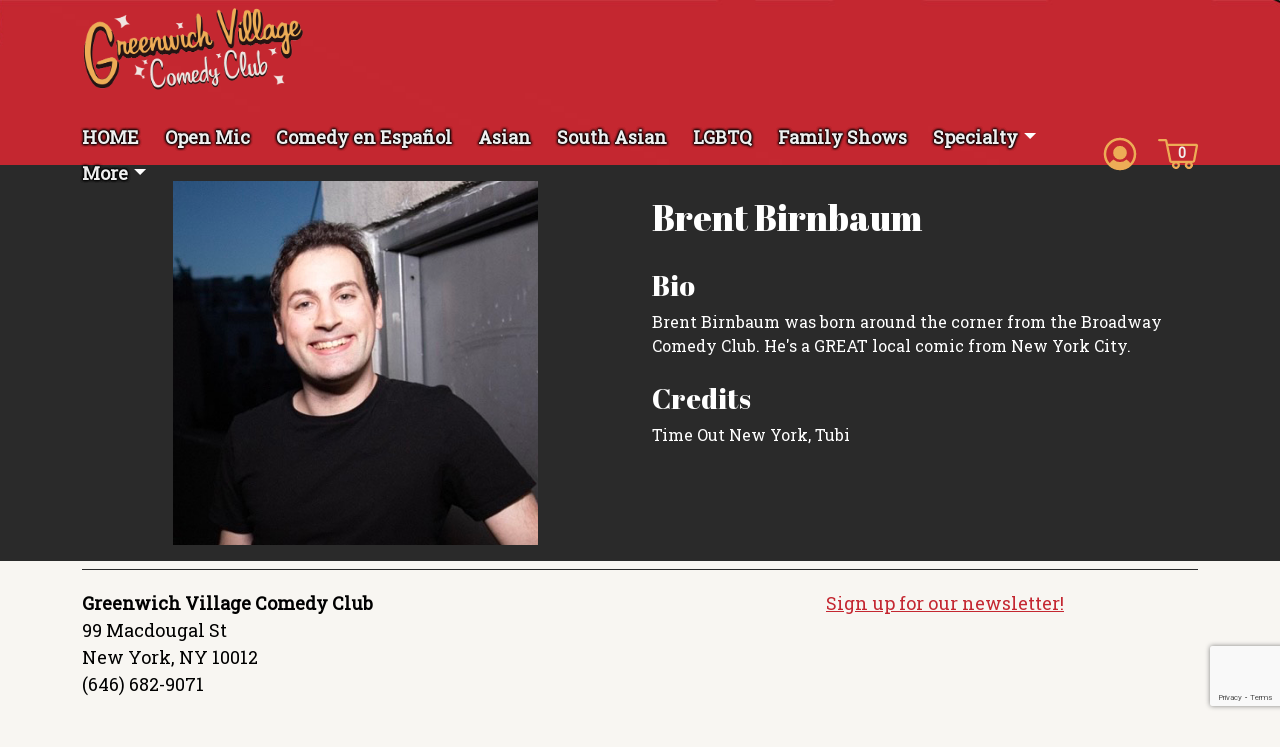

--- FILE ---
content_type: text/html; charset=UTF-8
request_url: https://www.greenwichvillagecomedyclub.com/comedians/brent-birnbaum/
body_size: 9752
content:
<!DOCTYPE html>
<html lang="en-US">
<head>
<meta charset="UTF-8" />
<meta name="viewport" content="width=device-width" />
<title>Brent Birnbaum &#x2d; Greenwich Village Comedy Club</title>
	<style>img:is([sizes="auto" i], [sizes^="auto," i]) { contain-intrinsic-size: 3000px 1500px }</style>
	
<!-- Google Tag Manager for WordPress by gtm4wp.com -->
<script data-cfasync="false" data-pagespeed-no-defer>
	var gtm4wp_datalayer_name = "dataLayer";
	var dataLayer = dataLayer || [];
</script>
<!-- End Google Tag Manager for WordPress by gtm4wp.com -->
<!-- The SEO Framework by Sybre Waaijer -->
<meta name="robots" content="max-snippet:-1,max-image-preview:large,max-video-preview:-1" />
<link rel="canonical" href="https://www.greenwichvillagecomedyclub.com/comedians/brent-birnbaum/" />
<meta property="og:type" content="article" />
<meta property="og:locale" content="en_US" />
<meta property="og:site_name" content="Greenwich Village Comedy Club" />
<meta property="og:title" content="Brent Birnbaum" />
<meta property="og:url" content="https://www.greenwichvillagecomedyclub.com/comedians/brent-birnbaum/" />
<meta property="og:image" content="https://www.greenwichvillagecomedyclub.com/wp-content/uploads/2023/02/cropped-GV-Favicon.png" />
<meta property="og:image:width" content="512" />
<meta property="og:image:height" content="512" />
<meta property="article:published_time" content="2022-10-25T19:35:28+00:00" />
<meta property="article:modified_time" content="2022-10-25T19:35:28+00:00" />
<meta name="twitter:card" content="summary_large_image" />
<meta name="twitter:title" content="Brent Birnbaum" />
<meta name="twitter:image" content="https://www.greenwichvillagecomedyclub.com/wp-content/uploads/2023/02/cropped-GV-Favicon.png" />
<script type="application/ld+json">{"@context":"https://schema.org","@graph":[{"@type":"WebSite","@id":"https://www.greenwichvillagecomedyclub.com/#/schema/WebSite","url":"https://www.greenwichvillagecomedyclub.com/","name":"Greenwich Village Comedy Club","inLanguage":"en-US","potentialAction":{"@type":"SearchAction","target":{"@type":"EntryPoint","urlTemplate":"https://www.greenwichvillagecomedyclub.com/search/{search_term_string}/"},"query-input":"required name=search_term_string"},"publisher":{"@type":"Organization","@id":"https://www.greenwichvillagecomedyclub.com/#/schema/Organization","name":"Greenwich Village Comedy Club","url":"https://www.greenwichvillagecomedyclub.com/","logo":{"@type":"ImageObject","url":"https://www.greenwichvillagecomedyclub.com/wp-content/uploads/2023/02/cropped-GV-Favicon.png","contentUrl":"https://www.greenwichvillagecomedyclub.com/wp-content/uploads/2023/02/cropped-GV-Favicon.png","width":512,"height":512,"contentSize":"21213"}}},{"@type":"WebPage","@id":"https://www.greenwichvillagecomedyclub.com/comedians/brent-birnbaum/","url":"https://www.greenwichvillagecomedyclub.com/comedians/brent-birnbaum/","name":"Brent Birnbaum &#x2d; Greenwich Village Comedy Club","inLanguage":"en-US","isPartOf":{"@id":"https://www.greenwichvillagecomedyclub.com/#/schema/WebSite"},"breadcrumb":{"@type":"BreadcrumbList","@id":"https://www.greenwichvillagecomedyclub.com/#/schema/BreadcrumbList","itemListElement":[{"@type":"ListItem","position":1,"item":"https://www.greenwichvillagecomedyclub.com/","name":"Greenwich Village Comedy Club"},{"@type":"ListItem","position":2,"name":"Brent Birnbaum"}]},"potentialAction":{"@type":"ReadAction","target":"https://www.greenwichvillagecomedyclub.com/comedians/brent-birnbaum/"},"datePublished":"2022-10-25T19:35:28+00:00","dateModified":"2022-10-25T19:35:28+00:00"}]}</script>
<!-- / The SEO Framework by Sybre Waaijer | 2.26ms meta | 0.08ms boot -->

<link rel="alternate" type="application/rss+xml" title="Greenwich Village Comedy Club &raquo; Feed" href="https://www.greenwichvillagecomedyclub.com/feed/" />
<link rel="alternate" type="application/rss+xml" title="Greenwich Village Comedy Club &raquo; Comments Feed" href="https://www.greenwichvillagecomedyclub.com/comments/feed/" />
<script type="text/javascript">
/* <![CDATA[ */
window._wpemojiSettings = {"baseUrl":"https:\/\/s.w.org\/images\/core\/emoji\/16.0.1\/72x72\/","ext":".png","svgUrl":"https:\/\/s.w.org\/images\/core\/emoji\/16.0.1\/svg\/","svgExt":".svg","source":{"concatemoji":"https:\/\/www.greenwichvillagecomedyclub.com\/wp-includes\/js\/wp-emoji-release.min.js?ver=6.8.3"}};
/*! This file is auto-generated */
!function(s,n){var o,i,e;function c(e){try{var t={supportTests:e,timestamp:(new Date).valueOf()};sessionStorage.setItem(o,JSON.stringify(t))}catch(e){}}function p(e,t,n){e.clearRect(0,0,e.canvas.width,e.canvas.height),e.fillText(t,0,0);var t=new Uint32Array(e.getImageData(0,0,e.canvas.width,e.canvas.height).data),a=(e.clearRect(0,0,e.canvas.width,e.canvas.height),e.fillText(n,0,0),new Uint32Array(e.getImageData(0,0,e.canvas.width,e.canvas.height).data));return t.every(function(e,t){return e===a[t]})}function u(e,t){e.clearRect(0,0,e.canvas.width,e.canvas.height),e.fillText(t,0,0);for(var n=e.getImageData(16,16,1,1),a=0;a<n.data.length;a++)if(0!==n.data[a])return!1;return!0}function f(e,t,n,a){switch(t){case"flag":return n(e,"\ud83c\udff3\ufe0f\u200d\u26a7\ufe0f","\ud83c\udff3\ufe0f\u200b\u26a7\ufe0f")?!1:!n(e,"\ud83c\udde8\ud83c\uddf6","\ud83c\udde8\u200b\ud83c\uddf6")&&!n(e,"\ud83c\udff4\udb40\udc67\udb40\udc62\udb40\udc65\udb40\udc6e\udb40\udc67\udb40\udc7f","\ud83c\udff4\u200b\udb40\udc67\u200b\udb40\udc62\u200b\udb40\udc65\u200b\udb40\udc6e\u200b\udb40\udc67\u200b\udb40\udc7f");case"emoji":return!a(e,"\ud83e\udedf")}return!1}function g(e,t,n,a){var r="undefined"!=typeof WorkerGlobalScope&&self instanceof WorkerGlobalScope?new OffscreenCanvas(300,150):s.createElement("canvas"),o=r.getContext("2d",{willReadFrequently:!0}),i=(o.textBaseline="top",o.font="600 32px Arial",{});return e.forEach(function(e){i[e]=t(o,e,n,a)}),i}function t(e){var t=s.createElement("script");t.src=e,t.defer=!0,s.head.appendChild(t)}"undefined"!=typeof Promise&&(o="wpEmojiSettingsSupports",i=["flag","emoji"],n.supports={everything:!0,everythingExceptFlag:!0},e=new Promise(function(e){s.addEventListener("DOMContentLoaded",e,{once:!0})}),new Promise(function(t){var n=function(){try{var e=JSON.parse(sessionStorage.getItem(o));if("object"==typeof e&&"number"==typeof e.timestamp&&(new Date).valueOf()<e.timestamp+604800&&"object"==typeof e.supportTests)return e.supportTests}catch(e){}return null}();if(!n){if("undefined"!=typeof Worker&&"undefined"!=typeof OffscreenCanvas&&"undefined"!=typeof URL&&URL.createObjectURL&&"undefined"!=typeof Blob)try{var e="postMessage("+g.toString()+"("+[JSON.stringify(i),f.toString(),p.toString(),u.toString()].join(",")+"));",a=new Blob([e],{type:"text/javascript"}),r=new Worker(URL.createObjectURL(a),{name:"wpTestEmojiSupports"});return void(r.onmessage=function(e){c(n=e.data),r.terminate(),t(n)})}catch(e){}c(n=g(i,f,p,u))}t(n)}).then(function(e){for(var t in e)n.supports[t]=e[t],n.supports.everything=n.supports.everything&&n.supports[t],"flag"!==t&&(n.supports.everythingExceptFlag=n.supports.everythingExceptFlag&&n.supports[t]);n.supports.everythingExceptFlag=n.supports.everythingExceptFlag&&!n.supports.flag,n.DOMReady=!1,n.readyCallback=function(){n.DOMReady=!0}}).then(function(){return e}).then(function(){var e;n.supports.everything||(n.readyCallback(),(e=n.source||{}).concatemoji?t(e.concatemoji):e.wpemoji&&e.twemoji&&(t(e.twemoji),t(e.wpemoji)))}))}((window,document),window._wpemojiSettings);
/* ]]> */
</script>
<style id='wp-emoji-styles-inline-css' type='text/css'>

	img.wp-smiley, img.emoji {
		display: inline !important;
		border: none !important;
		box-shadow: none !important;
		height: 1em !important;
		width: 1em !important;
		margin: 0 0.07em !important;
		vertical-align: -0.1em !important;
		background: none !important;
		padding: 0 !important;
	}
</style>
<link rel='stylesheet' id='contact-form-7-css' href='https://www.greenwichvillagecomedyclub.com/wp-content/plugins/contact-form-7/includes/css/styles.css?ver=6.1.3' type='text/css' media='all' />
<link rel='stylesheet' id='wpda_wpdp_public-css' href='https://www.greenwichvillagecomedyclub.com/wp-content/plugins/wp-data-access/public/../assets/css/wpda_public.css?ver=5.5.62' type='text/css' media='all' />
<link rel='stylesheet' id='blankslate-style-css' href='https://www.greenwichvillagecomedyclub.com/wp-content/themes/tessera/style.css?ver=6.8.3' type='text/css' media='all' />
<script type="text/javascript" src="https://www.greenwichvillagecomedyclub.com/wp-includes/js/jquery/jquery.min.js?ver=3.7.1" id="jquery-core-js"></script>
<script type="text/javascript" src="https://www.greenwichvillagecomedyclub.com/wp-includes/js/jquery/jquery-migrate.min.js?ver=3.4.1" id="jquery-migrate-js"></script>
<script type="text/javascript" src="https://www.greenwichvillagecomedyclub.com/wp-includes/js/underscore.min.js?ver=1.13.7" id="underscore-js"></script>
<script type="text/javascript" src="https://www.greenwichvillagecomedyclub.com/wp-includes/js/backbone.min.js?ver=1.6.0" id="backbone-js"></script>
<script type="text/javascript" id="wp-api-request-js-extra">
/* <![CDATA[ */
var wpApiSettings = {"root":"https:\/\/www.greenwichvillagecomedyclub.com\/wp-json\/","nonce":"aa28bca4f8","versionString":"wp\/v2\/"};
/* ]]> */
</script>
<script type="text/javascript" src="https://www.greenwichvillagecomedyclub.com/wp-includes/js/api-request.min.js?ver=6.8.3" id="wp-api-request-js"></script>
<script type="text/javascript" src="https://www.greenwichvillagecomedyclub.com/wp-includes/js/wp-api.min.js?ver=6.8.3" id="wp-api-js"></script>
<script type="text/javascript" id="wpda_rest_api-js-extra">
/* <![CDATA[ */
var wpdaApiSettings = {"path":"wpda"};
/* ]]> */
</script>
<script type="text/javascript" src="https://www.greenwichvillagecomedyclub.com/wp-content/plugins/wp-data-access/public/../assets/js/wpda_rest_api.js?ver=5.5.62" id="wpda_rest_api-js"></script>
<link rel="https://api.w.org/" href="https://www.greenwichvillagecomedyclub.com/wp-json/" /><link rel="alternate" title="JSON" type="application/json" href="https://www.greenwichvillagecomedyclub.com/wp-json/wp/v2/comedians/11420" /><link rel="EditURI" type="application/rsd+xml" title="RSD" href="https://www.greenwichvillagecomedyclub.com/xmlrpc.php?rsd" />
<link rel="alternate" title="oEmbed (JSON)" type="application/json+oembed" href="https://www.greenwichvillagecomedyclub.com/wp-json/oembed/1.0/embed?url=https%3A%2F%2Fwww.greenwichvillagecomedyclub.com%2Fcomedians%2Fbrent-birnbaum%2F" />
<link rel="alternate" title="oEmbed (XML)" type="text/xml+oembed" href="https://www.greenwichvillagecomedyclub.com/wp-json/oembed/1.0/embed?url=https%3A%2F%2Fwww.greenwichvillagecomedyclub.com%2Fcomedians%2Fbrent-birnbaum%2F&#038;format=xml" />
<style type="text/css"></style>
<style type="text/css">
/* ------------------------------ Greenwich ------------------------------ */
:root {
	--primary-color: #c42731; /* red */
	--secondary-color: #6f777f; /* gray */
	--tertiary-color: #f0f0f0; /* light bg */

	--black-color: #000000;
	--dark-color: #2a2a2a;
	--dkgray-color: #5a5a5a;
	--light-color: #79a9d1;
	--ltgray-color: #cccccc;
	--white-color: #ffffff;

	--background-image-url: url(""); /*blank*/
	--bodybg-color: #f8f6f2;
	--link-color: #333333;

	--aboutcard-brdr-color: #cccccc;
	--abouticon-color: #000000;
	--accentline-color: #FFFFFF;
	--act-cart-icon-color: #edac56;
	--act-cart-iconh-color: #ffffff;
	--alt-hover-color: #2a2a2a;
	--btn-i-color: #f0f0f0;
	--buynow-swpr-color: #FF5D5D;
	--buynow-swprh-color: #F8F6F2;
	--calrsvplinktext-color: #F8F6F2;
	--calrsvplinktexthvr-color: #b88d47;
	--cardbg-color: #2a2a2a;
	--cardbn-txt-color: #f0f0f0;
	--cardbn-txt-hvr-color: #edac56;
	--cardfooter-color: #c42731;
	--cardtitle-color: #ffffff;
	--cardtitle-hover-color: #edac56;
	--cardtxt-color: #ffffff;
	--cardvenue-color: #F8F6F2;
	--checkoutbg-color: #E7DECD;
	--clearbtn-color: #000000;
	--cleartxt-color: #ffffff;
	--darkfrmbrd-color: #757575;
	--datetext-color: #ffffff;
	--error-color: red;
	--event-addbtnhtxt-color: #ffffff;
	--event-addbtntxt-color: #f0f0f0;
	--event-location-color: #2a2a2a;
	--exttixtext-color: #000000;
	--exttixtexthvr-color: #F8F6F2;
	--filterback-color: #cccccc;
	--footer-navicon-color: #2A2A2A;
	--footertext-color: #000000;
	--geotitle-color: #F8F6F2;
	--icon-hvr-color: #E7DECD;
	--inactive-color: #666666;
	--infobutton-color: #cccccc;
	--infoicon-hvr-color: #E7DECD;
	--lastcall-color: #EBD01E;
	--location-headerbk-color: #a6a6a6;
	--ml-headline-color: #b88d47;
	--modalcart-text-color: #000000;
	--modal-text-color: black;
	--mornfoh-swprh-color: #F8F6F2;
	--mornfo-swpr-color: #007bff;
	--navback-color: #c42731;
	--navlinks-color: #f0f0f0;
	--navlinkshvr-color: #edac56;
	--pages-border-color: #b88d47;
	--preheaderbg-color: #5A5A5A;
	--purchase-code-border-color: #757575;
	--purchase-code-input-color: transparent;
	--soldout-color: #CC0000;
	--success-color: green;
	--sumo-text-color: #000000;
	--swiperbg-color: #2a2a2a;
	--swiperhdln-color: #000000;
	--swpr-addtlart-color: #F8F6F2;
	--tablehead-color: #edac56;
	--tablehead-text-color: #ffffff;
	--textdefault-color: #000000;
	--text-doors-color: #a0c2de;
	--tickerlink-color: #F8F6F2;
	--tix-status-color: #2A2A2A;
	--top-socials-color: #E7DECD;
}
	
</style>

<!-- Google Tag Manager for WordPress by gtm4wp.com -->
<!-- GTM Container placement set to automatic -->
<script data-cfasync="false" data-pagespeed-no-defer>
	var dataLayer_content = {"visitorEmail":"","visitorEmailHash":"","pagePostType":"comedians","pagePostType2":"single-comedians","pagePostAuthor":"Audrey Mora"};
	dataLayer.push( dataLayer_content );
</script>
<script data-cfasync="false" data-pagespeed-no-defer>
(function(w,d,s,l,i){w[l]=w[l]||[];w[l].push({'gtm.start':
new Date().getTime(),event:'gtm.js'});var f=d.getElementsByTagName(s)[0],
j=d.createElement(s),dl=l!='dataLayer'?'&l='+l:'';j.async=true;j.src=
'//www.googletagmanager.com/gtm.js?id='+i+dl;f.parentNode.insertBefore(j,f);
})(window,document,'script','dataLayer','GTM-PKGJ8G93');
</script>
<!-- End Google Tag Manager for WordPress by gtm4wp.com --><link rel="icon" href="https://www.greenwichvillagecomedyclub.com/wp-content/uploads/2023/02/cropped-GV-Favicon-32x32.png" sizes="32x32" />
<link rel="icon" href="https://www.greenwichvillagecomedyclub.com/wp-content/uploads/2023/02/cropped-GV-Favicon-192x192.png" sizes="192x192" />
<link rel="apple-touch-icon" href="https://www.greenwichvillagecomedyclub.com/wp-content/uploads/2023/02/cropped-GV-Favicon-180x180.png" />
<meta name="msapplication-TileImage" content="https://www.greenwichvillagecomedyclub.com/wp-content/uploads/2023/02/cropped-GV-Favicon-270x270.png" />
<!-- Tessera Includes -->
<!-- JQuery -->
<script type="text/javascript" src="https://cdnjs.cloudflare.com/ajax/libs/jquery/3.6.0/jquery.min.js"></script>
<!-- Popper -->
<script type="text/javascript" src="https://unpkg.com/@popperjs/core@2"></script> <!-- popper is required by tippy -->
<!-- Tippy -->
<script type="text/javascript" src="https://cdnjs.cloudflare.com/ajax/libs/tippy.js/2.5.4/tippy.all.min.js"></script>
<!-- Fuse -->
<script type="text/javascript" src="https://cdn.jsdelivr.net/npm/fuse.js/dist/fuse.js"></script>
<!-- Dateformat -->
<script type="text/javascript" src="https://cdn.jsdelivr.net/gh/phstc/jquery-dateFormat@master/dist/dateFormat.min.js"></script>
<!-- Ouical -->
<script type="text/javascript" src="https://tickets.greenwichvillagecomedyclub.com/tessera/ouical.min.js?v=WNZtUbo_dUF6Dpkkve7iwDY2kGXbMQJTbjS8e4cZUGE"></script>
<!-- Bootstrap -->
<script type="text/javascript" src="https://cdn.jsdelivr.net/npm/bootstrap@5.1.3/dist/js/bootstrap.bundle.min.js" integrity="sha384-ka7Sk0Gln4gmtz2MlQnikT1wXgYsOg+OMhuP+IlRH9sENBO0LRn5q+8nbTov4+1p" crossorigin="anonymous"></script>
<link rel="stylesheet" href="https://cdn.jsdelivr.net/npm/bootstrap@5.1.3/dist/css/bootstrap.min.css" integrity="sha384-1BmE4kWBq78iYhFldvKuhfTAU6auU8tT94WrHftjDbrCEXSU1oBoqyl2QvZ6jIW3" crossorigin="anonymous">
<!-- SumoSelect   -->
<link rel="stylesheet" href="https://cdnjs.cloudflare.com/ajax/libs/jquery.sumoselect/3.0.2/sumoselect.css" crossorigin="anonymous" />
<script type="text/javascript" src="https://cdnjs.cloudflare.com/ajax/libs/jquery.sumoselect/3.0.2/jquery.sumoselect.min.js" crossorigin="anonymous" referrerpolicy="no-referrer"></script>
<!-- Bootstrap icons -->
<link rel="stylesheet" href="https://cdn.jsdelivr.net/npm/bootstrap-icons@1.6.1/font/bootstrap-icons.css">
<!-- Tessera SDK -->
<script type="text/javascript" src="https://tickets.greenwichvillagecomedyclub.com/tessera/tessera-sdk.js?v=_kJu2O8aUq3pf__7Q_Qij16BrRb2YNoZpD1_mjpXQOY"></script>
<!-- Tessera UI -->
<link rel="stylesheet" href="https://tickets.greenwichvillagecomedyclub.com/tessera/tessera-ui.css?v=-4L0ymy0Wqr9YAMVlwO_E72XZZtHT4Sf78P5rAjz8Yw" />
<script type="text/javascript" src="https://tickets.greenwichvillagecomedyclub.com/tessera/tessera-ui.js?v=jXq6d-zLkRSTu6xjCeNA_LtgCpuh5gUalsTnElspfWY"></script>    
    
<link rel="stylesheet" href="https://cdn.jsdelivr.net/npm/flatpickr/dist/flatpickr.min.css">
<script src="https://cdn.jsdelivr.net/npm/flatpickr"></script>
    
<!-- Fonts -->
<link rel="preconnect" href="https://fonts.googleapis.com">
<link rel="preconnect" href="https://fonts.gstatic.com" crossorigin>
<link href="https://fonts.googleapis.com/css2?family=Abril+Fatface&family=Limelight&family=Roboto+Slab&display=swap" rel="stylesheet"> 
	
<!-- Vanilla Calendar -->
<link rel='stylesheet' href='https://www.greenwichvillagecomedyclub.com/wp-content/themes/tessera/css/vanilla-calendar.min.css' type='text/css'/>
<script type='text/javascript' src='https://www.greenwichvillagecomedyclub.com/wp-content/themes/tessera/js/vanilla-calendar.js?ver=954'></script>

<!-- Theme CSS -->
<link rel='stylesheet' href='https://www.greenwichvillagecomedyclub.com/wp-content/themes/tessera/css/swiper.min.css?ver=391' type='text/css'/>
<link rel='stylesheet' href='https://www.greenwichvillagecomedyclub.com/wp-content/themes/tessera/css/custom.css?ver=186' type='text/css'/>

<!-- Custom JS -->
<script type='text/javascript' src='https://www.greenwichvillagecomedyclub.com/wp-content/themes/tessera/js/swiper.min.js?ver=138'></script>
<script type='text/javascript' src='https://www.greenwichvillagecomedyclub.com/wp-content/themes/tessera/js/custom.js?ver=570'></script>
	
<!-- Global site tag (gtag.js) - Google Ads: AW-363275830 --> <script async src="https://www.googletagmanager.com/gtag/js?id=AW-363275830"></script> <script> window.dataLayer = window.dataLayer || []; function gtag(){dataLayer.push(arguments);} gtag('js', new Date()); gtag('config', 'AW-363275830'); </script> 

</head>

<body class="wp-singular comedians-template-default single single-comedians postid-11420 wp-theme-tessera">

<!-- Header -->
<header id="sticky-header">
    <div class="container">  
        <nav class="navbar navbar-expand-md navbar-dark">
            <div class="row">
                <div class="col-12 d-flex justify-content-between align-items-center">
                    <a class="navbar-brand mr-auto dt-logo tessera-logo" href="/">
                        <img src="https://www.greenwichvillagecomedyclub.com/wp-content/uploads/2022/11/logo-transparent-01.png" alt="Logo">
                    </a>
					<!-- Cart and Account Icons Mobile -->
                        <div class="cart-acct ms-auto me-4 mt-0 pb-2 nav-mobile" style="display: content">
                            <ul class="navbar-nav account-cart-nav">
                                <li class="nav-item h-100" style="margin-right:10px;"><span class="tessera-account-icon d-sm-block"></span></li>
                                <li class="nav-item h-100" style="margin-right:0;"><span class="tessera-cart-icon d-sm-block"></span></li>
                            </ul>
                        </div>
                    <button class="navbar-toggler float-right" type="button" data-bs-toggle="collapse" data-bs-target="#navbarSupportedContent" aria-controls="navbarSupportedContent" aria-expanded="false" aria-label="Toggle navigation">
                        <span class="navbar-toggler-icon"></span>
                    </button>
                </div>
            </div>
            <div class="row nav-row">
                <div class="col-12 d-flex align-items-center">
                    <div class="collapse navbar-collapse" id="navbarSupportedContent">
                        <div class="page-menu ms-0 ps-0 justify-content-center justify-content-sm-start"> <div class="menu-header-container"><ul id="menu-header" class="menu"><li id="menu-item-835" class="menu-item menu-item-type-post_type menu-item-object-page menu-item-home menu-item-835"><a href="https://www.greenwichvillagecomedyclub.com/">HOME</a></li>
<li id="menu-item-836" class="menu-item menu-item-type-custom menu-item-object-custom menu-item-836"><a href="https://www.theindustryroom.com/#perform">Open Mic</a></li>
<li id="menu-item-11812" class="menu-item menu-item-type-post_type menu-item-object-specialty menu-item-11812"><a href="https://www.greenwichvillagecomedyclub.com/specialty/espanol/">Comedy en Español</a></li>
<li id="menu-item-11813" class="menu-item menu-item-type-post_type menu-item-object-specialty menu-item-11813"><a href="https://www.greenwichvillagecomedyclub.com/specialty/asian/">Asian</a></li>
<li id="menu-item-11814" class="menu-item menu-item-type-post_type menu-item-object-specialty menu-item-11814"><a href="https://www.greenwichvillagecomedyclub.com/specialty/south-asian/">South Asian</a></li>
<li id="menu-item-11815" class="menu-item menu-item-type-post_type menu-item-object-specialty menu-item-11815"><a href="https://www.greenwichvillagecomedyclub.com/specialty/lgbtq/">LGBTQ</a></li>
<li id="menu-item-14343" class="menu-item menu-item-type-post_type menu-item-object-specialty menu-item-14343"><a href="https://www.greenwichvillagecomedyclub.com/specialty/family-shows/">Family Shows</a></li>
<li id="menu-item-861" class="menu-item menu-item-type-custom menu-item-object-custom menu-item-has-children menu-item-861"><a href="#">Specialty</a>
<ul class="sub-menu">
	<li id="menu-item-11629" class="menu-item menu-item-type-post_type menu-item-object-specialty menu-item-11629"><a href="https://www.greenwichvillagecomedyclub.com/specialty/asian/">Asian</a></li>
	<li id="menu-item-11630" class="menu-item menu-item-type-post_type menu-item-object-specialty menu-item-11630"><a href="https://www.greenwichvillagecomedyclub.com/specialty/improv/">Improv</a></li>
	<li id="menu-item-11631" class="menu-item menu-item-type-post_type menu-item-object-specialty menu-item-11631"><a href="https://www.greenwichvillagecomedyclub.com/specialty/latino/">Latino</a></li>
	<li id="menu-item-11632" class="menu-item menu-item-type-post_type menu-item-object-specialty menu-item-11632"><a href="https://www.greenwichvillagecomedyclub.com/specialty/lgbtq/">LGBTQ</a></li>
	<li id="menu-item-11633" class="menu-item menu-item-type-post_type menu-item-object-specialty menu-item-11633"><a href="https://www.greenwichvillagecomedyclub.com/specialty/south-asian/">South Asian</a></li>
	<li id="menu-item-11634" class="menu-item menu-item-type-post_type menu-item-object-specialty menu-item-11634"><a href="https://www.greenwichvillagecomedyclub.com/specialty/espanol/">Comedy en Español</a></li>
	<li id="menu-item-14338" class="menu-item menu-item-type-post_type menu-item-object-specialty menu-item-14338"><a href="https://www.greenwichvillagecomedyclub.com/specialty/family-shows/">Family Shows</a></li>
</ul>
</li>
<li id="menu-item-837" class="menu-item menu-item-type-custom menu-item-object-custom menu-item-has-children menu-item-837"><a href="#">More</a>
<ul class="sub-menu">
	<li id="menu-item-834" class="menu-item menu-item-type-post_type menu-item-object-page menu-item-834"><a href="https://www.greenwichvillagecomedyclub.com/comedians/">Comedians</a></li>
	<li id="menu-item-11811" class="menu-item menu-item-type-post_type menu-item-object-page menu-item-11811"><a href="https://www.greenwichvillagecomedyclub.com/spanish-language-comedians/">Spanish Language Comedians</a></li>
	<li id="menu-item-842" class="menu-item menu-item-type-post_type menu-item-object-page menu-item-842"><a href="https://www.greenwichvillagecomedyclub.com/prom-shows/">Prom Shows</a></li>
	<li id="menu-item-843" class="menu-item menu-item-type-post_type menu-item-object-page menu-item-843"><a href="https://www.greenwichvillagecomedyclub.com/group-events/">Group Events</a></li>
	<li id="menu-item-830" class="menu-item menu-item-type-post_type menu-item-object-page menu-item-830"><a href="https://www.greenwichvillagecomedyclub.com/about/">About</a></li>
	<li id="menu-item-12380" class="menu-item menu-item-type-post_type menu-item-object-page menu-item-12380"><a href="https://www.greenwichvillagecomedyclub.com/accessibility/">Accessibility Statement</a></li>
	<li id="menu-item-831" class="menu-item menu-item-type-post_type menu-item-object-page menu-item-831"><a href="https://www.greenwichvillagecomedyclub.com/contact/">Contact</a></li>
</ul>
</li>
</ul></div> </div> 

                        <!-- Cart and Account Icons Desktop -->
                        <div class="cart-acct ms-auto mt-0 pb-2 nav-desktop" style="display: content">
                            <ul class="navbar-nav account-cart-nav">
                                <li class="nav-item h-100" style="margin-right:10px;"><span class="tessera-account-icon d-sm-block"></span></li>
                                <li class="nav-item h-100" style="margin-right:0;"><span class="tessera-cart-icon d-sm-block"></span></li>
                            </ul>
                        </div>
                    </div>
                </div>
            </div>
	    </nav>	 
    </div>
</header>
<main>


<h1 id="site-name">
  Greenwich Village Comedy Club</h1>


<!-- Event Location -->

<!-- Event Container -->
<section id="site-artist" aria-describedby="event-header" role="region">
<div class="event-location py-1 mb-2">
  <div class="container mb-0 ps-0 pe-0">

    <!-- Event Card -->
    <div class="tessera-event-location card">
      <div class="card-body">
 	      <div class="row tessera-card-container">

          <!-- Event Image -->
          <div class="col-md-6">
            <div role="img" class="tessera-image w-100" style="background-image:url('https://www.greenwichvillagecomedyclub.com/wp-content/uploads/2022/10/Brent-Birnbaum.jpeg'); background-repeat: no-repeat; background-size: contain;" aria-label="Photo of Brent Birnbaum">
            </div>
          </div>

          <!-- Event Info -->
          <div class="col-md-6 pt-1">
            <div class="tessera-show-info">

              <!-- Headliners -->
              <div class="tessera-artists">
                <h2 id="event-header">Brent Birnbaum</h2>
              </div>

              <!-- Card Info -->
			        <div class="cardinfo">

                                <h3 class="text-white">Bio</h3>
                <p class="text-white">Brent Birnbaum was born around the corner from the Broadway Comedy Club. He's a GREAT local comic from New York City.</p>
                
                                <h3 class="text-white pt-2">Credits</h3>
                <p class="text-white">Time Out New York, Tubi</p>
                
                
                
                <!-- Artist Links -->
                              </div>
            </div>
          </div>
        </div>
      </div>
    </div>
  </div>
</div>
</section>

<!-------- THE REST IS JUST DESCRIPTION AND ADDITIONAL WORDPRESS ADDITIVES ----------->

<!-- Upcoming Shows -->



<!-- Tessera Init -->

<script>
  window.onload = function() { 
    var file = `{ 
      "TesseraUrl": "https://tickets.greenwichvillagecomedyclub.com/", 
      "ApiUrl": "https://tickets.greenwichvillagecomedyclub.com/api/v1", 
      "FrontendUrl": "https://www.greenwichvillagecomedyclub.com/", 
      "CartSettings": { 
        "ModalCartSettings": {
          "DateFormat": "E, MMM dd",
          "MinusDivHtml": "<button>-</button>",
          "PlusDivHtml": "<button>+</button>",
          "UseHeadlinersText": false,
          "SanitizeProductName": true,
          "ShowTerms": true,
          "TermsOfServiceLabelText": "I have read & agree to the Terms & Conditions."
        } 
      }, 
      "TesseraUISettings": {
        "AccountIconSettings": {
          "UseAccountIcon": true,
          "AccountUrl": "https://tickets.greenwichvillagecomedyclub.com/",
 		      "AccountIconSelector": ".tessera-account-icon"
        },
        "CartIconSettings": {
          "UseCartIcon": true,
		      "CartIconSelector": ".tessera-cart-icon"
        }
      },
      "ProductCardSettings": {
                "BuyNowButtonSelector": "buy-now1"
      },
      "ShowCardSettings": {}, 
      "FuzzySearchSettings": {
        "DisplayFuzzySearch": false
      }, 
      "EventDetailSettings": {
        "TicketTableSelector": "#tessera-ticket-types",
        "TicketListClass": "table tessera-show-tickets",
        "TicketListId": "tessera-ticket-types",
        "UseEmbeddedCodeAndAddButtons": false,
        "DisplayServiceFee": true
      }, 
      "MerchCardSettings": {}, 
      "MerchDetailSettings": {}, 
      "ProfileSettings": {}
    }`;
    var callback = function() {
      placeUIButtons();
	    initModalCart();
       
          
      this.loadingFinished = true;
        
    
    };
    tesseraInit(file, callback, debug = true);
      
    const calendar = new VanillaCalendar('#vanilla-calendar', {});
    calendar.init();
  }

  var termsHtml = `
      <div class='modal-header'>
        <h5 class='modal-title fw-bold'>Terms of Purchase</h5>
      </div>
      <div class='modal-body'>
        <strong>Please note the following policies to help make your experience as smooth as possible:</strong>
        <ul class='bullet'>
            <li>16 & over or 13+ with parents</li>
            <li>Two drink minimum (non-alcoholic drinks are available)</li>
            <li>Individual comedian appearances subject to change without notice</li>
            <li>IMPORTANT: Customers must arrive 20 minutes before showtime</li>
            <li>NO REFUNDS: But, exchanges are possible</li>
        </ul>
      </div>
    </div>`;
</script>
</main>


<footer id="footer">
    <div class="container d-none d-lg-block">
        <div class="row">
            <div class="col-md-4">
                <div class="address-socials mb-4">
                    <span>
                        <strong>Greenwich Village Comedy Club</strong>
                        <br>
    					99 Macdougal St                        <br>
                        New York, NY 10012                        <br>
                        (646) 682-9071						<br />
						<br />
						<a href="https://www.facebook.com/Greenwich-Village-Comedy-Club-368308299878117">Facebook</a>
						<br />
						<a href="https://twitter.com/gvcomedyclubnyc">Twitter</a>
                    </span>
                </div>
            </div>
            <div class="col-md-4">
            </div>
            <div class="col-md-4">
    			<a class="newsletter-signup" href="https://visitor.r20.constantcontact.com/d.jsp?llr=zmkjcifbb&p=oi&m=zmkjcifbb&sit=6vo4rfsqb&f=4fbee100-1d29-4323-9a24-ed4660049386">Sign up for our newsletter!</a>
                <!-- Begin Constant Contact Inline Form Code -->
				<!-- <div class="ctct-inline-form" data-form-id="c65005c3-4fcb-4c0c-aee9-6d3b3dc118ad"></div> -->
				<!-- End Constant Contact Inline Form Code -->
            </div>
        </div>    
    </div>

    <!-- Mobile Menu -->	
    <div class="container d-block d-lg-none text-center align-items-center">
        <div class="row">
            <div class="col-md-12 pb-3 px-2">
                <div class="address-socials">
                    <span>
                        <strong>Greenwich Village Comedy Club</strong>
                        <br>
    					99 Macdougal St                        <br>
                        New York, NY 10012                        <br>
                        (646) 682-9071						<br />
						<br />
						<a href="https://www.facebook.com/Greenwich-Village-Comedy-Club-368308299878117">Facebook</a>
						<br />
						<a href="https://twitter.com/gvcomedyclubnyc">Twitter</a>
                    </span>
                </div>
            </div>
            <div class="col-md-12">
                <a class="newsletter-signup" href="https://visitor.r20.constantcontact.com/d.jsp?llr=zmkjcifbb&p=oi&m=zmkjcifbb&sit=6vo4rfsqb&f=4fbee100-1d29-4323-9a24-ed4660049386">Sign up for our newsletter!</a>
                <!-- Begin Constant Contact Inline Form Code -->
				<!-- <div class="ctct-inline-form" data-form-id="c65005c3-4fcb-4c0c-aee9-6d3b3dc118ad"></div> -->
				<!-- End Constant Contact Inline Form Code -->
            </div>
        </div>
    </div>

<!-- Begin Constant Contact Active Forms
<script> var _ctct_m = "f8449c9f4418b5452138b6527ef391b1"; </script>
<script id="signupScript" src="//static.ctctcdn.com/js/signup-form-widget/current/signup-form-widget.min.js" async defer></script>
End Constant Contact Active Forms -->

</footer>
<script type="speculationrules">
{"prefetch":[{"source":"document","where":{"and":[{"href_matches":"\/*"},{"not":{"href_matches":["\/wp-*.php","\/wp-admin\/*","\/wp-content\/uploads\/*","\/wp-content\/*","\/wp-content\/plugins\/*","\/wp-content\/themes\/tessera\/*","\/*\\?(.+)"]}},{"not":{"selector_matches":"a[rel~=\"nofollow\"]"}},{"not":{"selector_matches":".no-prefetch, .no-prefetch a"}}]},"eagerness":"conservative"}]}
</script>
<script>
jQuery(document).ready(function ($) {
var deviceAgent = navigator.userAgent.toLowerCase();
if (deviceAgent.match(/(iphone|ipod|ipad)/)) {
$("html").addClass("ios");
$("html").addClass("mobile");
}
if (navigator.userAgent.search("MSIE") >= 0) {
$("html").addClass("ie");
}
else if (navigator.userAgent.search("Chrome") >= 0) {
$("html").addClass("chrome");
}
else if (navigator.userAgent.search("Firefox") >= 0) {
$("html").addClass("firefox");
}
else if (navigator.userAgent.search("Safari") >= 0 && navigator.userAgent.search("Chrome") < 0) {
$("html").addClass("safari");
}
else if (navigator.userAgent.search("Opera") >= 0) {
$("html").addClass("opera");
}
});
</script>
<script type="text/javascript" src="https://www.greenwichvillagecomedyclub.com/wp-includes/js/dist/hooks.min.js?ver=4d63a3d491d11ffd8ac6" id="wp-hooks-js"></script>
<script type="text/javascript" src="https://www.greenwichvillagecomedyclub.com/wp-includes/js/dist/i18n.min.js?ver=5e580eb46a90c2b997e6" id="wp-i18n-js"></script>
<script type="text/javascript" id="wp-i18n-js-after">
/* <![CDATA[ */
wp.i18n.setLocaleData( { 'text direction\u0004ltr': [ 'ltr' ] } );
/* ]]> */
</script>
<script type="text/javascript" src="https://www.greenwichvillagecomedyclub.com/wp-content/plugins/contact-form-7/includes/swv/js/index.js?ver=6.1.3" id="swv-js"></script>
<script type="text/javascript" id="contact-form-7-js-before">
/* <![CDATA[ */
var wpcf7 = {
    "api": {
        "root": "https:\/\/www.greenwichvillagecomedyclub.com\/wp-json\/",
        "namespace": "contact-form-7\/v1"
    },
    "cached": 1
};
/* ]]> */
</script>
<script type="text/javascript" src="https://www.greenwichvillagecomedyclub.com/wp-content/plugins/contact-form-7/includes/js/index.js?ver=6.1.3" id="contact-form-7-js"></script>
<script type="text/javascript" src="https://www.google.com/recaptcha/api.js?render=6LeqzjQjAAAAAMkM8yh3raojnA4TDO6q9c4y5S1U&amp;ver=3.0" id="google-recaptcha-js"></script>
<script type="text/javascript" src="https://www.greenwichvillagecomedyclub.com/wp-includes/js/dist/vendor/wp-polyfill.min.js?ver=3.15.0" id="wp-polyfill-js"></script>
<script type="text/javascript" id="wpcf7-recaptcha-js-before">
/* <![CDATA[ */
var wpcf7_recaptcha = {
    "sitekey": "6LeqzjQjAAAAAMkM8yh3raojnA4TDO6q9c4y5S1U",
    "actions": {
        "homepage": "homepage",
        "contactform": "contactform"
    }
};
/* ]]> */
</script>
<script type="text/javascript" src="https://www.greenwichvillagecomedyclub.com/wp-content/plugins/contact-form-7/modules/recaptcha/index.js?ver=6.1.3" id="wpcf7-recaptcha-js"></script>
</body>
</html>
<!--
Performance optimized by W3 Total Cache. Learn more: https://www.boldgrid.com/w3-total-cache/

Page Caching using Disk 

Served from: www.greenwichvillagecomedyclub.com @ 2026-01-09 20:45:36 by W3 Total Cache
-->

--- FILE ---
content_type: text/html; charset=utf-8
request_url: https://www.google.com/recaptcha/api2/anchor?ar=1&k=6LeqzjQjAAAAAMkM8yh3raojnA4TDO6q9c4y5S1U&co=aHR0cHM6Ly93d3cuZ3JlZW53aWNodmlsbGFnZWNvbWVkeWNsdWIuY29tOjQ0Mw..&hl=en&v=9TiwnJFHeuIw_s0wSd3fiKfN&size=invisible&anchor-ms=20000&execute-ms=30000&cb=bv1c9xdqatyc
body_size: 48161
content:
<!DOCTYPE HTML><html dir="ltr" lang="en"><head><meta http-equiv="Content-Type" content="text/html; charset=UTF-8">
<meta http-equiv="X-UA-Compatible" content="IE=edge">
<title>reCAPTCHA</title>
<style type="text/css">
/* cyrillic-ext */
@font-face {
  font-family: 'Roboto';
  font-style: normal;
  font-weight: 400;
  font-stretch: 100%;
  src: url(//fonts.gstatic.com/s/roboto/v48/KFO7CnqEu92Fr1ME7kSn66aGLdTylUAMa3GUBHMdazTgWw.woff2) format('woff2');
  unicode-range: U+0460-052F, U+1C80-1C8A, U+20B4, U+2DE0-2DFF, U+A640-A69F, U+FE2E-FE2F;
}
/* cyrillic */
@font-face {
  font-family: 'Roboto';
  font-style: normal;
  font-weight: 400;
  font-stretch: 100%;
  src: url(//fonts.gstatic.com/s/roboto/v48/KFO7CnqEu92Fr1ME7kSn66aGLdTylUAMa3iUBHMdazTgWw.woff2) format('woff2');
  unicode-range: U+0301, U+0400-045F, U+0490-0491, U+04B0-04B1, U+2116;
}
/* greek-ext */
@font-face {
  font-family: 'Roboto';
  font-style: normal;
  font-weight: 400;
  font-stretch: 100%;
  src: url(//fonts.gstatic.com/s/roboto/v48/KFO7CnqEu92Fr1ME7kSn66aGLdTylUAMa3CUBHMdazTgWw.woff2) format('woff2');
  unicode-range: U+1F00-1FFF;
}
/* greek */
@font-face {
  font-family: 'Roboto';
  font-style: normal;
  font-weight: 400;
  font-stretch: 100%;
  src: url(//fonts.gstatic.com/s/roboto/v48/KFO7CnqEu92Fr1ME7kSn66aGLdTylUAMa3-UBHMdazTgWw.woff2) format('woff2');
  unicode-range: U+0370-0377, U+037A-037F, U+0384-038A, U+038C, U+038E-03A1, U+03A3-03FF;
}
/* math */
@font-face {
  font-family: 'Roboto';
  font-style: normal;
  font-weight: 400;
  font-stretch: 100%;
  src: url(//fonts.gstatic.com/s/roboto/v48/KFO7CnqEu92Fr1ME7kSn66aGLdTylUAMawCUBHMdazTgWw.woff2) format('woff2');
  unicode-range: U+0302-0303, U+0305, U+0307-0308, U+0310, U+0312, U+0315, U+031A, U+0326-0327, U+032C, U+032F-0330, U+0332-0333, U+0338, U+033A, U+0346, U+034D, U+0391-03A1, U+03A3-03A9, U+03B1-03C9, U+03D1, U+03D5-03D6, U+03F0-03F1, U+03F4-03F5, U+2016-2017, U+2034-2038, U+203C, U+2040, U+2043, U+2047, U+2050, U+2057, U+205F, U+2070-2071, U+2074-208E, U+2090-209C, U+20D0-20DC, U+20E1, U+20E5-20EF, U+2100-2112, U+2114-2115, U+2117-2121, U+2123-214F, U+2190, U+2192, U+2194-21AE, U+21B0-21E5, U+21F1-21F2, U+21F4-2211, U+2213-2214, U+2216-22FF, U+2308-230B, U+2310, U+2319, U+231C-2321, U+2336-237A, U+237C, U+2395, U+239B-23B7, U+23D0, U+23DC-23E1, U+2474-2475, U+25AF, U+25B3, U+25B7, U+25BD, U+25C1, U+25CA, U+25CC, U+25FB, U+266D-266F, U+27C0-27FF, U+2900-2AFF, U+2B0E-2B11, U+2B30-2B4C, U+2BFE, U+3030, U+FF5B, U+FF5D, U+1D400-1D7FF, U+1EE00-1EEFF;
}
/* symbols */
@font-face {
  font-family: 'Roboto';
  font-style: normal;
  font-weight: 400;
  font-stretch: 100%;
  src: url(//fonts.gstatic.com/s/roboto/v48/KFO7CnqEu92Fr1ME7kSn66aGLdTylUAMaxKUBHMdazTgWw.woff2) format('woff2');
  unicode-range: U+0001-000C, U+000E-001F, U+007F-009F, U+20DD-20E0, U+20E2-20E4, U+2150-218F, U+2190, U+2192, U+2194-2199, U+21AF, U+21E6-21F0, U+21F3, U+2218-2219, U+2299, U+22C4-22C6, U+2300-243F, U+2440-244A, U+2460-24FF, U+25A0-27BF, U+2800-28FF, U+2921-2922, U+2981, U+29BF, U+29EB, U+2B00-2BFF, U+4DC0-4DFF, U+FFF9-FFFB, U+10140-1018E, U+10190-1019C, U+101A0, U+101D0-101FD, U+102E0-102FB, U+10E60-10E7E, U+1D2C0-1D2D3, U+1D2E0-1D37F, U+1F000-1F0FF, U+1F100-1F1AD, U+1F1E6-1F1FF, U+1F30D-1F30F, U+1F315, U+1F31C, U+1F31E, U+1F320-1F32C, U+1F336, U+1F378, U+1F37D, U+1F382, U+1F393-1F39F, U+1F3A7-1F3A8, U+1F3AC-1F3AF, U+1F3C2, U+1F3C4-1F3C6, U+1F3CA-1F3CE, U+1F3D4-1F3E0, U+1F3ED, U+1F3F1-1F3F3, U+1F3F5-1F3F7, U+1F408, U+1F415, U+1F41F, U+1F426, U+1F43F, U+1F441-1F442, U+1F444, U+1F446-1F449, U+1F44C-1F44E, U+1F453, U+1F46A, U+1F47D, U+1F4A3, U+1F4B0, U+1F4B3, U+1F4B9, U+1F4BB, U+1F4BF, U+1F4C8-1F4CB, U+1F4D6, U+1F4DA, U+1F4DF, U+1F4E3-1F4E6, U+1F4EA-1F4ED, U+1F4F7, U+1F4F9-1F4FB, U+1F4FD-1F4FE, U+1F503, U+1F507-1F50B, U+1F50D, U+1F512-1F513, U+1F53E-1F54A, U+1F54F-1F5FA, U+1F610, U+1F650-1F67F, U+1F687, U+1F68D, U+1F691, U+1F694, U+1F698, U+1F6AD, U+1F6B2, U+1F6B9-1F6BA, U+1F6BC, U+1F6C6-1F6CF, U+1F6D3-1F6D7, U+1F6E0-1F6EA, U+1F6F0-1F6F3, U+1F6F7-1F6FC, U+1F700-1F7FF, U+1F800-1F80B, U+1F810-1F847, U+1F850-1F859, U+1F860-1F887, U+1F890-1F8AD, U+1F8B0-1F8BB, U+1F8C0-1F8C1, U+1F900-1F90B, U+1F93B, U+1F946, U+1F984, U+1F996, U+1F9E9, U+1FA00-1FA6F, U+1FA70-1FA7C, U+1FA80-1FA89, U+1FA8F-1FAC6, U+1FACE-1FADC, U+1FADF-1FAE9, U+1FAF0-1FAF8, U+1FB00-1FBFF;
}
/* vietnamese */
@font-face {
  font-family: 'Roboto';
  font-style: normal;
  font-weight: 400;
  font-stretch: 100%;
  src: url(//fonts.gstatic.com/s/roboto/v48/KFO7CnqEu92Fr1ME7kSn66aGLdTylUAMa3OUBHMdazTgWw.woff2) format('woff2');
  unicode-range: U+0102-0103, U+0110-0111, U+0128-0129, U+0168-0169, U+01A0-01A1, U+01AF-01B0, U+0300-0301, U+0303-0304, U+0308-0309, U+0323, U+0329, U+1EA0-1EF9, U+20AB;
}
/* latin-ext */
@font-face {
  font-family: 'Roboto';
  font-style: normal;
  font-weight: 400;
  font-stretch: 100%;
  src: url(//fonts.gstatic.com/s/roboto/v48/KFO7CnqEu92Fr1ME7kSn66aGLdTylUAMa3KUBHMdazTgWw.woff2) format('woff2');
  unicode-range: U+0100-02BA, U+02BD-02C5, U+02C7-02CC, U+02CE-02D7, U+02DD-02FF, U+0304, U+0308, U+0329, U+1D00-1DBF, U+1E00-1E9F, U+1EF2-1EFF, U+2020, U+20A0-20AB, U+20AD-20C0, U+2113, U+2C60-2C7F, U+A720-A7FF;
}
/* latin */
@font-face {
  font-family: 'Roboto';
  font-style: normal;
  font-weight: 400;
  font-stretch: 100%;
  src: url(//fonts.gstatic.com/s/roboto/v48/KFO7CnqEu92Fr1ME7kSn66aGLdTylUAMa3yUBHMdazQ.woff2) format('woff2');
  unicode-range: U+0000-00FF, U+0131, U+0152-0153, U+02BB-02BC, U+02C6, U+02DA, U+02DC, U+0304, U+0308, U+0329, U+2000-206F, U+20AC, U+2122, U+2191, U+2193, U+2212, U+2215, U+FEFF, U+FFFD;
}
/* cyrillic-ext */
@font-face {
  font-family: 'Roboto';
  font-style: normal;
  font-weight: 500;
  font-stretch: 100%;
  src: url(//fonts.gstatic.com/s/roboto/v48/KFO7CnqEu92Fr1ME7kSn66aGLdTylUAMa3GUBHMdazTgWw.woff2) format('woff2');
  unicode-range: U+0460-052F, U+1C80-1C8A, U+20B4, U+2DE0-2DFF, U+A640-A69F, U+FE2E-FE2F;
}
/* cyrillic */
@font-face {
  font-family: 'Roboto';
  font-style: normal;
  font-weight: 500;
  font-stretch: 100%;
  src: url(//fonts.gstatic.com/s/roboto/v48/KFO7CnqEu92Fr1ME7kSn66aGLdTylUAMa3iUBHMdazTgWw.woff2) format('woff2');
  unicode-range: U+0301, U+0400-045F, U+0490-0491, U+04B0-04B1, U+2116;
}
/* greek-ext */
@font-face {
  font-family: 'Roboto';
  font-style: normal;
  font-weight: 500;
  font-stretch: 100%;
  src: url(//fonts.gstatic.com/s/roboto/v48/KFO7CnqEu92Fr1ME7kSn66aGLdTylUAMa3CUBHMdazTgWw.woff2) format('woff2');
  unicode-range: U+1F00-1FFF;
}
/* greek */
@font-face {
  font-family: 'Roboto';
  font-style: normal;
  font-weight: 500;
  font-stretch: 100%;
  src: url(//fonts.gstatic.com/s/roboto/v48/KFO7CnqEu92Fr1ME7kSn66aGLdTylUAMa3-UBHMdazTgWw.woff2) format('woff2');
  unicode-range: U+0370-0377, U+037A-037F, U+0384-038A, U+038C, U+038E-03A1, U+03A3-03FF;
}
/* math */
@font-face {
  font-family: 'Roboto';
  font-style: normal;
  font-weight: 500;
  font-stretch: 100%;
  src: url(//fonts.gstatic.com/s/roboto/v48/KFO7CnqEu92Fr1ME7kSn66aGLdTylUAMawCUBHMdazTgWw.woff2) format('woff2');
  unicode-range: U+0302-0303, U+0305, U+0307-0308, U+0310, U+0312, U+0315, U+031A, U+0326-0327, U+032C, U+032F-0330, U+0332-0333, U+0338, U+033A, U+0346, U+034D, U+0391-03A1, U+03A3-03A9, U+03B1-03C9, U+03D1, U+03D5-03D6, U+03F0-03F1, U+03F4-03F5, U+2016-2017, U+2034-2038, U+203C, U+2040, U+2043, U+2047, U+2050, U+2057, U+205F, U+2070-2071, U+2074-208E, U+2090-209C, U+20D0-20DC, U+20E1, U+20E5-20EF, U+2100-2112, U+2114-2115, U+2117-2121, U+2123-214F, U+2190, U+2192, U+2194-21AE, U+21B0-21E5, U+21F1-21F2, U+21F4-2211, U+2213-2214, U+2216-22FF, U+2308-230B, U+2310, U+2319, U+231C-2321, U+2336-237A, U+237C, U+2395, U+239B-23B7, U+23D0, U+23DC-23E1, U+2474-2475, U+25AF, U+25B3, U+25B7, U+25BD, U+25C1, U+25CA, U+25CC, U+25FB, U+266D-266F, U+27C0-27FF, U+2900-2AFF, U+2B0E-2B11, U+2B30-2B4C, U+2BFE, U+3030, U+FF5B, U+FF5D, U+1D400-1D7FF, U+1EE00-1EEFF;
}
/* symbols */
@font-face {
  font-family: 'Roboto';
  font-style: normal;
  font-weight: 500;
  font-stretch: 100%;
  src: url(//fonts.gstatic.com/s/roboto/v48/KFO7CnqEu92Fr1ME7kSn66aGLdTylUAMaxKUBHMdazTgWw.woff2) format('woff2');
  unicode-range: U+0001-000C, U+000E-001F, U+007F-009F, U+20DD-20E0, U+20E2-20E4, U+2150-218F, U+2190, U+2192, U+2194-2199, U+21AF, U+21E6-21F0, U+21F3, U+2218-2219, U+2299, U+22C4-22C6, U+2300-243F, U+2440-244A, U+2460-24FF, U+25A0-27BF, U+2800-28FF, U+2921-2922, U+2981, U+29BF, U+29EB, U+2B00-2BFF, U+4DC0-4DFF, U+FFF9-FFFB, U+10140-1018E, U+10190-1019C, U+101A0, U+101D0-101FD, U+102E0-102FB, U+10E60-10E7E, U+1D2C0-1D2D3, U+1D2E0-1D37F, U+1F000-1F0FF, U+1F100-1F1AD, U+1F1E6-1F1FF, U+1F30D-1F30F, U+1F315, U+1F31C, U+1F31E, U+1F320-1F32C, U+1F336, U+1F378, U+1F37D, U+1F382, U+1F393-1F39F, U+1F3A7-1F3A8, U+1F3AC-1F3AF, U+1F3C2, U+1F3C4-1F3C6, U+1F3CA-1F3CE, U+1F3D4-1F3E0, U+1F3ED, U+1F3F1-1F3F3, U+1F3F5-1F3F7, U+1F408, U+1F415, U+1F41F, U+1F426, U+1F43F, U+1F441-1F442, U+1F444, U+1F446-1F449, U+1F44C-1F44E, U+1F453, U+1F46A, U+1F47D, U+1F4A3, U+1F4B0, U+1F4B3, U+1F4B9, U+1F4BB, U+1F4BF, U+1F4C8-1F4CB, U+1F4D6, U+1F4DA, U+1F4DF, U+1F4E3-1F4E6, U+1F4EA-1F4ED, U+1F4F7, U+1F4F9-1F4FB, U+1F4FD-1F4FE, U+1F503, U+1F507-1F50B, U+1F50D, U+1F512-1F513, U+1F53E-1F54A, U+1F54F-1F5FA, U+1F610, U+1F650-1F67F, U+1F687, U+1F68D, U+1F691, U+1F694, U+1F698, U+1F6AD, U+1F6B2, U+1F6B9-1F6BA, U+1F6BC, U+1F6C6-1F6CF, U+1F6D3-1F6D7, U+1F6E0-1F6EA, U+1F6F0-1F6F3, U+1F6F7-1F6FC, U+1F700-1F7FF, U+1F800-1F80B, U+1F810-1F847, U+1F850-1F859, U+1F860-1F887, U+1F890-1F8AD, U+1F8B0-1F8BB, U+1F8C0-1F8C1, U+1F900-1F90B, U+1F93B, U+1F946, U+1F984, U+1F996, U+1F9E9, U+1FA00-1FA6F, U+1FA70-1FA7C, U+1FA80-1FA89, U+1FA8F-1FAC6, U+1FACE-1FADC, U+1FADF-1FAE9, U+1FAF0-1FAF8, U+1FB00-1FBFF;
}
/* vietnamese */
@font-face {
  font-family: 'Roboto';
  font-style: normal;
  font-weight: 500;
  font-stretch: 100%;
  src: url(//fonts.gstatic.com/s/roboto/v48/KFO7CnqEu92Fr1ME7kSn66aGLdTylUAMa3OUBHMdazTgWw.woff2) format('woff2');
  unicode-range: U+0102-0103, U+0110-0111, U+0128-0129, U+0168-0169, U+01A0-01A1, U+01AF-01B0, U+0300-0301, U+0303-0304, U+0308-0309, U+0323, U+0329, U+1EA0-1EF9, U+20AB;
}
/* latin-ext */
@font-face {
  font-family: 'Roboto';
  font-style: normal;
  font-weight: 500;
  font-stretch: 100%;
  src: url(//fonts.gstatic.com/s/roboto/v48/KFO7CnqEu92Fr1ME7kSn66aGLdTylUAMa3KUBHMdazTgWw.woff2) format('woff2');
  unicode-range: U+0100-02BA, U+02BD-02C5, U+02C7-02CC, U+02CE-02D7, U+02DD-02FF, U+0304, U+0308, U+0329, U+1D00-1DBF, U+1E00-1E9F, U+1EF2-1EFF, U+2020, U+20A0-20AB, U+20AD-20C0, U+2113, U+2C60-2C7F, U+A720-A7FF;
}
/* latin */
@font-face {
  font-family: 'Roboto';
  font-style: normal;
  font-weight: 500;
  font-stretch: 100%;
  src: url(//fonts.gstatic.com/s/roboto/v48/KFO7CnqEu92Fr1ME7kSn66aGLdTylUAMa3yUBHMdazQ.woff2) format('woff2');
  unicode-range: U+0000-00FF, U+0131, U+0152-0153, U+02BB-02BC, U+02C6, U+02DA, U+02DC, U+0304, U+0308, U+0329, U+2000-206F, U+20AC, U+2122, U+2191, U+2193, U+2212, U+2215, U+FEFF, U+FFFD;
}
/* cyrillic-ext */
@font-face {
  font-family: 'Roboto';
  font-style: normal;
  font-weight: 900;
  font-stretch: 100%;
  src: url(//fonts.gstatic.com/s/roboto/v48/KFO7CnqEu92Fr1ME7kSn66aGLdTylUAMa3GUBHMdazTgWw.woff2) format('woff2');
  unicode-range: U+0460-052F, U+1C80-1C8A, U+20B4, U+2DE0-2DFF, U+A640-A69F, U+FE2E-FE2F;
}
/* cyrillic */
@font-face {
  font-family: 'Roboto';
  font-style: normal;
  font-weight: 900;
  font-stretch: 100%;
  src: url(//fonts.gstatic.com/s/roboto/v48/KFO7CnqEu92Fr1ME7kSn66aGLdTylUAMa3iUBHMdazTgWw.woff2) format('woff2');
  unicode-range: U+0301, U+0400-045F, U+0490-0491, U+04B0-04B1, U+2116;
}
/* greek-ext */
@font-face {
  font-family: 'Roboto';
  font-style: normal;
  font-weight: 900;
  font-stretch: 100%;
  src: url(//fonts.gstatic.com/s/roboto/v48/KFO7CnqEu92Fr1ME7kSn66aGLdTylUAMa3CUBHMdazTgWw.woff2) format('woff2');
  unicode-range: U+1F00-1FFF;
}
/* greek */
@font-face {
  font-family: 'Roboto';
  font-style: normal;
  font-weight: 900;
  font-stretch: 100%;
  src: url(//fonts.gstatic.com/s/roboto/v48/KFO7CnqEu92Fr1ME7kSn66aGLdTylUAMa3-UBHMdazTgWw.woff2) format('woff2');
  unicode-range: U+0370-0377, U+037A-037F, U+0384-038A, U+038C, U+038E-03A1, U+03A3-03FF;
}
/* math */
@font-face {
  font-family: 'Roboto';
  font-style: normal;
  font-weight: 900;
  font-stretch: 100%;
  src: url(//fonts.gstatic.com/s/roboto/v48/KFO7CnqEu92Fr1ME7kSn66aGLdTylUAMawCUBHMdazTgWw.woff2) format('woff2');
  unicode-range: U+0302-0303, U+0305, U+0307-0308, U+0310, U+0312, U+0315, U+031A, U+0326-0327, U+032C, U+032F-0330, U+0332-0333, U+0338, U+033A, U+0346, U+034D, U+0391-03A1, U+03A3-03A9, U+03B1-03C9, U+03D1, U+03D5-03D6, U+03F0-03F1, U+03F4-03F5, U+2016-2017, U+2034-2038, U+203C, U+2040, U+2043, U+2047, U+2050, U+2057, U+205F, U+2070-2071, U+2074-208E, U+2090-209C, U+20D0-20DC, U+20E1, U+20E5-20EF, U+2100-2112, U+2114-2115, U+2117-2121, U+2123-214F, U+2190, U+2192, U+2194-21AE, U+21B0-21E5, U+21F1-21F2, U+21F4-2211, U+2213-2214, U+2216-22FF, U+2308-230B, U+2310, U+2319, U+231C-2321, U+2336-237A, U+237C, U+2395, U+239B-23B7, U+23D0, U+23DC-23E1, U+2474-2475, U+25AF, U+25B3, U+25B7, U+25BD, U+25C1, U+25CA, U+25CC, U+25FB, U+266D-266F, U+27C0-27FF, U+2900-2AFF, U+2B0E-2B11, U+2B30-2B4C, U+2BFE, U+3030, U+FF5B, U+FF5D, U+1D400-1D7FF, U+1EE00-1EEFF;
}
/* symbols */
@font-face {
  font-family: 'Roboto';
  font-style: normal;
  font-weight: 900;
  font-stretch: 100%;
  src: url(//fonts.gstatic.com/s/roboto/v48/KFO7CnqEu92Fr1ME7kSn66aGLdTylUAMaxKUBHMdazTgWw.woff2) format('woff2');
  unicode-range: U+0001-000C, U+000E-001F, U+007F-009F, U+20DD-20E0, U+20E2-20E4, U+2150-218F, U+2190, U+2192, U+2194-2199, U+21AF, U+21E6-21F0, U+21F3, U+2218-2219, U+2299, U+22C4-22C6, U+2300-243F, U+2440-244A, U+2460-24FF, U+25A0-27BF, U+2800-28FF, U+2921-2922, U+2981, U+29BF, U+29EB, U+2B00-2BFF, U+4DC0-4DFF, U+FFF9-FFFB, U+10140-1018E, U+10190-1019C, U+101A0, U+101D0-101FD, U+102E0-102FB, U+10E60-10E7E, U+1D2C0-1D2D3, U+1D2E0-1D37F, U+1F000-1F0FF, U+1F100-1F1AD, U+1F1E6-1F1FF, U+1F30D-1F30F, U+1F315, U+1F31C, U+1F31E, U+1F320-1F32C, U+1F336, U+1F378, U+1F37D, U+1F382, U+1F393-1F39F, U+1F3A7-1F3A8, U+1F3AC-1F3AF, U+1F3C2, U+1F3C4-1F3C6, U+1F3CA-1F3CE, U+1F3D4-1F3E0, U+1F3ED, U+1F3F1-1F3F3, U+1F3F5-1F3F7, U+1F408, U+1F415, U+1F41F, U+1F426, U+1F43F, U+1F441-1F442, U+1F444, U+1F446-1F449, U+1F44C-1F44E, U+1F453, U+1F46A, U+1F47D, U+1F4A3, U+1F4B0, U+1F4B3, U+1F4B9, U+1F4BB, U+1F4BF, U+1F4C8-1F4CB, U+1F4D6, U+1F4DA, U+1F4DF, U+1F4E3-1F4E6, U+1F4EA-1F4ED, U+1F4F7, U+1F4F9-1F4FB, U+1F4FD-1F4FE, U+1F503, U+1F507-1F50B, U+1F50D, U+1F512-1F513, U+1F53E-1F54A, U+1F54F-1F5FA, U+1F610, U+1F650-1F67F, U+1F687, U+1F68D, U+1F691, U+1F694, U+1F698, U+1F6AD, U+1F6B2, U+1F6B9-1F6BA, U+1F6BC, U+1F6C6-1F6CF, U+1F6D3-1F6D7, U+1F6E0-1F6EA, U+1F6F0-1F6F3, U+1F6F7-1F6FC, U+1F700-1F7FF, U+1F800-1F80B, U+1F810-1F847, U+1F850-1F859, U+1F860-1F887, U+1F890-1F8AD, U+1F8B0-1F8BB, U+1F8C0-1F8C1, U+1F900-1F90B, U+1F93B, U+1F946, U+1F984, U+1F996, U+1F9E9, U+1FA00-1FA6F, U+1FA70-1FA7C, U+1FA80-1FA89, U+1FA8F-1FAC6, U+1FACE-1FADC, U+1FADF-1FAE9, U+1FAF0-1FAF8, U+1FB00-1FBFF;
}
/* vietnamese */
@font-face {
  font-family: 'Roboto';
  font-style: normal;
  font-weight: 900;
  font-stretch: 100%;
  src: url(//fonts.gstatic.com/s/roboto/v48/KFO7CnqEu92Fr1ME7kSn66aGLdTylUAMa3OUBHMdazTgWw.woff2) format('woff2');
  unicode-range: U+0102-0103, U+0110-0111, U+0128-0129, U+0168-0169, U+01A0-01A1, U+01AF-01B0, U+0300-0301, U+0303-0304, U+0308-0309, U+0323, U+0329, U+1EA0-1EF9, U+20AB;
}
/* latin-ext */
@font-face {
  font-family: 'Roboto';
  font-style: normal;
  font-weight: 900;
  font-stretch: 100%;
  src: url(//fonts.gstatic.com/s/roboto/v48/KFO7CnqEu92Fr1ME7kSn66aGLdTylUAMa3KUBHMdazTgWw.woff2) format('woff2');
  unicode-range: U+0100-02BA, U+02BD-02C5, U+02C7-02CC, U+02CE-02D7, U+02DD-02FF, U+0304, U+0308, U+0329, U+1D00-1DBF, U+1E00-1E9F, U+1EF2-1EFF, U+2020, U+20A0-20AB, U+20AD-20C0, U+2113, U+2C60-2C7F, U+A720-A7FF;
}
/* latin */
@font-face {
  font-family: 'Roboto';
  font-style: normal;
  font-weight: 900;
  font-stretch: 100%;
  src: url(//fonts.gstatic.com/s/roboto/v48/KFO7CnqEu92Fr1ME7kSn66aGLdTylUAMa3yUBHMdazQ.woff2) format('woff2');
  unicode-range: U+0000-00FF, U+0131, U+0152-0153, U+02BB-02BC, U+02C6, U+02DA, U+02DC, U+0304, U+0308, U+0329, U+2000-206F, U+20AC, U+2122, U+2191, U+2193, U+2212, U+2215, U+FEFF, U+FFFD;
}

</style>
<link rel="stylesheet" type="text/css" href="https://www.gstatic.com/recaptcha/releases/9TiwnJFHeuIw_s0wSd3fiKfN/styles__ltr.css">
<script nonce="wzMhsKaM33N8qdHJ_nj6Vw" type="text/javascript">window['__recaptcha_api'] = 'https://www.google.com/recaptcha/api2/';</script>
<script type="text/javascript" src="https://www.gstatic.com/recaptcha/releases/9TiwnJFHeuIw_s0wSd3fiKfN/recaptcha__en.js" nonce="wzMhsKaM33N8qdHJ_nj6Vw">
      
    </script></head>
<body><div id="rc-anchor-alert" class="rc-anchor-alert"></div>
<input type="hidden" id="recaptcha-token" value="[base64]">
<script type="text/javascript" nonce="wzMhsKaM33N8qdHJ_nj6Vw">
      recaptcha.anchor.Main.init("[\x22ainput\x22,[\x22bgdata\x22,\x22\x22,\[base64]/[base64]/[base64]/[base64]/[base64]/UltsKytdPUU6KEU8MjA0OD9SW2wrK109RT4+NnwxOTI6KChFJjY0NTEyKT09NTUyOTYmJk0rMTxjLmxlbmd0aCYmKGMuY2hhckNvZGVBdChNKzEpJjY0NTEyKT09NTYzMjA/[base64]/[base64]/[base64]/[base64]/[base64]/[base64]/[base64]\x22,\[base64]\\u003d\x22,\x22wrzCk8KwwpjDuRtKw68dw5HCg8K2wqwAcMO/w6fCqivCnX/DnsKsw6VWdsKXwqgFw5zDksKUwp7CnhTCsgAtNcOQwqJRSMKIK8K/VjtmfGxzw7LDq8K0QXEcS8OvwpUPw4oww7Q8Jj5vbi0ABMKkdMOHwpbDqMKdwp/Cvk/DpcOXIcK3H8KxE8KXw5LDicK3w5bCoT7Csxo7NXFESl/[base64]/CojwYUTPCs8KTwrPCt1jDuEbDjsOKwrTCkibDmxLCm8O3C8K6G8K6wpjCp8OXP8KOasOtw7HCgyPCo1fCgVcTw4rCjcOgDCBFwqLDsB5tw68Cw6tywqlUH28/wo0aw51nYDRWeXDDgnTDi8OxTCdlwoYvXAfCgFomVMKuGcO2w7rClSzCoMK8wonCkcOjcsOZbiXCkhRxw63DjGvDqcOEw48wwovDpcKzAT7DrxoFwrbDsS5FRA3DosObwpccw43DoiBeLMK7w6R2wrvDtsKYw7vDu3MYw5fCo8KcwqJrwrRmAsO6w7/Co8KeIsOdKcKYwr7CrcKLw5lHw5TCnsKHw498RMKMecOxC8OXw6rCj2PCpcOPJATDuE/Cum0RwpzCnMKbJ8OnwoU2wrwqMmcCwo4VK8K2w5AdGUM3wpEfwpPDk0jCtsKrCmwtw4nCtzpMDcOwwq/DvsOwwqTCtFrDhMKBTA1VwqnDnV59IsO6wrp6wpXCs8OVw5l8w4dgwrfCsUR+VivCmcOXOhZEw4fCpMKuLyZ+wq7CvGXCjh4OFRDCr3wMAwrCrVLCrCdeOkfCjsOsw4PCnwrCqFAOG8O2w7sQFcOUwq0sw4PCkMO9DBFTwofCrV/Cjx/[base64]/[base64]/Di8KTw5dkwrnCo8OhQ8OsG8Ohw552wowBwpEQOF3DjsKbQsOGw6w6w5t3wpEnIwB5w5MAw75iIcOOLGNswo7DqMO/wq/[base64]/Du8OewoLDtkTDvVEUw69VJW3CiMOrwoE8csOhcsK9Jh1Sw7vDrmwlwrN1VE/Dv8O6GGZmwr19w5fCusO5w5gwwoHCo8OyccKUw7A+WVdZPwN4VsKGBcOnwow1wpQHw6RJfcKrbwNUJhA0w6LDnBjDnMO7EiQmT2k+woDDvWFDOlttID/DpwnCrjwnW2cUwqTDrwLCvD5nVWMsdEA3B8K/w59sdFbCmsOzwqcLwqRVUcOdHcO3DQ9JHcODwplcwoxIw4XCo8OSHMO3FXzDqsKpKsK5wrnCgDpTw6vCr03CpwTCicOuw6DCtMOKwoA/[base64]/KAXCgwcXw79JSnFJw6rCrlREw7rCksO/w4AqTcK9wrjDocKzGMOUwpHDnMOTwq/DhxbDqGFsbEjDtsKoKWNywpjDicOKwrRbw4jDj8OOw67CoxBVTEk7wokcwrDCqTMow6w+w6E1w5rDpMOcZ8Ksc8OPwoPCssK1wqDCrVBzw57CtsO/YQQ6D8KNDirDmxzCrx7CqsKnfMKTw7XDocOSXXHCpMKPw4oPCsK9w7bDv3bCnsKBM1vDtWfCvhDDnFfDvcO4w69ow5DCqhzCiXkwwpA5w7R9B8KhSMOsw558woJwwpnCrH/DmEcuw43DoAnCmnbDkh0/wrLDmsKQw4d0dy7DrhbCj8Ogw5ARw4TDl8KrwqLCoUbCv8O6wrDDhMO/[base64]/CiFJ0P8KdOMKTwrhDwos8BcOEVzkrJmLCrS/DqcOmw6fDq2F4w6nCtX/CgsOHI2PCssOQDcOSw7gfLGXCqUEOQ2nCo8KmTcOowqoBwrx5Kyhaw5DCi8KdGcKIwqlkwpHDrsKYUsO/SgAowrE+QMKIwrbDgzLCisO5ScOmW3zDs0dhd8KXwr89wqDDgMOYGgladF5twoJUwowpOcK9w4kxwrHDqngEwrTClHc5wofCplQHUsOvw7PCiMKlw5/Co31LGRHCr8O+fAxSVMKnKwPCr1XCrcK/[base64]/Cug8uIRYRSSB9w7UGw7PDgm5XwrvDpw7DtUjDpsOYH8OfFcKTw75ZSArDvMKFJH3DtcOYw4fDshPDnl8Qw7HCgxgPwr7DgAXDjMKZw7Zrw43Dg8Kaw7IZwrggwqcIw4s/CsOpEcO6ABLCosKaYgVTVcOnwpUfw6XDtjjCqRJSwrzChMOrw6g6GsK7eVvCt8ORKcOffQTDrl/[base64]/DlcOLwosBP8K1wrUeBl5CUGzDnsK6MMOBYsOrcjVJwp0FGcKxZzpYwoA8wpUHw7LCvcKHw4AOUxHDhsOQw6rDjiV8L1J6TcKkOXvDmMK4wptlUMKjV2MvOMOVU8KZwoMRHEc3TMOPGl7DtRjCpMKXw43Ci8ObfMO+wr8gw7rCp8KOAn/CjMKOWsOpWjR4U8O8Lk3Cjhwmw5vDiALDvkDCvgfDoBjDrxUIw7zDkUnDscO5amA0EsKGw4Vcw6A7wpzDlR0/wqhRI8KiBgXDrMKcaMOWXm/DtCnDpVJfRCcqX8OZb8O+wosuwoRdRMO9wpDDkn0jHVbDuMKJwpRaIsKTB1XDnMOswrLCjcKhwppBwrVdSydHF1/CpAPCoULDs3zCisKzRMOcU8OeImDDgcOlfQ3DqFR3fnPDu8KKMMO+wocvKl1lZsKVdMKqwoxrCcK6w7/[base64]/woQxdMKnVMK/[base64]/[base64]/CicKcw6cYesKswofDvMKhVsKSOMOlw7lsMh1qwq/[base64]/Co8Kyw5FAw5Z/cEBBZMKbwp4lwoEOw4YuKsKnwqkMw651asO/fMOLwr4Zw6PCjU/Cu8OIw4vDosO1T0g3cMOiNxrCvMK2wq00wqbDl8OrScKiw53CkcKWwrl6XMOUw4B/ZSXCh2paWsK8wpTDuMO3w6xqRF3Dg3jCisOtQw3DmyhoGcK7ZkbCnMOSScOFL8O/wrhrYsO1w6XCt8KNwqzDjmxScRLDrgE0w5Vuw5kfYcK6wqTCssKew684wo7CnRoDw4jCqcKnwrTDqEBbwo5TwrdCH8Kpw6vCmCfClX/ClMOZUsKQw5HCsMKSFMKjw7DCmMO2wr5hw48LShHDk8K9Snt7w5XCgcOYwp7DocKtwod1wpbDusODw7gjwr3CrsOJwpfClcOvfDUNVm/Dp8KnHsKOUBjDt0Ebb1nCtSdgw5/Cvg3Cq8OIwpALwokeXmRbc8Kpw7oyAmFfwqnCoxMUw7/DhcKTWmBow7Riw4zCpcOlR8K6wrbDtm0ewpjDhsOTAi7CvMKuw5PDpGkNOwt/w7xYU8KLfinDoSDCsMKjLMKfO8OJwo7DsCLCjcOSQcKOwrbDv8KWJ8OFwo9Iw7PDjhJ/ccKhwrRUDgPClVzDosKzwoDDisO9w4dJwr3Crl9uN8O1w79Iwr9Gw7R0w5DCgMKXM8KCwqLDqMK/dW83VljCp05UEsKSwoAnTEATUVnDmnLDkMKOw5gHbsK9wqs9OcO9w6bDpsOYecKqwo03wp1ww6/DtEfCpBbCjMOvA8K/[base64]/dAQ8fsO/wok9wpDDrmvCosOKwohBc8KvTMOmEcKHwqrCucOnflVewpoqw7VcwrnChknDgcK2NsObwrjDjjgew7JGwodgw455wprDik3DqlXCsWlZw7HCoMOOwozDlFzCtsKrwr/DmAzCoDrChXrCkcO/[base64]/w6fClx4+TcKKEMOcG8KWw53DkFhUElnChsOjwopsw6MewrTCksOYwrVbV3AOC8KnPsKqwp9ZwpFiwrMicsKAwp0Ww41uwo8lw4/Dg8OrfsOpfw1sw7HCtsKMBsOKABPCqcOBw6zDrcKsw6cqccKxwq/CiyfDssK5w63DmsOeBcOywqrCvMO4MMKAwpnDn8O3VsOqwrZAE8KHw5DCqcOOY8O6KcKpHzHDi3EKw4xew6nCq8KgO8OJw7PDqXpowpbCksK1wppndhXCp8KJa8KuwqnDu2/CnxNiwqsgwqEow6lNHUTCskMCwr3ClcKvdcOBEyrCgcOzwocNw6PCu3RCwrxhIC7CiGnCghZHwpo5wpB6w5tDciLDisK4w60cExRiCA0VOlxrcMOzfR5Tw6BTw7PDucO4wpt/PFB6w6MhDgtZwrPDv8OICUTDkldXMsKSeHFqXcODw4nDocOEwoUcLMKsalgjNMKvVMOgwq40ccKvaTPDuMKIwpfDjMO5IsO8RzHDnMKjw7nCpwjDrMKOw6Eiw6UNwo/[base64]/aMOlw5t4w7d5Ww7DjMOgw5vDmMOVwpowXQ7DmRQ8O8OvX8OVw5QRwprCqMOEE8O9w6rDr2TDnRzCu1TCkBLDrsKAJH/DnDJHP2LDnMOPwofDpcO/wo/CvMOGworDsjJrX3NjwqXDtB1udngyFEJzfsOOwq7DmhMiw6jDsTdyw4d8cMKAQ8OtwoXCuMKkekPDisOgFAdCw4zDj8OWbiVLw4FdLsOywpvDqMKzwpw+w5Zhw6LChsKZBsK0e2wCFsO1wp4SwrLClcKAVsKYwpvDiRvDo8KPTsO/V8KAw6osw5DDsQgnw4TDrsKSworDil/Ch8K6Y8KoGjJoNTJIWzd+wpZGbcKDesOuw5HCpsOZwrLDviPDtcKVBkHCiGfCksOpwrZREx86wq1pw59Ew6PCsMOWw4LCuMKqfcOPBmAaw6gIwoR+wrYow5vDq8OzSBTCs8KtYF7Cjy/DniXDnsObwqXCrcOPScKqbMOWw5prEMOLPMOAw5cnI0vCtmjDj8Olw5TDtFYAG8KIw4Y+Y2QQZxsHw67CqXjCvWwwHHHDhXzCscKFw6XDmsKZw5zCkGpJwpXDi1PDjcOHw5vDhlldw7sCAsOIw5HDjWluwp3DjMKiw7lpw4jDmmzCqw/DiELDh8OYwqfDhHnDucKCQsO4fgnDlsOne8KbHkJGSMK9IsOuw7LDtsOqKcK8wqHDnsO6AcOSw7pdw67DvsKXw7FEGmLDisOaw65CWsOsQ2nDkcOXOhnCiC8pdcKwOnrDtDY0CMO9C8OIdMKjQUEXczEgw4jDvV06wos/[base64]/[base64]/[base64]/[base64]/DtAMcwqXDvcK3wpHDhVtJQMOAwq5/LAcKwp5Zw7h3OMOmw6chwrAIMmhkwpBDRsOAw5nDhsKCw4kgKMKQw5fDkcObw7AFMD/[base64]/CkcKDw4/DqinDvcOWw5F9c1/CmU5iPV3Cq8KCc2V1w4/DsMKgVGpXTMKvVTXDn8KNSXrDusK9w7pGLHp7JsOMIsKIKxZyFAbDoHnCgAoVw5jDqMKhwohBSSLCtVFAOsKsw5/ClxTCjnrCosKtIcKxwpI1GsKqH1Rxw6J9IsOoKU07w6rCokgwczt6w5vDjxEFwop/wr4YemdRY8KlwqU+w7B0VcOww4Afb8OOJ8KhclnDi8OQXFBpwrjDn8K+dj8EbhfDjcO+wqlWLR4qw7cLwqnDh8KDVMOPw6ITw6nDkULDhcKLwr3DosOZdMOeUMK5w6zDv8KhbsKVMMKxwrbDpAXDoUHCj3BUDwfDvMObwrvDvgLCr8O/wqB3w4fCtREvw7TDujE/[base64]/w6bDjhQReUc+GcKUwpwFwotDwqzDincmeQLCvRzDqsK6XS/DtsODw7w1w5otwrEqwr9udcK3T0xyXMOsw7vCs0cQw4vDrsO3w7tMXsKIPMKNw49SwrvCji7CjsK3w7HCqsO2wqpRwofDgcKEaT9ww5/[base64]/dcOMw601wrZZwqVdTVjCtcOORXcyMMKmUmIwwoEMFCvCnMKswr9BScOmwrYCwq/Cl8Kbw70xw7HCiT/CmMO1wqQ2w4fDlMKSwotRwo4jeMK2DsKaCBxewqfDs8OJw6fDqHbDvhw3w5bDuEUhOMOwGUZlw68NwrdvPyrDu3d2w6RxwofCqsK2w4XCqllRYMKpw63CnMOfJ8OsMMKsw48MwpPCisOxSsOjScOUbMKrUD/CuiZQw7TDnsKXw6PDmhTCvsO/[base64]/[base64]/DtH/Dg8OHAcKZw5rDqiLDvMK1ajbChjlew4g3R8KBwq/DucOgDcOEwoPCq8KmJiTDmTrCiS3DoyjCsgs/woNfV8KuG8K8w4J7IsKxwqvCpMO9w5MVXg/DsMOVRBF3csOHOMOreCfDmlrCmMOKw5g/G3jDhhVMwoA6BcONdxxswpnCgMKQdcKXwqDDiiBjGsO1WlUtKMK6fjrCncKAVyrCicKDwpUaNcK+w4jDosKqOXUpPiDDuQ5oVsOAUhzCssO7woXDk8OAOMKiw6ptTsKxDcKCE2FJWybDnFVjwrwXw4HDj8KEFcO3VcO/ZyZMRBDCmRojwq/[base64]/fRzDncOrwpM2cMKHVjYPKsK6D3tjw65BbsO/ED8PZsKbwpMHO8OpXk7CkzExwr57wrnCl8Kkw57DmF7Cm8KuE8OkwpXCrsKxfAvDssKDwofCigLDqnodwo/DmzIaw5VuSy7Cq8K3wrbDglXCpXbCmMOUwq0Yw7gyw44iwqUMwrfDry1kHsKQMcO3w6bDoHhBw7hlw4oHJMOMwpzCqx/Dg8K1IcO7TMKswprDo1TDrDhdwpHCn8OYw4oBwrh3w47CrcOLSxPDgklLPkvCtmjCvQ/CtmxoCzTCjcKzdD9DwozCvGPDqsOnBcKyT0h1e8OxG8KVw5DCm1DCi8KfSsOMw73CpcKtw6NtDGPCg8O4w5Jqw4HDocO5H8KWfcKLworDnsOywokWd8OtYsKAXMOFwqNDw7tXbH1WCzrCssK6KGHDosODw5N/w6nDg8OWSETDiEl3w73ChlsnFGgtL8O1asOAHmZCwrPCtUoWw6XDnTZyNcOOdBvDnsK5w5QYwp0Iwo4rw47DhcKMwr/DthPChl57wqxTcsODEHLDk8OpbMOOJxXCn1smw7PDjD7Ci8OswrnCu0VERQPCt8KKwpt1bcKIwo5Kwr7DsyXDuSQmw6wgw5ZmwoXDmS50w4gPNsKPeCNPVT7Ch8OUZR/DusOJwpB3wodRw7bCt8OYw5YqcsOZw488e2fDk8K4w7sDwoEIWcO1wrwbAMKawpnCv0PDjU3CpsOGwqt0J3UMw4glWMKcS3IBw5syLsKswq7CgDJ9C8KsbsKYQcO0P8OaMXfDkHTCj8KLWMKiFn9Dw7ZgLCnCvsKhwpI0D8KTDMK4wo/Djj3CigDDshtsC8KGFMK3wprDilzCiCZTWQ3DoiVqw45jw7VFw6jClmLDvMOjKTLDuMO5wqpgOMKOwq7CvkLDsMKSw78lwpZYVcKOJ8OcM8KbScKxOsK7exXCskDCvcKmw6fDvyPDtgkjw5xUBnbDjsOyw7jDlcO6MVLDmBjCn8Kbw67DvixLU8KWw45OwprDk3/CtcKxw79JwqopcDrDqy0HDDvDusOBFMOfPMKBwpvDkBwQeMOAwoAhw4vCh1AcIcOIwrA3w5DCgcKGw6gBwo8cZlcTw7wBGjfCm8KPwqYSw6/Dmj4nwokcQ3hRXknDvFNvwrrCv8KyY8KZKsOEVBnCgsKZwrnDqcKow5ZYwohbEwnClhrDvTFRworCjGUIeEjDkAB6fwEhw5PDssKdw6Ezw7bCtcOzTsO8HcKmLMKmGVVawqrDmD3Clj/DnQTDqmbCicK9PsOgd10dDWViN8KDw41vwohCfsK7wovDkFMkGxVMw6fCiTsrZS3CnwUmwqXCrSoeEcKab8KqwoPDqk5Twpkcw4fCm8KCwq7CiBU3woN/w4FgwpLDuTVQw7pCByc7wrcqT8KXw6jDtwM2w6QmBcOCwo/[base64]/[base64]/wozDmnXDncOWKk7CrgorYRHCgcOlesKGw6QewoXDl8O/wovDhMO3FcKew4Nzw47CvmrCrcOGwrHCjMOEwqtmwqwZRU9Lw7MFBcOtG8Ovw75uw7LCgcOUwr9mDWnDnMO2wpDCoV3DicKdScOFw63DisOxw4zDksKUw7HDgWsiJFwZX8O8c3nDmj/DjQYCcAMndMOjwobDlsKXdsOtw5QTVsOGA8KFw7pwwpFLbsOSwposw5HDuwUJX3sqw6HCsnXDosKpO3PCr8KxwrEvwp/[base64]/CrsKoF8K6w4tfwotacCgzXTTDowcxB8OofRjDmcOOe8K4V0kTFMOyCsOOw4/Dg27DvsOqw6l2w7tVIxlZw4/CjncQHMKKw64ywpDCnMOHFGkKw4zDlBBdwrDDnTppO2/CmSzDvMOwZG5+w4nDvsOew5Upwp7DtU/CoETCi2HDolIMOC/Cr8O1wqxdA8KwSyZSw7BJw5Qowp/[base64]/WMKsCgkdJsOvF1/CvB/DocOcbSc9fsKNXxgAwqNuQ1DDgV0yA3LCpcKIwoJZbmLDsg7CokfDpyoiw4hUw5fDucK/[base64]/Cs8KSwrTCvFEwLMOhwoB9wrxDJ8K+wonCn8K7bAfCscOyeDPCqMKsBBbCpcKwwrjCrXLDoTrCoMORwptHw6DChMKrc2nDlxfClVfDqsOMwonDgD/[base64]/KRgZwq3DmDrCoQBlwqbDsEjDtXbCmENAw704wrnDoEUIIDvDkTDCusKZw7NJw4VHJcKow6LDn3XDmsO5wqFBworDr8O5wrLDgwLDuMKPwqJHQ8OPMR3CvcOmwppiN3ouw7UnRsKswpnCmCLCtsOaw43Ck0vCo8KhTA/Dp2rComLCvhxMY8KMTcKVPcOXUsK7woVICMK1Z3dMwrxOBcKgw5LDpT0iJTx5c1xhw5LDkMK5wqE2ZsO1YxcEL0FbRsKgfnd2FRd7JzJNwrIAS8Oaw7kOwoDDqMOjw7lEPX0VNsKUwpohwqTDrsOIesOQWMOTw73CocKxBA8owrfCusKkJcK/bcKZwrLCn8KYw4NvVSoDccO3axJxI3k2w6TCqsOpQEtxbUBIIMKAwplPw6s/w6Uwwr5+w7bCt0AsMsOKw7tfY8O+wpLDtVI2w4fClHHCssKPS3XCssO3aw41w4ZLw75Uw6FFX8KOX8O4BHnCs8O7M8OIR2g9fMOvwqQVwp1HdcOAa3o7wrXCmWsEK8KYAHHDtGbDjsKNw7HCk1NlSMKHGsKFCFbDgcOBEQzCl8O9fVLCkcKNd2/Dq8KCBQfDsQHDvwnDukjDi0vCsR1wwqPCocK8esK+w7thwpltwoXDv8KAJnxwNzYEwr/DtMORwosJwq7Cmj/DgwcFX1/[base64]/CvT4Qw6R8aGnDtAQJSzTCoMK2CsO/w6nDtG4Dw7Uvw54Uwr/Dhz0owofDtcK5w5N8woPDpcKBw78PC8OJwobDoSQSYsKhbsO6DxoXw69dW2PDkMK4YcONw7o5ZcOJcWrDl1LCicKmwozCt8KSwpJZBsKmc8KLwoDDrsKcw5lsw7/DpBfDr8KMwpczagNrPB4lwqLCh8KjZcOidMKuCzLCrATCgsKRw6gXwrsDD8K2exZ8w7vCqMKmQDJqfSXCgcKvOyTDvGgXS8OGMMK7by0DwozDpcORwpfDh28bf8Oyw4/[base64]/[base64]/DvCvDnDdnOwx/VC9zOwIIwq4FwqMzwqDChMOkNMKxw5bCu3R1Am8PWcKIVQzDuMKsw47DhMKAKk7CgsOSc1rDtMKGXWzDn3gwwp/CtH8jwpLDmw9AODnDhMOiLlYGbglSw5XDpExsKjAbwpdDa8OtwpVQCMK0wq8Zwpx7RsO5w5HDi0Imw4TDrFLCqMKzeUHDvsOkfsOQZsOAwqPDv8KHAF4mw6TCmQRVE8KkwpopSBvCiT4tw4RpE2VXw7bCrUpcwrfDrcOrfcKIwoTCoATDo1wjw77DggRDcR5zGl/[base64]/Crl1kK8OJZMOtWyPDp8OTw5FwWVfDmH8FdsKyw67DgsKqP8OnNsOiN8Osw6TCoVPCoS/DvsKsVMKgwqNiwpHDsRJ7b2jDjRLCpFhBRXdwwqzDnmTCjsOPAx7CnMKPTsKbYsKiTEPCqcK9wrzDusO3CWXCqG3Ds2oNw7XCosKPw4XChcKcwrp+aRjCucKgwpQjOcKIw4PDoAjDrMOEwrzDgQxeRMORwoUfE8O/w5LCiUFoLn3DlmQZw7/[base64]/wrHDrMOTIlnCm0ctwp8fwokHw5rCjMKDwrtZwqbCrWkbbXkBwpNhw5PDryPChWlFwpfChl9aLVTDvXV4wo7DqivDg8OjHGpYI8Kmw43CjcOmwqEca8OVw4DCrRnCh3/[base64]/Ck8Oian3DrlkWwrwTw57DuMOdPHrDlcOsXHPDgsKPw63CiMONw7DDrsKDf8OsBnPDlcKfKcKawpZ8YDvDjsOiwrd+YcKfwqvDsDQvfMOKVMK/woPCrMK5VQPCncKoAMKCw4HDkE7CvArDssONDwwIwofDl8ORYyUow4Flw7EHO8OswpdlNcKkwpzDqwrCpw8EEcKew5LCpgNIw73Cgj1/w4cPw4Bvw40jFQHCjF/[base64]/CuHTDj8KPShLDsXnDrsKOKsKvw7jDocKOwpUfw4glw5wqw4QUwpzDi01tw67DhcOEaUBRw4ISwoBlw48Uw6wNH8KswoXCkT5mNMKkDMOzw4nDp8K7OCXCo3zCm8OqP8KbZHbCv8O4wozDksOwXl/Dn09JwqIfw4fCsGN+wqptSzHDncKiKMO0woTDlGd2wpgwBQfCiTXDpgo9OsOYD0DDix/DqHHDjsKtVcKddwLDucOyGyguXsKLMWzCqMKHDMOGa8O9wo1oWATDhMKvK8OgN8O7woTDmcKMw4nDtEjCkwNEZ8OlOU/DtsOmwo8iwpLCosOaw7vCpxZbw7gZwrjChmnDnWF7HzJOOcOVw5vDscObKMKVZMOPS8OJTBtdXEZIAcKzwqN0QznDi8KjwqfCvGI2w5rCqm9kAcKOYTLDvcKww4HCo8OieidFPcKTf13Ciws5w6zCksKKN8O2w7zDrxvCljnDjU/DjC7Cm8O8w4HDu8KAwoYHw7vDkWnDr8KeJQxTw4MfwpPDksOQwqTCncOmwrI7w4XDlsKudETCh0/DiGBoDcKubMKBXz8lDS7CiH0lwqNuwp/[base64]/[base64]/ChgTDqQnCgMK+w7kuGcKTOMOqw7s6fHjCp2UQOsO8wrIlwofDmVvDlB7DqcOdwr7CiHnCrcKJwp/[base64]/Coi/CrsOEw6UAw6nCrMO9w73CpsOic3HDvcKxwrUVMMOrw6bDsUcEw4M9NBgewrJfw5LDg8OsNhY5w4ZNw4vDg8KAA8Ktw5NkwpElDcKNw7s/wpXDkTp4DTBQwrcRw7LDqcK/wpXCk2Mowotuw6LDiGPDpcOhwrIDQsOpOWXCl0kneGrDmMO6C8KDw69NeUbCiiwUe8KBw57DssKfw6/CjMKAw77CtcONFwHCnMKwc8Kmw7XCrD1dEcOyw6/CscKFwonChWvCiMOhEgdcSMOcG8K4ei5uOsOMOQLCq8KPEg4Bw483ZQ9SwpDCnsOuw6bDicOGeR1qwpArwpIQw7TDk3IvwrMmwpvCqsOXWMKLw7TChBzCs8O3PREiesKRw5/Cq1E0RyvDt1HDsi9MwrjDlsK5ShLCuDYdFMKwwoLDoVXDgcO+wrlewr1nNUFqA1xVw7LCo8K1wqp5MknDjT/CjcODw4LDkAHDtsObZwrDk8K1N8KhWMKxw6bCiS7Cp8Kbw6vCvx3DicO/w4/DscOxw5hmw5kJNcOeZCjCocKbwrrCqUjCvMODw6nDkgIHGMOPw5TDj03Ci3bCl8K+L0fDvV7CvsKJRDfCunsoU8K6wq/DnywbIw3DqcKkw6cVdnk5woLDmTvCl0U1LkFmwovCiyonXE5vNBbCm2FGw6rDjnnCsxHDtcKTwqjDgSg8wo1oTsKuw4zDmcKywpTCh2Atw7oHw5nDvcK/BEgvwpfDtcOTwr3ClVjClMOQIQxmwoB9STwGw4fDgBlBw4tww6kuZsKWYlxhwpZXEsObw7Y6DcKrwp7CpMOJwooawoPCkMOJW8K5w6XDusORY8OTacKNw7w0wqnDgjIUTAnCujAqRgLDiMKHw4/DksKIwqLDh8OFwqXCoEpQw77DhsKLw6DDlT9RcsOlezRXAzvDnG7Dn0nCtcOvD8OQTSA6MsOqw5ZXdcKsI8OowrAVEMKKwqXDr8OjwogHRVgOV14DwpvDoSIFF8KGU1/Dp8OJWErDpz/Cg8Oyw5QPw7vDg8OHwo0ZUcKqw7Ycw5TClWvCrcKfwqAXZ8ObTzfDqsOpYi5lwqZnR0DCjMK7w5zDkcOewoZTdsKqFzY2w6shw65zw5TDpmILLcOSw7nDlsODw4bCosK7wo/[base64]/DkMOowrjDgsOYA8OYUDDCgcKVw6olwpVPAsORX8OJaMKDwpoYGSVhNsKIAMOww7bDh2Nje3DDlsO4ZylyccOyecODPVQKAsK/w7lJw60STRTCjFJKwrzDvxoNXjh6wrHDtMK2wp0TKFPDpcOgwpkgUQt0w7YGw5dqFMKRcx/[base64]/DksORwqoYMMOCwoPDizAnw5AJwrjCiMOSw6kAw5IWeFTCli0Fw4xhw6rDh8OaHmjCo2wVIHbCpcO1wrwRw7rCklnDncOow73CosK4DUctwoBjw7k+M8OLd8KSw4DCjcONwrvClMOWw4YKWkDCsHVgd3Fiw4kkPMOfw5kOwqtQwq/CrsKtKMOtGzbDnFTDsl3ChsOvSR8bw5jCp8KWd2jCpkpCwqvCnMK/w7DDhHw8wpo4JUDCpcOtwpl+wq1Yw5ohwrDCrQ/[base64]/[base64]/wrTCoMKTwqbDq1HDv3XDvD3Ch1Q/w7DCmWgoNMKpX23DpMOwDsKmw7rCkTg0YMK5MmLCuTnCpCsDw6dWw47Clz7DoAHDuXTCgGxxEcOzCsKHfMOAX3/CksO8wp1/woHDlcOyw47DocO4wo3CuMK2wq3DosOzwp4gMVF2U2zCoMKVEkR1wo0bwr4swprCvz3CjcOLGVfCsyfCkkvDj0ZdSnHDvgB/XTA8wrkaw7QwRQXDp8OMw5jDvMO0Njdcw5RAFMKFw5s1wrdtV8Ksw7LCgBB+w6lJwrXDsAZFw5ZXwp3DiDLDt2fCisOIw7rCvMKKKMORwovDiGo4wp06woBBwrlJfMOXw7hvDWhcWAnCnlnCvcKGw7TChD/CncK0XDLCqcKMwoHDlcKUw5rCusKqw7M3wrgMw6t6JWAPw70xw55Tw77DtyrDs3UXBXZBwrTDum5ow4LDkMKiw5TCpBBhBsKhwptTw6XDucOAOsOROADDjDLChEvDrAx3w5xewp/[base64]/[base64]/[base64]/w5/CgkzDusKfw6zCgk/CuRLCjmvCgzbDusOOwqp5FMO9bMKHC8Kpw7dQwrBuwooMw4hJw5lewoc2WHpDFsKRwp4fw4PCiDYwB3Auw6/CoXIww6smwoYPwrvCkMOBw6vCkDNHw7cRIMKNO8O5SMK1QMKJYXjCpV1vZwZCwoTCp8OEeMOfHArDh8KwX8OZw61ywrrCnHbCgMOswqbCtBDCrMKbwrzDlkbDu2vCisO0w5nDgcKbYMOoFMKDw5tWOsKWwqMNw6/[base64]/[base64]/BsKOwqQOwr0BICt2T8O0wqoNwqDDik8XYEfDoSNiw7rDucOzw4trwojCoHA0YcOwZcOETnkAw7knw63CksKzFsKzwoY5w6YqQcOlw7VWSztMHsK+McKMw7HDp8OpecOVQjzDmnxuRTomWzUqwovDv8KnF8KcJ8Ocw6DDhQ7DmH/DgQhLwqVPw5jCuFFYGU56WMKhCTk7w5/DkW7Cl8KBwrpkwovCmcOEw7/Cp8Kywqg4wqnCjA1hw5fCnsKMw5bCksOMwrzDnRwBwoNuw6bDisOIwrnDtkLCl8KBw4RFFzokFkDDiEBpfFfDlDvDuRdrdsOBw7HDgkHDkkcbGMOBwoNVMsOeLyLCl8Odwr5sI8OjdFXCvsKmwoXDrMKKw5HCsxTCqgtEWQ4rwqXDqsOkEsKifk1fcsK6w6Rlw6/[base64]/[base64]/w55ZCDcKACgGZcOJw5IYIhEnfE3Ci8OqCsOzwo3DqWPDocKeSCXCgz3Cv3V/VsOBw7wrw5bDv8KBwqRVw6JJwq4aEWUXAU4iFQrClcKWZsOMWAAeIcOBwqIjZ8OUwp8mT8KmHj5mwrZJI8OrwqLCiMOWEyhXwpVrw63CrA/[base64]/DiVd2wrbDpnnDssKdWx3CqcKpwpXDnsOvwpEowoFpL2I8DCBsIsOnw6cGRVY8w6JdcsKVwr/Du8ODewvCucK/w45kPyjCvjQrwpc/[base64]/Ds0MSw7sGw47CjcK/w7g2w4BBw6zDkMKERRAowo5vFMKYbMOsdsOxXzHDtSUfVcOzwqzCkcOiwr4AwqZbwo1/w5s9wrAWVATDrQdUFxTCs8Kuw5QNIMOjwrgAw7jCiDTCoDxkw5DCqsOEwpskw5U2IcOKw5EtE1ZVb8KxVA7DnUHCoMOOwrY/wppMwpvCvlbCplEPDUYAGcK8w5DCg8Omw75wWBVXw7c+JlHDtFJGKGc/w7ZcwpUFDMKtJcK3LGbCu8K6QMOjOcKeeV7DllVeExk+wr9NwrcMMkV/KlMFw4bCs8OXN8Orw5bDjsOTQMO3wrTCmSk4ecKmwqMUwoBaU1zDjlHCmMKDwq/[base64]/CvsOZVMOCURcCw67CtsKRw6U/wpHDvW/CisOcwpvCrlzChBXDslo0w5TCmXBZw4PChwPDglZFwqzDh2jDmsOmVl/Ch8Ohw7NzcMOoG2ExFMKnw65gw6PDtsKzw4LClBoCc8Klw6vDvcKQwr5VwpgsfMKTWE/Dh07Cj8KOwp3CqsKfwopXwpjCu3fCozfCp8O9w5Y+Wn9mZlrCk3jCmQ3CtsKCwqfDk8OIG8ONbsO0wrcOAsKbw5N8w4p8w4BhwrliesOuw4HCiw/CrMKHaElDJMKBwqvDmyxWwoRfSsKRPMO2fy3Cl1JnBnbCmS5Kw5kcYMKQDcKKw6bDsXvCmDvDusKjfMO0wqnCiETCqVfCjlLCqS1nI8KcwrvCmwoLwqNiw5vCvFdUIWppPwsqw5/DtjzDusKETDrCqsKdYyd2w6Q4wpRWwoFGwp/Dh34xwqHDoTHCgMO/[base64]/CnQ5ow6cFWW7CiMO1wpnCnQp6w5I0w5bCiMKIwqzCuV/[base64]/DuMO1w5ceSzElw5k8w6HChcKmXMOQwq9ydsOsw6VSB8OFw4VREiDCm17ChQ3CmMKJXsOWw7/DkjpJw4oSw5sjwp9Ew5ZFw5p9wr1XwrHCqhjCsTnChkLCn1RBwpNsR8K0w4FxKCRaBC8Hw61Cwqgbwo/ClkpfZMK9csKufcOKw6PDmUpKGMOpwpbCp8Kyw5fDisKsw5PDuXl7wpwnNRvCpMKQw6BlCMK1U0VkwrNjTcOHwp/DjE8ZwrnCrjzDrcKHw5ILSW7Cm8KVw6NnGRXChcKXD8OOFMO/woAVw6o4dT7DusO4BsOMM8O3PkLDvVI7w7bChMKHGgTCljnDkRcBwqjCnGsOecO7EcOzw6XCi0Byw47ClWXDtz7Du3DDt0nDoC3DgMKPw4kyeMKbWlfCrjTCs8ODAcOKdFbCp1zDpFnDny7CnMOLPiUvwpBzw7/Dr8KNw67DqEXCgcOGw6nCgMOAdXTCvQrDjcKwAsKEasKRa8KwdMOQw7XDv8KFwo4ZUkTDrC7Cm8OBc8KQwozCoMOTSkoQAsOAw6JFLl4UwqU4WRjCo8K4JMK3w4NJbMKDw752wovDvMKEwrzDrMOPwq7DqMKBDn/DuH0LwpPCkT7CmXnDn8KlPcOIwoN4DsKqwpJQfMOAwpN1XX8AwopCwq3CisKkw5bDtcObcEgUT8OlwoTCrlvCicO6YsKiwpbDg8Oew6nCtybDlMK9woxXOcKMI3sMOsO9M1vDiQMFacOzOMOnw6w4YsOqwrTDlyo3Kkgdw6cowpLCjMOmwpDCscKYbgBLbsK/[base64]/[base64]/QcKJTMKswrjCjsKTwoQuAcK4N8OHDn9zKMKsVMKXRcKHwqw6TMOzwq7DvsKmdX3DpQLCsMKqCMOGw5E+wrnCi8OPw57CvMOtKVDDpcO/C3vDlMKzw4bCjcKaQmfCusKsdMKTwrItwr7Cv8KtTwHCoEp7YcOGwrHCoQPCollXcSLDn8OSRXfCvVjCisO1IC0/ME3DjQDCisKIUwfCqHLDp8OoXsOiw50XwqrDpMOSwpR4wqjDihMHwobCkxzCpjjDg8OSw50mSS/[base64]/wpFBw5IMwqRsCcKtYBEpwo/Dm8Oqw5LCmkfDl8KCwpg/wotgUXJZwoI/FDZMcsKCw4LCh3HCmMOnBMOowoJgwojDoiVFwqnDpsOVwp5KB8O0TcKLwp5iw4nDk8KOKMKkICYDw5YlwrvCu8OlGMO8wrrCncOkwqnCgxUuFMKzw6olPgVHwq/CqRPDkjDCjcKDVwLClDrClsKHJARUR0pV\x22],null,[\x22conf\x22,null,\x226LeqzjQjAAAAAMkM8yh3raojnA4TDO6q9c4y5S1U\x22,0,null,null,null,1,[21,125,63,73,95,87,41,43,42,83,102,105,109,121],[-3059940,751],0,null,null,null,null,0,null,0,null,700,1,null,0,\x22CvoBEg8I8ajhFRgAOgZUOU5CNWISDwjmjuIVGAA6BlFCb29IYxIPCPeI5jcYADoGb2lsZURkEg8I8M3jFRgBOgZmSVZJaGISDwjiyqA3GAE6BmdMTkNIYxIPCN6/tzcYADoGZWF6dTZkEg8I2NKBMhgAOgZBcTc3dmYSDgi45ZQyGAE6BVFCT0QwEg8I0tuVNxgAOgZmZmFXQWUSDwiV2JQyGAA6BlBxNjBuZBIPCMXziDcYADoGYVhvaWFjEg8IjcqGMhgBOgZPd040dGYSDgiK/Yg3GAA6BU1mSUk0Gh0IAxIZHRDwl+M3Dv++pQYZxJ0JGZzijAIZr/MRGQ\\u003d\\u003d\x22,0,0,null,null,1,null,0,0],\x22https://www.greenwichvillagecomedyclub.com:443\x22,null,[3,1,1],null,null,null,1,3600,[\x22https://www.google.com/intl/en/policies/privacy/\x22,\x22https://www.google.com/intl/en/policies/terms/\x22],\x22My9DWC+G6lCLqn/U07rgO8nu9sH1ggpiHS4+TD+V9M4\\u003d\x22,1,0,null,1,1768013139789,0,0,[200,248,94,222],null,[14,142,197,91,230],\x22RC-jcQl4iOwBkAYLQ\x22,null,null,null,null,null,\x220dAFcWeA41YK19cOxfkiTpkdqSKCWH5BJvX77Z7bpEHOeM51lmWZcggnOtyBbl51yMWONQSHgWUsAf0DAMtorC1FOybAXh_WIyQw\x22,1768095939604]");
    </script></body></html>

--- FILE ---
content_type: text/css
request_url: https://tickets.greenwichvillagecomedyclub.com/tessera/tessera-ui.css?v=-4L0ymy0Wqr9YAMVlwO_E72XZZtHT4Sf78P5rAjz8Yw
body_size: 26269
content:
/* ------------------------------ BLACK BOX ------------------------------ */
/* ------------------------------ --------- ------------------------------ */




/* ------------------------------ Tessera Event Cards ------------------------------ */


/* set card top image */

.card-img-top {
    object-fit: cover;
    aspect-ratio: 6 / 4;
}

.card-title {
    color: var(--cardtitle-color)
}

    .card-title:hover {
        color: var(--cardtitle-hover-color)
    }


/* ------------------------------ Tessera Filter Bar ------------------------------ */

.sticky-stack {
    height: auto;
}

    .sticky-stack .container {
        display: grid;
        align-items: center;
        min-height: 96px
    }

@media (max-width: 576px) {
    .sticky-stack .container {
        display: grid;
        align-items: center;
        min-height: 80px
    }
}

.tessera-search-bar {
    background-color: var(--secondary-color);
    padding: 10px;
    display: flex;
    flex-flow: row wrap;
    justify-content: center;
}

.fuzzy-searches {
    position: absolute;
    z-index: 10;
}


/**** Fix Filterbar Dropdown Styles ****/

.searchContainer {
    width: 21%;
    vertical-align: middle;
    margin-left: 5px;
    margin-right: 5px;
    height: 36px;
}

.fuzzy-searches {
    background-color: var(--white-color);
}

.tessera-search-bar {
    height: 56px;
}

    .tessera-search-bar .searchContainer #showSearchButton {
        display: inline-block;
        float: right;
        border: none;
        outline: none;
        margin-top: -30px;
        position: relative;
        z-index: 2;
        background: none;
        padding: 0px 5px 0px 0px;
    }

#showSearch {
    height: 36px;
    border-radius: 2px;
    height: 100%;
}

.dropdown-item {
    white-space: normal;
}

.SumoSelect {
    width: 21%;
    vertical-align: middle;
    margin-left: 5px;
    margin-right: 5px;
    height: 36px;
}

    .SumoSelect .placeholder {
        background-color: transparent;
    }

.sumoSelect {
    width: 100%;
}

.SelectClass,
.SumoUnder {
    width: 100%;
}

.SumoSelect > .CaptionCont > span.placeholder {
    color: var(--black-color);
    opacity: 1;
    font-style: normal !important;
    font-weight: bold !important;
}

.st-dropdown-arrow {
    /* arrow in select box resize style the svg */
    fill-rule: evenodd;
    clip-rule: evenodd;
    fill: var(--secondary-color) !important;
}

.SumoSelect > .CaptionCont > label {
    margin-top: 3px;
}

.SumoSelect > .optWrapper.multiple > .options li.opt,
.SumoSelect > .optWrapper > .options li.opt label,
.SumoSelect > .CaptionCont,
.SumoSelect .select-all > label {
    color: var(--sumo-text-color);
}

.SumoSelect > .optWrapper > .options li.opt label {
    display: flex;
    position: relative;
    top: 5px;
    margin-left: 9px;
}

.SelectBox {
    width: 100%;
}

.clearFilters {
    vertical-align: middle;
    margin-left: 5px;
    margin-right: 5px;
    height: 36px;
    border: 1px solid #999;
    border-radius: 2px;
    color: #999;
    font-weight: bold;
}

.CaptionCont span,
#showSearch::placeholder {
    font-weight: bold;
    color: var(--black-color);
}

div.filter-accordion {
    display: none;
    vertical-align: middle;
    margin-left: 5px;
    margin-right: 5px;
}

@media screen and (max-width: 576px) {
    .SumoSelect {
        display: none;
        width: 45%;
    }

    .clearFilters {
        display: none;
        height: 36px;
    }

    .searchContainer,
    .fuzzy-searches {
        width: 100%;
    }

    div.filter-accordion {
        display: block;
        margin-top: 8px;
        font-weight: bold;
        color: var(--swiperbg-color);
    }

    .dropdown-item {
        white-space: pre-wrap;
    }

    .tessera-search-bar {
        max-height: 190px;
        min-height: 58px;
        justify-content: start;
    }
}


/** Animate Arrows **/

.SumoSelect > .CaptionCont > label svg {
    -webkit-transform: rotate(0);
    transform: rotate(0);
    -webkit-transition: -webkit-transform 250ms linear;
    transition: -webkit-transform 250ms linear;
    transition: transform 250ms linear;
    transition: transform 250ms linear, -webkit-transform 250ms linear;
}

.SumoSelect.open > .CaptionCont > label svg {
    -webkit-transform: rotate(180deg);
    transform: rotate(180deg);
}

.filter-accordion > span#plus-minus svg {
    -webkit-transform: rotate(0);
    transform: rotate(0);
    -webkit-transition: -webkit-transform 750ms linear;
    transition: -webkit-transform 750ms linear;
    transition: transform 750ms linear;
    transition: transform 750ms linear, -webkit-transform 750ms linear;
}

.filter-accordion.openacc > #plus-minus svg {
    -webkit-transform: rotate(180deg);
    transform: rotate(180deg);
}


/* ------------------------------ Modal Side Cart ------------------------------ */


/* Added by RM */

.cart-totals [data-price="$0.00"] {
    display: none;
}

.calendarIcon {
    width: 25px;
    padding-bottom: 6px;
}

.dateDivModalCart {
    padding-top: 15px;
}

.calendarIconModalCart {
    width: 20px;
    padding-bottom: 4px;
}

.bullet {
    list-style-type: disc;
    padding-left: 50px;
}

#agree-terms {
    vertical-align: middle;
}

.cart-footer {
    padding-top: 40px !important;
}

.cart-container {
    padding-bottom: 20px;
}

.terms-of-service {
    color: white;
    background-color: #444444;
    margin-bottom: -6px;
    padding: 5px;
    padding-top: 10px;
    text-align: center;
}

.red-terms {
    background-color: #B53A22;
}


/* The Modal (background) */

.modal {
    display: none;
    /* Hidden by default */
    position: fixed;
    /* Stay in place */
    z-index: 100001;
    /* Sit on top */
    left: 0;
    top: 0;
    width: 100%;
    /* Full width */
    height: 100%;
    /* Full height */
    overflow: auto;
    /* Enable scroll if needed */
    background-color: rgb(0, 0, 0);
    /* Fallback color */
    background-color: rgba(0, 0, 0, 0.4);
    /* Black w/ opacity */
}


/* Modal Content/Box */

.modal-content {
    background-color: #fefefe;
    margin: 15% auto;
    /* 15% from the top and centered */
    padding: 20px;
    border: 1px solid #888;
    width: 100%;
    /* Could be more or less, depending on screen size */
    color: var(--modal-text-color);
}

.modal-title {
    color: var(--modal-text-color);
}

.modal-content h5 {
    margin-bottom: 20px;
}

#tessera-cart-errors .modal-footer {
    display: none;
}


/* The Close Button */

.close {
    color: #666;
    position: absolute;
    top: -15px;
    right: 5px;
    font-size: 28px;
    font-weight: bold;
}

    .close:hover,
    .close:focus {
        color: black;
        text-decoration: none;
        cursor: pointer;
    }

.no-display {
    display: none !important;
}

#terms-link {
    text-decoration: underline;
    color: white !important;
}

.termslabel {
    font-size: 0.75rem;
    padding-left: 5px;
}


/* End RM */

.modal-cart .cart-container {
    -webkit-transition: right 250ms ease;
    transition: right 250ms ease;
    color: var(--modalcart-text-color);
}

#tessera-cart-errors p {
    color: var(--black-color) !important;
}

#tessera-cart-errors ul li {
    color: var(--dark-color);
}

.modal-cart.tessera-cart-hidden .overlay {
    visibility: hidden;
    opacity: 0;
    margin-top: -10000px;
    -webkit-transition: visibility 0ms 250ms, opacity 250ms ease, margin-top 0s 250ms;
    transition: visibility 0ms 250ms, opacity 250ms ease, margin-top 0s 250ms;
}

.modal-cart.tessera-cart-hidden .cart-container {
    right: -1000px;
}

.modal-cart.tessera-cart-hidden .cart-footer {
    right: -1000px;
}

.cart-container {
    position: fixed;
    background-color: var(--white-color);
    z-index: 100000;
    /* Because bulletin plugin is using 99999 */
    top: 0;
    right: 0;
    height: 100%;
    width: 350px;
    overflow-y: hidden;
    padding-bottom: 0;
}

    .cart-container .cart-header {
        display: inline-flex;
        width: 100%;
        position: relative;
    }

        .cart-container .cart-header h2 i {
            padding-right: 15px;
        }

        .cart-container .cart-header .close-cart {
            position: absolute;
            right: 0;
            font-size: 26px;
        }

    .cart-container .scrolling-container {
        height: calc(100% - 200px);
        overflow-y: auto;
        padding: 20px;
    }

    .cart-container .cart-product {
        margin: 15px 0;
        -webkit-transition: opacity 300ms linear;
        transition: opacity 300ms linear;
        opacity: 1;
    }

.cart-product span,
.cart-acct span {
    cursor: pointer;
}

.cart-container .cart-product a:hover {
    color: var(--dark-color);
}

.cart-container .cart-product .ticket-id a:hover {
    color: var(--white-color);
}

.cart-container .cart-footer-container {
    color: var(--white-color);
    position: relative;
    bottom: -6px;
}

.cart-container .cart-footer {
    background-color: var(--dark-color);
    padding: 20px;
    text-align: center;
}

.cart-container .button-checkout {
    background-color: var(--checkoutbg-color);
    padding: 14px;
    display: block;
    border-radius: 22px;
    margin-bottom: 12px;
}

    .cart-container .button-checkout:hover,
    .cart-container .close-cart:hover {
        color: var(--dark-color);
    }

.cart-container .cart-product .remove-product {
    display: inline-block;
    margin-right: 13px;
}

.cart-container .cart-product h3 {
    display: inline-block;
    font-size: 19px;
    color: var(--black-color);
}

.cart-product div:first-of-type {
    display: inline-flex;
}

.cart-container .cart-totals {
    text-align: right;
    float: right;
}

    .cart-container .cart-totals td {
        padding: 0 10px 0 10px;
    }

.cart-container .continue-shopping-container {
    clear: both;
    text-align: center;
    padding-top: 19px;
}

.cart-container .ticket-id {
    display: inline-flex;
}

.cart-container .product-price {
    /*! padding: 13px 0 0 12px; */
    margin-bottom: 10px;
}

.price-breakdown, .cart-price-breakdown {
    font-weight: normal;
    font-size: 80%;
}

.cart-container .tessera-quantity-control {
    margin-top: 10px;
    max-width: 120px;
}

.cart-item .d-inline-block {
    margin-bottom: 10px;
}

.cart-container .tessera-quantity-control .tessera-quantity-control-plus button {
    background-color: transparent;
    background-repeat: no-repeat;
    border: none;
    cursor: pointer;
    overflow: hidden;
    outline: none;
    color: var(--light-color);
}

.cart-container .tessera-quantity-control .tessera-quantity-control-input .tessera-quantity-control-plus .tessera-quantity-control-minus {
    border: 1px solid var(--dark-color);
}

.tessera-quantity-control-input-container input:focus {
    border: none;
    outline: none;
}

.cart-container .tessera-select-seats-button {
    background-color: var(--dark-color);
    padding: 10px 20px;
    border-radius: 22px;
    color: var(--light-color);
    text-transform: uppercase;
    font-size: 12px;
    margin-top: 10px;
}

.cart-container .ticket-type {
    font-size: 15px;
}

.cart-container .product-meta {
    padding-top: 14px;
}

    .cart-container .product-meta i {
        padding-right: 10px;
    }

    .cart-container .product-meta .tessera-product-venue div {
        display: inline-flex;
    }

.modal-cart .overlay {
    position: fixed;
    top: 0;
    left: 0;
    width: 100%;
    height: 100%;
    background-color: var(--dark-color);
    opacity: 50%;
    z-index: 1001;
    -webkit-transition: all .2ms linear;
    transition: all .2ms linear;
    visibility: visible;
    -webkit-transition: opacity 250ms ease;
    transition: opacity 250ms ease;
}

.overflow-hidden {
    overflow: hidden !important;
}

@keyframes slidein {
    from {
        margin-left: 100%;
        width: 0px;
    }

    to {
        margin-left: 0%;
        width: 350px;
    }
}

@keyframes slideinadd {
    from {
        margin-left: 100%;
        width: 300%;
    }

    to {
        margin-left: 0%;
        width: 100%;
    }
}

.tessera-quantity-control-td .input-group {
    width: 100px;
}


/* prevent wrapping */


/* ------------------------------ Sold Out Event Cards ------------------------------ */

.sold-out-button {
    pointer-events: none;
}


/* ------------------------------ Swiper ------------------------------ */

.image-background-swiper {
    padding: 30px 0 5px;
    background-image: var(--dark-color);
    background-size: cover;
    background-position: center;
    margin-top: -79px;
}

@media screen and (max-width: 991px) {
    .image-background-swiper {
        padding: 90px 0 5px;
    }
}

@media screen and (max-width: 768px) {
    .image-background-swiper {
        padding: 60px 0 5px;
    }
}


/* These styles were written with one slider. See changes for two sliders later */

.home-swiper-content {
    pointer-events: none;
}

    .home-swiper-content .pagination-container,
    .home-swiper-content .buttons-container {
        pointer-events: all;
    }

    .home-swiper-image .swiper-container,
    .home-swiper-content .swiper-container {
        width: 50%;
    }

@media screen and (max-width: 576px) {
    .home-swiper-image .swiper-container,
    .home-swiper-content .swiper-container {
        max-width: 100%;
    }
}

.home-swiper-image p,
.home-swiper-content p {
    color: #212121;
}

.home-swiper-image .swiper-slide,
.home-swiper-content .swiper-slide {
    display: -webkit-box;
    display: -ms-flexbox;
    display: flex;
    height: auto;
    max-height: 450px;
}

.home-swiper-image .image-container,
.home-swiper-content .image-container {
    -webkit-box-flex: 1;
    -ms-flex: 1 0 60%;
    flex: 1 0 60%;
}

    .home-swiper-image .image-container .content,
    .home-swiper-content .image-container .content {
        height: 100%;
    }

    .home-swiper-image .image-container img,
    .home-swiper-content .image-container img {
        display: block;
        width: 100%;
        height: 100%;
        -o-object-fit: cover;
        object-fit: cover;
    }

.home-swiper-image .show-information,
.home-swiper-content .show-information {
    -webkit-box-flex: 1;
    -ms-flex: 1 0 40%;
    flex: 1 0 40%;
    position: relative;
    padding: 8px 35px 20px;
    /* changed from 150 for mobile */
}

@media screen and (max-width: 576px) {
    .home-swiper-content .show-information {
        padding: 10px 0px 20px;
        /* changed from 150 for mobile */
    }
}

.home-swiper-image .show-information *,
.home-swiper-content .show-information * {
    word-break: break-word;
}

.home-swiper-image .show-information .date,
.home-swiper-content .show-information .date {
    background-color: var(--primary-color);
    color: var(--tablehead-text-color);
    text-transform: uppercase;
    font-size: 24px;
    line-height: 32px;
    font-weight: 600;
    height: 32px;
    display: flex;
    justify-content: center;
    align-items: center;
    margin: 0 2px;
}

.home-swiper-image .show-information h2,
.home-swiper-content .show-information h2 {
    font-size: 36px;
    font-weight: 700;
    line-height: 44px;
    color: var(--swiperhdln-color);
}

@media screen and (max-width: 576px) {
    .home-swiper-image .show-information h2,
    .home-swiper-content .show-information h2 {
        font-size: 24px;
        line-height: 32px;
    }
}

.home-swiper-image .show-information .primaryBandAppend,
.home-swiper-content .show-information .primaryBandAppend {
    font-weight: 400;
    font-size: 14px;
    color: var(--white-color);
}

.home-swiper-image .show-information .additionalArtists,
.home-swiper-content .show-information .additionalArtists {
    font-size: 18px;
    color: var(--swpr-addtlart-color);
    padding-bottom: 20px;
}

.home-swiper-image .show-information .fa-clock,
.home-swiper-content .show-information .fa-clock {
    display: inline-block;
}

.home-swiper-image .show-information .show-time,
.home-swiper-content .show-information .show-time {
    display: inline-block;
    margin-left: 8px;
    text-transform: uppercase;
    color: var(--white-color);
}


/* remove position for flex height 
.home-swiper-image .buttons-container,
.home-swiper-content .buttons-container {
	position: absolute;
	bottom: 160px;
	width: calc(100% - 70px);
}
*/

.home-swiper-image .buttons-container a,
.home-swiper-content .buttons-container a {
    -webkit-box-flex: 1;
    -ms-flex: 1 0 45%;
    flex: 1 0 45%;
}


/*  .home-swiper-image .pagination-container, .home-swiper-content .pagination-container {
        position: absolute;
        bottom: 0;
        width: calc(100% - 70px);
        height: 100px;
    } */

.swiper-button-next,
.swiper-button-prev {
    top: 5px
}

.swiper-button-prev {
    padding-right: 25px
}

.home-swiper-image .swiper-pagination,
.home-swiper-content .swiper-pagination {
    position: relative;
    margin-top: 35px;
}

.home-swiper-image .swiper-pagination-bullet,
.home-swiper-content .swiper-pagination-bullet {
    margin: 0 20px;
}

.home-swiper-image .swiper-button-prev,
.home-swiper-image .swiper-container-rtl .swiper-button-next,
.home-swiper-image .swiper-button-next,
.home-swiper-image .swiper-container-rtl .swiper-button-prev,
.home-swiper-content .swiper-button-prev,
.home-swiper-content .swiper-container-rtl .swiper-button-next,
.home-swiper-content .swiper-button-next,
.home-swiper-content .swiper-container-rtl .swiper-button-prev {
    background-image: none;
}

    .home-swiper-image .swiper-button-prev svg,
    .home-swiper-image .swiper-button-next svg,
    .home-swiper-content .swiper-button-prev svg,
    .home-swiper-content .swiper-button-next svg {
        width: 35px;
        height: 16px;
    }

    .home-swiper-image .swiper-button-prev svg,
    .home-swiper-content .swiper-button-prev svg {
        -webkit-transform: scaleX(-1);
        transform: scaleX(-1);
    }

.swiper-pagination-bullet {
    border: 1px solid var(--swiper-bullet-color);
    background: none;
    opacity: 1;
}

.swiper-pagination-bullet-active {
    background: var(--swiper-bullet-color);
}


/* Use these styles if using pagination outside of each slide */


/* Use just the styles above is the pagination is in each slide. */

.home-swiper .pagination-container {
    width: 40%;
    right: 0;
}

.home-swiper-content .pagination-container {
    /* width: 100%; */
}


/* .swiper-button-prev, .swiper-container-rtl .swiper-button-next {
    left: 30px;
}

.swiper-button-next, .swiper-container-rtl .swiper-button-prev {
    right: 30px;
} */

.swiper-button-next,
.swiper-button-prev {
    margin-top: 0
}

@media screen and (max-width: 991px) {
    .home-swiper .pagination-container {
        width: 100%;
    }

    .home-swiper-image .swiper-slide,
    .home-swiper-content .swiper-slide {
        max-height: none;
    }
}


/* Use these styles if using pagination outside of each slide */


/* These are changes to make it two sliders */

.home-swiper-image {
    -webkit-box-flex: 1;
    -ms-flex: 1 0 60%;
    flex: 1 0 60%;
}

.home-swiper-content {
    -webkit-box-flex: 1;
    -ms-flex: 1 0 40%;
    flex: 1 0 40%;
}

.swipers-container {
    margin-top: 50px;
    display: -webkit-box;
    display: -ms-flexbox;
    display: flex;
    border-radius: 0px;
    /*   -webkit-box-shadow: 0px 0px 8px rgba(0, 0, 0, 0.18);
    box-shadow: 0px 0px 8px rgba(0, 0, 0, 0.18); */
    overflow: hidden;
}

@media screen and (max-width: 991px) {
    .swipers-container {
        -webkit-box-orient: vertical;
        -webkit-box-direction: normal;
        -ms-flex-direction: column;
        flex-direction: column;
    }

    .home-swiper-image,
    .home-swiper-content {
        width: 100%;
        -webkit-box-flex: 0;
        -ms-flex: none;
        flex: none;
    }

        .home-swiper-image .image-container {
            position: relative;
        }

            .home-swiper-image .image-container:before {
                display: block;
                content: "";
                width: 100%;
                padding-top: 75%;
            }

            .home-swiper-image .image-container > .content {
                position: absolute;
                top: 0;
                left: 0;
                right: 0;
                bottom: 0;
            }
}


/* Changing the buttons so that they stay */

.home-swiper-content .buttons-container {
    width: calc(100% - 10px);
    z-index: 1;
    left: 30px;
    font-size: 24px;
}

.show-information i {
    color: var(--white-color);
}


/* ------------------------------ Home Page Ticker ------------------------------ */

.home-ticker {
    margin: 20px auto;
    padding: 0;
    text-transform: uppercase;
    border-left: 1px solid var(--white-color);
    border-right: 1px solid var(--white-color);
    overflow: hidden;
    font-size: 15px;
    font-weight: 500;
}

    .home-ticker strong {
        color: var(--light-color);
        margin-left: 15px;
    }

    .home-ticker a {
        color: var(--tickerlink-color);
        text-decoration: none;
    }

        .home-ticker a:hover {
            color: var(--primary-color);
        }

    .home-ticker span {
        color: var(--tickerlink-color);
    }

        .home-ticker span:hover {
            color: var(--primary-color);
        }


/* ------------------------------ Single Show Page ------------------------------ */

.buildingImage {
    max-width: 100%;
}

.tessera-card-container .tessera-image {
    aspect-ratio: 6 / 4;
    background-size: cover;
    background-position: center;
    border-radius: 0;
    position: relative;
}


#tessera-ticket-types .btn,
#tessera-ticket-types .btn-secondary {
    padding-top: 0;
    padding-bottom: 0;
    margin: 0;
    background: transparent;
    outline: none;
    border: none;
    color: var(--dark-color);
    box-shadow: none;
}

.red {
    color: var(--error-color);
}

#tessera-error-code {
    color: var(--error-color);
}

    #tessera-error-code.fail {
        color: var(--error-color);
    }

    #tessera-error-code.success {
        color: var(--success-color);
    }

.ticketStatus {
    color: var(--tix-status-color);
    font-weight: 700;
}

.tessera-video-container {
    overflow: hidden;
    position: relative;
    width: 100%;
    margin-bottom: 20px;
}

    .tessera-video-container::after {
        padding-top: 56.25%;
        display: block;
        content: '';
    }

    .tessera-video-container iframe {
        position: absolute;
        top: 0;
        left: 0;
        width: 100%;
        height: 100%;
    }

.tessera-quantity-control-minus {
    background-color: var(--error-color);
    border: 1px solid var(--dark-color);
    display: flex;
    justify-content: center;
    align-items: center;
}

    .tessera-quantity-control-minus button,
    .tessera-quantity-control-plus button {
        border: none;
        background: transparent;
        color: var(--btn-i-color);
        fill: var(--btn-i-color);
    }

.tessera-quantity-control-plus {
    background-color: var(--success-color);
    border: 1px solid var(--dark-color);
    display: flex;
    justify-content: center;
    align-items: center;
}

.tessera-quantity-control-input-container {
    border: 1px solid var(--dark-color);
}

.tessera-quantity-control-input {
    outline: none;
    border: none;
    width: 30px;
    height: 30px;
    text-align: center;
    font-weight: bold;
    color: var(--black-color);
    padding: 0;
}

@supports (-webkit-touch-callout: none) {
    .tessera-quantity-control-minus i,
    .tessera-quantity-control-plus i {
        color: var(--light-color);
        /* font-size: 20px; */
        /* position: absolute; */
        -webkit-transform: translate(-50%, -60%);
        transform: translate(-50%, -60%);
        font-weight: bold;
        color: var(--black-color);
    }
}

@supports not (-webkit-touch-callout: none) {
    .tessera-quantity-control-minus i,
    .tessera-quantity-control-plus i {
        /* font-size: 20px; */
        /* position: absolute; */
        -webkit-transform: translate(-50%, -65%);
        transform: translate(-50%, -65%);
        font-weight: 900;
        color: var(--black-color);
    }
}

#tessera-ticket-types .btn-secondary i {
    margin-left: -10px;
}

@media screen and (max-width: 576px) {
    #tessera-error-code {
        position: absolute;
        bottom: 20px;
        width: 160px;
        line-height: 100%;
    }
}

@media screen and (min-width: 577px) {
    th.tessera-qty {
        width: 140px;
    }
}

@media screen and (max-width: 576px) {
    .tessera-quantity-control-minus .optgroup {
        font-size: 14px;
        padding: 0px;
    }
}

.external-button {
    background-color: var(--secondary-color);
    color: var(--exttixtext-color);
    font-weight: 700;
}

    .external-button:hover {
        color: var(--exttixtexthvr-color);
    }

.campaign-description-subtext {
    font-size: 14px;
    padding: 5px 0;
}




/* ------------------------------ END BLACK BOX ------------------------------ */
/* ------------------------------ --- --------- ------------------------------ */


--- FILE ---
content_type: text/css
request_url: https://www.greenwichvillagecomedyclub.com/wp-content/themes/tessera/css/custom.css?ver=186
body_size: 10304
content:
/* custom css here */


/* ------------------------------ Theme Tessera ------------------------------ */


/* ------------------------------ Broadway ------------------------------ */
:rootd {
	--primary-color: #03116a; /* navy */
	--secondary-color: #6f777f; /* gray */
	--tertiary-color: #f0f0f0; /* light bg */

	--black-color: #000000;
	--dark-color: #2a2a2a;
	--dkgray-color: #5a5a5a;
	--light-color: #79a9d1;
	--ltgray-color: #cccccc;
	--white-color: #ffffff;

	--background-image-url: url(""); /*blank*/
	--bodybg-color: #bac3c7;
	--link-color: #333333;

	--aboutcard-brdr-color: #cccccc;
	--abouticon-color: #000000;
	--accentline-color: #FFFFFF;
	--act-cart-icon-color: #c9c9c9;
	--act-cart-iconh-color: #ffffff;
	--alt-hover-color: #2a2a2a;
	--btn-i-color: #f0f0f0;
	--buynow-swpr-color: #FF5D5D;
	--buynow-swprh-color: #F8F6F2;
	--calrsvplinktext-color: #F8F6F2;
	--calrsvplinktexthvr-color: #b88d47;
	--cardbg-color: #2a2a2a;
	--cardbn-txt-color: #f0f0f0;
	--cardbn-txt-hvr-color: #c9c9c9;
	--cardfooter-color: #03116a;
	--cardtitle-color: #ffffff;
	--cardtitle-hover-color: #c9c9c9;
	--cardtxt-color: #ffffff;
	--cardvenue-color: #F8F6F2;
	--checkoutbg-color: #E7DECD;
	--clearbtn-color: #000000;
	--cleartxt-color: #ffffff;
	--darkfrmbrd-color: #757575;
	--datetext-color: #ffffff;
	--error-color: red;
	--event-addbtnhtxt-color: #ffffff;
	--event-addbtntxt-color: #f0f0f0;
	--event-location-color: #2a2a2a;
	--exttixtext-color: #000000;
	--exttixtexthvr-color: #F8F6F2;
	--filterback-color: #cccccc;
	--footer-navicon-color: #2A2A2A;
	--footertext-color: #000000;
	--geotitle-color: #F8F6F2;
	--icon-hvr-color: #E7DECD;
	--inactive-color: #666666;
	--infobutton-color: #cccccc;
	--infoicon-hvr-color: #E7DECD;
	--lastcall-color: #EBD01E;
	--location-headerbk-color: #a6a6a6;
	--ml-headline-color: #b88d47;
	--modalcart-text-color: #000000;
	--modal-text-color: black;
	--mornfoh-swprh-color: #FFFFFF;
	--mornfo-swpr-color: #03116a;
	--navback-color: black;
	--navlinks-color: #f0f0f0;
	--navlinkshvr-color: #c9c9c9;
	--pages-border-color: #b88d47;
	--preheaderbg-color: #5A5A5A;
	--purchase-code-border-color: #757575;
	--purchase-code-input-color: transparent;
	--soldout-color: #CC0000;
	--success-color: green;
	--sumo-text-color: #000000;
	--swiperbg-color: #2a2a2a;
	--swiperhdln-color: #000000;
	--swpr-addtlart-color: #F8F6F2;
	--tablehead-color: #03116a;
	--tablehead-text-color: #ffffff;
	--textdefault-color: #000000;
	--text-doors-color: #a0c2de;
	--tickerlink-color: #F8F6F2;
	--tix-status-color: #2A2A2A;
	--top-socials-color: #E7DECD;
}



/* ------------------------------ Greenwich ------------------------------ */
:rootd {
  --primary-color: #79a9d1; /* gold */
	--secondary-color: #007bff; /* red */
	--tertiary-color: #dae7f1; /* light bg */
	--light-color: #79a9d1;
	--white-color: #ffffff;
	--black-color: #000000;
	--ltgray-color: #cccccc;
	--dkgray-color: #5a5a5a;
	--dark-color: #2a2a2a;
	--navback-color: #c42731;
	--navlinks-color: #E7DECD;
	--navlinkshvr-color: #FFFFFF;
    --background-image-url: url(""); /*blank*/
	--bodybg-color: #f8f6f2;
	--swiperbg-color: #2a2a2a;
	--swiperhdln-color: #000000;
    --link-color: #333333;
	--success-color: green;
    --error-color: red;
	--cardbg-color: #2a2a2a;
	--cardtxt-color: #FFFFFF;
	--cardtitle-color: #FFFFFF;
	--cardtitle-hover-color: #b88d47;
	--cardvenue-color: #F8F6F2;
	--aboutcard-brdr-color: #cccccc;
	--inactive-color: #666666;
	--soldout-color: #CC0000;
	--lastcall-color: #EBD01E;
	--darkfrmbrd-color: #757575;
	--filterback-color: #cccccc;
	--cardfooter-color: #949494;
	--infobutton-color: #cccccc;
	--datetext-color: #FFFFFF;
	--footertext-color: #000000;
	--textdefault-color: #000000;
	--abouticon-color: #000000;
	--clearbtn-color: #000000;
	--cleartxt-color: #FFFFFF;
	--accentline-color: #FFFFFF;
	--tickerlink-color: #F8F6F2;
	--icon-hvr-color: #E7DECD;
	--infoicon-hvr-color: #E7DECD;
	--buynow-swpr-color: #FF5D5D;
	--buynow-swprh-color: #F8F6F2;
	--mornfo-swpr-color: #007bff;
	--mornfoh-swprh-color: #F8F6F2;
	--event-location-color: #2a2a2a;
	--tablehead-color: #a6a6a6;
	--tablehead-text-color: #F8F6F2;
	--footer-navicon-color: #2A2A2A;
	--btn-i-color: #000000;
	--top-socials-color: #E7DECD;
	--text-doors-color: #a0c2de;
	--modalcart-text-color: #000000;
	--sumo-text-color: #000000;
	--alt-hover-color: #2a2a2a;
	--location-headerbk-color: #a6a6a6;
	--ml-headline-color: #b88d47;
	--cardbn-txt-color: #79a9d1;
	--cardbn-txt-hvr-color: #E7DECD;	
	--purchase-code-input-color: transparent;
	--purchase-code-border-color: #757575;
	--pages-border-color: #b88d47;
	--preheaderbg-color: #5A5A5A;	
	--swpr-addtlart-color: #F8F6F2;
	--tix-status-color: #2A2A2A;
	--event-addbtntxt-color: #2A2A2A;
	--event-addbtnhtxt-color: #F8F6F2;
	--act-cart-icon-color: #79a9d1;
	--act-cart-iconh-color: #F8F6F2;
	--geotitle-color: #F8F6F2;	
	--checkoutbg-color: #E7DECD;
	--modal-text-color: black;
	--exttixtext-color: #000000;
	--exttixtexthvr-color: #F8F6F2;
	--calrsvplinktext-color: #F8F6F2;
	--calrsvplinktexthvr-color: #b88d47;
}










/* fonts */




/* GENERIC STYLES */

html {
	font-family: 'Roboto Slab', serif;
	font-weight: 400;
}

body {
	background-color: var(--bodybg-color);
	font-family: 'Roboto Slab', serif;
	font-weight: 400;
	color: var(--textdefault-color);
}

h1, h2, h3, h4, h5, h6 {
	font-family: 'Abril Fatface', cursive;
	font-weight: 400;
	color: var(--textdefault-color);
}

p {
	font-family: 'Roboto Slab', serif;
	font-weight: 400;
	color: var(--textdefault-color);
}

a {
	text-decoration: none;
	color: var(--primary-color);
}

a:hover {
	text-decoration: none;
	color: var(--primary-color);
}

.container {
	/*	max-width: 1300px;  */
}


/* ------------------------------ Header ------------------------------ */

header {
	font-weight: 700;
	font-size: 13px;
	-webkit-transition: all 200ms linear;
	transition: all 200ms linear;
}

.bg-secondary {
	background-color: var(--dkgray-color);
}

.bg-dark {
	background-color: var(--dark-color) !important;
}

.navbar-toggler-icon svg {
	fill: var(--secondary-color) !important;
}

.ired svg {
	fill: var(--secondary-color) !important;
}

.reds {
	color: var(--secondary-color) !important;
}

.topbar i,
.topbar a,
.topbar {
	color: var(--light-color);
	font-weight: 600;
	font-size: 20px;
}

header a,
header .nav-link,
.socials a,
.socials .nav-link {
	color: var(--primary-color);
	padding: 0;
	margin-right: 8px
}

header a:hover {
	color: var(--white-color);
}

header .tessera-cart-icon a {
	color: var(--secondary-color);
}

header .mobile-hidden-menu {
	display: none;
}

.navbar-text {
	color: var(--top-socials-color);
}

@media (min-width: 500px) {
	.navbar-brand img {
		height: 55px;
    width: auto;
	}
}

@media (min-width: 600px) {
	.navbar-brand img {
		height: 85px;
    width: auto;
	}
}

@media (max-width: 576px) {
	#sticky-header .navbar-brand img {
		max-width: 150px;
	}
}

#logo {
	display: inherit;
}

#links {
	position: absolute;
	top: 100px;
}

#sticky-header {
	background-color: var(--navback-color);
	background-image: url(../../../uploads/2022/11/header-city-bg-05.jpg);
	background-size: cover; 
	background-position: bottom center; 
}

#sticky-header.sticky {
	padding-top: 0;
}

.sticky #links {
	position: relative;
	top: 0;
}

.sticky {
	position: fixed;
	top: 0;
	width: 100%;
	z-index: 996;
	height: 67px;
}

.sticky .top-banner {
	display: none !important;
}

@media (min-width: 500px) {
	.sticky .dt-logo img {
		-webkit-transition: all 0.5s ease-out;
		transition: all 0.5s ease-out;
		max-width: 200px !important;
		height: 40px;
		margin-left: 0;
		filter: invert(100%) sepia(0%) saturate(0%) hue-rotate(130deg) brightness(100%) contrast(100%) drop-shadow(1px 1px 1px black);
	}
}

.tessera-cart-icon a {
	margin-right: 0 !important;
}

.sticky .navbar .menu-menu-1-container {
	margin-right: 80px;
}

.sticky-top {
	position: -webkit-sticky;
	position: sticky;
	top: 0;
	z-index: 99;
}

.sticky-stack {
	/* for sites with two sticky bars */
	top: 64px;
}

@media (max-width: 576px) {
	.sticky-stack {
		top: 60px;
	}
}


/* header cart and acct icons */

.tessera-cart-icon span {
	position: absolute;
	top: -2px;
	left: 40%;
	font-size: 12px;
}

header .tessera-cart-icon a span {
	color: var(--tertiary-color);
	position: absolute;
	top: -1px;
	left: 41%
}

.tessera-cart-icon.nav-cart {
	margin-right: 0;
}

header .tessera-cart-icon a span:hover {
	color: var(--icon-hvr-color);
	position: absolute;
}

.tessera-cart-icon {
	position: relative;
	color: var(--secondary-color);
}

.navbar {
	padding: 1px 0
}


/* .navbar svg {
	transform: scaleX(1.5) scaleY(1.5);
} */

.nav-cart,
.acct-icon {
	width: 40px;
	fill: var(--act-cart-icon-color);
}

.nav-cart:hover,
.acct-icon:hover {
	fill: var(--act-cart-iconh-color);
}

.acct-icon {
	width: 40px
}

.acct-icon img {
	width: 34px
}

.acct-icon svg {
	width: 40px
}

.nav-cart {
	width: 40px
}

.nav-cart span {
	width: 20px;
	left: 9px !important;
}

.nav-cart img {
	width: 34px
}

.nav-cart svg {
	width: 40px
}

@media (max-width: 576px) {
	header .tessera-cart-icon a span {
		top: -1px;
		left: 47%
	}
}


/* Safari 10.1+ help center 0 in cart */

@media not all and (min-resolution: 0.001dpcm) {
	@supports (-webkit-appearance: none) {
		header .tessera-cart-icon a span {
			top: -1px;
			left: 49%
		}
	}
}

.page-menu {
	width: 100%
}

@media (min-width: 576px) {
	.sticky #navbarSupportedContent div.page-menu {
		position: absolute;
		left: 60px;
		width: calc(100% - 150px);
	}
	.sticky #navbarSupportedContent li.current-menu-item a {
		text-decoration: none;
		line-height: 28px;
	}
}


/* ------------------------------ Footer ------------------------------ */

footer {
	color: var(--light-color)
}

footer a,
footer .nav-link {
	color: var(--footer-navicon-color)
}

footer .row {
	--bs-gutter-x: 0;
	border-top: 1px solid var(--cardbg-color);
	padding-top: 20px;
}

footer .address-socials {
	font-size: 18px;
}

footer .newsletter-signup {
  font-size: 18px;
  color: var(--cardfooter-color);
  text-decoration: underline;
}


/* ------------------------------ Site Specific Styles ------------------------------ */

body {
	background-color: var(--bodybg-color);
}

.bg-social-top {
	background-color: var(--preheaderbg-color);
}

.general-container {
	padding-top: 40px;
	/* create space on non-custom pages */
	border: 1px solid var(--pages-border-color);
	padding: 25px;
	border-radius: 10px;
	margin: 50px 0;
}

.navbar-nav {
	flex-direction: row
}

.navbar-nav li {
	display: inline;
	margin-left: 0px;
	margin-right: 15px;
	margin-top: auto;
	margin-bottom: auto;
	position: relative;
}

footer .navbar-nav li {
	display: inline;
	margin-left: 0px;
	margin-right: 12px;
	margin-top: auto;
	margin-bottom: auto;
}

ul { list-style: disc; padding-left: 1rem; margin-top: 10px; }

.page-menu ul {
	padding-left: 0px !important;
	margin-bottom: 0;
}

.sticky .page-menu ul {
	margin-bottom: 10px;
}

#menu-header {
	line-height: 2;
}

@media (max-width: 576px) {
	#menu-header {
		display: grid;
		text-align: center;
	}
}

#menu-header li {
	display: inline-block;
	font-size: 18px;
	font-weight: bold;
	margin-right: 15px;
}

.socials-large img {
	width: 10px;
	height: 10px;
}

@media (max-width: 1100px) {
	#menu-header li {
		margin-right: 20px;
	}
	.nav-link {
		padding: 0px
	}
	.venue-link-images .nav-item {
		margin-right: 0px
	}
	.topbar i,
	.topbar a,
	.topbar {
		font-size: 14px;
	}
}

@media (max-width: 1050px) {
	#menu-header li {
		margin-right: 8px;
	}
}

@media (min-width: 500px) {
	.sticky .dt-logo {
		margin-top: 5px;
	}
}

#menu-header a {
	color: var(--navlinks-color);
	text-shadow: 0 0 3px black, 0 0 3px black, 0 0 3px black, 0 0 3px black;
}
#menu-header a:hover {
	color: var(--navlinkshvr-color);
	text-decoration-line: underline;
	text-decoration-style: solid;
	text-decoration-color: var(--navlinkshvr-color);
	text-decoration-thickness: 3px;
	text-underline-offset: .65em;
}




#menu-header .current-menu-item a {
	color: var(--navlinkshvr-color);
	text-decoration-line: underline;
	text-decoration-style: solid;
	text-decoration-color: var(--primary-color);
	text-decoration-thickness: 3px;
	text-underline-offset: .35em;
}








li.current-menu-item a {
	text-decoration-line: underline;
	text-decoration-style: solid;
	text-decoration-color: var(--navlinks-color);
	text-decoration-thickness: 3px;
	text-underline-offset: .35em;
}

li.current-menu-item a:hover {
	color: var(--navlinkshvr-color);
	text-decoration-color: var(--navlinkshvr-color);
}
	
	
	
	
@media (max-width: 576px) {
	li.current-menu-item a {
		text-decoration-line: none;
		text-decoration-style: solid;
		text-decoration-color: var(--white-color);
		text-decoration-thickness: 3px;
		text-underline-offset: .35em;
	}
}

.image-background-swiper {
	background-color: var(--swiperbg-color);
}

a#slider-buy-now {
	color: var(--buynow-swpr-color);
	font-weight: bold;
	border-bottom: 4px solid var(--buynow-swpr-color);
	margin-right: 30px;
	padding-bottom: 6px;
}

a#slider-buy-now:hover {
	color: var(--buynow-swprh-color);
	border-bottom: 4px solid var(--buynow-swprh-color);
}

a#slider-more-info {
	color: var(--mornfo-swpr-color);
	font-weight: bold;
	padding-bottom: 6px;
	text-transform: uppercase;
}

a#slider-more-info:hover {
	color: var(--mornfoh-swprh-color);
	/* border-bottom: 4px solid var(--mornfoh-swprh-color); */
}

.sticky-stack {
	background-color: var(--filterback-color);
}

.tessera-search-bar {
	background-color: var(--filterback-color);
	justify-content: start;
	padding: 0;
	height: unset;
}

.swiper-button-prev,
.swiper-button-next {
	fill: var(--primary-color);
}

.swiper-button-prev:hover,
.swiper-button-next:hover {
	fill: var(--icon-hvr-color);
}

#showSearch {
	border: none;
}

.SumoSelect {
	width: 18%;
	height: 48px;
	font-size: 18px;
	border-radius: 3px;
}

@media (max-width: 991px) {
	.SumoSelect {
		width: 20%;
	}
}

@media (min-width: 576px) {
	.SumoSelect {
		margin: 0 10px 0 0;
	}
	.clearFilters {
		margin-left: 0;
	}
	.searchContainer {
		margin-right: 0;
	}
}

@media (max-width: 576px) {
	.searchContainer {
		margin-left: 0;
	}
	.image-background-swiper {
		position: relative;
		z-index: 100;
	}
}

.searchContainer {
	height: 48px;
	font-size: 18px;
}

.tessera-search-bar .searchContainer #showSearchButton {
	margin-top: -35px;
}

.SumoSelect>.optWrapper.multiple>.options li.opt.selected span i {
	background-color: var(--primary-color);
}

#showSearchButton i {
	color: var(--secondary-color);
}

.clearFilters {
	color: var(--cleartxt-color);
	background-color: var(--clearbtn-color);
	padding: 0 15px;
	border-radius: 3px;
	height: 48px !important;
	width: 113px;
	border: none;
	cursor: pointer;
	font-size: 18px;
}

.clearFilters:hover {
	color: var(--primary-color);
}

.SumoSelect>.CaptionCont label {
	display: flex;
	align-items: center;
	margin-bottom: 0;
}

.SumoSelect p {
	display: flex;
	align-items: center;
}

.clearFilters:active {
	color: var(--primary-color);
	background-color: var(--dkgray-color);
}

.SumoSelect,
.searchContainer {
	background: transparent;
}

.SumoSelect,
.searchContainer,
.clearFilters {
	-webkit-box-shadow: 0 0 7px rgba(0, 0, 0, .15);
	box-shadow: 0 0 7px rgba(0, 0, 0, .15);
}

@media (min-width: 576px) {
	.searchContainer {
		margin-left: auto
	}
	.searchContainer,
	.showSearch,
	.fuzzy-searches {
		max-width: 100%;
	}
}

#showSearchButton {
	-moz-transform: scaleX(-1);
	-o-transform: scaleX(-1);
	-webkit-transform: scaleX(-1);
	transform: scaleX(-1);
	filter: FlipH;
	-ms-filter: "FlipH";
	margin-left: -10px;
}

#showSearchButton i {
	margin-left: 10px;
}

footer a,
footer .nav-link,
footer {
	color: var(--footertext-color);
}

footer a.nav-link i {
	color: var(--footer-navicon-color);
	font-size: 20px;
}

.card {
	background-color: var(--cardbg-color);
	color: var(--cardtxt-color);
	border: none;
}

.tessera-show-card {
	-webkit-box-shadow: 0 0 20px rgba(0, 0, 0, .35);
	box-shadow: 0 0 20px rgba(0, 0, 0, .35);
}

.ml-block-form .footer-button,
.ml-block-form input {
	border-radius: 2px;
}

.bi-arrow-repeat {
	-webkit-animation: rotation 2s infinite linear;
	-moz-animation: rotation 2s infinite linear;
	-o-animation: rotation 2s infinite linear;
	animation: rotation 2s infinite linear;
	display: block;
	margin-top: -2px;
}

@keyframes spin {
	0% {
		transform: rotate(0deg);
	}
	100% {
		transform: rotate(359deg);
	}
}

.bi-spinner {
	animation: spin 2s linear infinite;
}

.cart-qty-wait {
	-webkit-animation: rotation 2s infinite linear;
	-moz-animation: rotation 2s infinite linear;
	-o-animation: rotation 2s infinite linear;
	animation: rotation 2s infinite linear;
	display: block;
	margin-top: -20px;
}

.bi-spinner {
	animation: spin 2s linear infinite;
}

.marquee strong {
	color: var(--primary-color);
}

.tessera-card-deck .card-footer {
	background-color: var(--cardfooter-color);
}

/* div.buy-now, div.buy-now a {
	background: none;
	font-weight: 700;
	font-size: 20px;
	color: var(--cardbn-txt-color);
	border: none;
	padding: 6px 0px;
	border-radius: 0px;
	text-decoration-line: underline;
	text-decoration-style: solid;
	text-decoration-color: var(--cardbn-txt-color);
	text-decoration-thickness: 4px;
	text-underline-offset: .4em;
	cursor: pointer;
    line-height: 1.75em;
	text-transform: uppercase;
} */

.external-link-icon {
  margin-left: 8px;
}

div.buy-now:hover, div.buy-now a:hover {
	color: var(--cardbn-txt-hvr-color);
	text-decoration-color: var(--cardbn-txt-hvr-color);
}

.more-info-single,
div.more-info i,
a.more-info i {
	font-size: 30px;
	color: var(--infobutton-color);
	cursor: pointer;
}

.more-info-single:hover,
div.more-info i:hover,
a.more-info i:hover {
	color: var(--infoicon-hvr-color);
}


/* Single Events */

.event-location {
	background-color: var(--event-location-color);
}

.event-location .card {
	border-radius: 0px;
	border: none;
	background: transparent;
	color: var(--white-color);
}

.tessera-show-info .date,
.tessera-date .date {
	font-size: 18px;
	font-weight: 600;
	line-height: 1em;
	color: var(--datetext-color);
	padding: 3px 0;
}

.tessera-ticketing .card {
	background: transparent;
	border: none;
}

.tessera-ticketing thead {
	font-weight: bold;
	font-size: 20px;
	background-color: var(--tablehead-color);
	color: var(--tablehead-text-color);
	border-collapse: collapse;
}

.tessera-ticketing tbody {
	background-color: var(--tertiary-color);
	border-collapse: collapse;
}

.tessera-ticketing td:nth-child(2),
.tessera-ticketing td:nth-child(3) {
	font-weight: bold;
}

.tessera-ticketing .card {
	/* border-bottom: 1px solid var(--cardbg-color); */
}

#purchase-code-input {
	height: 49px;
	background: var(--purchase-code-input-color);
	border: 1px solid var(--purchase-code-border-color);
	border-radius: 0px;
	display: flex;
}

.tessera-code-button {
	height: 35px;
	font-size: 20px;
	line-height: 24px;
	background: none;
	font-weight: bold;
	color: var(--primary-color);
	border-bottom: 3px solid var(--primary-color);
	padding: 4px 0px;
	border-radius: 0px;
}

.tessera-code-button:hover {
	color: var(--alt-hover-color);
	border-bottom: 3px solid var(--alt-hover-color);
}

.tessera-add-to-cart {
	font-weight: bold;
	color: var(--black-color);
}

.about-show .card {
	border: none;
	background: transparent;
	margin: 0 134px 80px 134px;
}

@media (max-width: 991px) {
	.about-show .card {
		border: none;
		background: transparent;
		margin: 0 58px 40px 58px;
	}
}

@media (max-width: 575px) {
	.about-show .card {
		border: none;
		background: transparent;
		margin: 20px 0px;
	}
}

.about-show .card-about {
	font-size: 24px;
	font-weight: 900;
	line-height: 32px;
	margin-bottom: 23px;
}

.about-show .card-body {
	border: 2px solid var(--aboutcard-brdr-color);
	padding: 40px 60px;
	background: transparent;
}

@media (max-width: 991px) {
	.about-show .card-body {
		padding: 44px 44px;
	}
}

@media (max-width: 576px) {
	.about-show .card-body {
		padding: 25px 21px;
	}
}

.about-show .card-body {
	margin-top: 0px;
}

.about-show .card-body i,
.about-show .card-body {
	color: var(--abouticon-color);
}

.about-show .about-links a {
	font-weight: bold;
	margin-right: 25px
}

@media (max-width: 576px) {
	.about-show .about-links a {
		margin-right: 1px;
	}
	.location-card p {
		font-size: 18px;
		line-height: 26px
	}
}


/* div.location-card {padding-left: 0; padding-right:0} */

.location-card p {
	font-size: 24px;
	line-height: 36px
}

.location-card .card {
	border: none;
	background: transparent;
	border-radius: 0px;
}

.location-card .card-header {
	background-color: var(--location-headerbk-color);
	color: var(--tablehead-text-color);
	font-size: 24px;
	line-height: 32px;
	font-weight: 800;
	border-radius: 0px;
	height: 80px;
	display: flex;
	align-items: center;
	border-bottom: none;
}

.location-card .card-body {
	color: var(--black-color);
}

.tessera-artists,
.tessera-artists h2,
.tessera-artists a,
.tessera-artists a:hover {
	color: var(--cardtxt-color);
	margin: 10px 0
}

.time-item i,
.time-item {
	color: var(--geotitle-color);
	font-size: 24px;
	line-height: 32px;
}

.text-doors {
	color: var(--text-doors-color);
}


/* Footer */

footer {
	margin-bottom: 30px;
}

.ml-form-embedContent {
	display: none;
}

.ml-headline {
	color: var(--ml-headline-color);
	margin-left: 0px;
}

.ml-form-embedWrapper.embedForm {
	max-width: unset !important;
}

#copyright {
	margin-left: 0px;
}

@media (max-width: 576px) {
	footer {
		text-align: center
	}
}

.mobile-socials {
	display: none;
	-webkit-box-orient: horizontal;
	-webkit-box-direction: normal;
	-ms-flex-direction: row;
	flex-direction: row;
	width: 100%;
	text-align: right;
	font-size: 16px;
	margin-left: 17px;
}

.mobile-socials li {
	display: inline-block;
}

.socials {
	padding: 0;
	height: 56px
}

.socials .navbar-expand-lg .navbar-nav {
	-webkit-box-orient: horizontal;
	-webkit-box-direction: normal;
	-ms-flex-direction: row;
	flex-direction: row;
}

.socials .navbar-expand-lg .navbar-nav .nav-link {
	padding-right: 0;
	padding-left: 0;
}

.socials .page-menu {
	text-align: center;
	margin-top: 17px;
	text-transform: uppercase;
	font-weight: bold;
}

.socials .page-menu li {
	display: inline;
	padding-right: 20px;
}

.socials .tessera-cart-icon {
	text-align: right;
	margin-top: 12px;
	font-size: 22px;
}

.socials .tessera-cart-icon span {
	padding-left: 5px;
	font-weight: bold;
}

.socials .tessera-cart-icon .nav-cart {
	cursor: pointer;
}

.socials a {
	color: var(--socials-link-color);
}

.tessera-quantity-control-minus {
	background-color: #999 !important;
	border: none;
	font-weight: bold;
	width: 30px;
	height: 30px;
}

.tessera-quantity-control-plus {
	background-color: var(--primary-color) !important;
	border: none;
	font-weight: bold;
	width: 30px;
	height: 30px;
}

.tessera-quantity-control-input-container {
	border: none;
}

.btn-success {
	background-color: var(--primary-color) !important;
	border: var(--primary-color) !important;
}

.calendar-links {
	color: var(--bodybg-color);
}

.calendar-links a {
	color: var(--bodybg-color);
	margin-right: 15px;
	text-decoration: underline;
}

.SumoSelect>.CaptionCont {
	border: none;
	height: 100%
}

.SumoSelect>.CaptionCont span {
	display: flex;
	align-items: center;
	padding-left: 8px;
}

.event-location .tessera-image {
	border-radius: 3px;
}

#btn-back-to-top {
	position: fixed;
	bottom: 5%;
	right: 0;
	z-index: 999999;
	border-radius: none;
}

.btn-floating {
	color: var(--black-color);
	width: 40px;
	height: 60px;
	background-color: var(--secondary-color);
	border-radius: none;
	display: none;
}

.btn-floating i {
	position: absolute;
	left: 25%;
	top: 25%;
	font-size: 24px;
	font-weight: 700
}

.tessera-show-card .card-header {
	position: relative;
	padding: 0;
	margin: 0;
}

.sold-out svg,
.last-call svg {
	position: absolute;
	right: 10px;
	bottom: 10px;
}

.special_notice {
    position: absolute;
    top: 0;
    left: 0;
    padding: 5px;
    margin: 20px;
    color: var(--cleartxt-color);
    border: 2px solid var(--primary-color);
    border-radius: 3px;
    background: rgba(0, 0, 0, 0.5);
}

.may-like h3 {
	text-align: center;
	position: relative;
}

.may-like h3 span {
	background-color: var(--bodybg-color);
	padding-right: 30px;
	padding-left: 30px;
}

.may-like h3:before {
	content: "";
	position: absolute;
	bottom: 0;
	left: 0;
	right: 0;
	height: 0.5em;
	border-top: 1px solid var(--navback-color);
	z-index: -1;
}

.may-like h3:after {
	content: "";
	position: absolute;
	bottom: 0;
	left: 0;
	right: 0;
	height: 0.5em;
	border-top: 1px solid var(--navback-color);
	z-index: -1;
}

.may-like .card-body a {
	color: var(--white-color)
}

#mlb2-4132153.ml-form-embedContainer .ml-form-embedWrapper .ml-form-embedBody,
#mlb2-4132153.ml-form-embedContainer .ml-form-embedWrapper .ml-form-successBody {
	padding: 20px 0 0 0 !important;
}

.tessera-show-tickets.tessera-show-tickets.table td,
.tessera-show-tickets.tessera-show-tickets.table th,
.tessera-show-tickets.tessera-show-tickets.table thead th {
	border-bottom: none;
	border-top: none;
}

.tessera-show-tickets.table> :not(caption)>*>* {
	border-bottom-width: 0px;
}

.tessera-show-tickets.table> :not(:first-child) {
	border-top: none
}

.tessera-show-tickets {
	border-collapse: collapse;
	width: 100%;
}

.tessera-show-tickets td,
.tessera-show-tickets th {
	border: none;
}

.tessera-quantity-control-input-container {
	margin-left: 0 !important;
}

@media (max-width: 576px) {
	#tessera-ticket-types th {
		font-size: 16px;
	}
}

@media (min-width: 500px) {
	#tessera-ticket-types th {
		padding: 12px 33px;
	}
	#tessera-ticket-types td {
		padding: 20px 33px;
	}
}

@media (min-width: 991px) {
	#tessera-ticket-types th:last-of-type {
		width: 220px;
	}
}

#plus-minus {
	color: var(--secondary-color);
}

.socials-large svg,
.nav-item-social svg {
	width: 20px;
	height: 20px;
	fill: var(--top-socials-color);
	display: inherit;
}

.m-nav-links {
	font-size: 18px;
	font-weight: 400;
}

@media (max-width: 576px) {
	.mobile-nav-item li {
		display: list-item !important;
		margin: auto;
		text-align: center;
	}
	#menu-header li {
		margin-right: 0
	}
}

.sold-out-button {
	color: var(--inactive-color) !important;
	text-decoration-color: var(--inactive-color) !important;
}

.cardinfo {
	margin-top: 30px;
}

.time-item.geo-venue,
.time-item.text-doors,
.time-item.calendar-links {
	margin-bottom: .5rem;
}

.tessera-artists h2 {
	font-size: 36px;
	line-height: 44px;
}

.additional-artists span {
	font-size: 24px;
	line-height: 32px;
}

.primaryBandAppend {
	margin-top: 10px;
	font-size: 24px;
	line-height: 32px;
	color: var(--cardtxt-color)
}

.calendar-links {
	font-size: 18px;
	line-height: 24px;
}

@media screen and (max-width: 576px) {
	.tessera-artists h2 {
		font-size: 24px;
		line-height: 32px;
	}
	.primaryBandAppend {
		margin-top: 10px;
		font-size: 18px;
		line-height: 26px;
		color: var(--cardtxt-color)
	}
	.additional-artists span {
		font-size: 18px;
		line-height: 26px;
	}
}

header .header-ad {
	display: none;
	float: right;
	margin-right: -14px;
	position: absolute;
	right: 0;
	top: 0;
}

@media screen and (max-width: 1300px) {
	header .header-ad {
		margin-right: -30px;
	}
}

@media screen and (max-width: 1199px) {
	header .header-ad {
		margin-right: -30px;
	}
}

@media (min-width: 992px) {
	header .header-ad {
		display: inline-block;
	}
}

header .row {
	-webkit-box-flex: 0;
	-ms-flex: 0 0 100%;
	flex: 0 0 100%;
}


/* header .navbar-collapse {
  padding: 9px 0 0;
} */

header .navbar-dark .navbar-nav .nav-link {
	color: #fff;
	margin: 0 15px;
	text-transform: uppercase;
	font-weight: 500;
	font-size: 17px;
}

header .navbar-dark .navbar-nav .current-menu-item .nav-link {
	font-weight: 900;
}

header .navbar-dark .navbar-nav li:first-of-type .nav-link {
	margin-left: -8px;
}


/* header .navbar-dark .navbar-nav.account-cart-nav {
  margin-right: -8px;
} */

header .navbar-dark .navbar-nav.account-cart-nav .nav-item .nav-link {
	margin-right: 5px;
}

header .navbar-dark .navbar-nav.account-cart-nav .nav-item:last-of-type .nav-link {
	margin-right: 0;
	margin-left: 0;
}

header .account-icon {
	width: 40px;
	height: 40px;
}

header .cart-icon {
	width: 40px;
	height: 37px;
	margin-top: 2px;
}

header .nav-cart {
	position: relative;
}

header .nav-cart span {
	position: absolute;
	top: 16px;
	font-size: 14px;
	right: 55%;
	-webkit-transform: translateX(45%);
	transform: translateX(45%);
}

@media screen and (max-width: 576px) {
	header .nav-cart-container {
		-webkit-transition: margin-top 200ms linear;
		transition: margin-top 200ms linear;
		margin: auto;
	}
	header .nav-cart span {
		right: none;
		-webkit-transform: none;
		transform: none;
		left: 40%
	}
}

@media screen and (min-width: 577px) {
	header .nav-cart-container {
		margin-right: 20px;
	}
}

nav .container {
	position: relative;
}

header {
	height: 165px;
	-webkit-transition: all 200ms linear;
	transition: all 200ms linear;
}


/* #sticky-header {
  height: 86px;
  top: 0;
} */

@media screen and (max-width: 576px) {
	#sticky-header {
		height: 80px;
		top: 0;
	}
	.menu-header-container {
		margin-top: 20px;
	}
}

@media screen and (min-width: 576px) {
	header .nav-row {
		position: absolute;
		top: 109px;
		/*  left: 30px; */
		/*  width: calc(100% - 30px); */
		width: 100%;
		-webkit-transition: all 200ms linear;
		transition: all 200ms linear;
	}
}

header.sticky .nav-row {
	top: 0;
	left: 240px;
	width: calc(100% - 240px);
}

.main {
	padding-top: 236px;
	-webkit-transition: all 200ms linear;
	transition: all 200ms linear;
}

.home .main {
	padding-top: 186px;
}

@media (max-width: 767px) {
	header {
		height: 117px;
	}
}

header.sticky .nav-row {
	top: 0;
	left: 65px;
	width: calc(100% - 100px);
}

.main {
	padding-top: 167px;
	-webkit-transition: all 200ms linear;
	transition: all 200ms linear;
}

.home .main {
	padding-top: 117px;
}

header.sticky .logo-img {
	width: 92px;
	height: 59px;
}
header.sticky .header-ad {
	display: none;
}
header.sticky .row:first-of-type {
	-webkit-box-flex: 0;
	-ms-flex: 0 0 142px;
	flex: 0 0 142px;
}
header.sticky .row:last-of-type {
	-webkit-box-flex: 1;
	-ms-flex: 1 0 30%;
	flex: 1 0 30%;
}
header.sticky .navbar-dark .navbar-nav.account-cart-nav {
	margin: 15px 0 15px 0;
}
@media screen and (max-width: 992px) {
	header.sticky .col-12 {
		/*    margin-left: 15px;  fix mobile logo shift */
		padding: 0;
	}
	
	header.sticky .row:first-of-type {
		-webkit-box-flex: 0;
		-ms-flex: 0 0 100%;
		flex: 0 0 100%;
	}
	
	header.sticky .navbar-toggler {
		margin: 5px 0;
	}
}
.navbar-toggler {
	margin: 7px 0;
	-webkit-transition: margin-top 200ms linear;
	transition: margin-top 200ms linear;
}
.mobile-directions {
	display: none;
}
.no-scroll {
	overflow: hidden;
}
@media screen and (max-width: 991px) {
	header .navbar-dark .navbar-nav li:first-of-type .nav-link {
		margin-left: 0;
	}
	
	header .navbar-dark .navbar-nav .nav-link {
		margin-left: 0;
	}
	
	header .mobile-directions {
		display: block;
	}
}
@media screen and (min-width: 992px) {
	.sticky dt-logo {
		margin-top: 5px;
	}
}
.tessera-account-icon {
	height: 34px;
	/* fix underline */
}
.tessera-account-icon,
.tessera-cart-icon {
	cursor: pointer;
}
.tessera-account-icon img {
	height: 34px
}
.tessera-cart-icon img {
	height: 34px
}
.navbar-dark {
	z-index: 999;
}
.navbar-toggler:focus {
	box-shadow: 0 0 0 .05rem;
}
.tessera-quantity-control button {
	font-weight: bold;
}
.sold-out svg path {
	fill: var(--soldout-color);
}
/*.nav-row {
	border-bottom: 1px solid var(--accentline-color);
} */
@media (max-width: 576px) {
	.nav-row {
		border-bottom: none;
	}
}
header.sticky .nav-row {
	border-bottom: none;
}
#sticky-header .container {
	border-bottom: none;
}

/* remove the header border on scroll header.sticky#sticky-header .container {border-bottom: 1px solid var(--accentline-color);} */

/*
#mlb2-4132153.ml-form-embedContainer .ml-form-align-center {text-align: start !important}
#mlb2-4132153.ml-form-embedContainer .ml-form-align-center {text-align: start !important}

*/
#mlb2-4132153.ml-form-embedContainer .ml-form-embedWrapper {
	background: transparent !important
}

/* navbar toggle change to X */
.navbar-toggler .icon-bar {
	display: block;
	width: 30px;
	height: 2px;
	border-radius: 1px;
	background: var(--accentline-color);
	transition: all 0.2s;
}

/* Remove border from toggler */
.navbar-toggler.collapsed {
	border: 1px solid var(--accentline-color);
	padding: 10px;
}
.navbar-toggler {
	border: 1px solid var(--accentline-color);
	padding: 10px;
}

/* Adds Space between the lines */
.middle-bar {
	margin: 5px auto;
}

/* State when navbar is opened (START) */
.navbar-toggler .top-bar {
	transform: rotate(45deg);
	transform-origin: 20% 90%;
}
.navbar-toggler .middle-bar {
	opacity: 0;
	filter: alpha(opacity=0);
}
.navbar-toggler .bottom-bar {
	transform: rotate(-45deg);
	transform-origin: 20% 10%;
}

/* State when navbar is opened (END) */

/* State when navbar is collapsed (START) */
.navbar-toggler.collapsed .top-bar {
	transform: rotate(0);
}
.navbar-toggler.collapsed .middle-bar {
	opacity: 1;
	filter: alpha(opacity=100);
}
.navbar-toggler.collapsed .bottom-bar {
	transform: rotate(0);
}

/* State when navbar is collapsed (END) */
.cart-product h3 {
	color: var(--black-color) !important;
}
.cart-header h2 {
	color: var(--black-color) !important;
}
.tessera-quantity-control-input-container button:a {
	color: var(--black-color) !important;
}
.modal-open .modal {
	z-index: 100001
}
/* Corrects for alert bar at 999999 */

/* Fix the mobile filter bar expansion */
@media (max-width: 576px) {
	.searchContainer {
		position: absolute;
		top: 16px;
		width: calc(100% - 120px);
		z-index: 11
	}
	
	.filter-accordion {
		position: absolute;
		right: 20px;
		top: 20px;
	}
	
	.SumoSelect:nth-of-type(odd) {
		position: absolute;
		bottom: 70px;
		left: 7px;
		display: none;
		width: calc(50% - 25px);
		z-index: 10;
	}
	
	.SumoSelect:nth-of-type(even) {
		position: absolute;
		bottom: 70px;
		right: 7px;
		width: 150px;
		width: calc(50% - 25px);
		z-index: 10;
	}
	
	.clearFilters {
		position: absolute;
		bottom: 14px;
		z-index: 9;
		margin-left: 0;
	}
}
.swiper-button-prev:focus,
.swiper-button-next:focus {
	outline: none;
	box-shadow: none;
}
#no-results .clearFilters {
	padding: 10px;
}
#no-results {
	text-align: center;
	margin-bottom: 40px;
}
#no-results div {
	display: flex;
	justify-content: center;
}

/* Fix Left Justify Header Padding */

/*header .container {padding:0 0}
header .col-12 {padding:0 0}
header navbar {padding:0 0}*/
.navbar-dark .row {
	--bs-gutter-x: 0;
	padding: 0
}
.btn-success.tessera-add-to-cart {
	color: var(--event-addbtntxt-color);
	width: 194px;
	height: 48px;
	display: flex;
	align-items: center;
	justify-content: center;
}
.btn-success.tessera-add-to-cart:hover {
	color: var(--event-addbtnhtxt-color);
}
.location-card .card-header i {
	margin: 0 16px 0 14px;
}
.form-control,
input,
btn {
	/* remove active shadows from form elements */
	
	-webkit-box-shadow: none !important;
	-moz-box-shadow: none !important;
	box-shadow: none !important;
}
@media (max-width: 991px) {
	.container,
	.container-md,
	.container-sm {
		max-width: 970px;
	}
}
@media (max-width: 767px) {
	.navbar-header {
		float: none;
	}
	
	.navbar-toggle {
		display: block;
	}
	
	.navbar-collapse {
		border-top: 1px solid transparent;
		box-shadow: inset 0 1px 0 rgba(255, 255, 255, 0.1);
	}
	
	.navbar-collapse.collapse {
		display: none;
	}
	
	.navbar-nav {
		float: none!important;
		margin: 7.5px -15px;
	}
	
	.navbar-nav>li {
		float: none;
	}
	
	.navbar-nav>li>a {
		padding-top: 10px;
		padding-bottom: 10px;
	}
}
.navbar-collapse.collapse.show {
	display: block;
	background: var(--navback-color);
}
.swiper-slide img.object-fit-cover {
	border-radius: 3px;
	width: 98%;
	height: 98%;
	-webkit-box-shadow: 0 0 7px rgba(0, 0, 0, .25);
	box-shadow: 0 0 7px rgba(0, 0, 0, .25);
}
.swiper-slide div.content {
	display: flex;
	justify-content: center;
	align-items: center;
}
@media (min-width: 576px) {
	.about-links i,
	.about-links svg {
		margin-right: 10px;
	}
}
@media (max-width: 576px) {
	.location-card h3.card-header {
		font-size: 20px;
	}
}
.event-location .card-body {
	padding: 12px;
}
.SumoSelect.open>.optWrapper {
	top: 48px;
}
.calrsvplink {
	color: var(--calrsvplinktext-color);
}
.calrsvplink:hover {
	color: var(--calrsvplinktexthvr-color);
}

.show-information p {
	color: var(--swiperhdln-color);
	margin-top: 20px;
	font-size: 36px;
    font-weight: 700;
    line-height: 44px;
	padding-top: 1rem !important;
    padding-bottom: 1rem !important;
}

@media (max-width: 1399.99px) {
	#menu-header .current-menu-item a, li.current-page-item {
		text-decoration-line: none !important;
}
}

/* Force Img Sizes For Safari */
.tessera-card-container .tessera-image {
	padding-bottom: 66.6666667%;
	aspect-ratio: 1 / 1;
	background-size: cover;
	background-position: center;
	border-radius: 0;
	position: relative;
}
	
.card-img-top {
	object-fit: cover;
	background-size: cover;
	background-position: center;
	aspect-ratio: 1 / 1;
	/* max-height: 306px !important; */
	overflow: hidden;
}


.show-description-top {
    border: 1px solid white;
    margin-top: 40px;
}

.show-description-top p {
    color: white;
    padding: 10px;
    margin: 0;
    font-size: 18px;
}

.artist-links a {
    padding: 5px;
}

.sub-menu {
  display: none;
  position: absolute;
  background-color: #f1f1f1;
  min-width: 365px;
  box-shadow: 0px 8px 16px 0px rgba(0,0,0,0.2);
  z-index: 1;
  left: 0;
  top: 100%;
}

.sub-menu li {
  display: inherit;
  margin: 0;
  padding: 0;
  line-height: 49px;
  text-align: left;
  padding-left: 25px;
}

.menu-item-has-children:hover .sub-menu {
  display: flex !important;
  flex-direction: column;
  background-color: #232323;
}

.menu-item-has-children {
  position: relative;  
}

.menu-item-has-children:after {
  content: '';
  border: 6px solid transparent;
  border-top: 6px solid white;
  margin-left: -6px;
  display: inline-block;
  vertical-align: middle;
}

.menu-item-has-children:hover .sub-menu li a {
  color: white;
}

.sub-menu li a:hover {
  color: red;
}

@media only screen and (max-width: 600px) {
.sub-menu .menu-item {
  text-align: center;
}
.sub-menu .menu-item a 	{margin-right: 30px;}
}



.featured-show {
	position: absolute;
	left: 10px;
	bottom: 10px;
	font-size: 36px;
	color: gold;
}

.container.swiper {
	padding-left: 0;
	padding-right: 0;
}
.swiper.full-width {
	background-color: var(--navback-color);
	margin-bottom: 25px;
}
.swipers-container {
	margin-top: 0;
}
.home-ticker {
	margin-bottom: 0;
}
.swiper-slide .image-container img {
	width: 100%;
	height: 100%;
}
.home-swiper-content {
	background-color: #fff;
}
.home-swiper-content .show-information .date{
	background-color: initial;
	color: #000000;
}
.home-swiper-content .show-information .primaryBandAppend {
	color: #000000;
}
.home-swiper-image .buttons-container, .home-swiper-content .buttons-container {
	position: absolute;
	bottom: 100px;
	width: calc(100% - 70px);
	display: -webkit-box;
	display: -ms-flexbox;
	display: flex;
}
.btn-primary:focus {
	background-color: var(--primary-color);
}
.home-swiper-content .show-information .date {
	justify-content: normal;
	text-transform: uppercase;
	font-size: 35px;
	/* font-weight: 300; */
	line-height: 1em;
	margin-left: 0px;
}
.home-swiper-content .show-information {
	padding: 25px 35px 140px !important;
}
.home-swiper-content .show-information h2 {
	font-size: 45px;
	font-weight: 900;
	line-height: 1.1em;
	padding-top: 10px;
	color: var(--swiperhdln-color);
}
@media (max-width: 767px)
{
	.home-swiper-content .show-information h2 {
		font-size: 38px; font-weight: 400;}
}
.home-swiper-content .show-information .additionalArtists {
	text-transform: uppercase;
	font-weight: bold;
	font-size: 18px;
}
.home-swiper-content .pagination-container {
	position: absolute;
	bottom: 0;
	width: 100%;
	height: 100px;
}
.swiper-pagination-bullet-active {
	background: #387054;
}
.st-slider-arrow {
	fill: none;
	stroke: #4C9777;
	stroke-miterlimit: 10;
}
.home-swiper-content .swiper-button-prev svg, .home-swiper-content .swiper-button-next svg {
	height: 45px;
}

.four-image-show {
    display: grid !important;
    grid-template-columns: 50% 50%;   
}

.cart-container .scrolling-container {
	height: calc(100% - 220px);
}

.terms-of-service {
	padding-top: 5px;
}

.modal-content {
	margin: 5%;
}

@media (min-width: 767px)
{
	.nav-mobile {
    display: none !important;
	}
}

@media (max-width: 767px)
{
	.nav-desktop {
		display: none !important;
	}
}

.tessera-cart-icon span {
	padding-left: 2px;}

@media (max-width: 600px)
{
.tessera-cart-icon span {
	padding-left: 12px;
}
}

.tessera-cart-icon {margin-top: 6px;}


.ctct-form-embed.form_0 .ctct-form-custom .ctct-form-button {
  background-color: var(--primary-color) !important;
  border: 1px solid var(--secondary-color) !important;
  color: #ffffff;}







.vanilla-calendar-week {column-gap: 0; padding: 10px 0;}
.vanilla-calendar-days {column-gap: 0; row-gap: 0;}
.vanilla-calendar-week__day {font-size: 15px;}
.vanilla-calendar-days_selecting .vanilla-calendar-day__btn {font-size: 16px; font-weight: bold;}
.vanilla-calendar-day__btn {width: 35px; height: 35px;}
.vanilla-calendar-day {height: unset !important}
.vanilla-calendar-month:hover, .vanilla-calendar-year:hover {color: var(--secondary-color) !important;}
.vanilla-calendar-day__btn {border-radius: 3px !important; height: 26px; margin-bottom: 2px;}
.vanilla-calendar-day__btn_today {color: var(--secondary-color);}


.vanilla-calendar-day__btn.has-event {border: 2px solid var(--secondary-color); background-color: #d5d5d5;}
.vanilla-calendar-day__btn.has-event:hover {color: var(--dark-color);}
.vanilla-calendar-day__btn.vanilla-calendar-day__btn_selected {background-color: var(--primary-color) !important; color: var(--white-color) !important;}
.vanilla-calendar-day__btn_holiday {color: var(--secondary-color)}
.vanilla-calendar-day__btn_prev, .vanilla-calendar-day__btn_next, .vanilla-calendar-day__btn_disabled {color: var(--primary-color)}
.vanilla-calendar-day__btn_weekend, .vanilla-calendar-day__btn_holiday {color: #000000 !important; }
//.vanilla-calendar-day__btn_weekend, .vanilla-calendar-day__btn_holiday {color: var(--primary-color) !important; background-color: var(--white-color) !important;  }
.vanilla-calendar-day__btn_weekend.vanilla-calendar-day__btn_selected {background-color: var(--primary-color) !important; color: var(--white-color);}
.vanilla-calendar-week__day {color: var(--primary-color);}
.vanilla-calendar-week__day_weekend {color: var(--primary-color);}
button.vanilla-calendar-day__btn_today.vanilla-calendar-day__btn_selected.has-event {background-color: var(--primary-color); color: var(--white-color);}

.vanilla-calendar-day__btn:hover, .vanilla-calendar-day__btn_weekend:hover {background-color: var(--primary-color); color: var(--white-color) !important;}

.vanilla-calendar-arrow:hover:before, .vanilla-calendar-arrow:hover:after {background-color: var(--secondary-color) !important;}

.vanilla-calendar-years__year_selected {
    background-color: var(--primary-color);
    color: var(--white-color);
}
.vanilla-calendar-years__year, .vanilla-calendar-months__month {color: var(--primary-color);}

.vanilla-calendar-years__year_selected, .vanilla-calendar-years__year:hover {
    background-color: var(--secondary-color);
    color: var(--white-color);
}
.vanilla-calendar-months__month_selected, .vanilla-calendar-months__month:hover {
    background-color:var(--secondary-color);
    color: var(--white-color);
}

i.bi.bi-circle-fill {color: transparent; background-color: #d5d5d5; border: 2px solid var(--secondary-color); border-radius: 5px; font-size: 14px;}

#vanilla-calendar .footer { display: none; };


/* Fix jitter due to sticky nav on short pages */
main {min-height: 800px;}

/* This is for the menu page borders */
.menubox {
  position: relative;
  top: 50%;
  left: 50%;
  transform: translate3d(-50%, -50%, 0);
  width: 100%;
  max-width: 600px;
  padding: 5px;
  border: 2px solid var(--primary-color);
  border-radius: 0;
}
.menubox:before, .menubox:after {
    content: "•";
    position: absolute;
    width: 14px;
    height: 14px;
    font-size: 14px;
    color:  var(--primary-color);
    border: 2px solid  var(--primary-color);
    line-height: 8px;
    top: 5px;
    text-align: center;
  }

 .menubox-inner:before, .menubox-inner:after {
      content: "•";
      position: absolute;
      width: 14px;
      height: 14px;
      font-size: 14px;
      color:  var(--primary-color);
      border: 2px solid  var(--primary-color);
      line-height: 8px;
      bottom: -2px;
      text-align: center;
    }

.menubox:before {
    left: 5px;
}
.menubox:after {
    right: 5px;
}
.menubox-inner {
    position: relative;
    border: 2px solid var(--primary-color);
    padding: 40px;
}

.menubox-inner:before {
      left: -2px;
}
.menubox-inner:after {
      right: -2px;
}

.home-swiper-image {
    -webkit-box-flex: 1;
    -ms-flex: 1 0 60%;
    flex: 1 0 50%;
}

.home-swiper-content {
    -webkit-box-flex: 1;
    -ms-flex: 1 0 40%;
    flex: 1 0 50%;
}

.tessera-quantity-control-minus i, .tessera-quantity-control-plus i {
    color: var(--btn-i-color);
}




.page-id-10117 input[type="text"]
{
width: 100%;
height: 46px;
padding: 10px 15px;
border: 1px solid #b0b6bb;
background-color: #fff;
box-shadow: inset 0 1px 2px rgba(0,0,0,.1);
border-radius: 3px;
font-size: 14px;
line-height: 1.5;
color: #323232;
}

.page-id-10117 input[type="text"],
input[type="email"],
textarea
{
width: 100%;
height: 46px;
padding: 10px 15px;
border: 1px solid #b0b6bb;
background-color: #fff;
box-shadow: inset 0 1px 2px rgba(0,0,0,.1);
border-radius: 3px;
font-size: 14px;
line-height: 1.5;
color: #323232;
}

.wpcf7 input[type="text"],
.wpcf7 input[type="email"],
.wpcf7 textarea
{
width: 100%;
height: 46px;
padding: 10px 15px;
border: 1px solid #b0b6bb;
background-color: #fff;
box-shadow: inset 0 1px 2px rgba(0,0,0,.1);
border-radius: 3px;
font-size: 14px;
line-height: 1.5;
color: #323232;
}

.wpcf7 textarea {height: 100px;}

.wpcf7-submit {
color: var(--event-addbtntxt-color);
width: 194px;
height: 48px;
display: flex;
align-items: center;
justify-content: center;
background-color: var(--primary-color) !important;
border: var(--primary-color) !important;
display: inline-block;
font-weight: 400;
line-height: 1.5;
text-align: center;
text-decoration: none;
vertical-align: middle;
cursor: pointer;
-webkit-user-select: none;
-moz-user-select: none;
user-select: none;
background-color: transparent;
border: 1px solid transparent;
padding: .375rem .75rem;
font-size: 1rem;
border-radius: .25rem !important;
}


.wpcf7
{
	padding: 20px;
}

.wpcf7 form .wpcf7-response-output {
    margin: 2em 0.5em 1em;
    padding: 0.2em 1em;
    border: 2px solid #00a0d2; /* Blue */
}
 
.wpcf7 form.init .wpcf7-response-output {
    display: none;
}
 
.wpcf7 form.sent .wpcf7-response-output {
    border-color: #46b450; /* Green */
}
 
.wpcf7 form.failed .wpcf7-response-output,
.wpcf7 form.aborted .wpcf7-response-output {
    border-color: #dc3232; /* Red */
}
 
.wpcf7 form.spam .wpcf7-response-output {
    border-color: #f56e28; /* Orange */
}
 
.wpcf7 form.invalid .wpcf7-response-output,
.wpcf7 form.unaccepted .wpcf7-response-output {
    border-color: #ffb900; /* Yellow */
}

.wpcf7-not-valid-tip {
    color: #dc3232;
    font-size: 1em;
    font-weight: normal;
    display: block;
}

div.ctct-form-embed div.ctct-form-defaults p.ctct-gdpr-text, .ctct-form-label, .ctct-form-button
{font-family: 'Roboto Slab', serif !important;}

.btn-primary {background-color: var(--primary-color); color: #fff; border: var(--white-color) solid 2px;}
.btn-primary:hover {background-color: var(--dkgray-color); color: #fff; border: var(--white-color) solid 2px;}

.btn-outline-primary {border-color: var(--mornfo-swpr-color);}
.btn-outline-primary:hover {background-color: var(--mornfo-swpr-color);}
.st-slider-arrow {
  stroke: var(--primary-color) !important;
	stroke-width: 3px;
}
.swiper-pagination-bullet-active {background-color: var(--mornfo-swpr-color);}

#site-name,
.section-header,
.card-header-readable {
	font-size: 0 !important;
	margin: 0 !important;
}

.venue-socials a,
.tessera-show-card .more-info,
.address-socials a,
.mailing-list,
.navbar-brand {
	font-size: 0 !important;
}

.tessera-card-deck h3 {
	font-size: 1.5rem;
}

.event-title {
    color: white;
}


/* Accessibility Calendar  */
.flatpickr-day.has-event {
    background-color: black !important;
    color: white !important;
}

.flatpickr-day.selected {
    background-color: #569ff7 !important;
    color: white !important;
}

.flatpickr-calendar,
.flatpickr-days {
	width: 100%;
	max-width: 376px;
}

.flatpickr-calendar .dayContainer {	
	width: 100%; 
	min-width: 100%; 
	max-width: 100%;
}

.flatpickr-day {
	border-radius: 5px;  
	max-width: 100%; 
	height: 39px; 
	line-height: 39px; 
	/* margin-bottom: 2px; */
    border: 1px solid white;
}

.flatpickr-calendar {
	margin-left: auto; 
	margin-right: auto;
}

#clear-calendar {
	margin-top: 10px;
	margin-bottom: 15px;
}

.show-banner-tag {
  position: absolute;
  left: 0;
  bottom: 0;
  width: 100%;
  padding: 6px 20px;
  text-transform: uppercase;
  color: #fff;
  font-weight: 600;
  font-size: 16px;
  background-color: #2a2a2a;
  opacity: .80;
}

--- FILE ---
content_type: application/x-javascript
request_url: https://www.greenwichvillagecomedyclub.com/wp-content/themes/tessera/js/vanilla-calendar.js?ver=954
body_size: 7202
content:
class VanillaCalendar {
	constructor(selector, option) {
		this.HTMLElement = typeof selector === 'object' ? selector : document.querySelector(selector);
		if (!this.HTMLElement) return;
		this.type = option?.type ?? 'default';
		this.date = {
			min: option?.date?.min ?? '1970-01-01',
			max: option?.date?.max ?? '2470-12-31',
			today: option?.date?.today ?? new Date(),
		};
		this.settings = {
			lang: option?.settings?.lang ?? 'en',
			iso8601: option?.settings?.iso8601 ?? true,
			range: {
				min: option?.settings?.range?.min ?? this.date.min,
				max: option?.settings?.range?.max ?? this.date.max,
				disabled: option?.settings?.range?.disabled ?? null,
				enabled: option?.settings?.range?.enabled ?? null,
			},
			selection: {
				day: option?.settings?.selection?.day ?? 'single',
				month: option?.settings?.selection?.month ?? true,
				year: option?.settings?.selection?.year ?? true,
				time: option?.settings?.selection?.time ?? false,
				controlTime: option?.settings?.selection?.controlTime ?? 'all',
				stepHours: option?.settings?.selection?.stepHours ?? 1,
				stepMinutes: option?.settings?.selection?.stepMinutes ?? 1,
			},
			selected: {
				dates: option?.settings?.selected?.dates ?? null,
				month: option?.settings?.selected?.month ?? null,
				year: option?.settings?.selected?.year ?? null,
				holidays: option?.settings?.selected?.holidays ?? null,
				time: option?.settings?.selected?.time ?? null,
			},
			visibility: {
				templateHeader: option?.settings?.visibility?.templateHeader ?? '%M %Y',
				monthShort: option?.settings?.visibility?.monthShort ?? true,
				weekNumbers: option?.settings?.visibility?.weekNumbers ?? false,
				weekend: option?.settings?.visibility?.weekend ?? true,
				today: option?.settings?.visibility?.today ?? true,
				disabled: option?.settings?.visibility?.disabled ?? false,
			},
		};
		this.locale = {
			months: option?.locale?.months ?? [],
			weekday: option?.locale?.weekday ?? [],
		};
		this.actions = {
			clickDay: option?.actions?.clickDay ?? null,
			clickMonth: option?.actions?.clickMonth ?? null,
			clickYear: option?.actions?.clickYear ?? null,
			changeTime: option?.actions?.changeTime ?? null,
		};
		this.popups = option?.popups ?? null;

		this.currentType = this.type;
		this.selectedKeeping = null;
		this.userTime = false;
	}

	generateDate(date) {
		const year = date.getUTCFullYear();
		let month = date.getUTCMonth() + 1;
		let day = date.getUTCDate();

		month = month < 10 ? `0${month}` : month;
		day = day < 10 ? `0${day}` : day;

		return `${year}-${month}-${day}`;
	}

	transformTime12(hour) {
		const oldHour = Number(hour);
		let newHour = oldHour;

		if (oldHour === 0) {
			newHour = '12';
		} else if (oldHour === 13) {
			newHour = '01';
		} else if (oldHour === 14) {
			newHour = '02';
		} else if (oldHour === 15) {
			newHour = '03';
		} else if (oldHour === 16) {
			newHour = '04';
		} else if (oldHour === 17) {
			newHour = '05';
		} else if (oldHour === 18) {
			newHour = '06';
		} else if (oldHour === 19) {
			newHour = '07';
		} else if (oldHour === 20) {
			newHour = '08';
		} else if (oldHour === 21) {
			newHour = '09';
		} else if (oldHour === 22) {
			newHour = '10';
		} else if (oldHour === 23) {
			newHour = '11';
		}
		return newHour;
	}

	transformTime24(hour, keeping) {
		const oldHour = Number(hour);
		let newHour = oldHour;

		if (keeping === 'AM') {
			if (oldHour === 12) {
				newHour = '00';
			}
		} else if (keeping === 'PM') {
			if (oldHour === 1) {
				newHour = '13';
			} else if (oldHour === 2) {
				newHour = '14';
			} else if (oldHour === 3) {
				newHour = '15';
			} else if (oldHour === 4) {
				newHour = '16';
			} else if (oldHour === 5) {
				newHour = '17';
			} else if (oldHour === 6) {
				newHour = '18';
			} else if (oldHour === 7) {
				newHour = '19';
			} else if (oldHour === 8) {
				newHour = '20';
			} else if (oldHour === 9) {
				newHour = '21';
			} else if (oldHour === 10) {
				newHour = '22';
			} else if (oldHour === 11) {
				newHour = '23';
			}
		}
		return newHour;
	}

	setVariablesDates() {
		if (this.settings.selected.dates !== null) {
			this.selectedDates = this.settings.selected.dates;
		} else {
			this.selectedDates = [];
		}

		if (this.settings.selected.month !== null && this.settings.selected.month >= 0 && this.settings.selected.month < 12) {
			this.selectedMonth = this.settings.selected.month;
		} else {
			this.selectedMonth = this.date.today.getUTCMonth();
		}

		if (this.settings.selected.year !== null && this.settings.selected.year >= 0 && this.settings.selected.year <= 9999) {
			this.selectedYear = this.settings.selected.year;
		} else {
			this.selectedYear = this.date.today.getUTCFullYear();
		}

		this.viewYear = this.selectedYear;
		this.dateMin = this.settings.visibility.disabled ? new Date(this.date.min) : new Date(this.settings.range.min);
		this.dateMax = this.settings.visibility.disabled ? new Date(this.date.max) : new Date(this.settings.range.max);

		const time12 = this.settings.selection.time === true || this.settings.selection.time === 12;
		if (time12 || this.settings.selection.time === 24) {
			if (typeof this.settings.selected.time === 'string') {
				const regExr = time12 ? /^([0-9]|0[1-9]|1[0-2]):([0-5][0-9])|(AM|PM)/g
					: /^([0-1]?[0-9]|2[0-3]):([0-5][0-9])/g;

				this.settings.selected.time.replace(regExr, (m, p1, p2, p3) => {
					if (p1 && p2) {
						this.userTime = true;
						this.selectedHours = p1;
						this.selectedMinutes = p2;
					}
					if (p3 && time12) {
						this.selectedKeeping = p3;
					} else if (time12) {
						this.selectedKeeping = 'AM';
					}
				});
			}

			if (!this.userTime && (time12)) {
				this.selectedHours = this.transformTime12(this.date.today.getHours());
				this.selectedMinutes = this.date.today.getMinutes();
				this.selectedKeeping = Number(this.date.today.getHours()) > 12 ? 'PM' : 'AM';
			} else if (!this.userTime) {
				this.selectedHours = this.date.today.getHours();
				this.selectedMinutes = this.date.today.getMinutes();
			}

			this.selectedHours = Number(this.selectedHours) < 10 ? `0${Number(this.selectedHours)}` : `${this.selectedHours}`;
			this.selectedMinutes = Number(this.selectedMinutes) < 10 ? `0${Number(this.selectedMinutes)}` : `${this.selectedMinutes}`;
			this.selectedTime = `${this.selectedHours}:${this.selectedMinutes}${this.selectedKeeping ? ` ${this.selectedKeeping}` : ''}`;
		} else if (this.settings.selection.time) {
			this.settings.selection.time = null;
			// eslint-disable-next-line no-console
			console.error('The value of the time property can be: false, true, 12 or 24.');
		}
	}

	createDOM() {
		if (this.currentType === 'default') {
			this.HTMLElement.classList.add('vanilla-calendar_default');
			this.HTMLElement.classList.remove('vanilla-calendar_month');
			this.HTMLElement.classList.remove('vanilla-calendar_year');
			this.HTMLElement.innerHTML = `
			<div class="vanilla-calendar-header">
				<button type="button"
					class="vanilla-calendar-arrow vanilla-calendar-arrow_prev"
					data-calendar-arrow="prev"
					title="Prev">
				</button>
				<div class="vanilla-calendar-header__content"></div>
				<button type="button"
					class="vanilla-calendar-arrow vanilla-calendar-arrow_next"
					data-calendar-arrow="next"
					title="Next">
				</button>
			</div>
			${this.settings.visibility.weekNumbers ? `
			<div class="vanilla-calendar-column">
				<b class="vanilla-calendar-column__title">#</b>
				<div class="vanilla-calendar-column__content vanilla-calendar-week-numbers"></div>
			</div>
			` : ''}
			<div class="vanilla-calendar-content">
				<div class="vanilla-calendar-week"></div>
				<div class="vanilla-calendar-days"></div>
				<div class="footer pt-3"><i class="bi bi-circle-fill"></i> Event Scheduled</div>
				${this.settings.selection.time ? `
				<div class="vanilla-calendar-time"></div>
				` : ''}
			</div>
		`;
		} else if (this.currentType === 'month') {
			this.HTMLElement.classList.remove('vanilla-calendar_default');
			this.HTMLElement.classList.add('vanilla-calendar_month');
			this.HTMLElement.classList.remove('vanilla-calendar_year');
			this.HTMLElement.innerHTML = `
			<div class="vanilla-calendar-header">
				<div class="vanilla-calendar-header__content"></div>
			</div>
			<div class="vanilla-calendar-content">
				<div class="vanilla-calendar-months"></div>
			</div>`;
		} else if (this.currentType === 'year') {
			this.HTMLElement.classList.remove('vanilla-calendar_default');
			this.HTMLElement.classList.remove('vanilla-calendar_month');
			this.HTMLElement.classList.add('vanilla-calendar_year');
			this.HTMLElement.innerHTML = `
			<div class="vanilla-calendar-header">
				<button type="button"
					class="vanilla-calendar-arrow vanilla-calendar-arrow_prev"
					title="prev">
				</button>
				<div class="vanilla-calendar-header__content"></div>
				<button type="button"
					class="vanilla-calendar-arrow vanilla-calendar-arrow_next"
					title="next">
				</button>
			</div>
			<div class="vanilla-calendar-content">
				<div class="vanilla-calendar-years"></div>
			</div>`;
		}
	}

	createHeader() {
		const headerContent = this.HTMLElement.querySelector('.vanilla-calendar-header__content');
		const monthDisabled = !this.settings.selection.month ? ' vanilla-calendar-month_disabled' : '';
		const yearDisabled = !this.settings.selection.year ? ' vanilla-calendar-year_disabled' : '';

		const month = `
		<button type="button"
			class="vanilla-calendar-month${monthDisabled}"
			data-calendar-selected-month="${this.selectedMonth}">
			${this.locale.months[this.selectedMonth]}
		</button>`.replace(/[\n\t]/g, '');
		const year = `
		<button type="button"
			class="vanilla-calendar-year${yearDisabled}"
			data-calendar-selected-year="${this.selectedYear}">
			${this.selectedYear}
		</button>`.replace(/[\n\t]/g, '');

		let templateHeader = this.settings.visibility.templateHeader.replace('%M', month);
		templateHeader = templateHeader.replace('%Y', year);

		headerContent.innerHTML = templateHeader;
	}

	controlArrows() {
		if (!['default', 'year'].includes(this.currentType)) return;

		const arrowPrev = this.HTMLElement.querySelector('.vanilla-calendar-arrow_prev');
		const arrowNext = this.HTMLElement.querySelector('.vanilla-calendar-arrow_next');

		const defaultControl = () => {
			if (this.currentType !== 'default') return;

			const isSelectedMinMount = this.selectedMonth === this.dateMin.getUTCMonth();
			const isSelectedMaxMount = this.selectedMonth === this.dateMax.getUTCMonth();
			const isSelectedMinYear = !this.settings.selection.year ? true : this.selectedYear === this.dateMin.getUTCFullYear();
			const isSelectedMaxYear = !this.settings.selection.year ? true : this.selectedYear === this.dateMax.getUTCFullYear();

			if ((isSelectedMinMount && isSelectedMinYear) || !this.settings.selection.month) {
				arrowPrev.style.visibility = 'hidden';
			} else {
				arrowPrev.style.visibility = null;
			}
			if ((isSelectedMaxMount && isSelectedMaxYear) || !this.settings.selection.month) {
				arrowNext.style.visibility = 'hidden';
			} else {
				arrowNext.style.visibility = null;
			}
		};

		const yearControl = () => {
			if (this.currentType !== 'year') return;

			if (this.dateMin.getUTCFullYear() && (this.viewYear - 7) <= this.dateMin.getUTCFullYear()) {
				arrowPrev.style.visibility = 'hidden';
			} else {
				arrowPrev.style.visibility = null;
			}

			if (this.dateMax.getUTCFullYear() && (this.viewYear + 7) >= this.dateMax.getUTCFullYear()) {
				arrowNext.style.visibility = 'hidden';
			} else {
				arrowNext.style.visibility = null;
			}
		};

		defaultControl();
		yearControl();
	}

	createWeek() {
		const weekEl = this.HTMLElement.querySelector('.vanilla-calendar-week');
		const templateWeekDayEl = document.createElement('b');
		templateWeekDayEl.className = 'vanilla-calendar-week__day';

		const weekday = [...this.locale.weekday];
		if (this.settings.iso8601) weekday.push(weekday.shift());

		weekEl.innerHTML = '';

		for (let i = 0; i < weekday.length; i++) {
			const weekDayName = weekday[i];
			const weekDayEl = templateWeekDayEl.cloneNode(true);

			if (this.settings.visibility.weekend && this.settings.iso8601) {
				if (i === 5 || i === 6) {
					weekDayEl.classList.add('vanilla-calendar-week__day_weekend');
				}
			} else if (this.settings.visibility.weekend && !this.settings.iso8601) {
				if (i === 0 || i === 6) {
					weekDayEl.classList.add('vanilla-calendar-week__day_weekend');
				}
			}

			weekDayEl.innerText = `${weekDayName}`;
			weekEl.append(weekDayEl);
		}
	}

	getWeekNumber(date) {
		const day = new Date(date).getUTCDate();
		const month = new Date(date).getUTCMonth();
		const year = new Date(date).getUTCFullYear();
		const correctDate = new Date(year, month, day);
		const yearStart = new Date(Date.UTC(correctDate.getUTCFullYear(), 0, 1));
		const weekNumber = Math.ceil((((correctDate - yearStart) / 86400000) + 1) / 7);
		return {
			year: correctDate.getUTCFullYear(),
			week: weekNumber,
		};
	}

	createWeekNumbers(firstDayWeek, daysSelectedMonth) {
		if (!this.settings.visibility.weekNumbers) return;
		const weekNumbersEl = this.HTMLElement.querySelector('.vanilla-calendar-week-numbers');
		const daysBtnEl = this.HTMLElement.querySelectorAll('.vanilla-calendar-day__btn');
		const countWeek = Math.ceil((firstDayWeek + daysSelectedMonth) / 7);
		const templateWeekNumberEl = document.createElement('span');
		templateWeekNumberEl.className = 'vanilla-calendar-week-number';

		weekNumbersEl.innerHTML = '';

		for (let i = 0; i < countWeek; i++) {
			const weekNumber = this.getWeekNumber(daysBtnEl[i * 7].dataset.calendarDay);
			const weekNumberEl = templateWeekNumberEl.cloneNode(true);
			weekNumberEl.innerText = `${weekNumber.week}`;
			weekNumberEl.dataset.calendarYearWeek = `${weekNumber.year}`;
			weekNumbersEl.append(weekNumberEl);
		}
	}

	createPopup(daysEl) {
		if (!this.popups) return;

		// eslint-disable-next-line no-restricted-syntax
		for (const day in this.popups) {
			if (Object.hasOwnProperty.call(this.popups, day)) {
				const dayBtnEl = daysEl.querySelector(`[data-calendar-day="${day}"]`);

				if (dayBtnEl) {
					const dayInfo = this.popups[day];
					dayBtnEl.classList.add(dayInfo.modifier);
					dayBtnEl.parentNode.innerHTML += `<div class="vanilla-calendar-day__popup">${dayInfo.html}</div>`;
				}
			}
		}
	}

	createDays() {
		const firstDay = new Date(Date.UTC(this.selectedYear, this.selectedMonth, 1));
		const daysSelectedMonth = new Date(Date.UTC(this.selectedYear, this.selectedMonth + 1, 0)).getUTCDate();

		let firstDayWeek = Number(firstDay.getUTCDay());
		if (this.settings.iso8601) firstDayWeek = Number((firstDay.getUTCDay() !== 0 ? firstDay.getUTCDay() : 7) - 1);

		const daysEl = this.HTMLElement.querySelector('.vanilla-calendar-days');
		const templateDayEl = document.createElement('div');
		const templateDayBtnEl = document.createElement('button');
		templateDayEl.className = 'vanilla-calendar-day';
		templateDayBtnEl.className = 'vanilla-calendar-day__btn';
		templateDayBtnEl.type = 'button';

		if (['single', 'multiple', 'multiple-ranged'].includes(this.settings.selection.day)) {
			daysEl.classList.add('vanilla-calendar-days_selecting');
		}

		daysEl.innerHTML = '';

		const setDayModifier = (dayBtnEl, dayID, date, currentMonth) => {
			// if weekend
			if (this.settings.visibility.weekend && (dayID === 0 || dayID === 6)) {
				dayBtnEl.classList.add('vanilla-calendar-day__btn_weekend');
			}

			// if holidays
			if (Array.isArray(this.settings.selected.holidays)) {
				this.settings.selected.holidays.forEach((holiday) => {
					if (holiday === date) {
						dayBtnEl.classList.add('vanilla-calendar-day__btn_holiday');
					}
				});
			}

			// if today
			let thisToday = this.date.today.getUTCDate();
			let thisMonth = this.date.today.getUTCMonth() + 1;
			thisToday = thisToday < 10 ? `0${thisToday}` : thisToday;
			thisMonth = thisMonth < 10 ? `0${thisMonth}` : thisMonth;

			const thisDay = `${this.date.today.getUTCFullYear()}-${thisMonth}-${thisToday}`;

			if (this.settings.visibility.today && dayBtnEl.dataset.calendarDay === thisDay) {
				dayBtnEl.classList.add('vanilla-calendar-day__btn_today');
			}

			// if selected day
			if (this.selectedDates.indexOf(date) === 0) {
				dayBtnEl.classList.add('vanilla-calendar-day__btn_selected');
			} else if (this.selectedDates[0] && (this.selectedDates.indexOf(date) === this.selectedDates.length - 1)) {
				dayBtnEl.classList.add('vanilla-calendar-day__btn_selected');
			} else if (this.settings.selection.day === 'multiple-ranged' && this.selectedDates.indexOf(date) > 0) {
				dayBtnEl.classList.add('vanilla-calendar-day__btn_selected');
				dayBtnEl.classList.add('vanilla-calendar-day__btn_intermediate');
			} else if (this.selectedDates.indexOf(date) > 0) {
				dayBtnEl.classList.add('vanilla-calendar-day__btn_selected');
			}

			// if range min/max
			if (this.settings.range.min > date || this.settings.range.max < date) {
				dayBtnEl.classList.add('vanilla-calendar-day__btn_disabled');
			}

			// if disabled selected
			if (!this.settings.selection.month && !currentMonth) {
				dayBtnEl.classList.add('vanilla-calendar-day__btn_disabled');
			}
			if (!this.settings.selection.year && new Date(date).getFullYear() !== this.selectedYear) {
				dayBtnEl.classList.add('vanilla-calendar-day__btn_disabled');
			}

			// if range values
			if (Array.isArray(this.settings.range.disabled)) {
				this.settings.range.disabled.forEach((dateDisabled) => {
					if (dateDisabled === date) {
						dayBtnEl.classList.add('vanilla-calendar-day__btn_disabled');
					}
				});
			} else if (Array.isArray(this.settings.range.enabled)) {
				dayBtnEl.classList.add('vanilla-calendar-day__btn_disabled');
				this.settings.range.enabled.forEach((dateEnabled) => {
					if (dateEnabled === date) {
						dayBtnEl.classList.remove('vanilla-calendar-day__btn_disabled');
					}
				});
			}
		};

		const createDay = (dayText, dayID, date, currentMonth, modifier) => {
			const dayEl = templateDayEl.cloneNode(true);
			const dayBtnEl = templateDayBtnEl.cloneNode(true);
			if (modifier) dayBtnEl.classList.add(modifier);
			dayBtnEl.innerText = dayText;
			dayBtnEl.dataset.calendarDay = date;

			setDayModifier(dayBtnEl, dayID, date, currentMonth);
			dayEl.append(dayBtnEl);
			daysEl.append(dayEl);
		};

		const prevMonth = () => {
			const prevMonthDays = new Date(Date.UTC(this.selectedYear, this.selectedMonth, 0)).getUTCDate();
			let day = prevMonthDays - firstDayWeek;
			let year = this.selectedYear;
			let month = this.selectedMonth;

			if (this.selectedMonth === 0) {
				month = this.locale.months.length;
				year = this.selectedYear - 1;
			} else if (this.selectedMonth < 10) {
				month = `0${this.selectedMonth}`;
			}

			for (let i = 0; i < firstDayWeek; i++) {
				day += 1;

				const date = `${year}-${month}-${day}`;
				const dayIDCurrent = new Date(Date.UTC(this.selectedYear, this.selectedMonth, day - 1));
				const prevMonthID = dayIDCurrent.getUTCMonth() - 1;
				const dayID = new Date(Date.UTC(this.selectedYear, prevMonthID, day)).getUTCDay();

				createDay(day, dayID, date, false, 'vanilla-calendar-day__btn_prev');
			}
		};

		const selectedMonth = () => {
			for (let i = 1; i <= daysSelectedMonth; i++) {
				const day = new Date(Date.UTC(this.selectedYear, this.selectedMonth, i));
				const date = this.generateDate(day);
				const dayID = day.getUTCDay();

				createDay(i, dayID, date, true);
			}
		};

		const nextMonth = () => {
			const total = firstDayWeek + daysSelectedMonth;
			const rows = Math.ceil(total / this.locale.weekday.length);
			const nextDays = (this.locale.weekday.length * rows) - total;

			let year = this.selectedYear;
			let month = this.selectedMonth + 2;

			if ((this.selectedMonth + 1) === this.locale.months.length) {
				month = '01';
				year = this.selectedYear + 1;
			} else if ((this.selectedMonth + 2) < 10) {
				month = `0${this.selectedMonth + 2}`;
			}

			for (let i = 1; i <= nextDays; i++) {
				const day = i < 10 ? `0${i}` : i;
				const date = `${year}-${month}-${day}`;
				const dayIDCurrent = new Date(Date.UTC(this.selectedYear, this.selectedMonth, i));
				const nextMonthID = dayIDCurrent.getUTCMonth() + 1;
				const dayID = new Date(Date.UTC(this.selectedYear, nextMonthID, i)).getUTCDay();

				createDay(i, dayID, date, false, 'vanilla-calendar-day__btn_next');
			}
		};

		prevMonth();
		selectedMonth();
		nextMonth();
		this.createPopup(daysEl);
		this.createWeekNumbers(firstDayWeek, daysSelectedMonth);
	}

	changeMonth(route) {
		const lastMonth = this.locale.months.length - 1;

		switch (route) {
			case 'prev':
				if (this.selectedMonth !== 0) {
					this.selectedMonth -= 1;
				} else if (this.settings.selection.year) {
					this.selectedYear -= 1;
					this.selectedMonth = lastMonth;
				}
				break;
			case 'next':
				if (this.selectedMonth !== lastMonth) {
					this.selectedMonth += 1;
				} else if (this.settings.selection.year) {
					this.selectedYear += 1;
					this.selectedMonth = 0;
				}
				break;
			// no default
		}

		this.settings.selected.month = this.selectedMonth;
		this.settings.selected.year = this.selectedYear;

		this.createHeader();
		this.controlArrows();
		this.createDays();
	}

	createYears() {
		this.currentType = 'year';
		this.createDOM();
		this.createHeader();
		this.controlArrows();

		const yearsEl = this.HTMLElement.querySelector('.vanilla-calendar-years');
		if (this.settings.selection.year) yearsEl.classList.add('vanilla-calendar-years_selecting');
		const templateYearEl = document.createElement('button');
		templateYearEl.type = 'button';
		templateYearEl.className = 'vanilla-calendar-years__year';

		for (let i = this.viewYear - 7; i < this.viewYear + 8; i++) {
			const year = i;
			const yearEl = templateYearEl.cloneNode(true);

			if (year === this.selectedYear) {
				yearEl.classList.add('vanilla-calendar-years__year_selected');
			}
			if (year < this.dateMin.getUTCFullYear()) {
				yearEl.classList.add('vanilla-calendar-years__year_disabled');
			}
			if (year > this.dateMax.getUTCFullYear()) {
				yearEl.classList.add('vanilla-calendar-years__year_disabled');
			}

			yearEl.dataset.calendarYear = year;
			yearEl.innerText = `${year}`;
			yearsEl.append(yearEl);
		}
	}

	createMonths() {
		this.currentType = 'month';
		this.createDOM();
		this.createHeader();

		const monthsEl = this.HTMLElement.querySelector('.vanilla-calendar-months');
		if (this.settings.selection.month) monthsEl.classList.add('vanilla-calendar-months_selecting');

		const templateMonthEl = document.createElement('button');
		templateMonthEl.type = 'button';
		templateMonthEl.className = 'vanilla-calendar-months__month';

		for (let i = 0; i < this.locale.months.length; i++) {
			const month = this.locale.months[i];
			const monthEl = templateMonthEl.cloneNode(true);

			if (i === this.selectedMonth) {
				monthEl.classList.add('vanilla-calendar-months__month_selected');
			}
			if (i < this.dateMin.getUTCMonth() && this.selectedYear === this.dateMin.getUTCFullYear()) {
				monthEl.classList.add('vanilla-calendar-months__month_disabled');
			}
			if (i > this.dateMax.getUTCMonth() && this.selectedYear === this.dateMax.getUTCFullYear()) {
				monthEl.classList.add('vanilla-calendar-months__month_disabled');
			}

			monthEl.dataset.calendarMonth = i;

			monthEl.title = `${month}`;
			monthEl.innerText = `${this.settings.visibility.monthShort ? month.substring(0, 3) : month}`;
			monthsEl.append(monthEl);
		}
	}

	controlTime(keepingTime) {
		const rangeHours = this.HTMLElement.querySelector('.vanilla-calendar-time__range input[name="hours"]');
		const rangeMinutes = this.HTMLElement.querySelector('.vanilla-calendar-time__range input[name="minutes"]');
		const inputHours = this.HTMLElement.querySelector('.vanilla-calendar-time__hours input[name="hours"]');
		const inputMinutes = this.HTMLElement.querySelector('.vanilla-calendar-time__minutes input[name="minutes"]');
		const btnKeepingTime = this.HTMLElement.querySelector('.vanilla-calendar-time__keeping');

		const mouseoverRange = (range, input) => {
			range.addEventListener('mouseover', () => input.classList.add('is-focus'));
		};

		const mouseoutRange = (range, input) => {
			range.addEventListener('mouseout', () => input.classList.remove('is-focus'));
		};

		const setTime = (e, value, type) => {
			if (type === 'hours') {
				this.selectedHours = `${value}`;
			} else if (type === 'minutes') {
				this.selectedMinutes = `${value}`;
			}
			this.selectedTime = `${this.selectedHours}:${this.selectedMinutes}${this.selectedKeeping ? ` ${this.selectedKeeping}` : ''}`;
			this.settings.selected.time = this.selectedTime;

			if (this.actions.changeTime) {
				this.actions.changeTime(e, this.selectedTime, this.selectedHours, this.selectedMinutes, this.selectedKeeping);
			}
		};

		const changeRange = (range, input, type, max) => {
			range.addEventListener('input', (e) => {
				let value = Number(e.target.value);
				value = value < 10 ? `0${value}` : `${value}`;

				if (type === 'hours' && max === 12) {
					if (Number(e.target.value) < max && Number(e.target.value) > 0) {
						input.value = value;
						this.selectedKeeping = 'AM';
						btnKeepingTime.innerText = this.selectedKeeping;
						setTime(e, value, type);
					} else {
						if (Number(e.target.value) === 0) {
							this.selectedKeeping = 'AM';
							btnKeepingTime.innerText = 'AM';
						} else {
							this.selectedKeeping = 'PM';
							btnKeepingTime.innerText = 'PM';
						}
						input.value = this.transformTime12(e.target.value);
						setTime(e, this.transformTime12(e.target.value), type);
					}
				} else {
					input.value = value;
					setTime(e, value, type);
				}
			});
		};

		const changeInput = (range, input, type, max) => {
			input.addEventListener('change', (e) => {
				let value = Number(e.target.value);
				value = value < 10 ? `0${value}` : `${value}`;

				if (type === 'hours' && max === 12) {
					if (e.target.value && Number(e.target.value) <= max && Number(e.target.value) > 0) {
						e.target.value = value;
						range.value = this.transformTime24(value, this.selectedKeeping);
						setTime(e, value, type);
					} else if (e.target.value && Number(e.target.value) < 24 && (Number(e.target.value) > max || Number(e.target.value) === 0)) {
						if (Number(e.target.value) === 0) {
							this.selectedKeeping = 'AM';
							btnKeepingTime.innerText = 'AM';
						} else {
							this.selectedKeeping = 'PM';
							btnKeepingTime.innerText = 'PM';
						}
						e.target.value = this.transformTime12(e.target.value);
						range.value = value;
						setTime(e, this.transformTime12(e.target.value), type);
					} else {
						e.target.value = this.selectedHours;
					}
				} else if (e.target.value && Number(e.target.value) <= max && Number(e.target.value) >= 0) {
					e.target.value = value;
					range.value = value;
					setTime(e, value, type);
				} else if (type === 'hours') {
					e.target.value = this.selectedHours;
				} else if (type === 'minutes') {
					e.target.value = this.selectedMinutes;
				}
			});
		};

		mouseoverRange(rangeHours, inputHours);
		mouseoverRange(rangeMinutes, inputMinutes);
		mouseoutRange(rangeHours, inputHours);
		mouseoutRange(rangeMinutes, inputMinutes);
		changeRange(rangeHours, inputHours, 'hours', keepingTime === 24 ? 23 : keepingTime);
		changeRange(rangeMinutes, inputMinutes, 'minutes');
		changeInput(rangeHours, inputHours, 'hours', keepingTime === 24 ? 23 : keepingTime);
		changeInput(rangeMinutes, inputMinutes, 'minutes', 59);

		if (!btnKeepingTime) return;
		btnKeepingTime.addEventListener('click', (e) => {
			if (btnKeepingTime.innerText.includes('AM')) {
				this.selectedKeeping = 'PM';
			} else {
				this.selectedKeeping = 'AM';
			}
			rangeHours.value = this.transformTime24(this.selectedHours, this.selectedKeeping);
			setTime(e, this.selectedHours, 'hours');
			btnKeepingTime.innerText = this.selectedKeeping;
		});
	}

	createTime() {
		const timeEl = this.HTMLElement.querySelector('.vanilla-calendar-time');
		if (!timeEl) return;
		const keepingTime = this.settings.selection.time === true ? 12 : this.settings.selection.time;
		const range = this.settings.selection.controlTime === 'range';

		timeEl.innerHTML = `
		<div class="vanilla-calendar-time__content">
			<label class="vanilla-calendar-time__hours">
				<input type="text"
					name="hours"
					maxlength="2"
					value="${this.selectedHours}"
					${range ? 'disabled' : ''}>
			</label>
			<label class="vanilla-calendar-time__minutes">
				<input type="text"
					name="minutes"
					maxlength="2"
					value="${this.selectedMinutes}"
					${range ? 'disabled' : ''}>
			</label>
			${keepingTime === 12 ? `
			<button type="button"
				class="vanilla-calendar-time__keeping"
				${range ? 'disabled' : ''}>${this.selectedKeeping}</button>
			` : ''}
		</div>
		<div class="vanilla-calendar-time__ranges">
			<label class="vanilla-calendar-time__range">
				<input type="range"
					name="hours"
					min="0"
					max="23"
					step="${this.settings.selection.stepHours}"
					value="${this.selectedKeeping ? this.transformTime24(this.selectedHours, this.selectedKeeping) : this.selectedHours}">
			</label>
			<label class="vanilla-calendar-time__range">
				<input type="range"
					name="minutes"
					min="0"
					max="59"
					step="${this.settings.selection.stepMinutes}"
					value="${this.selectedMinutes}">
			</label>
		</div>`;

		this.controlTime(keepingTime);
	}

	getLocale() {
		if (this.settings.lang === 'define') return;

		this.locale.weekday = [];
		for (let i = 0; i < 7; i++) {
			let weekday = new Date(0, 0, i).toLocaleString(this.settings.lang, { weekday: 'short' });
			weekday = `${weekday.charAt(0).toUpperCase()}${weekday.substring(1, weekday.length)}`;
			weekday = weekday.replace(/\./, '');
			this.locale.weekday.push(weekday);
		}

		this.locale.months = [];
		for (let i = 0; i < 12; i++) {
			let month = new Date(0, i).toLocaleString(this.settings.lang, { month: 'long' });
			month = `${month.charAt(0).toUpperCase()}${month.substring(1, month.length)}`;
			month = month.replace(/\./, '');
			this.locale.months.push(month);
		}
	}

	update() {
		this.setVariablesDates();
		this.getLocale();
		this.createDOM();
		this.createHeader();
		this.controlArrows();
		this.createTime();

		if (this.currentType === 'default') {
			this.createWeek();
			this.createDays();
		} else if (this.currentType === 'month') {
			this.createMonths();
		} else if (this.currentType === 'year') {
			this.createYears();
		}
	}

	click() {
		this.HTMLElement.addEventListener('click', (e) => {
			const arrowEl = e.target.closest('.vanilla-calendar-arrow');
			const arrowPrevEl = e.target.closest('.vanilla-calendar-arrow_prev');
			const arrowNextEl = e.target.closest('.vanilla-calendar-arrow_next');
			const dayBtnEl = e.target.closest('.vanilla-calendar-day__btn');
			const dayBtnPrevEl = e.target.closest('.vanilla-calendar-day__btn_prev');
			const dayBtnNextEl = e.target.closest('.vanilla-calendar-day__btn_next');
			const yearHeaderEl = e.target.closest('.vanilla-calendar-year');
			const yearItemEl = e.target.closest('.vanilla-calendar-years__year');
			const monthHeaderEl = e.target.closest('.vanilla-calendar-month');
			const monthItemEl = e.target.closest('.vanilla-calendar-months__month');

			const clickArrowMonth = () => {
				if (arrowEl && this.currentType !== 'year' && this.currentType !== 'month') {
					this.changeMonth(e.target.dataset.calendarArrow);
				}
			};

			const clickDaySingle = () => {
				if (dayBtnEl.classList.contains('vanilla-calendar-day__btn_selected')) {
					this.selectedDates.splice(this.selectedDates.indexOf(dayBtnEl.dataset.calendarDay), 1);
				} else {
					this.selectedDates = [];
					this.selectedDates.push(dayBtnEl.dataset.calendarDay);
				}
			};

			const clickDayMultiple = () => {
				if (dayBtnEl.classList.contains('vanilla-calendar-day__btn_selected')) {
					this.selectedDates.splice(this.selectedDates.indexOf(dayBtnEl.dataset.calendarDay), 1);
				} else {
					this.selectedDates.push(dayBtnEl.dataset.calendarDay);
				}
			};

			const clickDayMultipleRanged = () => {
				if (this.selectedDates.length > 1) this.selectedDates = [];
				this.selectedDates.push(dayBtnEl.dataset.calendarDay);

				if (!this.selectedDates[1]) return;

				const startDate = new Date(Date.UTC(
					new Date(this.selectedDates[0]).getUTCFullYear(),
					new Date(this.selectedDates[0]).getUTCMonth(),
					new Date(this.selectedDates[0]).getUTCDate(),
				));

				const endDate = new Date(Date.UTC(
					new Date(this.selectedDates[1]).getUTCFullYear(),
					new Date(this.selectedDates[1]).getUTCMonth(),
					new Date(this.selectedDates[1]).getUTCDate(),
				));

				const addSelectedDate = (day) => {
					const date = this.generateDate(day);
					if (this.settings.range.disabled && this.settings.range.disabled.includes(date)) return;
					this.selectedDates.push(date);
				};

				this.selectedDates = [];

				if (endDate > startDate) {
					for (let i = startDate; i <= endDate; i.setUTCDate(i.getUTCDate() + 1)) {
						addSelectedDate(i);
					}
				} else {
					for (let i = startDate; i >= endDate; i.setUTCDate(i.getUTCDate() - 1)) {
						addSelectedDate(i);
					}
				}
			};

			const clickDay = () => {
				if (['single', 'multiple', 'multiple-ranged'].includes(this.settings.selection.day) && dayBtnEl) {
					switch (this.settings.selection.day) {
						case 'single':
							clickDaySingle();
							break;
						case 'multiple':
							clickDayMultiple();
							break;
						case 'multiple-ranged':
							clickDayMultipleRanged();
							break;
						// no default
					}

					if (this.actions.clickDay) this.actions.clickDay(e, this.selectedDates);
					this.settings.selected.dates = this.selectedDates;

					if (dayBtnPrevEl) {
						this.changeMonth('prev');
					} else if (dayBtnNextEl) {
						this.changeMonth('next');
					} else {
						this.createDays();
					}
				}
			};

			const clickYear = () => {
				if (!this.settings.selection.year) return;
				if (arrowEl && this.currentType === 'year') {
					if (arrowNextEl) {
						this.viewYear += 15;
					} else if (arrowPrevEl) {
						this.viewYear -= 15;
					}
					this.createYears();
				} else if (this.currentType !== 'year' && yearHeaderEl) {
					this.createYears();
				} else if (this.currentType === 'year' && yearHeaderEl) {
					this.currentType = this.type;
					this.update();
				} else if (yearItemEl) {
					this.selectedYear = Number(yearItemEl.dataset.calendarYear);
					this.currentType = this.type;
					if (this.selectedMonth < this.dateMin.getUTCMonth() && this.selectedYear === this.dateMin.getUTCFullYear()) {
						this.settings.selected.month = this.dateMin.getUTCMonth();
					}
					if (this.selectedMonth > this.dateMax.getUTCMonth() && this.selectedYear === this.dateMax.getUTCFullYear()) {
						this.settings.selected.month = this.dateMax.getUTCMonth();
					}
					if (this.actions.clickYear) this.actions.clickYear(e, this.selectedYear);
					this.settings.selected.year = this.selectedYear;
					this.update();
				}
			};

			const clickMonth = () => {
				if (!this.settings.selection.month) return;
				if (this.currentType !== 'month' && monthHeaderEl) {
					this.createMonths();
				} else if (this.currentType === 'month' && monthHeaderEl) {
					this.currentType = this.type;
					this.update();
				} else if (monthItemEl) {
					this.selectedMonth = Number(monthItemEl.dataset.calendarMonth);
					this.currentType = this.type;
					if (this.actions.clickMonth) this.actions.clickMonth(e, this.selectedMonth);
					this.settings.selected.month = this.selectedMonth;
					this.update();
				}
			};

			clickArrowMonth();
			clickDay();
			clickYear();
			clickMonth();

			var month = parseInt($('#vanilla-calendar').find('[data-calendar-selected-month]').attr('data-calendar-selected-month')) + 1;
			if (month.toString().length == 1){
				month = '0' + month.toString();
			}

			var day = $('#vanilla-calendar').find('.vanilla-calendar-day__btn_selected').text();
			if (day.length == 1){
				day = '0' + day;
			}
			var year = $('#vanilla-calendar').find('[data-calendar-selected-year]').attr('data-calendar-selected-year');

			var matches = [];

			$('.tessera-show-card').each(function() {
				var parent = $(this).parent();

				var match = false;
				var dayMatch = false;
				var monthMatch = false;
				var yearMatch = false;

				if ($(this).attr('data-day') == day || day == ''){
					dayMatch = true;
				}
				if ($(this).attr('data-month') == month){
					monthMatch = true;
				}
				if ($(this).attr('data-year') == year){
					yearMatch = true;
				}

				match = dayMatch && monthMatch && yearMatch;
				var sortOrder = $(this).attr('data-sortOrder');
				var featured = $(this).attr('data-featured');
				if (!sortOrder){
					sortOrder = 'last';
				}
				if (featured == 1){
					sortOrder = 'first';
				}

				if (match){
					parent.removeClass('d-none');
					parent.addClass('d-flex');

					if (day != ''){
						parent.addClass('order-' + sortOrder);
					}
					else {
						parent.removeClass('order-' + sortOrder);
					}
					

					matches.push($(this).attr('id'));
				} else {
					parent.removeClass('d-flex');
					parent.removeClass('order-' + sortOrder);
					parent.addClass('d-none');
				}
			});

			this.setFilledDays();
		});
	}

	setFilledDays() {
		$('.tessera-show-card').each(function() {
			// Blob calendar days for shows
			var fullDate = $(this).attr('data-fullDate');

			//$('.vanilla-calendar-day__btn[data-calendar-day="' + fullDate +'"]').css("background-color", "black").css("color", "white");
            $('.vanilla-calendar-day__btn[data-calendar-day="' + fullDate +'"]').addClass('has-event');
		})
	}

	init() {
		if (!this.HTMLElement) return;
		this.update();
		this.click();
		this.setFilledDays();
	}
}

--- FILE ---
content_type: text/javascript
request_url: https://tickets.greenwichvillagecomedyclub.com/tessera/tessera-ui.js?v=jXq6d-zLkRSTu6xjCeNA_LtgCpuh5gUalsTnElspfWY
body_size: 248083
content:
// Tessera UI Toolkit
// Jul 14, 2023

class TesseraSettingsObject {
  constructor() {
    this.cartSettings = new Tessera_CartSettings();
    this.showCardSettings = new Tessera_ShowCardSettings();
    this.fuzzySearchSettings = new Tessera_FuzzySearchSettings();
    this.eventDetailSettings = new Tessera_EventDetailSettings();
    this.merchCardSettings = new Tessera_MerchCardSettings();
    this.merchDetailSettings = new Tessera_MerchDetailSettings();
    this.productCardSettings = new Tessera_ProductCardSettings();
    this.tesseraUISettings = new Tessera_UI_Settings();
    this.tesseraUrl = "";
    this.apiUrl = "";
    this.frontendUrl = "";
  }
}

class Tessera_ProductCardSettings {
  constructor() {
    //this = new Tessera_OverlaySettings();
    this.useOverlaySettings = false;
    this.hideBuyNowButtonWhenSoldOut = true;
    this.overlaySliderBuyNowButtons = false;
    this.imageSelector = ".tessera-has-inventory";
    this.buttonsContainerSelector = ".tessera-buttons-container";
    // ADD TESSERA-MORE-INFO TO THIS
    this.moreInfoButtonSelector = ".more-info";
    this.buyNowButtonSelector = ".buy-now";
    this.showCardColSelector = ".col";
    this.soldOutSelector = ".tessera-sold-out";
    this.lastCallSelector = ".tessera-last-call";
    this.cardBodySelector = ".card-body"; // tessera-card-body
    this.dateSelector = ".tessera-date";
    this.prefooterSelector = ".card-footer"; // tessera-card-prefooter
    this.soldOutSelectorActions = "";
    this.lastCallSelectorActions = "";
    this.embedSettings = [];
    this.dateFormat = "E, MMM dd";
    this.useExternalLinkIcon = false;
  }
}

class Tessera_UI_Settings {
  constructor() {
    this.modalCartSettings = new Tessera_ModalCartSettings();
    this.cartIconSettings = new Tessera_CartIconSettings();
    this.accountIconSettings = new Tessera_AccountIconSettings();
    this.filterBarSettings = new Tessera_FuzzySearchSettings();
  }
}

// needs remove
class Tessera_CartSettings {
  constructor() {
    this.modalCartButtonLink = "nav-cart";
    this.modalCartPlaceholder = "nav-cart-placeholder";
    this.modalCartSettings = new Tessera_ModalCartSettings();
  }
}

// Tessera_UI_ModalCart_Settings
class Tessera_ModalCartSettings {
  constructor() {
    this.useModalCart = true;
    this.termsHtml = "";
    this.modalCartDivClass = "modal-cart"; // tessera-ui-modal-cart
    this.closeCartOverlayClass = "overlay close-cart close-icon";
    this.cartContainerClass = "cart-container";
    this.scrollingDivClass = "scrolling-container";
    this.cartHeaderClass = "cart-header";
    this.closeButtonClass = "close-cart close-icon";
    this.closeButtonHtml = '<i class="bi bi-x-lg"></i>';
    this.shoppingCartHtml = '<i class="bi bi-cart3"></i>';
    this.cartContentClass = "cart-content";
    this.cartProductClass = "cart-product";
    // this.removeProduct = {
    //   "class": "",
    //   "html": ""
    // }
    this.removeProductClass = "remove-product";
    this.removeProductHtml = '<i class="bi bi-x-circle-fill"></i>';
    this.ticketTypeClass = "ticket-type";
    this.ticketControlsClass = "ticket-id";
    this.minusDivClass = "tessera-quantity-control-minus";
    this.plusDivClass = "tessera-quantity-control-plus";

    this.minusDivHtml = "";
    this.plusDivHtml = "";

    this.minusButtonIconClass = "bi bi-dash";
    this.plusButtonIconClass = "bi bi-plus";
    this.priceClass = "product-price";
    this.ticketInformationClass = "product-meta";
    this.dateFormat = "MMMM dd";
    this.hrClass = "hr";
    this.cartTotalPriceClass = "cart-totals";
    this.totalClass = "total";
    this.totalText = "TOTAL:";
    this.displayTax = true;
    this.ticketFeesText = "Ticket Fees:";
    this.shippingFeesText = "Shipping Fees:";
    this.couponsText = "Promotions:";
    this.continueShoppingClass = "continue-shopping-container";
    this.continueShoppingText = "Continue Shopping";
    this.footerContainerClass = "cart-footer-container";
    this.footerClass = "cart-footer";
    this.showTerms = false;
    this.termsOfServiceClass = "terms-of-service";
    this.termsOfServiceLabelText = 'I have read & agree to the <a href="javascript:void(0);" id="terms-link" onclick="openTermsModal()">Terms of Purchase</a>';
    this.termsPopupId = "terms-of-purchase";
    this.checkoutButtonClass = "button-checkout";
    this.checkoutButtonText = "Proceed to Checkout";
    this.cartTimerClass = "cart-timer";
    this.timerClass = "timer-counter";
    this.timeSpanId = "time";
    this.timeLegendSpanClass = "min-sec";
    this.timeLegend = "MIN : SEC";
    this.timerTooltipClass = "timer-tooltip";
    this.timerMaximumTime = 300;
    this.tooltipIconClass = "bi bi-question-circle-fill"; // replaced FA
    this.tooltipText = "You have this much time to purchase your tickets. They will be removed from your cart if time runs out.";
    this.timerLineClass = "timer-line";
    this.errorsModalClass = "modal-dialog";
    this.errorsModalContentClass = "modal-content";
    this.errorsModalBodyClass = "modal-body with-close-button";
    this.errorsModalCloseButtonClass = "close";
    this.errorsModalMessage = "Sorry, we were unable to add your items.";
    this.errorsModalWarningsClass = "warning-messages";
    this.errorsModalFooterClass = "modal-footer";
    this.displayFees = true;
    this.displayVenue = true;
    this.venueIcon = '<svg class="location-icon" aria-label="Venue icon" version="1.1" id="Outline_Icons" xmlns="http://www.w3.org/2000/svg" xmlns:xlink="http://www.w3.org/1999/xlink" x="0px" y="0px" viewBox="0 0 17 25" style="enable-background:new 0 0 17 25;" xml:space="preserve" width="17" height="25"><style type="text/css">.st-location-icon{fill:none;stroke:#FFFFFF;stroke-width:2;stroke-linecap:round;stroke-linejoin:round;stroke-miterlimit:10;}</style><g><path class="st-location-icon" d="M16,8.5C16,12.64,8.5,24,8.5,24S1,12.64,1,8.5C1,4.36,4.36,1,8.5,1C12.64,1,16,4.36,16,8.5z"></path><circle class="st-location-icon" cx="8.5" cy="8.5" r="3"></circle></g></svg>';
    this.calendarIconClass = "bi bi-calendar";
    this.calendarIconHtml = "";
    this.cartItemOrder = ["name", "information", "quantity", "calendar", "venue"];
    this.venueIconClass = "bi bi-geo-alt";
    this.useHeadlinersText = true;
    this.sanitizeProductName = false;
  }
}

class Tessera_CartIconSettings {
  constructor() {
    this.useCartIcon = "",
      this.cartIconSelector = "",
      this.cartIconHtml = `<a class="nav-cart" target="_blank" aria-label="Cart icon">
    <svg xmlns="http://www.w3.org/2000/svg" aria-label="Cart icon" viewBox="0 0 75.11 57.48">
        <g id="Layer_2" data-name="Layer 2"><g id="Layer_1-2" data-name="Layer 1">
        <path d="M74.29,10.43C73.13,9,71.21,9,69.65,9H18.73L17.47,2.7A3.19,3.19,0,0,0,14.33,0H2.12a2.13,2.13,0,0,0,0,4.25H13.45l1.38,7a2.1,2.1,0,0,0,.13.67L20.56,40c.71,5.36,2.6,5.92,6.75,5.92h.06a7.52,7.52,0,1,0,13.85,4,7.41,7.41,0,0,0-1.18-4H51.68a7.52,7.52,0,1,0,12.6-.11c4.18-.35,5.43-1.79,6.26-7.1l4.32-23.47C75.17,13.53,75.38,11.75,74.29,10.43ZM33.71,53.23A3.27,3.27,0,1,1,37,50,3.27,3.27,0,0,1,33.71,53.23ZM70.84,13.3c0,.3-.08.7-.16,1.18L66.35,38c-.11.74-.47,3-.86,3.31s-2.32.34-3.61.36H27.31a13.91,13.91,0,0,1-2.09-.09,8.2,8.2,0,0,1-.45-2.2l-5.2-26.12H69.64C70.15,13.26,70.55,13.28,70.84,13.3ZM58,46.69A3.27,3.27,0,1,1,54.75,50,3.28,3.28,0,0,1,58,46.69Z"></path>
        </g></g>
    </svg>
    <span class="cartcount">0</span>
</a>`
  }
}

class Tessera_AccountIconSettings {
  constructor() {
    this.useAccountIcon = "",
      this.accountIconSelector = "",
      this.accountUrl = "",
      this.accountIconHtml = `<a class="acct-icon" href="" aria-label="Account icon">
    <svg xmlns="http://www.w3.org/2000/svg" aria-label="Account icon" viewBox="0 0 256 256"><circle cx="128" cy="120" r="44"></circle><path d="M128,24A104,104,0,1,0,232,128,104.11791,104.11791,0,0,0,128,24Zm65.75806,162.41016a79.70266,79.70266,0,0,0-24.43091-22.97461,59.83641,59.83641,0,0,1-82.6543,0A79.7048,79.7048,0,0,0,62.2417,186.41016a88.00015,88.00015,0,1,1,131.51636,0Z"></path></svg>
</a>`
  }
}

class Tessera_ShowCardSettings {
  constructor() {
    this.cardDeckDivClass = "tessera-card-deck";
    this.cardClass = "tessera-show-card"; // card
    this.customCardClass = 'custom-card';
    this.invisibleCardClass = "invisible";
    this.soldOutClass = "tessera-sold-out";
    this.soldOutButtonClass = "sold-out-button";
    this.soldOutText = "SOLD OUT";
    this.lastCallBannerDivClass = "tessera-last-call";
    this.lastCallBannerText = "Last Call";
    this.hasInventoryClass = "tessera-has-inventory";
    this.dateClass = "tessera-date";
    this.dateFormat = "MMM dd";
    this.additionalInformationClass = "tessera-primaryBandAppend";
    this.additionalArtistsClass = "tessera-additionalArtists";
    this.dateDisplayFormat = "MMM dd";
    this.dateIconClass = "bi bi-calendar";
    this.displayAdditionalHeadliner = true;
    this.displayAdditionalArtist = true;
    this.displayMoreInfoButton = true;
    this.cardBodyClass = "card-body"; // tessera-card-body
    this.cardPrefooterClass = "card-footer"; // tessera-card-prefooter
    this.buttonsContainerClass = "tessera-buttons-container";
    this.showTimesClass = "tessera-showTimes";
    this.showAgesClass = "tessera-showAges";
    this.showAgesIconClass = "bi bi-card-heading";
    this.moreInfoButtonText = "MORE INFO";
    this.moreInfoButtonClass = "more-info";
    this.buyNowButtonText = "BUY NOW";
    this.buyNowButtonMultipleShowsText = "Tickets";
    this.buyNowButtonClass = "buy-now";
    this.displayDoorTime = true;
    this.doorTimeFormat = "Doors #PM";
    this.displayShowTime = true;
    this.showTimeFormat = "Show #PM";
    this.venueClass = "tessera-venue";
    this.venueIconClass = "bi bi-geo-alt";
    this.displayVenue = true;
    this.displaySoldOutText = true;
    this.displayRecommendedAges = true;
    this.displayMusicGenre = false;
    this.musicGenreFormat = "";
    this.showCardOrder = ["image", "name", "buttons", "venue"];
    this.dayOfTicketsAtDoor = false;
    this.dayOfTicketsAtDoorText = "Tickets Available At Door";
  }
}
// Tessera_UI_ModalCartSettings

// CHANGE
// Tessera_UI_FilterBarSettings
class Tessera_FuzzySearchSettings {
  constructor() {
    this.displayOnAllPages = false;
    this.onPageFiltering = false;
    this.fuzzySearchDivClass = "tessera-search-bar";
    this.venueSelectClass = "sumoSelect venue-select";
    this.allVenuesText = "All Venues"; // All Venues
    this.allTagsText = "Tags";
    this.monthSelectClass = "sumoSelect date-select";
    this.moreMonthsText = "More...";
    this.monthSpanClass = "select-month";
    this.monthDropdownClass = "date-dropdown";
    this.tagsSelectClass = "sumoSelect tags-select";
    this.tagsSpanClass = "select-tags";
    this.clearFiltersClass = "clearFilters";
    this.clearFiltersText = "Clear"; //CLEAR
    this.accordionDivClass = "filter-accordion";
    this.accordionText = "Filter "; //FILTER
    this.accordionExpandHtml = ' <i class="bi bi-plus"></i>';
    this.accordionCollapseHtml = ' <i class="bi bi-dash"></i>';
    this.accordionIconId = "plus-minus";
    this.accordionItemsClass = "accordion-items";
    this.searchContainerClass = "searchContainer";
    this.searchInputId = "showSearch";
    this.searchInputClass = "form-control";
    this.searchButtonId = "showSearchButton";
    this.searchButtonIconClass = "bi bi-search";
    this.searchButtonIcon = true;
    this.searchResultsClass = "fuzzy-searches";
    this.noSearchResultsId = "no-results";
    this.noSearchResultsText = "Sorry, nothing matched your search.";
    this.displayFuzzySearch = true;
    this.displayVenues = true;
    this.displayMonths = true;
    this.displayTags = true;
    this.displaySearch = true;
    this.useParentForFiltering = false;
    this.monthDisplayQuantity = 3;
    this.splitHeadlinerString = false;
    this.displayHistoricalShows = false;
    this.historicalShowsContainerClass = "historical-shows";
  }
}

// inconistent naming Tessera vs Tessera_UI
class Tessera_EventDetailSettings {
  constructor() {
    this.ticketListClass = "tessera-show-tickets";
    this.ticketListId = "";
    this.allSeatsInOne = false;
    this.allSeatsInOneMessage = "Choose your Table";
    this.displayTicketTooltip = false;
    this.ticketTooltipText = "";
    this.displayLastCallText = true;
    this.lastCallLimit = 5;
    this.lastCallBannerDivClass = "tessera-last-call";
    this.lastCallBannerText = "Last Call";
    this.lastCallDivClass = "ticketStatus red";
    this.lastCallTextFormat = "<em>Low Ticket Alert!</em>";
    this.displayServiceFee = false;
    this.serviceFeeAndTaxMessage = "";
    this.displayDoorPrice = true;
    this.doorPriceFormat = "($# DOOR)";
    this.passwordProtectedIconClass = "bi bi-lock";
    this.soldOutClass = "ticketStatus red";
    this.soldOutText = "Sold out";
    this.allSoldOutDivClass = "tessera-all-sold-out";
    this.notOnSaleClass = "saleStatus";
    this.notOnSaleText = "Not on sale";
    this.pastSaleText = "Sale Ended";
    this.futureSaleText = "Coming Soon \n{{date}}";
    this.noTicketsText = "Tickets are not on sale yet.";
    this.addToCartButtonClass = "tessera-add-to-cart";
    this.addToCartContainerClass = 'col-sm-6';
    this.addToCartText = "ADD TO CART";
    this.selectSeatsText = "Select tickets";
    this.selectSeatsButtonClass = "tessera-select-seats-button";
    this.quantityControlCellClass = "tessera-quantity-control-td";
    this.quantityControlClass = "input-group tessera-quantity-control";
    this.minusDivClass = "input group-prepend tessera-quantity-control-minus";
    this.textInputContainerClass = "tessera-quantity-control-input-container";
    this.textInputClass = "tessera-quantity-control-input";
    this.plusDivClass = "tessera-quantity-control-plus";
    this.hidePresaleCode = false;
    this.presaleCodeDivId = "purchase-code-input";
    this.presaleCodeFailureId = "purchase-code-failure";
    this.presaleCodeResultMessageId = "tessera-error-code";
    this.presaleCodeButtonClass = "apply-code";
    this.presaleCodeFailureMessage = "The code you entered is invalid.";
    this.presaleCodeSuccessMessage = "The code has been applied to your order.";
    this.presaleCodeContainerClass = "col-sm-6";
    this.skuDescriptionIconClass = "bi bi-info-circle-fill";
    this.skuDescriptionTooltipLocation = "bottom";
    this.skuDescriptionAsSubtext = false;
    this.skuDescriptionSubtextClass = 'campaign-description-subtext';
    this.ticketTableSelector = "";
    this.imageSelector = "";
    this.useEmbeddedCodeAndAddButtons = true;
    this.ticketingContainer = "tessera-ticketing";
  }
}

class Tessera_MerchCardSettings {
  constructor() {
    this.merchIdAttributeName = "";
    this.priceSelector = "";
    this.imageContainerSelector = "";
    this.noSaleText = "Not On Sale";
  }
}

class Tessera_MerchDetailSettings {
  constructor() {
    this.merchTableSelector = "";
    this.quantityControlContainerSelector = "";
    this.showInfoContentSelector = "";
    this.noMerchMessageSelector = "";
    this.useMerchCarousel = false;
    this.merchCarouselContainer = "";
    this.expiredText = "Sold Out";
  }
}

// Starting to create an expected EventObject
class Tessera_EventObject {
  constructor() {
    this.id;
    this.eventDate;
    this.mainArtist;
    this.additionalArtists;
    this.venue;
    this.image;
    this.link;
    this.doors;
    this.tags;
    this.externalLink;
    this.externalLinkText;
    this.buyNowButtonText;
  }
}

class Tessera_AddToCartObject {
  constructor() {
    this.productTypeId;
    this.campaignId;
    this.quantity;
  }
}

var activeTimer;
var operatorId;
var tessera;
var tesseraSettings;
var buyButtonEnabled = true;
var debugMode;

var accordionOpened = false;

async function tesseraInit(tesseraSettingsFile, callback, debug = true) {
  debugMode = debug;
  tesseraSettings = tesseraInitialize(tesseraSettingsFile);
  tessera = new Tessera.SDK({
    apiUrl: tesseraSettings.apiUrl,
    useMockData: false
  });
  tessera.startSession().then(function (result) {
    if (debugMode) {
      console.log('session started!', result);
    }
    operatorId = result.operatorId;

    // If using modal cart
    // if(tesseraSettings.modalCartSettings.UseModalCart){
    //   initModalCart()
    // }

    callback();
  });
}

function tesseraInitialize(tesseraSettingsFile) {
  var tesseraSettings = new TesseraSettingsObject();
  if (tesseraSettingsFile == null) {
    return tesseraSettings;
  }
  var obj = JSON.parse(tesseraSettingsFile);


  if (obj.TesseraUISettings.AccountIconSettings != null) {
    if (obj.TesseraUISettings.AccountIconSettings.UseAccountIcon != null) {
      tesseraSettings.tesseraUISettings.accountIconSettings.useAccountIcon = obj.TesseraUISettings.AccountIconSettings.UseAccountIcon;
    }
    if (obj.TesseraUISettings.AccountIconSettings.AccountIconSelector != null) {
      tesseraSettings.tesseraUISettings.accountIconSettings.accountIconSelector = obj.TesseraUISettings.AccountIconSettings.AccountIconSelector;
    }
    if (obj.TesseraUISettings.AccountIconSettings.AccountUrl != null) {
      tesseraSettings.tesseraUISettings.accountIconSettings.accountUrl = obj.TesseraUISettings.AccountIconSettings.AccountUrl;
    }
    if (obj.TesseraUISettings.AccountIconSettings.AccountIconHtml != null) {
      tesseraSettings.tesseraUISettings.accountIconSettings.accountIconHtml = obj.TesseraUISettings.AccountIconSettings.AccountIconHtml;
    }
  }

  if (obj.TesseraUISettings.CartIconSettings != null) {
    if (obj.TesseraUISettings.CartIconSettings.UseCartIcon != null) {
      tesseraSettings.tesseraUISettings.cartIconSettings.useCartIcon = obj.TesseraUISettings.CartIconSettings.UseCartIcon;
    }
    if (obj.TesseraUISettings.CartIconSettings.CartIconSelector != null) {
      tesseraSettings.tesseraUISettings.cartIconSettings.cartIconSelector = obj.TesseraUISettings.CartIconSettings.CartIconSelector;
    }
  }


  // Product Card - Overlay Settings

  if (obj.ProductCardSettings.EmbedSettings != null) {
    tesseraSettings.productCardSettings.embedSettings = obj.ProductCardSettings.EmbedSettings;
  }
  if (obj.ProductCardSettings.DateFormat != null) {
    tesseraSettings.productCardSettings.dateFormat = obj.ProductCardSettings.DateFormat;
  }

  // Previously Overlay Settings - now product card settings
  if (obj.ProductCardSettings.UseOverlaySettings != null) {
    tesseraSettings.productCardSettings.useOverlaySettings = obj.ProductCardSettings.UseOverlaySettings;
  }
  if (obj.ProductCardSettings.ImageSelector != null) {
    tesseraSettings.productCardSettings.imageSelector = obj.ProductCardSettings.ImageSelector;
  }
  if (obj.ProductCardSettings.HideBuyNowButtonWhenSoldOut != null) {
    tesseraSettings.productCardSettings.hideBuyNowButtonWhenSoldOut = obj.ProductCardSettings.HideBuyNowButtonWhenSoldOut;
  }
  if (obj.ProductCardSettings.OverlaySliderBuyNowButtons != null) {
    tesseraSettings.productCardSettings.overlaySliderBuyNowButtons = obj.ProductCardSettings.OverlaySliderBuyNowButtons;
  }
  if (obj.ProductCardSettings.ButtonsContainerSelector != null) {
    tesseraSettings.productCardSettings.buttonsContainerSelector = obj.ProductCardSettings.ButtonsContainerSelector;
  }
  if (obj.ProductCardSettings.MoreInfoButtonSelector != null) {
    tesseraSettings.productCardSettings.moreInfoButtonSelector = obj.ProductCardSettings.MoreInfoButtonSelector;
  }
  if (obj.ProductCardSettings.BuyNowButtonSelector != null) {
    tesseraSettings.productCardSettings.buyNowButtonSelector = obj.ProductCardSettings.BuyNowButtonSelector;
  }
  if (obj.ProductCardSettings.SoldOutSelector != null) {
    tesseraSettings.productCardSettings.soldOutSelector = obj.ProductCardSettings.SoldOutSelector;
  }
  if (obj.ProductCardSettings.LastCallSelector != null) {
    tesseraSettings.productCardSettings.lastCallSelector = obj.ProductCardSettings.LastCallSelector;
  }
  if (obj.ProductCardSettings.SoldOutSelectorActions != null) {
    tesseraSettings.productCardSettings.soldOutSelectorActions = obj.ProductCardSettings.SoldOutSelectorActions;
  }
  if (obj.ProductCardSettings.LastCallSelectorActions != null) {
    tesseraSettings.productCardSettings.lastCallSelectorActions = obj.ProductCardSettings.LastCallSelectorActions;
  }
  if (obj.ProductCardSettings.UseExternalLinkIcon != null) {
    tesseraSettings.productCardSettings.useExternalLinkIcon = obj.ProductCardSettings.UseExternalLinkIcon;
  }


  // BEGIN OVERLAY SETTINGS
  // if (obj != null){
  //   if (obj.UseOverlaySettings != null) {
  //     tesseraSettings.useOverlaySettings = obj.UseOverlaySettings;
  //   }
  //   if (obj.ImageSelector != null) {
  //     tesseraSettings.imageSelector = obj.ImageSelector;
  //   }
  //   if (obj.ButtonsContainerSelector != null) {
  //     tesseraSettings.buttonsContainerSelector = obj.ButtonsContainerSelector;
  //   }
  //   if (obj.MoreInfoButtonSelector != null) {
  //     tesseraSettings.moreInfoButtonSelector = obj.MoreInfoButtonSelector;
  //   }
  //   if (obj.BuyNowButtonSelector != null) {
  //     tesseraSettings.buyNowButtonSelector = obj.BuyNowButtonSelector;
  //   }
  //   if (obj.SoldOutSelector != null) {
  //     tesseraSettings.soldOutSelector = obj.SoldOutSelector;
  //   }
  //   if (obj.LastCallSelector != null) {
  //     tesseraSettings.lastCallSelector = obj.LastCallSelector;
  //   }
  //   if (obj.SoldOutSelectorActions != null) {
  //     tesseraSettings.soldOutSelectorActions = obj.SoldOutSelectorActions;
  //   }
  //   if (obj.LastCallSelectorActions != null) {
  //     tesseraSettings.lastCallSelectorActions = obj.LastCallSelectorActions;
  //   }
  // }
  // END OVERLAY SETTINGS

  if (obj.CartSettings.ModalCartButtonLink != null) {
    tesseraSettings.cartSettings.modalCartButtonLink = obj.CartSettings.ModalCartButtonLink;
  }
  if (obj.CartSettings.ModalCartPlaceholder != null) {
    tesseraSettings.cartSettings.modalCartPlaceholder = obj.CartSettings.ModalCartPlaceholder;
  }
  if (obj.CartSettings.ModalCartSettings != null) {
    if (obj.CartSettings.ModalCartSettings.UseModalCart != null) {
      tesseraSettings.cartSettings.modalCartSettings.useModalCart = obj.CartSettings.ModalCartSettings.UseModalCart;
    }
    if (obj.CartSettings.ModalCartSettings.TermsHtml != null) {
      tesseraSettings.cartSettings.modalCartSettings.termsHtml = obj.CartSettings.ModalCartSettings.TermsHtml;
    }
    if (obj.CartSettings.ModalCartSettings.ModalCartDivClass != null) {
      tesseraSettings.cartSettings.modalCartSettings.modalCartDivClass = obj.CartSettings.ModalCartSettings.ModalCartDivClass;
    }
    if (obj.CartSettings.ModalCartSettings.CloseCartOverlayClass != null) {
      tesseraSettings.cartSettings.modalCartSettings.closeCartOverlayClass = obj.CartSettings.ModalCartSettings.CloseCartOverlayClass;
    }
    if (obj.CartSettings.ModalCartSettings.CartContainerClass != null) {
      tesseraSettings.cartSettings.modalCartSettings.cartContainerClass = obj.CartSettings.ModalCartSettings.CartContainerClass;
    }
    if (obj.CartSettings.ModalCartSettings.ScrollingDivClass != null) {
      tesseraSettings.cartSettings.modalCartSettings.scrollingDivClass = obj.CartSettings.ModalCartSettings.ScrollingDivClass;
    }
    if (obj.CartSettings.ModalCartSettings.CartHeaderClass != null) {
      tesseraSettings.cartSettings.modalCartSettings.cartHeaderClass = obj.CartSettings.ModalCartSettings.CartHeaderClass;
    }
    if (obj.CartSettings.ModalCartSettings.CloseButtonClass != null) {
      tesseraSettings.cartSettings.modalCartSettings.closeButtonClass = obj.CartSettings.ModalCartSettings.CloseButtonClass;
    }
    if (obj.CartSettings.ModalCartSettings.CloseButtonHtml != null) {
      tesseraSettings.cartSettings.modalCartSettings.closeButtonHtml = obj.CartSettings.ModalCartSettings.CloseButtonHtml;
    }
    if (obj.CartSettings.ModalCartSettings.ShoppingCartHtml != null) {
      tesseraSettings.cartSettings.modalCartSettings.shoppingCartHtml = obj.CartSettings.ModalCartSettings.ShoppingCartHtml;
    }
    if (obj.CartSettings.ModalCartSettings.CartContentClass != null) {
      tesseraSettings.cartSettings.modalCartSettings.cartContentClass = obj.CartSettings.ModalCartSettings.CartContentClass;
    }
    if (obj.CartSettings.ModalCartSettings.CartProductClass != null) {
      tesseraSettings.cartSettings.modalCartSettings.cartProductClass = obj.CartSettings.ModalCartSettings.CartProductClass;
    }
    if (obj.CartSettings.ModalCartSettings.RemoveProductClass != null) {
      tesseraSettings.cartSettings.modalCartSettings.removeProductClass = obj.CartSettings.ModalCartSettings.RemoveProductClass;
    }
    if (obj.CartSettings.ModalCartSettings.RemoveProductHtml != null) {
      tesseraSettings.cartSettings.modalCartSettings.removeProductHtml = obj.CartSettings.ModalCartSettings.RemoveProductHtml;
    }
    if (obj.CartSettings.ModalCartSettings.TicketTypeClass != null) {
      tesseraSettings.cartSettings.modalCartSettings.ticketTypeClass = obj.CartSettings.ModalCartSettings.TicketTypeClass;
    }
    if (obj.CartSettings.ModalCartSettings.TicketControlsClass != null) {
      tesseraSettings.cartSettings.modalCartSettings.ticketControlsClass = obj.CartSettings.ModalCartSettings.TicketControlsClass;
    }
    if (obj.CartSettings.ModalCartSettings.MinusDivClass != null) {
      tesseraSettings.cartSettings.modalCartSettings.minusDivClass = obj.CartSettings.ModalCartSettings.MinusDivClass;
    }
    if (obj.CartSettings.ModalCartSettings.PlusDivClass != null) {
      tesseraSettings.cartSettings.modalCartSettings.plusDivClass = obj.CartSettings.ModalCartSettings.PlusDivClass;
    }

    if (obj.CartSettings.ModalCartSettings.MinusDivHtml != null) {
      tesseraSettings.cartSettings.modalCartSettings.minusDivHtml = obj.CartSettings.ModalCartSettings.MinusDivHtml;
    }
    if (obj.CartSettings.ModalCartSettings.PlusDivHtml != null) {
      tesseraSettings.cartSettings.modalCartSettings.plusDivHtml = obj.CartSettings.ModalCartSettings.PlusDivHtml;
    }

    if (obj.CartSettings.ModalCartSettings.MinusButtonIconClass != null) {
      tesseraSettings.cartSettings.modalCartSettings.minusButtonIconClass = obj.CartSettings.ModalCartSettings.MinusButtonIconClass;
    }
    if (obj.CartSettings.ModalCartSettings.PlusButtonIconClass != null) {
      tesseraSettings.cartSettings.modalCartSettings.plusButtonIconClass = obj.CartSettings.ModalCartSettings.PlusButtonIconClass;
    }
    if (obj.CartSettings.ModalCartSettings.PriceClass != null) {
      tesseraSettings.cartSettings.modalCartSettings.priceClass = obj.CartSettings.ModalCartSettings.PriceClass;
    }
    if (obj.CartSettings.ModalCartSettings.TicketInformationClass != null) {
      tesseraSettings.cartSettings.modalCartSettings.ticketInformationClass = obj.CartSettings.ModalCartSettings.TicketInformationClass;
    }
    if (obj.CartSettings.ModalCartSettings.DateFormat != null) {
      tesseraSettings.cartSettings.modalCartSettings.dateFormat = obj.CartSettings.ModalCartSettings.DateFormat;
    }
    if (obj.CartSettings.ModalCartSettings.HrClass != null) {
      tesseraSettings.cartSettings.modalCartSettings.hrClass = obj.CartSettings.ModalCartSettings.HrClass;
    }
    if (obj.CartSettings.ModalCartSettings.CartTotalPriceClass != null) {
      tesseraSettings.cartSettings.modalCartSettings.cartTotalPriceClass = obj.CartSettings.ModalCartSettings.CartTotalPriceClass;
    }
    if (obj.CartSettings.ModalCartSettings.TotalClass != null) {
      tesseraSettings.cartSettings.modalCartSettings.totalClass = obj.CartSettings.ModalCartSettings.TotalClass;
    }
    if (obj.CartSettings.ModalCartSettings.DisplayTax != null) {
      tesseraSettings.cartSettings.modalCartSettings.displayTax = obj.CartSettings.ModalCartSettings.DisplayTax;
    }
    if (obj.CartSettings.ModalCartSettings.TicketFeesText != null) {
      tesseraSettings.cartSettings.modalCartSettings.ticketFeesText = obj.CartSettings.ModalCartSettings.TicketFeesText;
    }
    if (obj.CartSettings.ModalCartSettings.ShippingFeesText != null) {
      tesseraSettings.cartSettings.modalCartSettings.shippingFeesText = obj.CartSettings.ModalCartSettings.ShippingFeesText;
    }
    if (obj.CartSettings.ModalCartSettings.CouponsText != null) {
      tesseraSettings.cartSettings.modalCartSettings.couponsText = obj.CartSettings.ModalCartSettings.CouponsText;
    }
    if (obj.CartSettings.ModalCartSettings.ContinueShoppingClass != null) {
      tesseraSettings.cartSettings.modalCartSettings.continueShoppingClass = obj.CartSettings.ModalCartSettings.ContinueShoppingClass;
    }
    if (obj.CartSettings.ModalCartSettings.ContinueShoppingText != null) {
      tesseraSettings.cartSettings.modalCartSettings.continueShoppingText = obj.CartSettings.ModalCartSettings.ContinueShoppingText;
    }
    if (obj.CartSettings.ModalCartSettings.FooterContainerClass != null) {
      tesseraSettings.cartSettings.modalCartSettings.footerContainerClass = obj.CartSettings.ModalCartSettings.FooterContainerClass;
    }
    if (obj.CartSettings.ModalCartSettings.FooterClass != null) {
      tesseraSettings.cartSettings.modalCartSettings.footerClass = obj.CartSettings.ModalCartSettings.FooterClass;
    }
    if (obj.CartSettings.ModalCartSettings.ShowTerms != null) {
      tesseraSettings.cartSettings.modalCartSettings.showTerms = obj.CartSettings.ModalCartSettings.ShowTerms;
    }
    if (obj.CartSettings.ModalCartSettings.TermsOfServiceClass != null) {
      tesseraSettings.cartSettings.modalCartSettings.termsOfServiceClass = obj.CartSettings.ModalCartSettings.TermsOfServiceClass;
    }
    if (obj.CartSettings.ModalCartSettings.TermsOfServiceLabelText != null) {
      tesseraSettings.cartSettings.modalCartSettings.termsOfServiceLabelText = obj.CartSettings.ModalCartSettings.TermsOfServiceLabelText;
    }
    if (obj.CartSettings.ModalCartSettings.TermsPopupId != null) {
      tesseraSettings.cartSettings.modalCartSettings.termsPopupId = obj.CartSettings.ModalCartSettings.TermsPopupId;
    }
    if (obj.CartSettings.ModalCartSettings.CheckoutButtonClass != null) {
      tesseraSettings.cartSettings.modalCartSettings.checkoutButtonClass = obj.CartSettings.ModalCartSettings.CheckoutButtonClass;
    }
    if (obj.CartSettings.ModalCartSettings.CheckoutButtonText != null) {
      tesseraSettings.cartSettings.modalCartSettings.checkoutButtonText = obj.CartSettings.ModalCartSettings.CheckoutButtonText;
    }
    if (obj.CartSettings.ModalCartSettings.CartTimerClass != null) {
      tesseraSettings.cartSettings.modalCartSettings.cartTimerClass = obj.CartSettings.ModalCartSettings.CartTimerClass;
    }
    if (obj.CartSettings.ModalCartSettings.TimerClass != null) {
      tesseraSettings.cartSettings.modalCartSettings.timerClass = obj.CartSettings.ModalCartSettings.TimerClass;
    }
    if (obj.CartSettings.ModalCartSettings.TimeSpanId != null) {
      tesseraSettings.cartSettings.modalCartSettings.timeSpanId = obj.CartSettings.ModalCartSettings.TimeSpanId;
    }
    if (obj.CartSettings.ModalCartSettings.TimeLegendSpanClass != null) {
      tesseraSettings.cartSettings.modalCartSettings.timeLegendSpanClass = obj.CartSettings.ModalCartSettings.TimeLegendSpanClass;
    }
    if (obj.CartSettings.ModalCartSettings.TimeLegend != null) {
      tesseraSettings.cartSettings.modalCartSettings.timeLegend = obj.CartSettings.ModalCartSettings.TimeLegend;
    }
    if (obj.CartSettings.ModalCartSettings.TimerTooltipClass != null) {
      tesseraSettings.cartSettings.modalCartSettings.timerTooltipClass = obj.CartSettings.ModalCartSettings.TimerTooltipClass;
    }
    if (obj.CartSettings.ModalCartSettings.TimerMaximumTime != null) {
      tesseraSettings.cartSettings.modalCartSettings.timerMaximumTime = obj.CartSettings.ModalCartSettings.TimerMaximumTime;
    }
    if (obj.CartSettings.ModalCartSettings.TooltipIconClass != null) {
      tesseraSettings.cartSettings.modalCartSettings.tooltipIconClass = obj.CartSettings.ModalCartSettings.TooltipIconClass;
    }
    if (obj.CartSettings.ModalCartSettings.TooltipText != null) {
      tesseraSettings.cartSettings.modalCartSettings.tooltipText = obj.CartSettings.ModalCartSettings.TooltipText;
    }
    if (obj.CartSettings.ModalCartSettings.TimerLineClass != null) {
      tesseraSettings.cartSettings.modalCartSettings.timerLineClass = obj.CartSettings.ModalCartSettings.TimerLineClass;
    }
    if (obj.CartSettings.ModalCartSettings.ErrorsModalClass != null) {
      tesseraSettings.cartSettings.modalCartSettings.errorsModalClass = obj.CartSettings.ModalCartSettings.ErrorsModalClass;
    }
    if (obj.CartSettings.ModalCartSettings.ErrorsModalContentClass != null) {
      tesseraSettings.cartSettings.modalCartSettings.errorsModalContentClass = obj.CartSettings.ModalCartSettings.ErrorsModalContentClass;
    }
    if (obj.CartSettings.ModalCartSettings.ErrorsModalBodyClass != null) {
      tesseraSettings.cartSettings.modalCartSettings.errorsModalBodyClass = obj.CartSettings.ModalCartSettings.ErrorsModalBodyClass;
    }
    if (obj.CartSettings.ModalCartSettings.ErrorsModalCloseButtonClass != null) {
      tesseraSettings.cartSettings.modalCartSettings.errorsModalCloseButtonClass = obj.CartSettings.ModalCartSettings.ErrorsModalCloseButtonClass;
    }
    if (obj.CartSettings.ModalCartSettings.ErrorsModalMessage != null) {
      tesseraSettings.cartSettings.modalCartSettings.errorsModalMessage = obj.CartSettings.ModalCartSettings.ErrorsModalMessage;
    }
    if (obj.CartSettings.ModalCartSettings.ErrorsModalWarningsClass != null) {
      tesseraSettings.cartSettings.modalCartSettings.errorsModalWarningsClass = obj.CartSettings.ModalCartSettings.ErrorsModalWarningsClass;
    }
    if (obj.CartSettings.ModalCartSettings.ErrorsModalFooterClass != null) {
      tesseraSettings.cartSettings.modalCartSettings.errorsModalFooterClass = obj.CartSettings.ModalCartSettings.ErrorsModalFooterClass;
    }
    if (obj.CartSettings.ModalCartSettings.DisplayFees != null) {
      tesseraSettings.cartSettings.modalCartSettings.displayFees = obj.CartSettings.ModalCartSettings.DisplayFees;
    }
    if (obj.CartSettings.ModalCartSettings.DisplayVenue != null) {
      tesseraSettings.cartSettings.modalCartSettings.displayVenue = obj.CartSettings.ModalCartSettings.DisplayVenue;
    }
    if (obj.CartSettings.ModalCartSettings.VenueIcon != null) {
      tesseraSettings.cartSettings.modalCartSettings.venueIcon = obj.CartSettings.ModalCartSettings.VenueIcon;
    }
    if (obj.CartSettings.ModalCartSettings.CalendarIconClass != null) {
      tesseraSettings.cartSettings.modalCartSettings.calendarIconClass = obj.CartSettings.ModalCartSettings.CalendarIconClass;
    }
    if (obj.CartSettings.ModalCartSettings.CalendarIconHtml != null) {
      tesseraSettings.cartSettings.modalCartSettings.calendarIconHtml = obj.CartSettings.ModalCartSettings.CalendarIconHtml;
    }
    if (obj.CartSettings.ModalCartSettings.CartItemOrder != null) {
      tesseraSettings.cartSettings.modalCartSettings.cartItemOrder = obj.CartSettings.ModalCartSettings.CartItemOrder;
    }
  }
  if (obj.ShowCardSettings.CardDeckDivClass != null) {
    tesseraSettings.showCardSettings.cardDeckDivClass = obj.ShowCardSettings.CardDeckDivClass;
  }
  if (obj.ShowCardSettings.CardClass != null) {
    tesseraSettings.showCardSettings.cardClass = obj.ShowCardSettings.CardClass;
  }
  if (obj.ShowCardSettings.InvisibleCardCLass != null) {
    tesseraSettings.showCardSettings.invisibleCardClass = obj.ShowCardSettings.InvisibleCardCLass;
  }
  if (obj.ShowCardSettings.SoldOutClass != null) {
    tesseraSettings.showCardSettings.soldOutClass = obj.ShowCardSettings.SoldOutClass;
  }
  if (obj.ShowCardSettings.SoldOutButtonClass != null) {
    tesseraSettings.showCardSettings.soldOutButtonClass = obj.ShowCardSettings.SoldOutButtonClass;
  }
  if (obj.ShowCardSettings.SoldOutText != null) {
    tesseraSettings.showCardSettings.soldOutText = obj.ShowCardSettings.SoldOutText;
  }
  if (obj.ShowCardSettings.LastCallBannerDivClass != null) {
    tesseraSettings.showCardSettings.lastCallBannerDivClass = obj.ShowCardSettings.LastCallBannerDivClass;
  }
  if (obj.ShowCardSettings.LastCallBannerText != null) {
    tesseraSettings.showCardSettings.lastCallBannerText = obj.ShowCardSettings.LastCallBannerText;
  }
  if (obj.ShowCardSettings.HasInventoryClass != null) {
    tesseraSettings.showCardSettings.hasInventoryClass = obj.ShowCardSettings.HasInventoryClass;
  }
  if (obj.ShowCardSettings.DateClass != null) {
    tesseraSettings.showCardSettings.dateClass = obj.ShowCardSettings.DateClass;
  }
  if (obj.ShowCardSettings.DateFormat != null) {
    tesseraSettings.showCardSettings.dateFormat = obj.ShowCardSettings.DateFormat;
  }
  if (obj.ShowCardSettings.AdditionalInformationClass != null) {
    tesseraSettings.showCardSettings.additionalInformationClass = obj.ShowCardSettings.AdditionalInformationClass;
  }
  if (obj.ShowCardSettings.AdditionalArtistsClass != null) {
    tesseraSettings.showCardSettings.additionalArtistsClass = obj.ShowCardSettings.AdditionalArtistsClass;
  }
  if (obj.ShowCardSettings.DateDisplayFormat != null) {
    tesseraSettings.showCardSettings.dateDisplayFormat = obj.ShowCardSettings.DateDisplayFormat;
  }
  if (obj.ShowCardSettings.DateIconClass != null) {
    tesseraSettings.showCardSettings.dateIconClass = obj.ShowCardSettings.DateIconClass;
  }
  if (obj.ShowCardSettings.DisplayAdditionalHeadliner != null) {
    tesseraSettings.showCardSettings.displayAdditionalHeadliner = obj.ShowCardSettings.DisplayAdditionalHeadliner;
  }
  if (obj.ShowCardSettings.DisplayAdditionalArtist != null) {
    tesseraSettings.showCardSettings.displayAdditionalArtist = obj.ShowCardSettings.DisplayAdditionalArtist;
  }
  if (obj.ShowCardSettings.DisplayMoreInfoButton != null) {
    tesseraSettings.showCardSettings.displayMoreInfoButton = obj.ShowCardSettings.DisplayMoreInfoButton;
  }
  if (obj.ShowCardSettings.CardBodyClass != null) {
    tesseraSettings.showCardSettings.cardBodyClass = obj.ShowCardSettings.CardBodyClass;
  }
  if (obj.ShowCardSettings.CardPrefooterClass != null) {
    tesseraSettings.showCardSettings.cardPrefooterClass = obj.ShowCardSettings.CardPrefooterClass;
  }
  if (obj.ShowCardSettings.ButtonsContainerClass != null) {
    tesseraSettings.showCardSettings.buttonsContainerClass = obj.ShowCardSettings.ButtonsContainerClass;
  }
  if (obj.ShowCardSettings.ShowTimesClass != null) {
    tesseraSettings.showCardSettings.showTimesClass = obj.ShowCardSettings.ShowTimesClass;
  }
  if (obj.ShowCardSettings.ShowAgesClass != null) {
    tesseraSettings.showCardSettings.showAgesClass = obj.ShowCardSettings.ShowAgesClass;
  }
  if (obj.ShowCardSettings.ShowAgesIconClass != null) {
    tesseraSettings.showCardSettings.showAgesIconClass = obj.ShowCardSettings.ShowAgesIconsClass;
  }
  if (obj.ShowCardSettings.MoreInfoButtonText != null) {
    tesseraSettings.showCardSettings.moreInfoButtonText = obj.ShowCardSettings.MoreInfoButtonText;
  }
  if (obj.ShowCardSettings.MoreInfoButtonClass != null) {
    tesseraSettings.showCardSettings.moreInfoButtonClass = obj.ShowCardSettings.MoreInfoButtonClass;
  }
  if (obj.ShowCardSettings.BuyNowButtonText != null) {
    tesseraSettings.showCardSettings.buyNowButtonText = obj.ShowCardSettings.BuyNowButtonText;
  }
  if (obj.ShowCardSettings.BuyNowButtonMultipleShowsText != null) {
    tesseraSettings.showCardSettings.buyNowButtonMultipleShowsText = obj.ShowCardSettings.BuyNowButtonMultipleShowsText;
  }
  if (obj.ShowCardSettings.BuyNowButtonClass != null) {
    tesseraSettings.showCardSettings.buyNowButtonClass = obj.ShowCardSettings.BuyNowButtonClass;
  }
  if (obj.ShowCardSettings.DisplayDoorTime != null) {
    tesseraSettings.showCardSettings.displayDoorTime = obj.ShowCardSettings.DisplayDoorTime;
  }
  if (obj.ShowCardSettings.DoorTimeFormat != null) {
    tesseraSettings.showCardSettings.doorTimeFormat = obj.ShowCardSettings.DoorTimeFormat;
  }
  if (obj.ShowCardSettings.DisplayShowTime != null) {
    tesseraSettings.showCardSettings.displayShowTime = obj.ShowCardSettings.DisplayShowTime;
  }
  if (obj.ShowCardSettings.ShowTimeFormat != null) {
    tesseraSettings.showCardSettings.showTimeFormat = obj.ShowCardSettings.ShowTimeFormat;
  }
  if (obj.CartSettings.ModalCartSettings.VenueClass != null) {
    tesseraSettings.cartSettings.modalCartSettings.venueClass = obj.CartSettings.ModalCartSettings.VenueClass;
  }
  if (obj.CartSettings.ModalCartSettings.VenueIconClass != null) {
    tesseraSettings.cartSettings.modalCartSettings.venueIconClass = obj.CartSettings.ModalCartSettings.VenueIconClass;
  }
  if (obj.CartSettings.ModalCartSettings.UseHeadlinersText != null) {
    tesseraSettings.cartSettings.modalCartSettings.useHeadlinersText = obj.CartSettings.ModalCartSettings.UseHeadlinersText;
  }
  if (obj.CartSettings.ModalCartSettings.SanitizeProductName != null) {
    tesseraSettings.cartSettings.modalCartSettings.sanitizeProductName = obj.CartSettings.ModalCartSettings.SanitizeProductName;
  }
  if (obj.ShowCardSettings.DisplayVenue != null) {
    tesseraSettings.showCardSettings.displayVenue = obj.ShowCardSettings.DisplayVenue;
  }
  if (obj.ShowCardSettings.DisplaySoldOutText != null) {
    tesseraSettings.showCardSettings.displaySoldOutText = obj.ShowCardSettings.DisplaySoldOutText;
  }
  if (obj.ShowCardSettings.DisplayRecommendedAges != null) {
    tesseraSettings.showCardSettings.displayRecommendedAges = obj.ShowCardSettings.DisplayRecommendedAges;
  }
  if (obj.ShowCardSettings.DisplayMusicGenre != null) {
    tesseraSettings.showCardSettings.displayMusicGenre = obj.ShowCardSettings.DisplayMusicGenre;
  }
  if (obj.ShowCardSettings.MusicGenreFormat != null) {
    tesseraSettings.showCardSettings.musicGenreFormat = obj.ShowCardSettings.MusicGenreFormat;
  }
  if (obj.ShowCardSettings.ShowCardOrder != null) {
    tesseraSettings.showCardSettings.showCardOrder = obj.ShowCardSettings.ShowCardOrder;
  }
  if (obj.ShowCardSettings.DayOfTicketsAtDoor != null) {
    tesseraSettings.showCardSettings.dayOfTicketsAtDoor = obj.ShowCardSettings.DayOfTicketsAtDoor;
  }
  if (obj.ShowCardSettings.DayOfTicketsAtDoorText != null) {
    tesseraSettings.showCardSettings.dayOfTicketsAtDoorText = obj.ShowCardSettings.DayOfTicketsAtDoorText;
  }
  if (obj.FuzzySearchSettings.DisplayOnAllPages != null) {
    tesseraSettings.fuzzySearchSettings.displayOnAllPages = obj.FuzzySearchSettings.DisplayOnAllPages;
  }
  if (obj.FuzzySearchSettings.OnPageFiltering != null) {
    tesseraSettings.fuzzySearchSettings.onPageFiltering = obj.FuzzySearchSettings.OnPageFiltering;
  }
  if (obj.FuzzySearchSettings.FuzzySearchDivClass != null) {
    tesseraSettings.fuzzySearchSettings.fuzzySearchDivClass = obj.FuzzySearchSettings.FuzzySearchDivClass;
  }
  if (obj.FuzzySearchSettings.AllVenuesText != null) {
    tesseraSettings.fuzzySearchSettings.allVenuesText = obj.FuzzySearchSettings.AllVenuesText;
  }
  if (obj.FuzzySearchSettings.AllTagsText != null) {
    tesseraSettings.fuzzySearchSettings.allTagsText = obj.FuzzySearchSettings.AllTagsText;
  }
  if (obj.FuzzySearchSettings.MoreMonthsText != null) {
    tesseraSettings.fuzzySearchSettings.moreMonthsText = obj.FuzzySearchSettings.MoreMonthsText;
  }
  if (obj.FuzzySearchSettings.MonthSpanClass != null) {
    tesseraSettings.fuzzySearchSettings.monthSpanClass = obj.FuzzySearchSettings.MonthSpanClass;
  }
  if (obj.FuzzySearchSettings.TagsSpanClass != null) {
    tesseraSettings.fuzzySearchSettings.tagsSpanClass = obj.FuzzySearchSettings.TagsSpanClass;
  }
  if (obj.FuzzySearchSettings.ClearFiltersClass != null) {
    tesseraSettings.fuzzySearchSettings.clearFiltersClass = obj.FuzzySearchSettings.ClearFiltersClass;
  }
  if (obj.FuzzySearchSettings.ClearFiltersText != null) {
    tesseraSettings.fuzzySearchSettings.clearFiltersText = obj.FuzzySearchSettings.ClearFiltersText;
  }
  if (obj.FuzzySearchSettings.AccordionDivClass != null) {
    tesseraSettings.fuzzySearchSettings.accordionDivClass = obj.FuzzySearchSettings.AccordionDivClass;
  }
  if (obj.FuzzySearchSettings.AccordionText != null) {
    tesseraSettings.fuzzySearchSettings.accordionText = obj.FuzzySearchSettings.AccordionText;
  }
  if (obj.FuzzySearchSettings.AccordionExpandHtml != null) {
    tesseraSettings.fuzzySearchSettings.accordionExpandHtml = obj.FuzzySearchSettings.AccordionExpandHtml;
  }
  if (obj.FuzzySearchSettings.AccordionCollapseHtml != null) {
    tesseraSettings.fuzzySearchSettings.accordionCollapseHtml = obj.FuzzySearchSettings.AccordionCollapseHtml;
  }
  if (obj.FuzzySearchSettings.AccordionIconId != null) {
    tesseraSettings.fuzzySearchSettings.accordionIconId = obj.FuzzySearchSettings.AccordionIconId;
  }
  if (obj.FuzzySearchSettings.AccordionItemsClass != null) {
    tesseraSettings.fuzzySearchSettings.accordionItemsClass = obj.FuzzySearchSettings.AccordionItemsClass;
  }
  if (obj.FuzzySearchSettings.SearchContainerClass != null) {
    tesseraSettings.fuzzySearchSettings.searchContainerClass = obj.FuzzySearchSettings.SearchContainerClass;
  }
  if (obj.FuzzySearchSettings.SearchInputId != null) {
    tesseraSettings.fuzzySearchSettings.searchInputId = obj.FuzzySearchSettings.SearchInputId;
  }
  if (obj.FuzzySearchSettings.SearchInputClass != null) {
    tesseraSettings.fuzzySearchSettings.searchInputClass = obj.FuzzySearchSettings.SearchInputClass;
  }
  if (obj.FuzzySearchSettings.SearchButtonId != null) {
    tesseraSettings.fuzzySearchSettings.searchButtonId = obj.FuzzySearchSettings.SearchButtonId;
  }
  if (obj.FuzzySearchSettings.SearchButtonIconClass != null) {
    tesseraSettings.fuzzySearchSettings.searchButtonIconClass = obj.FuzzySearchSettings.SearchButtonIconClass;
  }
  if (obj.FuzzySearchSettings.SearchButtonIcon != null) {
    tesseraSettings.fuzzySearchSettings.searchButtonIcon = obj.FuzzySearchSettings.SearchButtonIcon;
  }
  if (obj.FuzzySearchSettings.SearchResultsClass != null) {
    tesseraSettings.fuzzySearchSettings.searchResultsClass = obj.FuzzySearchSettings.SearchResultsClass;
  }
  if (obj.FuzzySearchSettings.NoSearchResultsId != null) {
    tesseraSettings.fuzzySearchSettings.noSearchResultsId = obj.FuzzySearchSettings.NoSearchResultsId;
  }
  if (obj.FuzzySearchSettings.NoSearchResultsText != null) {
    tesseraSettings.fuzzySearchSettings.noSearchResultsText = obj.FuzzySearchSettings.NoSearchResultsText;
  }
  if (obj.FuzzySearchSettings.DisplayFuzzySearch != null) {
    tesseraSettings.fuzzySearchSettings.displayFuzzySearch = obj.FuzzySearchSettings.DisplayFuzzySearch;
  }
  if (obj.FuzzySearchSettings.DisplayVenues != null) {
    tesseraSettings.fuzzySearchSettings.displayVenues = obj.FuzzySearchSettings.DisplayVenues;
  }
  if (obj.FuzzySearchSettings.DisplayMonths != null) {
    tesseraSettings.fuzzySearchSettings.displayMonths = obj.FuzzySearchSettings.DisplayMonths;
  }
  if (obj.FuzzySearchSettings.DisplayTags != null) {
    tesseraSettings.fuzzySearchSettings.displayTags = obj.FuzzySearchSettings.DisplayTags;
  }
  if (obj.FuzzySearchSettings.DisplaySearch != null) {
    tesseraSettings.fuzzySearchSettings.displaySearch = obj.FuzzySearchSettings.DisplaySearch;
  }
  if (obj.FuzzySearchSettings.UseParentForFiltering != null) {
    tesseraSettings.fuzzySearchSettings.useParentForFiltering = obj.FuzzySearchSettings.UseParentForFiltering;
  }
  if (obj.FuzzySearchSettings.MonthDisplayQuantity != null) {
    tesseraSettings.fuzzySearchSettings.monthDisplayQuantity = obj.FuzzySearchSettings.MonthDisplayQuantity;
  }
  if (obj.FuzzySearchSettings.SplitHeadlinerString != null) {
    tesseraSettings.fuzzySearchSettings.splitHeadlinerString = obj.FuzzySearchSettings.SplitHeadlinerString;
  }
  if (obj.FuzzySearchSettings.DisplayHistoricalShows != null) {
    tesseraSettings.fuzzySearchSettings.displayHistoricalShows = obj.FuzzySearchSettings.DisplayHistoricalShows;
  }
  if (obj.FuzzySearchSettings.HistoricalShowsContainerClass != null) {
    tesseraSettings.fuzzySearchSettings.historicalShowsContainerClass = obj.FuzzySearchSettings.HistoricalShowsContainerClass;
  }
  if (obj.EventDetailSettings.TicketListClass != null) {
    tesseraSettings.eventDetailSettings.ticketListClass = obj.EventDetailSettings.TicketListClass;
  }
  if (obj.EventDetailSettings.DisplayTicketTooltip != null) {
    tesseraSettings.eventDetailSettings.displayTicketTooltip = obj.EventDetailSettings.DisplayTicketTooltip;
  }
  if (obj.EventDetailSettings.AllSeatsInOne != null) {
    tesseraSettings.eventDetailSettings.allSeatsInOne = obj.EventDetailSettings.AllSeatsInOne;
  }
  if (obj.EventDetailSettings.AllSeatsInOneMessage != null) {
    tesseraSettings.eventDetailSettings.allSeatsInOneMessage = obj.EventDetailSettings.AllSeatsInOneMessage;
  }
  if (obj.EventDetailSettings.TicketTooltipText != null) {
    tesseraSettings.eventDetailSettings.ticketTooltipText = obj.EventDetailSettings.TicketTooltipText;
  }
  if (obj.EventDetailSettings.DisplayLastCallText != null) {
    tesseraSettings.eventDetailSettings.displayLastCallText = obj.EventDetailSettings.DisplayLastCallText;
  }
  if (obj.EventDetailSettings.LastCallLimit != null) {
    tesseraSettings.eventDetailSettings.lastCallLimit = obj.EventDetailSettings.LastCallLimit;
  }
  if (obj.EventDetailSettings.LastCallBannerDivClass != null) {
    tesseraSettings.eventDetailSettings.lastCallBannerDivClass = obj.EventDetailSettings.LastCallBannerDivClass;
  }
  if (obj.EventDetailSettings.LastCallBannerText != null) {
    tesseraSettings.eventDetailSettings.lastCallBannerText = obj.EventDetailSettings.LastCallBannerText;
  }
  if (obj.EventDetailSettings.LastCallDivClass != null) {
    tesseraSettings.eventDetailSettings.lastCallDivClass = obj.EventDetailSettings.LastCallDivClass;
  }
  if (obj.EventDetailSettings.LastCallTextFormat != null) {
    tesseraSettings.eventDetailSettings.lastCallTextFormat = obj.EventDetailSettings.LastCallTextFormat;
  }
  if (obj.EventDetailSettings.DisplayServiceFee != null) {
    tesseraSettings.eventDetailSettings.displayServiceFee = obj.EventDetailSettings.DisplayServiceFee;
  }
  if (obj.EventDetailSettings.ServiceFeeAndTaxMessage != null) {
    tesseraSettings.eventDetailSettings.serviceFeeAndTaxMessage = obj.EventDetailSettings.ServiceFeeAndTaxMessage;
  }
  if (obj.EventDetailSettings.DisplayDoorPrice != null) {
    tesseraSettings.eventDetailSettings.displayDoorPrice = obj.EventDetailSettings.DisplayDoorPrice;
  }
  if (obj.EventDetailSettings.DoorPriceFormat != null) {
    tesseraSettings.eventDetailSettings.doorPriceFormat = obj.EventDetailSettings.DoorPriceFormat;
  }
  if (obj.EventDetailSettings.PasswordProtectedIconClass != null) {
    tesseraSettings.eventDetailSettings.passwordProtectedIconClass = obj.EventDetailSettings.PasswordProtectedIconClass;
  }
  if (obj.EventDetailSettings.SoldOutClass != null) {
    tesseraSettings.eventDetailSettings.soldOutClass = obj.EventDetailSettings.SoldOutClass;
  }
  if (obj.EventDetailSettings.SoldOutText != null) {
    tesseraSettings.eventDetailSettings.soldOutText = obj.EventDetailSettings.SoldOutText;
  }
  if (obj.EventDetailSettings.AllSoldOutDivClass != null) {
    tesseraSettings.eventDetailSettings.allSoldOutDivClass = obj.EventDetailSettings.AllSoldOutDivClass;
  }
  if (obj.EventDetailSettings.NotOnSaleClass != null) {
    tesseraSettings.eventDetailSettings.notOnSaleClass = obj.EventDetailSettings.NotOnSaleClass;
  }
  if (obj.EventDetailSettings.NotOnSaleText != null) {
    tesseraSettings.eventDetailSettings.notOnSaleText = obj.EventDetailSettings.NotOnSaleText;
  }
  if (obj.EventDetailSettings.PastSaleText != null) {
    tesseraSettings.eventDetailSettings.pastSaleText = obj.EventDetailSettings.PastSaleText;
  }
  if (obj.EventDetailSettings.FutureSaleText != null) {
    tesseraSettings.eventDetailSettings.futureSaleText = obj.EventDetailSettings.FutureSaleText;
  }
  if (obj.EventDetailSettings.NoTicketsText != null) {
    tesseraSettings.eventDetailSettings.noTicketsText = obj.EventDetailSettings.NoTicketsText;
  }
  if (obj.EventDetailSettings.AddToCartButtonClass != null) {
    tesseraSettings.eventDetailSettings.addToCartButtonClass = obj.EventDetailSettings.AddToCartButtonClass;
  }
  if (obj.EventDetailSettings.AddToCartContainerClass != null) {
    tesseraSettings.eventDetailSettings.addToCartContainerClass = obj.EventDetailSettings.AddToCartContainerClass;
  }
  if (obj.EventDetailSettings.AddToCartText != null) {
    tesseraSettings.eventDetailSettings.addToCartText = obj.EventDetailSettings.AddToCartText;
  }
  if (obj.EventDetailSettings.SelectSeatsText != null) {
    tesseraSettings.eventDetailSettings.selectSeatsText = obj.EventDetailSettings.SelectSeatsText;
  }
  if (obj.EventDetailSettings.SelectSeatsButtonClass != null) {
    tesseraSettings.eventDetailSettings.selectSeatsButtonClass = obj.EventDetailSettings.SelectSeatsButtonClass;
  }
  if (obj.EventDetailSettings.QuantityControlClass != null) {
    tesseraSettings.eventDetailSettings.quantityControlClass = obj.EventDetailSettings.QuantityControlClass;
  }
  if (obj.EventDetailSettings.QuantityControlCellClass != null) {
    tesseraSettings.eventDetailSettings.quantityControlCellClass = obj.EventDetailSettings.QuantityControlCellClass;
  }
  if (obj.EventDetailSettings.MinusDivClass != null) {
    tesseraSettings.eventDetailSettings.minusDivClass = obj.EventDetailSettings.MinusDivClass;
  }
  if (obj.EventDetailSettings.TextInputContainerClass != null) {
    tesseraSettings.eventDetailSettings.textInputContainerClass = obj.EventDetailSettings.TextInputContainerClass;
  }
  if (obj.EventDetailSettings.TextInputClass != null) {
    tesseraSettings.eventDetailSettings.textInputClass = obj.EventDetailSettings.TextInputClass;
  }
  if (obj.EventDetailSettings.PlusDivClass != null) {
    tesseraSettings.eventDetailSettings.plusDivClass = obj.EventDetailSettings.PlusDivClass;
  }
  if (obj.EventDetailSettings.HidePresaleCode != null) {
    tesseraSettings.eventDetailSettings.hidePresaleCode = obj.EventDetailSettings.HidePresaleCode;
  }
  if (obj.EventDetailSettings.PresaleCodeDivId != null) {
    tesseraSettings.eventDetailSettings.presaleCodeDivId = obj.EventDetailSettings.PresaleCodeDivId;
  }
  if (obj.EventDetailSettings.PresaleCodeFailureId != null) {
    tesseraSettings.eventDetailSettings.presaleCodeFailureId = obj.EventDetailSettings.PresaleCodeFailureId;
  }
  if (obj.EventDetailSettings.PresaleCodeResultMessageId != null) {
    tesseraSettings.eventDetailSettings.presaleCodeResultMessageId = obj.EventDetailSettings.PresaleCodeResultMessageId;
  }
  if (obj.EventDetailSettings.PresaleCodeButtonClass != null) {
    tesseraSettings.eventDetailSettings.presaleCodeButtonClass = obj.EventDetailSettings.PresaleCodeButtonClass;
  }
  if (obj.EventDetailSettings.PresaleCodeFailureMessage != null) {
    tesseraSettings.eventDetailSettings.presaleCodeFailureMessage = obj.EventDetailSettings.PresaleCodeFailureMessage;
  }
  if (obj.EventDetailSettings.PresaleCodeSuccessMessage != null) {
    tesseraSettings.eventDetailSettings.presaleCodeSuccessMessage = obj.EventDetailSettings.PresaleCodeSuccessMessage;
  }
  if (obj.EventDetailSettings.PresaleCodeContainerClass != null) {
    tesseraSettings.eventDetailSettings.presaleCodeContainerClass = obj.EventDetailSettings.PresaleCodeContainerClass;
  }
  if (obj.EventDetailSettings.SkuDescriptionIconClass != null) {
    tesseraSettings.eventDetailSettings.skuDescriptionIconClass = obj.EventDetailSettings.SkuDescriptionIconClass;
  }
  if (obj.EventDetailSettings.SkuDescriptionAsSubtext != null) {
    tesseraSettings.eventDetailSettings.skuDescriptionAsSubtext = obj.EventDetailSettings.SkuDescriptionAsSubtext;
  }
  if (obj.EventDetailSettings.SkuDescriptionSubtextClass != null) {
    tesseraSettings.eventDetailSettings.skuDescriptionSubtextClass = obj.EventDetailSettings.SkuDescriptionSubtextClass;
  }
  if (obj.EventDetailSettings.TicketTableSelector != null) {
    tesseraSettings.eventDetailSettings.ticketTableSelector = obj.EventDetailSettings.TicketTableSelector;
  }
  if (obj.EventDetailSettings.ImageSelector != null) {
    tesseraSettings.eventDetailSettings.imageSelector = obj.EventDetailSettings.ImageSelector;
  }
  if (obj.EventDetailSettings.UseEmbeddedCodeAndAddButtons != null) {
    tesseraSettings.eventDetailSettings.useEmbeddedCodeAndAddButtons = obj.EventDetailSettings.UseEmbeddedCodeAndAddButtons;
  }
  // Merch Card settings
  if (obj.MerchCardSettings != null) {
    if (obj.MerchCardSettings.MerchIdAttributeName != null) {
      tesseraSettings.merchCardSettings.merchIdAttributeName = obj.MerchCardSettings.MerchIdAttributeName;
    }
    if (obj.MerchCardSettings.PriceSelector != null) {
      tesseraSettings.merchCardSettings.priceSelector = obj.MerchCardSettings.PriceSelector;
    }
    if (obj.MerchCardSettings.ImageContainerSelector != null) {
      tesseraSettings.merchCardSettings.imageContainerSelector = obj.MerchCardSettings.ImageContainerSelector;
    }
    if (obj.MerchCardSettings.NoSaleText != null) {
      tesseraSettings.merchCardSettings.noSaleText = obj.MerchCardSettings.NoSaleText;
    }
  }
  // Merch detail settings
  if (obj.MerchDetailSettings != null) {
    if (obj.MerchDetailSettings.MerchTableSelector != null) {
      tesseraSettings.merchDetailSettings.merchTableSelector = obj.MerchDetailSettings.MerchTableSelector;
    }
    if (obj.MerchDetailSettings.QuantityControlContainerSelector != null) {
      tesseraSettings.merchDetailSettings.quantityControlContainerSelector = obj.MerchDetailSettings.QuantityControlContainerSelector;
    }
    if (obj.MerchDetailSettings.ShowInfoContentSelector != null) {
      tesseraSettings.merchDetailSettings.showInfoContentSelector = obj.MerchDetailSettings.ShowInfoContentSelector;
    }
    if (obj.MerchDetailSettings.NoMerchMessageSelector != null) {
      tesseraSettings.merchDetailSettings.noMerchMessageSelector = obj.MerchDetailSettings.NoMerchMessageSelector;
    }
    if (obj.MerchDetailSettings.UseMerchCarousel != null) {
      tesseraSettings.merchDetailSettings.useMerchCarousel = obj.MerchDetailSettings.UseMerchCarousel;
    }
    if (obj.MerchDetailSettings.MerchCarouselContainer != null) {
      tesseraSettings.merchDetailSettings.merchCarouselContainer = obj.MerchDetailSettings.MerchCarouselContainer;
    }
    if (obj.MerchDetailSettings.ExpiredText != null) {
      tesseraSettings.merchDetailSettings.expiredText = obj.MerchDetailSettings.ExpiredText;
    }
  }

  if (obj.TesseraUrl != null) {
    tesseraSettings.tesseraUrl = obj.TesseraUrl;
  }
  else {
    console.log("TesseraUrl is not defined!");
  }
  if (obj.ApiUrl != null) {
    tesseraSettings.apiUrl = obj.ApiUrl;
  }
  else {
    console.log("ApiUrl is not defined!");
  }
  if (obj.FrontendUrl != null) {
    tesseraSettings.frontendUrl = obj.FrontendUrl;
  }
  else {
    console.log("FrontendUrl is not defined!");
  }

  return tesseraSettings;
}

function tesseraUIOverlayEventCards(eventObjects) {
  var eventIds = [];
  for (var i = 0; i < eventObjects.length; i++) {
    if (eventObjects[i]["isTesseraProduct"]) {
      eventIds.push(eventObjects[i]["id"]);
    } else {
      // use external link
      //tesseraUIOverlayEventCard(null, eventObjects[i]["id"], eventObjects[i]["externalLink"], eventObjects[i]["externalLinkButtonText"])
    }
  }
  tessera.getProducts({
    postIds: eventIds
  }).then(function (productResult) {
    var productIds = [];
    for (var i = 0; i < productResult.length; i++) {
      productIds.push(parseInt(productResult[i].frontendId));
      tesseraUIOverlayEventCard(productResult[i]); // tesseraOverlayProductInformation
    }

    // Find event ids with no product result: due to api limitation where no result is returned - despite the show being in tessera OR erroneously assumed to be
    let difference = eventIds.filter(x => !productIds.includes(x));
    for (var i = 0; i < difference.length; i++) {
      tesseraUIOverlayEventCard(null, difference[i]);
    }
  }).then(function () {
    if (tesseraSettings.fuzzySearchSettings.displayFuzzySearch) {
      const urlSearchParams = new URLSearchParams(window.location.search);
      const params = Object.fromEntries(urlSearchParams.entries());
      tesseraEmbedSearchBar(params, eventObjects);
    }
  });
}

function tesseraUIOverlayEventCard(product, id = null, externalLink = null, externalLinkButtonText = null) {
  var showId;
  if (id == null) {
    showId = product.frontendId; //formerly eventObject["id"]
  } else {
    showId = id;
  }

  var isTesseraProduct = product != null;
  var productIsSoldOut = Boolean(product !== null && product.campaigns.length > 0 && product.campaigns.every(x => x.isSoldOut));
  var productIsLastCall = Boolean(product !== null && product.campaigns.length > 0 && !productIsSoldOut && product.campaigns.every(x => x.isLastCall || x.isSoldOut));
  //Boolean(product !== null && !productIsSoldOut && !product.campaigns.some(x => !x.isLastCall));
  var productHasAvailableCampaign = Boolean(product !== null && product.campaigns.length > 0 && !productIsSoldOut && !(product.campaigns.length === 1 && (!product.campaigns[0].isOnSale || product.campaigns[0].currentlyPasswordProtected)));
  if (productHasAvailableCampaign)
    var productHasOneCampaignNoSeatingChart = Boolean(product.campaigns.length === 1 && !product.campaigns[0].usesSeatingChart);

  var imageElement = getElementFromScreen(showId, tesseraSettings.productCardSettings.imageSelector);
  var moreInfoElement = getElementFromScreen(showId, tesseraSettings.productCardSettings.moreInfoButtonSelector);
  var buyNowElement = getElementFromScreen(showId, tesseraSettings.productCardSettings.buyNowButtonSelector);
  var buttonsContainerElement = getElementFromScreen(showId, tesseraSettings.productCardSettings.buttonsContainerSelector);

  if (moreInfoElement !== undefined) {
    moreInfoElement.onclick = function () {
      window.location.href = moreInfoElement.getAttribute('href')
    }
  }

  if (externalLink !== null) {
    if (buyNowElement !== undefined) {
      if (externalLinkButtonText !== null) {
        buyNowElement.innerText = externalLinkButtonText;
      }
      if (tesseraSettings.productCardSettings.useExternalLinkIcon) {
        var icon = document.createElement('i');
        //icon.className = 'bi bi-box-arrow-up-right';
        _addClassesToElement(icon, 'bi bi-box-arrow-up-right');
        _addClassesToElement(icon, 'tessera-external-link-icon');
        icon.style.fontSize = '15px';
        icon.style.marginLeft = '5px';

        buyNowElement.append(icon);
      }
      buyNowElement.onclick = function () {
        //window.location.href = externalLink;
        window.open(externalLink, '_blank');
      };
    }

    return;
  }

  // Product is sold out
  if (productIsSoldOut) {
    _addClassesToElement(imageElement, tesseraSettings.showCardSettings.soldOutClass);
    performSelectorActions(tesseraSettings.productCardSettings.soldOutSelectorActions, showId);

    if (buyNowElement !== undefined) {
      buyNowElement.innerText = 'Sold Out';
      _addClassesToElement(buyNowElement, tesseraSettings.showCardSettings.soldOutButtonClass);
    }
  }

  // Product is last call
  else if (productIsLastCall) {
    // Add Last Call class
    _addClassesToElement(imageElement, tesseraSettings.showCardSettings.lastCallBannerDivClass)
    performSelectorActions(tesseraSettings.productCardSettings.lastCallSelectorActions, showId);
  }

  if (productHasAvailableCampaign) {
    if (productHasOneCampaignNoSeatingChart) {
      if (buyNowElement !== undefined) {
        _addClassesToElement(buyNowElement, tesseraSettings.showCardSettings.buyNowButtonClass)
        buyNowElement.setAttribute("data-product-type-id", product.campaigns[0].productTypeId);
        buyNowElement.setAttribute("data-campaign-id", product.campaigns[0].campaignId);
        buyNowElement.setAttribute("data-campaign-count", product.campaigns.length);
        buyNowElement.setAttribute("data-uses-seating-chart", product.campaigns[0].usesSeatingChart);
      }

      // RM Slider Buy Now Refactor
      if (tesseraSettings.productCardSettings.overlaySliderBuyNowButtons) {
        //setSliderBuyNowButton(showId, product, '.slider-buy-now');

        try {
          var buyNowButtonSlider = $(`[data-show-id=${showId}]` + "[data-url]").find('.slider-buy-now')[0];
          buyNowButtonSlider.setAttribute("data-product-type-id", product.campaigns[0].productTypeId);
          buyNowButtonSlider.setAttribute('data-campaign-id', product.campaigns[0].campaignId);
          buyNowButtonSlider.setAttribute('data-campaign-count', product.campaigns.length);
          buyNowButtonSlider.setAttribute('data-uses-seating-chart', product.campaigns[0].usesSeatingChart);
          buyNowButtonSlider.onclick = function (e) {
            if ($(this).data('campaign-count') == 1 && !$(this).data('uses-seating-chart')) {
              var ticketsArray = new Array;
              ticketsArray.push({ productTypeId: $(this).data('product-type-id'), campaignId: $(this).data('campaign-id'), quantity: 1 });
              _addItemToCart(ticketsArray);
            } else {
              window.location.href = buyNowButtonSlider.href;
            }
            e.preventDefault();
          };
        } catch (e) {
          //console.log('Card not in slider');
        }
      }

      if (buyNowElement !== undefined && tesseraSettings.showCardSettings.buyNowButtonText !== "") {
        buyNowElement.innerText = tesseraSettings.showCardSettings.buyNowButtonText;
      }
    }
    else {
      if (tesseraSettings.productCardSettings.buyNowButtonSelector !== '') {
        // NEED 2ND OPINION ON CHANGING INNERTEXT FOR BUTTONS
        if (buyNowElement !== undefined && tesseraSettings.showCardSettings.buyNowButtonText !== "") {
          buyNowElement.innerText = tesseraSettings.showCardSettings.buyNowButtonMultipleShowsText;
        }
      }
    }
    if (buyNowElement !== undefined) {
      buyNowElement.onclick = function () {
        if ($(this).data('campaign-count') == 1 && !$(this).data('uses-seating-chart')) {
          var ticketsArray = new Array;
          ticketsArray.push({ productTypeId: $(this).data('product-type-id'), campaignId: $(this).data('campaign-id'), quantity: 1 });
          _addItemToCart(ticketsArray);
        } else {
          window.location.href = moreInfoElement.getAttribute('href');
        }
      };
    }
  }
  else if (tesseraSettings.showCardSettings.dayOfTicketsAtDoor && isTesseraProduct && isToday(product.eventDate) && !productHasAvailableCampaign && !product.isSoldOut) {
    if (buyNowElement !== undefined) {
      buyNowElement.innerText = tesseraSettings.showCardSettings.dayOfTicketsAtDoorText;
      _addClassesToElement(buyNowElement, tesseraSettings.showCardSettings.soldOutButtonClass);
    }
  }
  // No available campaigns
  else {
    if (!productIsSoldOut && tesseraSettings.productCardSettings.hideBuyNowButtonWhenSoldOut) {
      if (buyNowElement !== undefined) {
        _addClassesToElement(buyNowElement, 'd-none')
      }
      _addClassesToElement(buttonsContainerElement, 'tessera-no-ticket-types');
    }
  }
}

function createTable() {
  // Create Table
  var table = document.createElement('table');
  table.className = tesseraSettings.eventDetailSettings.ticketListClass;
  table.id = tesseraSettings.eventDetailSettings.ticketListId;

  // Create Table Head
  var thead = document.createElement('thead');
  var headRow = document.createElement('tr');
  var tType = document.createElement('th');
  tType.innerText = 'Ticket Type';
  var price = document.createElement('th');
  price.innerText = 'Price';
  var quantity = document.createElement('th');
  quantity.innerText = 'Quantity';
  // quantity.style = 'width: 140px';

  // Add th's to head-row and add head-row to table
  headRow.appendChild(tType);
  headRow.appendChild(price);
  headRow.appendChild(quantity);
  thead.appendChild(headRow);
  table.appendChild(thead);

  return table;
}

function createCodeButtonContainer() {
  var codeContainer = document.createElement('div');
  codeContainer.className = "row tessera-purchase-container tessera-checkout-code-container";

  var colsm6 = document.createElement('div');
  colsm6.className = tesseraSettings.eventDetailSettings.presaleCodeContainerClass;

  var codeInput = document.createElement('input');
  codeInput.setAttribute('aria-label', 'Enter ticket code here')
  codeInput.type = "text";
  codeInput.id = tesseraSettings.eventDetailSettings.presaleCodeDivId;
  codeInput.placeholder = "Enter ticket code here";

  // Add input to container
  colsm6.appendChild(codeInput);
  //codeContainer.appendChild(codeInput);

  var codeButton = document.createElement('a');
  codeButton.setAttribute('role', 'button');
  codeButton.setAttribute('aria-label', 'Apply ticket code');
  codeButton.className = "btn btn-default tessera-code-button apply-code";
  codeButton.id = "apply-code";
  codeButton.innerText = "APPLY CODE";

  // Add a to conatiner
  colsm6.appendChild(codeButton);
  //codeContainer.appendChild(codeButton);

  var errorCode = document.createElement('div');
  errorCode.id = tesseraSettings.eventDetailSettings.presaleCodeResultMessageId;
  errorCode.style = 'display: none;';

  colsm6.appendChild(errorCode);

  codeContainer.appendChild(colsm6);

  return codeContainer;
}

//tesseraOverlayProductDetails
// tesseraUIOverlayEventDetails
function tesseraUIOverlayEventDetails(showId) { //eventIds = null, externalink = null
  var showInfoContent = document.createElement('div');

  var table = createTable();
  var codeContainer = createCodeButtonContainer();
  var tbody = document.createElement('tbody');
  var tableElement = $(tesseraSettings.eventDetailSettings.ticketTableSelector);

  tessera.getProduct({
    postId: [showId]
  }).then(function (productResult) {
    if (productResult.length === 0 && (externalLink == null || externalLink === "")) {
      $(getJQueryClassString(tesseraSettings.eventDetailSettings.ticketListClass)).hide();
      $(getJQueryClassString(tesseraSettings.eventDetailSettings.addToCartButtonClass)).hide();
      var noTicketsDiv = document.createElement("div");
      noTicketsDiv.innerText = tesseraSettings.eventDetailSettings.noTicketsText;
      showInfoContent.appendChild(noTicketsDiv);
    } else {
      //var tbody = document.getElementById("tessera-ticket-types").getElementsByTagName("tbody")[0];
      //var allTicketsSoldOut = true;
      var allTicketsSoldOut = Boolean(productResult !== null && productResult.campaigns.length > 0 && productResult.campaigns.every(x => x.isSoldOut));
      var allTicketsLastCall = Boolean(productResult !== null && productResult.campaigns.length > 0 && productResult.campaigns.every(x => x.isLastCall || x.isSoldOut));
      if (tesseraSettings.eventDetailSettings.allSeatsInOne && productResult.campaigns.length > 0 && productResult.seatingChartUrl != null) {
        var newRow = tbody.insertRow();
        var ticketTypeCell = newRow.insertCell();
        var ticketTypeCellText = tesseraSettings.eventDetailSettings.allSeatsInOneMessage;
        ticketTypeCell.innerText = ticketTypeCellText;
        var priceCell = newRow.insertCell();
        var lowPrice = productResult.campaigns[0].price;
        var lowPriceText = priceToUSD.format(lowPrice);
        var highPrice = productResult.campaigns[0].price;
        var highPriceText = priceToUSD.format(highPrice);
        for (var i = 0; i < productResult.campaigns.length; i++) {
          if (productResult.campaigns[i].price < lowPrice && productResult.campaigns[i].usesSeatingChart) {
            lowPrice = productResult.campaigns[i].price;
            lowPriceText = priceToUSD.format(lowPrice);
          } else if (productResult.campaigns[i].price > highPrice && productResult.campaigns[i].usesSeatingChart) {
            highPrice = productResult.campaigns[i].price;
            highPriceText = priceToUSD.format(highPrice);
          }
        }
        if (lowPrice == highPrice) {
          priceCell.innerText = lowPriceText;
        } else {
          priceCell.innerText = lowPriceText + " - " + highPriceText;
        }

        // if (tesseraSettings.eventDetailSettings.displayServiceFee == true){
        //   priceCell.innerHTML += '<br />';
        //   priceCell.innerHTML += '<span class="service-fee">(+$3.95 service fee per ticket)</span>'
        // }

        var quantityCell = newRow.insertCell();
        var onSale = false;
        for (var i = 0; i < productResult.campaigns.length; i++) {
          if (!productResult.campaigns[i].isSoldOut && productResult.campaigns[i].isOnSale && productResult.campaigns[i].usesSeatingChart) {
            onSale = true;
          }
        }
        if (onSale) {
          var quantityCellLink = document.createElement("a");
          quantityCellLink.href = productResult.seatingChartUrl;
          quantityCellLink.innerText = tesseraSettings.eventDetailSettings.selectSeatsText;
          quantityCellLink = _addClassesToElement(quantityCellLink, tesseraSettings.eventDetailSettings.selectSeatsButtonClass);
          quantityCell.appendChild(quantityCellLink);
        } else {
          var allSoldOut = true;
          for (var i = 0; i < productResult.campaigns.length; i++) {
            if (!productResult.campaigns[i].isSoldOut) {
              allSoldOut = false;
            }
          }
          if (allSoldOut) {
            quantityCell = _addClassesToElement(quantityCell, tesseraSettings.eventDetailSettings.soldOutClass);
            quantityCell.innerText = tesseraSettings.eventDetailSettings.soldOutText;
            var soldOutDiv = document.createElement("div");
            soldOutDiv = _addClassesToElement(soldOutDiv, tesseraSettings.eventDetailSettings.allSoldOutDivClass);
            soldOutDiv.innerText = tesseraSettings.eventDetailSettings.soldOutText;
            try {
              $(tesseraSettings.eventDetailSettings.imageSelector)[0].appendChild(soldOutDiv);
            } catch (e) {
              // ignore
            }

          } else {
            quantityCell = _addClassesToElement(quantityCell, tesseraSettings.eventDetailSettings.notOnSaleClass);
            quantityCell.innerText = tesseraSettings.eventDetailSettings.notOnSaleText;
          }
        }
        if (allTicketsLastCall) {
          var lastCallDiv = document.createElement("div");
          lastCallDiv = _addClassesToElement(lastCallDiv, tesseraSettings.eventDetailSettings.lastCallBannerDivClass);
          lastCallDiv.innerText = tesseraSettings.eventDetailSettings.lastCallBannerText;
          try {
            $(tesseraSettings.eventDetailSettings.imageSelector)[0].appendChild(lastCallDiv);
          } catch (e) {
            // ignore
          }

        }
        quantityCell = _addClassesToElement(quantityCell, tesseraSettings.eventDetailSettings.quantityControlCellClass);
        for (var i = 0; i < productResult.campaigns.length; i++) {
          if (!productResult.campaigns[i].usesSeatingChart) {
            _insertGeneralAdmissionRow(productResult.campaigns[i], productResult, tbody);
          }
        }
      }
      else if (productResult.campaigns != null) {
        for (var i = 0; i < productResult.campaigns.length; i++) {
          _insertGeneralAdmissionRow(productResult.campaigns[i], productResult, tbody);
        }
        // for (var i = 0; i < productResult.campaigns.length; i++) {
        //   if (!productResult.campaigns[i].isSoldOut) {
        //     allTicketsSoldOut = false;
        //   }
        // }
        if (allTicketsSoldOut) {
          var soldOutDiv = document.createElement("div");
          soldOutDiv = _addClassesToElement(soldOutDiv, tesseraSettings.eventDetailSettings.allSoldOutDivClass);
          soldOutDiv.innerText = tesseraSettings.eventDetailSettings.soldOutText;
          //$('.tessera-image')[0].appendChild(soldOutDiv);
          performSelectorActions(tesseraSettings.productCardSettings.soldOutSelectorActions, showId);

          try {
            $('.' + tesseraSettings.eventDetailSettings.addToCartButtonClass).addClass('d-none');
            $(tesseraSettings.eventDetailSettings.imageSelector).find('.sold-out')[0].classList.remove('d-none');
          } catch (e) {
            // ignore
            // console log
          }

        } else if (allTicketsLastCall) {
          var lastCallDiv = document.createElement("div");
          lastCallDiv = _addClassesToElement(lastCallDiv, tesseraSettings.eventDetailSettings.lastCallBannerDivClass);
          lastCallDiv.innerText = tesseraSettings.eventDetailSettings.lastCallBannerText;
          try {
            $(tesseraSettings.eventDetailSettings.imageSelector)[0].appendChild(lastCallDiv);
          } catch (e) {
            // ignore
            // console log
          }


          performSelectorActions(tesseraSettings.productCardSettings.lastCallSelectorActions, showId);
        }
      }

      // Add tbody to table
      table.appendChild(tbody);
      showInfoContent.appendChild(table);

      // Create disclaimer
      // var disclaimer = document.createElement('div');
      // disclaimer.className = "disclaimer";
      // var disclaimerText = document.createElement('p');
      // disclaimerText.innerText = "All sales are final; no refunds";

      // disclaimer.appendChild(disclaimerText);
      // showInfoContent.appendChild(disclaimer);



      if (!allTicketsSoldOut) {
        // Create Add To Cart Button
        // var addToCart = document.createElement('a');
        // addToCart.className = "buy-tickets add-to-cart btn tessera-add-to-cart";
        // var icon = document.createElement('i');
        // icon.className = "fas fa-spinner fa-spin";

        // addToCart.appendChild(icon);

        // var content = document.createElement('span');
        // content.className = "content";
        // content.innerText = "ADD TO CART";

        // addToCart.appendChild(content);
        // showInfoContent.appendChild(addToCart);
        var addToCart = document.createElement('a');
        addToCart.setAttribute('role', 'button');
        addToCart.setAttribute('aria-label', 'Add to cart');
        addToCart.className = "tessera-add-to-cart buy-tickets";
        addToCart.innerText = 'ADD TO CART';
        addToCart.href = 'javascript:void(0);';

        var addToCartContainer = document.createElement('div');
        addToCartContainer.className = 'tessera-add-to-cart-container';
        addToCartContainer.appendChild(addToCart);

        var column = document.createElement('div');
        column.className = tesseraSettings.eventDetailSettings.addToCartContainerClass;
        column.appendChild(addToCartContainer);


        codeContainer.appendChild(column);
      }

      if (tesseraSettings.eventDetailSettings.useEmbeddedCodeAndAddButtons) {
        showInfoContent.appendChild(codeContainer);
      }


      //var tableElement = $(tesseraSettings.eventDetailSettings.ticketTableSelector); //document.getElementById("tessera-ticket-table");
      //var tableElement = document.getElementsByClassName("tessera-ticketing")[0];
      tableElement[0].innerHTML = '';
      appendElement2(tableElement, showInfoContent);
    }
  }).catch(function () { // Implementing in .catch block because product is not returned with no campaigns which fails promise
    //var tableElement = $(tesseraSettings.eventDetailSettings.ticketTableSelector); //document.getElementById("tessera-ticket-table");
    //var tableElement = document.getElementsByClassName("tessera-ticketing")[0];
    table.appendChild(tbody);

    showInfoContent.appendChild(table);
    if (tesseraSettings.eventDetailSettings.useEmbeddedCodeAndAddButtons) {
      showInfoContent.appendChild(codeContainer);
    }


    //tableElement[0].innerHTML = '';
    //appendElement2(tableElement, showInfoContent);

    $(getJQueryClassString(tesseraSettings.eventDetailSettings.ticketingContainer)).hide();

    if (debugMode) {
      console.log('No products available');
    }
    // var tesseraTicketing = document.getElementsByClassName("tessera-ticketing");
    // if (tesseraTicketing.length > 0) {
    //   tesseraTicketing[0].classList.add("tessera-no-ticket-types");
    //   tesseraTicketing[0].classList.add("d-none");
    // }
  }).finally(function () { // Implementing in .finally block instead of .then because of the .catch block above
    _initQuantityControls();
    _initCodeButton(showId);
    _initBuyButton(showId);
    $(function () {
      $('[data-toggle="tooltip"]').tooltip()
    });
    if (tesseraSettings.fuzzySearchSettings.displayFuzzySearch && tesseraSettings.fuzzySearchSettings.displayOnAllPages) {
      _tesseraEmbedSearchBar(eventObjects);
    }
  });
}

//tesseraUIEmbedMerchDetails
//tesseraUIMerchProductControl
function tesseraOverlayMerchDetails(merchId, imageUrls) { //eventIds = null, externalink = null
  tessera.getProduct({
    postId: [merchId]
  }).then(function (productResult) {
    // Create product and select element variables
    let merchContainer = document.createElement('div');
    let select = document.createElement('select');
    select.className = 'product-select form-select';
    let selectContainer = document.createElement('div');
    selectContainer.className = 'select-container';

    // Create first option
    var firstOpt = document.createElement('option');
    firstOpt.innerText = 'SELECT AN OPTION';
    select.appendChild(firstOpt);

    if (productResult && productResult.campaigns.length > 0) {
      for (let i = 0; i < productResult.campaigns.length; i++) {
        if (productResult.campaigns[i].isOnSale == true) { // && product.campaigns[i].isOnSale == true
          var opt = document.createElement('option');
          opt.setAttribute('data-product-type-id', productResult.campaigns[i].productTypeId);
          opt.setAttribute('data-campaign-id', productResult.campaigns[i].campaignId);
          opt.setAttribute('data-description', productResult.campaigns[i].description);
          opt.setAttribute('data-max', productResult.campaigns[i].maximumPerOrder);
          opt.setAttribute('data-has-image', productResult.campaigns[i].imageUrl !== null);
          opt.setAttribute('data-image-url', productResult.campaigns[i].imageUrl);
          opt.innerText = productResult.campaigns[i].name + ' (' + priceToUSD.format(productResult.campaigns[i].price) + ')';

          if (productResult.campaigns[i].isSoldOut == true) {
            opt.innerText += ' - ' + tesseraSettings.merchDetailSettings.expiredText;
          }

          select.appendChild(opt);
        }
      }
      selectContainer.appendChild(select)
      merchContainer.appendChild(selectContainer);


      // Create quantity control container
      //
      // ***START QUANTITY CONTROL***
      let quantityControlContainer = document.createElement('div');
      quantityControlContainer.id = 'quantity-control-container';
      quantityControlContainer.className = 'mt-1';

      let quantityLabel = document.createElement('label');
      quantityLabel.style = 'margin-bottom: 5px; display: inline-block;';
      quantityLabel.innerHTML = '<strong>Qty</strong>';

      // Add label to container
      quantityControlContainer.appendChild(quantityLabel);

      // Create quantity control
      let quantityControl = document.createElement('div');
      quantityControl.className = tesseraSettings.eventDetailSettings.quantityControlClass;

      // Create minus control
      let minusControl = document.createElement('div');
      minusControl.className = tesseraSettings.eventDetailSettings.minusDivClass//'input-group-prepend quantity-control-minus'; input group-prepend tessera-quantity-control-minus
      let minusButton = document.createElement('button');
      minusButton.setAttribute('aria-label', 'Decrement product');
      //minusButton.className = 'btn btn-outline-secondary';
      let minusIcon = document.createElement('i');
      minusIcon.className = 'bi bi-dash';
      // Add minus control to quantity control
      minusButton.appendChild(minusIcon);
      minusControl.appendChild(minusButton);
      quantityControl.appendChild(minusControl);

      // Create input control
      let input = document.createElement('input');
      input.setAttribute('aria-label', 'Quantity input');
      input.type = 'text';
      input.className = tesseraSettings.eventDetailSettings.textInputClass;
      input.placeholder = '0';
      input.setAttribute('value', '0');//value = '0';
      // Add input control to quantity control
      quantityControl.appendChild(input);

      // Create plus control
      let plusControl = document.createElement('div');
      plusControl.className = tesseraSettings.eventDetailSettings.plusDivClass//'input-group-append quantity-control-plus';
      let plusButton = document.createElement('button');
      plusButton.setAttribute('aria-label', 'Increment product');
      //plusButton.className = 'btn btn-outline-secondary';
      let plusIcon = document.createElement('i');
      plusIcon.className = 'bi bi-plus';
      // Add minus control to quantity control
      plusButton.appendChild(plusIcon);
      plusControl.appendChild(plusButton);
      quantityControl.appendChild(plusControl);
      quantityControlContainer.appendChild(quantityControl);
      //***END QUANTITY CONTROL***


      // Create Add to Cart Button
      let addToCart = document.createElement('a');
      addToCart.className = tesseraSettings.eventDetailSettings.addToCartButtonClass;
      let atcIcon = document.createElement('i');
      atcIcon.className = 'fas fa-spinner fa-spin';
      let atcContent = document.createElement('span');
      atcContent.className = 'content';
      atcContent.innerText = 'ADD TO CART';
      addToCart.appendChild(atcIcon);
      addToCart.appendChild(atcContent);

      // Create cart message div
      let cartMessage = document.createElement('div');
      cartMessage.id = 'cart-messages';
      cartMessage.className = 'd-none';
      cartMessage.style = 'margin-top: 10px; float: right; color: #db4938; clear: right;';
      cartMessage.innerText = 'Please select an option.';

      $(tesseraSettings.merchDetailSettings.merchTableSelector).empty();
      $(tesseraSettings.merchDetailSettings.merchTableSelector)[0].append(merchContainer);

      $(tesseraSettings.merchDetailSettings.quantityControlContainerSelector)[0].innerHTML = '';
      $(tesseraSettings.merchDetailSettings.quantityControlContainerSelector)[0].style = '';
      $(tesseraSettings.merchDetailSettings.quantityControlContainerSelector)[0].innerHTML = (quantityControlContainer.innerHTML);

      $(tesseraSettings.merchDetailSettings.showInfoContentSelector)[0].append(addToCart);
      $(tesseraSettings.merchDetailSettings.showInfoContentSelector)[0].classList.remove('d-none');

      $('#cart-message')[0].append(cartMessage);
    } else {
      // no product result
      $(tesseraSettings.merchDetailSettings.merchTableSelector).empty();
      $(tesseraSettings.merchDetailSettings.noMerchMessageSelector)[0].style.display = '';
    }

  }).finally(function () { // Implementing in .finally block instead of .then because of the .catch block above
    _initQuantityControls();
    _initBuyButton('merch');
    $(function () {
      $('[data-toggle="tooltip"]').tooltip()
    });
    if (tesseraSettings.fuzzySearchSettings.displayFuzzySearch && tesseraSettings.fuzzySearchSettings.displayOnAllPages) {
      _tesseraEmbedSearchBar(eventObjects);
    }
    if (tesseraSettings.merchDetailSettings.useMerchCarousel) {
      _buildMerchCarousel(imageUrls);
    }
  });
}

function _insertGeneralAdmissionRow(campaign, productResult, tbody) {
  var newRow = tbody.insertRow();
  newRow.setAttribute('data-product-type-id', campaign.productTypeId)
  newRow.setAttribute('data-campaign-id', campaign.campaignId);
  var ticketTypeCell = newRow.insertCell();
  var ticketTypeCellText = document.createTextNode(campaign.name);
  ticketTypeCell.appendChild(ticketTypeCellText);
  if (campaign.description) {
    if (tesseraSettings.eventDetailSettings.skuDescriptionAsSubtext) {
      var campaignDescription = document.createElement("div");
      campaignDescription = _addClassesToElement(campaignDescription, tesseraSettings.eventDetailSettings.skuDescriptionSubtextClass);
      campaignDescription.innerText = campaign.description;
      ticketTypeCell.appendChild(campaignDescription);
    }
    else {
      var campaignDescription = document.createElement("button");
      campaignDescription = _addClassesToElement(campaignDescription, "btn");
      campaignDescription.setAttribute("type", "button");
      campaignDescription.setAttribute("data-toggle", "tooltip");
      campaignDescription.setAttribute("data-placement", tesseraSettings.eventDetailSettings.skuDescriptionTooltipLocation);
      campaignDescription.setAttribute("title", campaign.description);
      var campaignDescriptionIcon = document.createElement("i");
      campaignDescriptionIcon = _addClassesToElement(campaignDescriptionIcon, tesseraSettings.eventDetailSettings.skuDescriptionIconClass);
      campaignDescription.appendChild(campaignDescriptionIcon);
      ticketTypeCell.appendChild(campaignDescription);
    }

  }

  var priceCell = newRow.insertCell();
  var totalPrice = campaign.price + campaign.serviceFee;
  var totalPriceUSD = priceToUSD.format(totalPrice);
  var serviceFeeUSD = priceToUSD.format(campaign.serviceFee);

  // Full price
  var fullPriceHTML = `<span class="total-price">${totalPriceUSD} Total</span>`;

  // Fee breakdown
  if (true) { // campaign.serviceFee > 0
    fullPriceHTML += ` <span class="price-breakdown">(${priceToUSD.format(campaign.price)} + ${serviceFeeUSD} fee per ticket)</span>`;
  }

  // Door price and fee
  if (campaign.doorPrice > 0 && tesseraSettings.eventDetailSettings.displayDoorPrice) {
    var totalPlusDoor = totalPrice + campaign.doorPrice;
    var totalPlusDoorUSD = priceToUSD.format(totalPlusDoor);

    fullPriceHTML += `<br><span class="total-price">${totalPlusDoorUSD} Door Total</span>`;

    if (true) { // campaign.serviceFee > 0
      var totalPlusDoorBeforeFee = totalPlusDoor - campaign.serviceFee;
      var doorsBreakdown = `(${priceToUSD.format(totalPlusDoorBeforeFee)} + ${serviceFeeUSD} fee per ticket)`;
      fullPriceHTML += ` <span class="price-breakdown">${doorsBreakdown}</span>`;
    }

    // var doorText = tesseraSettings.eventDetailSettings.doorPriceFormat;
    // doorText = doorText.replace('#', priceToUSD.format(campaign.doorPrice));
    // fullPriceHTML += `<br><span class="door-price">${doorText}</span>`;
  }

  // Set the final cell content
  priceCell.innerHTML = fullPriceHTML;


  // var fullPriceText = totalPriceText;

  // // Fee exists
  // if (totalPrice != campaign.price) {
  //     fullPriceText += "<br>(" + priceToUSD.format(campaign.price) + " + " + priceToUSD.format(campaign.serviceFee) + " fee per ticket)";
  // }

  // // Append text to price cell
  // var priceCellText = document.createTextNode(fullPriceText);
  // priceCell.appendChild(priceCellText);





  //   var priceText = priceToUSD.format(campaign.price);
  //   if (campaign.doorPrice > 0 && tesseraSettings.eventDetailSettings.displayDoorPrice) {
  //     var doorText = tesseraSettings.eventDetailSettings.doorPriceFormat;
  //     doorText = doorText.replace('#', campaign.doorPrice);
  //     priceText += " " + doorText;
  //   }
  //   var priceCellText = document.createTextNode(priceText);
  //   priceCell.appendChild(priceCellText);

  //   if (tesseraSettings.eventDetailSettings.displayServiceFee == true && campaign.serviceFee != 0) {
  //     priceCell.innerHTML += '<br />';
  //     priceCell.innerHTML += '<span class="service-fee">(+$' + campaign.serviceFee.toFixed(2) + ' service fee per ticket)</span>'
  //   }

  var quantityCell = newRow.insertCell();
  quantityCell = _addClassesToElement(quantityCell, tesseraSettings.eventDetailSettings.quantityControlCellClass);
  var quantityText = '';
  var campaignStatusClass = '';
  var campaignStatusText = '';
  //var passwordProtectedClass = '';
  if (campaign.isSoldOut) {
    campaignStatusClass = tesseraSettings.eventDetailSettings.soldOutClass;
    campaignStatusText = tesseraSettings.eventDetailSettings.soldOutText;
  } else if (!campaign.isOnSale) {
    if (campaign.isOnSaleType == 'past') {
      var endDate = new Date(campaign.onSaleEndDate);
      var dateString = getSimpleDateString(endDate);

      campaignStatusClass = tesseraSettings.eventDetailSettings.notOnSaleClass;
      campaignStatusText = tesseraSettings.eventDetailSettings.pastSaleText.replace('{{date}}', dateString);
    }
    else if (campaign.isOnSaleType == 'future') {
      var startDate = new Date(campaign.onSaleStartDate);
      var dateString = getSimpleDateString(startDate);

      campaignStatusClass = tesseraSettings.eventDetailSettings.notOnSaleClass;
      campaignStatusText = tesseraSettings.eventDetailSettings.futureSaleText.replace('{{date}}', dateString);
    }
  }
  if (campaign.isLastCall && !campaign.isSoldOut && tesseraSettings.eventDetailSettings.displayLastCallText) {
    var lastCallDiv = document.createElement('div');
    lastCallDiv = _addClassesToElement(lastCallDiv, tesseraSettings.eventDetailSettings.lastCallDivClass);
    lastCallDiv.innerHTML = tesseraSettings.eventDetailSettings.lastCallTextFormat;
    ticketTypeCell.appendChild(lastCallDiv);
  }
  if (campaign.currentlyPasswordProtected) {
    //passwordProtectedClass = 'disabled';
    var passwordProtectedIcon = document.createElement("i");
    passwordProtectedIcon = _addClassesToElement(passwordProtectedIcon, tesseraSettings.eventDetailSettings.passwordProtectedIconClass);
    quantityCell.appendChild(passwordProtectedIcon);
  } else if (!campaign.isSoldOut && campaign.isOnSale) {
    if (campaign.usesSeatingChart) {
      var quantityCellLink = document.createElement("a");
      quantityCellLink.href = productResult.seatingChartUrl;
      quantityCellLink.innerText = tesseraSettings.eventDetailSettings.selectSeatsText;
      quantityCellLink = _addClassesToElement(quantityCellLink, tesseraSettings.eventDetailSettings.selectSeatsButtonClass);
      quantityCell.appendChild(quantityCellLink);
    } else {
      var quantityControl = document.createElement('div');
      quantityControl = _addClassesToElement(quantityControl, tesseraSettings.eventDetailSettings.quantityControlClass);
      if (campaign.maximumPerOrder) {
        quantityControl.setAttribute("data-max", campaign.maximumPerOrder);
      }
      if (campaign.minimumPerOrder) {
        quantityControl.setAttribute("data-min", campaign.minimumPerOrder);
      }

      var minusDiv = document.createElement('div');
      minusDiv = _addClassesToElement(minusDiv, tesseraSettings.eventDetailSettings.minusDivClass);

      // Added by RM for custom icon html
      if (tesseraSettings.cartSettings.modalCartSettings.minusDivHtml !== "") {
        minusDiv.innerHTML = tesseraSettings.cartSettings.modalCartSettings.minusDivHtml
      } else {
        var minusButton = document.createElement('button');
        minusButton.setAttribute('aria-label', 'Decrement product')
        var minusButtonIcon = document.createElement("i");
        minusButtonIcon = _addClassesToElement(minusButtonIcon, tesseraSettings.cartSettings.modalCartSettings.minusButtonIconClass);
        minusButton.appendChild(minusButtonIcon);
        minusDiv.appendChild(minusButton);
      }

      quantityControl.appendChild(minusDiv);
      var textInputContainer = document.createElement("div");
      textInputContainer = _addClassesToElement(textInputContainer, tesseraSettings.eventDetailSettings.textInputContainerClass);
      var textInput = document.createElement('input');
      textInput = _addClassesToElement(textInput, tesseraSettings.eventDetailSettings.textInputClass);
      textInput.setAttribute('placeholder', 0);
      textInput.setAttribute('aria-label', 'Quantity input');
      textInputContainer.appendChild(textInput)
      quantityControl.appendChild(textInputContainer);
      var plusDiv = document.createElement('div');
      plusDiv = _addClassesToElement(plusDiv, tesseraSettings.eventDetailSettings.plusDivClass);

      // Added by RM for custom icon html
      if (tesseraSettings.cartSettings.modalCartSettings.plusDivHtml !== "") {
        plusDiv.innerHTML = tesseraSettings.cartSettings.modalCartSettings.plusDivHtml
      } else {
        var plusButton = document.createElement('button');
        plusButton.setAttribute('aria-label', 'Increment product')
        var plusButtonIcon = document.createElement("i");
        plusButtonIcon = _addClassesToElement(plusButtonIcon, tesseraSettings.cartSettings.modalCartSettings.plusButtonIconClass);
        plusButton.appendChild(plusButtonIcon);
        plusDiv.appendChild(plusButton);
      }

      quantityControl.appendChild(plusDiv);
      quantityCell.appendChild(quantityControl);
      //quantityCell = _addClassesToElement(quantityCell, tesseraSettings.eventDetailSettings.quantityControlCellClass);
    }
  } else {
    quantityCell.innerText = campaignStatusText;
    if (campaignStatusClass != '') {
      quantityCell = _addClassesToElement(quantityCell, campaignStatusClass);
    }
  }
}

function _initQuantityControls() {
  $(getJQueryClassString(tesseraSettings.eventDetailSettings.minusDivClass)).unbind();
  $(getJQueryClassString(tesseraSettings.eventDetailSettings.plusDivClass)).unbind();
  $(getJQueryClassString(tesseraSettings.eventDetailSettings.textInputClass)).unbind();

  $(getJQueryClassString(tesseraSettings.eventDetailSettings.minusDivClass)).click(function () {
    if ($(this).parents(getJQueryClassString(tesseraSettings.eventDetailSettings.quantityControlCellClass)).hasClass('disabled')) {
      return;
    }
    var $quantityControl = $(this).parents(getJQueryClassString(tesseraSettings.eventDetailSettings.quantityControlClass));
    var $quantityInput = $quantityControl.find(getJQueryClassString(tesseraSettings.eventDetailSettings.textInputClass));
    var minQty = $quantityControl.data('min');
    if ($quantityInput.val() == "") {
      $quantityInput.val(0);
    }
    var current = $quantityInput.val();
    current = parseInt(current);
    var newVal = current - 1;
    if (newVal < 0 || newVal < parseInt(minQty)) {
      newVal = 0;
    }
    $quantityInput.val(newVal);
    if ($quantityInput.val() == 0) {
      $(this).find('button').addClass('inactive');
    }
  });
  $(getJQueryClassString(tesseraSettings.eventDetailSettings.plusDivClass)).click(function () {
    if ($(this).parents(getJQueryClassString(tesseraSettings.eventDetailSettings.quantityControlCellClass)).hasClass('disabled')) {
      return;
    }
    var $quantityControl = $(this).parents(getJQueryClassString(tesseraSettings.eventDetailSettings.quantityControlClass));
    var $quantityInput = $quantityControl.find(getJQueryClassString(tesseraSettings.eventDetailSettings.textInputClass));
    var $quantityMinus = $(this).siblings(getJQueryClassString(tesseraSettings.eventDetailSettings.minusDivClass));
    var maxQty = $quantityControl.data('max');
    var minQty = $quantityControl.data('min');
    if ($quantityInput.val() == "") {
      $quantityInput.val(0);
    }
    if ($quantityInput.val() == 0) {
      $(this).find('button').removeClass('inactive');
    }
    var current = $quantityInput.val();
    current = parseInt(current);
    var newVal = current + 1;
    $quantityInput.val(newVal);
    if (parseInt($quantityInput.val()) < parseInt(minQty)) {
      $quantityInput.val(minQty);
    }
    if (parseInt($quantityInput.val()) > parseInt(maxQty)) {
      $quantityInput.val(maxQty);
    }
  });

  $(getJQueryClassString(tesseraSettings.eventDetailSettings.textInputClass)).on('keydown keyup', function () {
    var $quantityControl = $(this).parents(getJQueryClassString(tesseraSettings.eventDetailSettings.quantityControlClass));
    var $quantityMinus = $(this).siblings(getJQueryClassString(tesseraSettings.eventDetailSettings.minusDivClass));
    var maxQty = $quantityControl.data('max');
    if (parseInt($(this).val()) == 0) {
      $quantityMinus.find('button').addClass('inactive');
    } else {
      $quantityMinus.find('button').removeClass('inactive');
    }
    if (parseInt($(this).val()) > parseInt(maxQty)) {
      $(this).val(maxQty);
    }
  });
}

function _initCodeButton(showId) {
  if (tesseraSettings.eventDetailSettings.hidePresaleCode) {
    return;
  }
  $(getJQueryClassString(tesseraSettings.eventDetailSettings.presaleCodeButtonClass)).click(function () {
    var value = document.getElementById(tesseraSettings.eventDetailSettings.presaleCodeDivId).value;
    document.getElementById(tesseraSettings.eventDetailSettings.presaleCodeDivId).classList.remove(tesseraSettings.eventDetailSettings.presaleCodeFailureId);
    document.getElementById(tesseraSettings.eventDetailSettings.presaleCodeResultMessageId).style = "display: none;";
    tessera.applyCode({ postId: showId, code: value }).then(function (result) {
      if (!result.success) {
        document.getElementById(tesseraSettings.eventDetailSettings.presaleCodeResultMessageId).style = "display: block;";
        document.getElementById(tesseraSettings.eventDetailSettings.presaleCodeResultMessageId).classList.remove('success');
        document.getElementById(tesseraSettings.eventDetailSettings.presaleCodeResultMessageId).classList.add('fail');
        document.getElementById(tesseraSettings.eventDetailSettings.presaleCodeResultMessageId).innerText = tesseraSettings.eventDetailSettings.presaleCodeFailureMessage;
        _addClassesToElement(document.getElementById(tesseraSettings.eventDetailSettings.presaleCodeDivId), tesseraSettings.eventDetailSettings.presaleCodeFailureId);
      } else {
        var responseMessage = '';
        if (result.message != '') {
          responseMessage = ' - ' + result.message.split(' ')[0];
        }
        tesseraUIOverlayEventDetails(showId);
        document.getElementById(tesseraSettings.eventDetailSettings.presaleCodeResultMessageId).style = "display: block;";
        document.getElementById(tesseraSettings.eventDetailSettings.presaleCodeResultMessageId).classList.add('success');
        document.getElementById(tesseraSettings.eventDetailSettings.presaleCodeResultMessageId).innerText = tesseraSettings.eventDetailSettings.presaleCodeSuccessMessage + responseMessage;
      }
    });
  });
}

function _initBuyButton(pageType = null) {
  $(getJQueryClassString(tesseraSettings.eventDetailSettings.addToCartButtonClass)).click(function (e) {
    var $addToCartButton = $(this);
    try {
      if (!buyButtonEnabled) {
        if (debugMode) {
          console.log("buy button not enabled");
        }
        return;
      }
      buyButtonEnabled = false;

      $addToCartButton.addClass('loading');

      // check how many ticket types have quantities.
      var ticketsArray = new Array;
      var anyTickets = false;
      var isLastTicketType = false;
      var productTypeId = null;
      var campaignId = null;
      var qty = 0;
      //var totalQty = 0;

      var ticketsTargetString;
      if (pageType == 'merch') {
        ticketsTargetString = '#merch-types .product-select'
      }
      else {
        ticketsTargetString = getJQueryClassString(tesseraSettings.eventDetailSettings.ticketListClass) + ' ' + getJQueryClassString(tesseraSettings.eventDetailSettings.quantityControlClass)
      }

      // For each ticket type, find the quantity and add it to an array
      $(ticketsTargetString).each(function () {
        if (pageType == 'merch') {
          //var $quantityInput = $(this).find(getJQueryClassString(tesseraSettings.eventDetailSettings.textInputClass));
          var $quantityInput = $('.tessera-quantity-control-input');
          qty = parseInt($quantityInput.val());
          productTypeId = $(".product-select").find(':selected').attr('data-product-type-id');
          campaignId = $(".product-select").find(':selected').attr('data-campaign-id');
        } else {
          var $tr = $(this).parents('tr');
          var $quantityInput = $(this).find(getJQueryClassString(tesseraSettings.eventDetailSettings.textInputClass));
          qty = parseInt($quantityInput.val());
          productTypeId = $tr.data('product-type-id');
          campaignId = $tr.data('campaign-id');
        }
        // if there is a quantity, add to the tickets array
        if (qty && productTypeId !== null && productTypeId !== undefined && campaignId !== null && campaignId !== undefined) {
          //totalQty += qty;
          console.log('adding item');
          ticketsArray.push({ productTypeId: productTypeId, campaignId: campaignId, quantity: qty });
          anyTickets = true;
        }
        else if (productTypeId == null || productTypeId == undefined || campaignId == null || campaignId == undefined) {
          $('#cart-messages').removeClass('d-none');
        }
      });

      // Go through the tickets array and add items to cart
      //if (productTypeId == null || productTypeId == undefined || campaignId == null || campaignId == undefined) {
      //  $('#cart-messages').removeClass('d-none');
      //} else if (totalQty < 1) {
      //  _addItemToCart(productTypeId, campaignId, totalQty, true)
      //} else {
      //  // console.log('adding item');
      //  // _addItemToCart(ticketId, qty, true);
      //  var ticketsLength = ticketsArray.length;
      //  for (var i = 0; i < ticketsLength; i++) {
      //    if (i + 1 == ticketsLength) {
      //      isLastTicketType = true;
      //    }
      //    console.log('adding item');
      //    _addItemToCart(ticketsArray[i].productTypeId, ticketsArray[i].campaignId, ticketsArray[i].qty, isLastTicketType);
      //  }
      //}

      if (!anyTickets) {
        // reenable button if no tickets were added
        buyButtonEnabled = true;
        $addToCartButton.removeClass('loading');
      }
      else {
        _addItemToCart(ticketsArray);
      }
    }
    catch (ex) {
      if (debugMode) {
        console.log(ex);
      }
      // if it fails at any point, reenable the button
      buyButtonEnabled = true;
      $addToCartButton.removeClass('loading');
    }
  });
}

function _addItemToCart(ticketsArray) {
  tessera.addItem(ticketsArray).then(function (addToCartResponse) {

    var messages = [];

    for (var i = 0; i < addToCartResponse.length; i++) {
      if (addToCartResponse[i].success == false) {
        messages.push(addToCartResponse[i].message);
      }
    }

    // on the last item, get the cart
    //if (isLastTicketType) {
    // Update and show the modal cart or redirect
    tessera.getCart().then(function (cartResult) {
      if (cartResult.items.length) { // if there are any items, show the cart.
        $(getJQueryClassString(tesseraSettings.cartSettings.modalCartPlaceholder)).hide();
        var itemCount = 0;
        var itemsLength = cartResult.items.length;
        for (var i = 0; i < itemsLength; i++) {
          itemCount += cartResult.items[i].cartItemQuantity
        }
        $(getJQueryClassString(tesseraSettings.cartSettings.modalCartButtonLink) + ' span').html(itemCount);
        if (itemCount > 0) {
          $(getJQueryClassString(tesseraSettings.cartSettings.modalCartButtonLink)).addClass("filled");
        }
      }
      //if (item.success) {
      if (tesseraSettings.cartSettings.modalCartSettings.useModalCart) {
        var modalCart = document.getElementsByClassName(tesseraSettings.cartSettings.modalCartSettings.modalCartDivClass);
        var cartHidden = true;
        for (var i = 0; i < modalCart.length; i++) {
          if ($(modalCart[i]).is(':visible')) {
            cartHidden = false;
          }
        }
        _updateCart(cartResult, cartHidden);

        // reset the page
        $(getJQueryClassString(tesseraSettings.eventDetailSettings.ticketListClass) + ' ' + getJQueryClassString(tesseraSettings.eventDetailSettings.textInputClass)).val(0);
        $(getJQueryClassString(tesseraSettings.eventDetailSettings.ticketListClass) + ' ' + getJQueryClassString(tesseraSettings.eventDetailSettings.minusDivClass) + ' .btn').addClass('inactive');
        $(getJQueryClassString(tesseraSettings.cartSettings.modalCartSettings.modalCartDivClass)).removeClass("tessera-cart-hidden");
        $(getJQueryClassString(tesseraSettings.cartSettings.modalCartSettings.modalCartDivClass)).removeAttr("aria-hidden");
      } else {
        window.location.href = _getCheckoutUrl(cartResult.checkoutUrl);
      }
      //} else { // if there were any errors, display them.
      //  _showCartErrors(messages);
      //}
      if (messages.length > 0) {
        _showCartErrors(messages);
      }

      // Reenable the buy button
      buyButtonEnabled = true;
      $(getJQueryClassString(tesseraSettings.eventDetailSettings.addToCartButtonClass)).removeClass('loading');
      $('.buy-now').removeClass('loading');
    });
    //}
  });
}

function _getCart() {
  $(getJQueryClassString(tesseraSettings.cartSettings.modalCartButtonLink) + ' span').remove();
  tessera.getCart().then(function (cartResult) {
    if (cartResult.items !== null && cartResult.items.length) { // if there are any items, show the cart.
      $(getJQueryClassString(tesseraSettings.cartSettings.modalCartButtonLink)).show(); // using the class, because of the mobile navigation.
      $(getJQueryClassString(tesseraSettings.cartSettings.modalCartPlaceholder)).hide();
      var itemCount = 0;
      var itemsLength = cartResult.items.length;
      for (var i = 0; i < itemsLength; i++) {
        itemCount += cartResult.items[i].cartItemQuantity
      }
      for (var i = 0; i < $(getJQueryClassString(tesseraSettings.cartSettings.modalCartButtonLink)).length; i++) {
        var itemCountSpan = document.createElement("span");
        itemCountSpan.innerHTML = itemCount;
        $(getJQueryClassString(tesseraSettings.cartSettings.modalCartButtonLink))[i].appendChild(itemCountSpan);
        if (itemCount > 0) {
          $(getJQueryClassString(tesseraSettings.cartSettings.modalCartButtonLink))[i].classList.add("filled");
        }
      }
      // If using the modal cart, initialize the modal cart. Otherwise, link to checkout.
      if (tesseraSettings.cartSettings.modalCartSettings.useModalCart) {
        // Update cart contents
        _updateCart(cartResult, false);
      } else {
        $(getJQueryClassString(tesseraSettings.cartSettings.modalCartButtonLink)).attr('href', _getCheckoutUrl(cartResult.checkoutUrl));
      }
    } else {
      if (debugMode) {
        console.log("No items, hide cart");
      }
      $(getJQueryClassString(tesseraSettings.cartSettings.modalCartButtonLink)).removeClass("filled");
      //$(getJQueryClassString(tesseraSettings.cartSettings.modalCartButtonLink)).hide(); // using the class, because of the mobile navigation.
      $(getJQueryClassString(tesseraSettings.cartSettings.modalCartPlaceholder)).show();
      $(getJQueryClassString(tesseraSettings.cartSettings.modalCartButtonLink) + ' span').html(itemCount);
      $(getJQueryClassString(tesseraSettings.cartSettings.modalCartSettings.modalCartDivClass)).addClass("tessera-cart-hidden");
      $(getJQueryClassString(tesseraSettings.cartSettings.modalCartSettings.modalCartDivClass)).attr("aria-hidden", "true");
      $('html').removeClass('overflow-hidden');
      $('body').removeClass('overflow-hidden');
    }
    $(".my-account").attr("href", _getCheckoutUrl(tesseraSettings.tesseraUrl + "/account/?"));
  });
}

function initModalCart() {
  $(getJQueryClassString(tesseraSettings.cartSettings.modalCartButtonLink) + ' span').remove();
  var itemCount = 0;
  tessera.getCart().then(function (cartResult) {
    var itemsLength = 0;
    if (cartResult !== null && cartResult !== "" && cartResult.items !== null) {
      itemsLength = cartResult.items.length;
    }
    for (var i = 0; i < itemsLength; i++) {
      itemCount += cartResult.items[i].cartItemQuantity
    }
    for (var i = 0; i < $(getJQueryClassString(tesseraSettings.cartSettings.modalCartButtonLink)).length; i++) {
      var itemCountSpan = document.createElement("span");
      itemCountSpan.innerHTML = itemCount;
      $(getJQueryClassString(tesseraSettings.cartSettings.modalCartButtonLink))[i].appendChild(itemCountSpan);
      if (itemCount > 0) {
        $(getJQueryClassString(tesseraSettings.cartSettings.modalCartButtonLink))[i].classList.add("filled");
      }
    }
    if (tesseraSettings.cartSettings.modalCartSettings.useModalCart) {
      _buildCart(cartResult);
    }

    var codeMessage = $('#' + tesseraSettings.eventDetailSettings.presaleCodeResultMessageId);
    if (codeMessage?.length > 0) {
      if (cartResult?.appliedCoupons?.length > 0) {
        codeMessage.text(tesseraSettings.eventDetailSettings.presaleCodeSuccessMessage + ' - ' + cartResult.appliedCoupons[0]);
        codeMessage.addClass('success');
        codeMessage.show();
      }
    }
  });

  $(getJQueryClassString(tesseraSettings.cartSettings.modalCartButtonLink)).click(function () {
    var modalCart = document.getElementsByClassName(tesseraSettings.cartSettings.modalCartSettings.modalCartDivClass);
    itemCount = 0;
    tessera.getCart().then(function (cartResult) {
      var itemsLength = 0;
      if (cartResult !== null && cartResult !== "" && cartResult.items !== null) {
        itemsLength = cartResult.items.length;
      }

      for (var i = 0; i < itemsLength; i++) {
        itemCount += cartResult.items[i].cartItemQuantity;
      }
      $(getJQueryClassString(tesseraSettings.cartSettings.modalCartButtonLink) + ' span').html(itemCount);
    }).then(function () {
      if (itemCount == 0) {
        if (debugMode) {
          console.log('no items');
        }
        return;
      } else {
        if (modalCart[0].classList.contains("tessera-cart-hidden")) {
          $(getJQueryClassString(tesseraSettings.cartSettings.modalCartSettings.modalCartDivClass)).removeClass("tessera-cart-hidden");
          $(getJQueryClassString(tesseraSettings.cartSettings.modalCartSettings.modalCartDivClass)).removeAttr("aria-hidden");
        } else {
          $(getJQueryClassString(tesseraSettings.cartSettings.modalCartSettings.modalCartDivClass)).addClass("tessera-cart-hidden");
          $(getJQueryClassString(tesseraSettings.cartSettings.modalCartSettings.modalCartDivClass)).attr("aria-hidden", "true");
        }
      }
    });
  });

  $(document).on('click', getJQueryClassString(tesseraSettings.cartSettings.modalCartSettings.closeButtonClass), function () {
    $(getJQueryClassString(tesseraSettings.cartSettings.modalCartSettings.modalCartDivClass)).addClass("tessera-cart-hidden");
    $(getJQueryClassString(tesseraSettings.cartSettings.modalCartSettings.modalCartDivClass)).attr("aria-hidden", "true");
  });

  tippy(getJQueryClassString(tesseraSettings.cartSettings.modalCartSettings.modalCartDivClass) + ' .checkout-tippy', {
    arrow: true,
    trigger: 'click focus',
    delay: 500
  });

  $(document).on('click', getJQueryClassString(tesseraSettings.cartSettings.modalCartSettings.modalCartDivClass) + ' #terms-link', function () {
    $('#' + tesseraSettings.cartSettings.modalCartSettings.termsPopupId).modal();
  });

  $(document).on('click', getJQueryClassString(tesseraSettings.cartSettings.modalCartSettings.modalCartDivClass) + ' ' + getJQueryClassString(tesseraSettings.cartSettings.modalCartSettings.checkoutButtonClass), function (e) {
    // prevent the proceed button if terms aren't agreed to.
    if (!$('#agree-terms').prop('checked') && tesseraSettings.cartSettings.modalCartSettings.showTerms) {
      e.preventDefault();
      $(getJQueryClassString(tesseraSettings.cartSettings.modalCartSettings.termsOfServiceClass)).addClass('red-terms');
      // checkoutTippy.show();
    } else {
      $(getJQueryClassString(tesseraSettings.cartSettings.modalCartSettings.termsOfServiceClass)).removeClass('red-terms');
    }
  });
}

function _buildCart(cartResult) {
  var modalCartDiv = document.createElement("div");
  modalCartDiv = _addClassesToElement(modalCartDiv, tesseraSettings.cartSettings.modalCartSettings.modalCartDivClass + " tessera-cart-hidden");
  modalCartDiv.setAttribute('aria-hidden', 'true');
  var closeCartOverlay = document.createElement("div");
  closeCartOverlay = _addClassesToElement(closeCartOverlay, tesseraSettings.cartSettings.modalCartSettings.closeCartOverlayClass);
  modalCartDiv.appendChild(closeCartOverlay);
  var cartContainer = document.createElement("div");
  cartContainer = _addClassesToElement(cartContainer, tesseraSettings.cartSettings.modalCartSettings.cartContainerClass);
  var scrollingDiv = document.createElement("div");
  scrollingDiv = _addClassesToElement(scrollingDiv, tesseraSettings.cartSettings.modalCartSettings.scrollingDivClass);
  var cartHeader = document.createElement("div");
  cartHeader = _addClassesToElement(cartHeader, tesseraSettings.cartSettings.modalCartSettings.cartHeaderClass);
  var cartHeaderText = document.createElement("h2");
  var cartHeaderIcon = document.createElement("span");//div
  cartHeaderIcon.innerHTML = tesseraSettings.cartSettings.modalCartSettings.shoppingCartHtml;
  cartHeaderText.appendChild(cartHeaderIcon);
  cartHeaderText.innerHTML += "Your Cart";
  cartHeader.appendChild(cartHeaderText);
  var closeLink = document.createElement("a");
  closeLink.setAttribute('role', 'button');
  closeLink.setAttribute('aria-label', 'Close cart');
  closeLink = _addClassesToElement(closeLink, tesseraSettings.cartSettings.modalCartSettings.closeButtonClass);
  closeLink.setAttribute("href", "javascript:;");
  var closeLinkIcon = document.createElement("div");
  closeLinkIcon.innerHTML = tesseraSettings.cartSettings.modalCartSettings.closeButtonHtml;
  closeLink.appendChild(closeLinkIcon);
  cartHeader.appendChild(closeLink);
  scrollingDiv.appendChild(cartHeader);
  var cartContent = document.createElement("div");
  cartContent = _addClassesToElement(cartContent, tesseraSettings.cartSettings.modalCartSettings.cartContentClass);
  //tessera.getCart().then(function (cartResult) {
  if (cartResult !== null && cartResult !== "" && cartResult.items !== null) {
    for (var i = 0; i < cartResult.items.length; i++) {
      var cartProduct = document.createElement("div");
      cartProduct.innerHTML = "<hr>";
      cartProduct = _addClassesToElement(cartProduct, tesseraSettings.cartSettings.modalCartSettings.cartProductClass);
      var productName = document.createElement("div");
      var removeProductLink = document.createElement("a");
      removeProductLink.setAttribute('role', 'button');
      removeProductLink.setAttribute('aria-label', 'Remove product');
      removeProductLink = _addClassesToElement(removeProductLink, tesseraSettings.cartSettings.modalCartSettings.removeProductClass);
      var removeProductIcon = document.createElement("div");
      removeProductIcon.innerHTML = tesseraSettings.cartSettings.modalCartSettings.removeProductHtml;
      removeProductLink.appendChild(removeProductIcon);
      productName.appendChild(removeProductLink);
      var artistText = document.createElement("h3");

      if (cartResult.items[i].headliners && tesseraSettings.cartSettings.modalCartSettings.useHeadlinersText) {
        artistText.innerText = cartResult.items[i].headliners;
      } else {
        if (tesseraSettings.cartSettings.modalCartSettings.sanitizeProductName) {
          var productNameFormatted = cartResult.items[i].productName;

          // Filter out Date
          const reg1 = /[0-9]{4}-[0-9]{2}-[0-9]{2}\s/;
          productNameFormatted = productNameFormatted.replace(reg1, '');

          // Filter out Time
          const reg2 = /\s\(\d\d:\d\d\s[a-zA-Z][a-zA-Z]\)/;
          productNameFormatted = productNameFormatted.replace(reg2, '');

          // Set Title Case
          productNameFormatted = toTitleCase(productNameFormatted);

          artistText.innerText = productNameFormatted;
        } else {
          artistText.innerText = cartResult.items[i].productName;
        }
      }

      productName.appendChild(artistText);
      cartProduct.appendChild(productName);
      var ticketType = document.createElement("div");
      ticketType = _addClassesToElement(ticketType, tesseraSettings.cartSettings.modalCartSettings.ticketTypeClass);
      ticketType.innerText = cartResult.items[i].name;

      // if (cartResult.items[i].productCategory != 'Merch'){
      //   cartProduct.appendChild(ticketType);
      // }

      cartProduct.appendChild(ticketType);

      if (cartResult.items[i].seatIds != null && cartResult.items[i].seatIds.length > 0) {
        var ticketPrice = document.createElement("span");
        ticketPrice = _addClassesToElement(ticketPrice, tesseraSettings.cartSettings.modalCartSettings.priceClass);

        // Fee rule
        {
          const {
            price = 0,
            discount = 0,
            serviceFee = 0,
            cartItemQuantity = 0
          } = cartResult.items[i];

          const originalPerTicket = (price + serviceFee) * cartItemQuantity;
          const discountedBase = price - discount;
          const finalPerTicket = (discountedBase + serviceFee) * cartItemQuantity;

          let priceText = `Quantity: ${cartItemQuantity} - `;

          // strike-through the original total when there’s a discount
          if (discount > 0) {
            priceText += `<span class="total-price"><s>${priceToUSD.format(originalPerTicket)}</s> ${priceToUSD.format(finalPerTicket)} Total</span>`;
            priceText += `<br><span class="price-breakdown">(<s>${priceToUSD.format(price)}</s> ${priceToUSD.format(discountedBase)} + ${priceToUSD.format(serviceFee)} fee per ticket)</span>`;
          } else {
            priceText += `<span class="total-price">${priceToUSD.format(finalPerTicket)} Total</span>`;
            priceText += `<br><span class="price-breakdown">(${priceToUSD.format(price)} + ${priceToUSD.format(serviceFee)} fee per ticket)</span>`;
          }

          ticketPrice.innerHTML = priceText;
        }



        cartProduct.appendChild(ticketPrice);
        var selectedTickets = document.createElement("div");
        selectedTickets = _addClassesToElement(selectedTickets, tesseraSettings.cartSettings.modalCartSettings.priceClass);
        selectedTickets.innerText = "Selected Tickets: " + cartResult.items[i].seatIds.join(", ");
        cartProduct.appendChild(selectedTickets);
        if (!cartResult.items[i].isSoldOut && cartResult.items[i].isOnSale) {
          var ticketControls = document.createElement("div");
          ticketControls = _addClassesToElement(ticketControls, tesseraSettings.cartSettings.modalCartSettings.ticketControlsClass);
          ticketControls.setAttribute('data-cart-item-id', cartResult.items[i].cartItemId);
          var quantityLink = document.createElement("a");
          quantityLink.href = cartResult.items[i].seatingChartUrl;
          quantityLink = _addClassesToElement(quantityLink, tesseraSettings.eventDetailSettings.selectSeatsButtonClass);
          quantityLink.innerText = tesseraSettings.eventDetailSettings.selectSeatsText;
          ticketControls.appendChild(quantityLink);
          cartProduct.append(ticketControls);
        }
      } else {
        var ticketControls = document.createElement("div");
        ticketControls = _addClassesToElement(ticketControls, tesseraSettings.cartSettings.modalCartSettings.ticketControlsClass);
        ticketControls.setAttribute('data-cart-item-id', cartResult.items[i].cartItemId);
        if (!cartResult.items[i].isSoldOut && cartResult.items[i].isOnSale) {
          if (cartResult.items[i].usesSeatingChart) {
            var quantityLink = document.createElement("a");
            quantityLink.href = cartResult.items[i].seatingChartUrl;
            quantityLink = _addClassesToElement(quantityLink, tesseraSettings.eventDetailSettings.selectSeatsButtonClass);
            quantityLink.innerText = tesseraSettings.eventDetailSettings.selectSeatsText;
            ticketControls.appendChild(quantityLink);
          } else {
            var quantityControl = document.createElement('div');
            quantityControl = _addClassesToElement(quantityControl, tesseraSettings.eventDetailSettings.quantityControlClass);
            if (cartResult.items[i].maximumPerOrder) {
              quantityControl.setAttribute("data-max", cartResult.items[i].maximumPerOrder);
            }
            var minusDiv = document.createElement('div');
            minusDiv = _addClassesToElement(minusDiv, tesseraSettings.eventDetailSettings.minusDivClass);

            // Added by RM for Quantity Icon Fix
            if (tesseraSettings.cartSettings.modalCartSettings.minusDivHtml !== "") {
              minusDiv.innerHTML = tesseraSettings.cartSettings.modalCartSettings.minusDivHtml;
            } else {
              var minusButton = document.createElement('button');
              minusButton.setAttribute('aria-label', 'Decrement product in cart');
              var minusButtonIcon = document.createElement("i");
              minusButtonIcon = _addClassesToElement(minusButtonIcon, tesseraSettings.cartSettings.modalCartSettings.minusButtonIconClass);
              minusButton.appendChild(minusButtonIcon);
              minusDiv.appendChild(minusButton);
            }

            quantityControl.appendChild(minusDiv);
            var textInputContainer = document.createElement("div");
            textInputContainer = _addClassesToElement(textInputContainer, tesseraSettings.eventDetailSettings.textInputContainerClass);
            var textInput = document.createElement('input');
            textInput.setAttribute('aria-label', 'Quantity input in cart');
            textInput = _addClassesToElement(textInput, tesseraSettings.eventDetailSettings.textInputClass);
            textInput.setAttribute('placeholder', cartResult.items[i].cartItemQuantity);
            textInput.setAttribute('value', cartResult.items[i].cartItemQuantity);
            textInput.setAttribute("data-product-type-id", cartResult.items[i].productTypeId);
            textInput.setAttribute('data-campaign-id', cartResult.items[i].campaignId);
            textInput.setAttribute('data-cart-item-id', cartResult.items[i].cartItemId);
            textInputContainer.appendChild(textInput);
            quantityControl.appendChild(textInputContainer);
            var plusDiv = document.createElement('div');
            plusDiv = _addClassesToElement(plusDiv, tesseraSettings.eventDetailSettings.plusDivClass);

            if (tesseraSettings.cartSettings.modalCartSettings.plusDivHtml !== "") {
              plusDiv.innerHTML = tesseraSettings.cartSettings.modalCartSettings.plusDivHtml
            } else {
              var plusButton = document.createElement('button');
              plusButton.setAttribute('aria-label', 'Increment product in cart');
              var plusButtonIcon = document.createElement("i");
              plusButtonIcon = _addClassesToElement(plusButtonIcon, tesseraSettings.cartSettings.modalCartSettings.plusButtonIconClass);
              plusButton.appendChild(plusButtonIcon);
              plusDiv.appendChild(plusButton);
            }

            quantityControl.appendChild(plusDiv);
            ticketControls.appendChild(quantityControl);
          }
        }
        else if (cartResult.items[i].isSoldOut && cartResult.items[i].isOnSale) {
          if (cartResult.items[i].usesSeatingChart) {
            var quantityLink = document.createElement("a");
            quantityLink.href = cartResult.items[i].seatingChartUrl;
            quantityLink = _addClassesToElement(quantityLink, tesseraSettings.eventDetailSettings.selectSeatsButtonClass);
            quantityLink.innerText = tesseraSettings.eventDetailSettings.selectSeatsText;
            ticketControls.appendChild(quantityLink);
          } else {
            var quantityControl = document.createElement('div');
            quantityControl = _addClassesToElement(quantityControl, tesseraSettings.eventDetailSettings.quantityControlClass);
            if (cartResult.items[i].maximumPerOrder) {
              quantityControl.setAttribute("data-max", cartResult.items[i].maximumPerOrder);
            }
            var minusDiv = document.createElement('div');
            minusDiv = _addClassesToElement(minusDiv, tesseraSettings.eventDetailSettings.minusDivClass);

            // Added by RM for Quantity Icon Replacement
            if (tesseraSettings.cartSettings.modalCartSettings.minusDivHtml !== "") {
              minusDiv.innerHTML = tesseraSettings.cartSettings.modalCartSettings.minusDivHtml;
            } else {
              var minusButton = document.createElement('button');
              minusButton.setAttribute('aria-label', 'Decrement product in cart');
              var minusButtonIcon = document.createElement("i");
              minusButtonIcon = _addClassesToElement(minusButtonIcon, tesseraSettings.cartSettings.modalCartSettings.minusButtonIconClass);
              minusButton.appendChild(minusButtonIcon);
              minusDiv.appendChild(minusButton);
            }


            quantityControl.appendChild(minusDiv);
            var textInputContainer = document.createElement("div");
            textInputContainer = _addClassesToElement(textInputContainer, tesseraSettings.eventDetailSettings.textInputContainerClass);
            var textInput = document.createElement('input');
            textInput.setAttribute('aria-label', 'Quantity input in cart');
            textInput = _addClassesToElement(textInput, tesseraSettings.eventDetailSettings.textInputClass);
            textInput.setAttribute('placeholder', cartResult.items[i].cartItemQuantity);
            textInput.setAttribute('value', cartResult.items[i].cartItemQuantity);
            textInput.setAttribute('data-product-type-id', cartResult.items[i].productTypeId);
            textInput.setAttribute('data-campaign-id', cartResult.items[i].campaignId);
            textInput.setAttribute('data-cart-item-id', cartResult.items[i].cartItemId);
            textInputContainer.appendChild(textInput);
            quantityControl.appendChild(textInputContainer);
            var plusDiv = document.createElement('div');
            plusDiv = _addClassesToElement(plusDiv, tesseraSettings.eventDetailSettings.plusDivClass);

            if (tesseraSettings.cartSettings.modalCartSettings.plusDivHtml !== "") {
              plusDiv.innerHTML = tesseraSettings.cartSettings.modalCartSettings.plusDivHtml;
            } else {
              var plusButton = document.createElement('button');
              plusButton.setAttribute('aria-label', 'Increment product in cart');
              var plusButtonIcon = document.createElement("i");
              plusButtonIcon = _addClassesToElement(plusButtonIcon, tesseraSettings.cartSettings.modalCartSettings.plusButtonIconClass);
              plusButton.appendChild(plusButtonIcon);
              plusDiv.appendChild(plusButton);
              plusDiv.style.pointerEvents = 'none';
            }



            quantityControl.appendChild(plusDiv);
            ticketControls.appendChild(quantityControl);
          }
        }

        // First cart load fix
        removeProductLink.addEventListener('click', function (event) {
          var $cartProduct = $(cartProduct);

          _removeFromCart(ticketControls.getAttribute('data-cart-item-id'), $cartProduct);
        });

        if (cartResult.items[i].isOnSale) {
          minusDiv.addEventListener('click', function (event) {
            var minusButton = $(minusButton);
            var plusButton = $(plusButton);

            $(this).css('pointer-events', 'none');
            plusButton.css('pointer-events', 'none');

            this.innerHTML = "";

            if (tesseraSettings.cartSettings.modalCartSettings.minusDivHtml !== "") {
              this.innerHTML = "<button class='bi bi-arrow-repeat bi-spinner'></button>";
            } else {
              //this.innerHTML = '<div class="spinner-border spinner-border-sm" role="status"><span class="visually-hidden">Loading...</span></div>';
              var iClass = minusButton.children('i');
              iClass.removeClass();
              iClass.addClass('fas fa-spinner fa-spin');
            }
            _quantityControlClicked($(minusDiv), "decrement");
          });

          plusDiv.addEventListener('click', function (event) {
            var plusButton = $(plusButton);
            var minusButton = $(minusButton);

            $(this).css('pointer-events', 'none');
            minusButton.css('pointer-events', 'none');

            this.innerHTML = "";

            if (tesseraSettings.cartSettings.modalCartSettings.plusDivHtml !== "") {
              this.innerHTML = "<button class='bi bi-arrow-repeat bi-spinner'></button>";
            } else {
              //this.innerHTML = '<div class="spinner-border spinner-border-sm" role="status"><span class="visually-hidden">Loading...</span></div>';
              var iClass = plusButton.children('i');
              iClass.removeClass();
              iClass.addClass('fas fa-spinner fa-spin');
            }
            _quantityControlClicked($(plusDiv), "increment");
          });
        }

        //else {
        //  ticketControls.innerHTML = campaignStatusHTML;
        //}
        var ticketControlsPrice = document.createElement("span");
        ticketControlsPrice = _addClassesToElement(ticketControlsPrice, tesseraSettings.cartSettings.modalCartSettings.priceClass);

        if (cartResult.items[i].discount > 0) {
          // Strike-through for discounted price
          // ticketControlsPrice.innerHTML = `<s>${priceToUSD.format(cartResult.items[i].price)}</s>&nbsp;${priceToUSD.format(cartResult.items[i].price - cartResult.items[i].discount)}`;

          // Fee rule – runs only when discount > 0
          const { price = 0, discount = 0, serviceFee = 0, cartItemQuantity = 0 } = cartResult.items[i];

          const originalTotal = (price + serviceFee) * cartItemQuantity;      // struck-through total
          const discountedBase = (price - discount);        // base after discount
          const finalTotal = (discountedBase + serviceFee) * cartItemQuantity;

          let mainPriceText = '';

          // Price line
          mainPriceText += `<span class="total-price"><s>${priceToUSD.format(originalTotal)}</s> ${priceToUSD.format(finalTotal)} Total</span>`;
          mainPriceText += `<br><span class="price-breakdown">(<s>${priceToUSD.format(price)}</s> ${priceToUSD.format(discountedBase)} + ${priceToUSD.format(serviceFee)} fee per ticket)</span>`;

          ticketControlsPrice.innerHTML = mainPriceText;



        } else {
          // Total price
          var totalPrice = cartResult.items[i].price + cartResult.items[i].serviceFee;
          totalPrice = totalPrice * cartResult.items[i].cartItemQuantity;
          var mainPriceText = '<span class="total-price">' + priceToUSD.format(totalPrice) + ' Total</span>';
          mainPriceText += `<br><span class="price-breakdown">(${priceToUSD.format(cartResult.items[i].price)} + ${priceToUSD.format(cartResult.items[i].serviceFee)} fee per ticket)</span>`;

          // Use innerHTML to keep line break
          ticketControlsPrice.innerHTML = mainPriceText;
        }

        ticketControls.appendChild(ticketControlsPrice);
        cartProduct.appendChild(ticketControls);
      }
      var ticketInformation = document.createElement("div");
      ticketInformation = _addClassesToElement(ticketInformation, tesseraSettings.cartSettings.modalCartSettings.ticketInformationClass);
      var ticketInformationDate = document.createElement("div");
      var ticketInformationIcon = document.createElement("i");

      if (tesseraSettings.cartSettings.modalCartSettings.calendarIconHtml !== "") {
        _addClassesToElement(ticketInformationDate, 'dateDivModalCart');
        ticketInformationIcon.innerHTML = tesseraSettings.cartSettings.modalCartSettings.calendarIconHtml;
      } else {
        ticketInformationIcon = _addClassesToElement(ticketInformationIcon, tesseraSettings.cartSettings.modalCartSettings.calendarIconClass);
      }

      ticketInformationDate.appendChild(ticketInformationIcon);
      var date = new Date(cartResult.items[i].eventDate);
      var dateString = DateFormat.format.date(date, tesseraSettings.cartSettings.modalCartSettings.dateFormat);
      ticketInformationDateText = " " + dateString;
      ticketInformationDate.innerHTML += ticketInformationDateText;
      ticketInformation.appendChild(ticketInformationDate);

      if (tesseraSettings.cartSettings.modalCartSettings.displayVenue) {
        var ticketInformationVenue = document.createElement("div");
        _addClassesToElement(ticketInformationVenue, "tessera-product-venue mt-1")
        var ticketInformationVenueIcon = document.createElement("i");
        _addClassesToElement(ticketInformationVenueIcon, tesseraSettings.cartSettings.modalCartSettings.venueIconClass)
        ticketInformationVenue.appendChild(ticketInformationVenueIcon);
        var venueString = document.createElement("div");
        venueString.innerHTML = cartResult.items[i].venueName;
        ticketInformationVenue.appendChild(venueString);
        ticketInformation.appendChild(ticketInformationVenue);
      }

      if (cartResult.items[i].productCategory != "Merch") {
        cartProduct.appendChild(ticketInformation);
      }

      cartContent.appendChild(cartProduct);
    }
  }

  // Finish cart
  scrollingDiv.appendChild(cartContent);
  var scrollingDivHrContainer = document.createElement("div");
  scrollingDivHrContainer = _addClassesToElement(scrollingDivHrContainer, tesseraSettings.cartSettings.modalCartSettings.hrClass);
  var scrollingDivHr = document.createElement("hr");
  scrollingDivHrContainer.appendChild(scrollingDivHr);
  scrollingDiv.appendChild(scrollingDivHrContainer);
  var cartTotalPrice = document.createElement("div");
  cartTotalPrice = _addClassesToElement(cartTotalPrice, tesseraSettings.cartSettings.modalCartSettings.cartTotalPriceClass);
  cartTotalPriceTable = document.createElement("table");
  var cartTotalPriceTableBody = document.createElement("tbody");
  var cartPriceSubtotalRow = cartTotalPriceTableBody.insertRow();
  var cartPriceSubtotalLabel = cartPriceSubtotalRow.insertCell();
  cartPriceSubtotalLabel.innerText = "Subtotal:";
  var cartPriceSubtotalPrice = cartPriceSubtotalRow.insertCell();
  cartPriceSubtotalPrice.innerText = priceToUSD.format(cartResult?.subtotal);

  if (cartResult.coupons != '0.00') {
    var cartPriceCouponsRow = cartTotalPriceTableBody.insertRow();
    cartPriceCouponsRow.setAttribute("data-promotion", priceToUSD.format(cartResult.coupons));
    var cartPriceCouponsLabel = cartPriceCouponsRow.insertCell();
    cartPriceCouponsLabel.innerText = tesseraSettings.cartSettings.modalCartSettings.couponsText;
    var cartPriceCouponsPrice = cartPriceCouponsRow.insertCell();
    cartPriceCouponsPrice.innerText = '-' + priceToUSD.format(cartResult.coupons);
  }

  var cartPriceFeesRow = cartTotalPriceTableBody.insertRow();
  cartPriceFeesRow.setAttribute("data-fee", priceToUSD.format(cartResult?.fees));
  var cartPriceFeesLabel = cartPriceFeesRow.insertCell();
  cartPriceFeesLabel.innerText = tesseraSettings.cartSettings.modalCartSettings.ticketFeesText;
  var cartPriceFeesPrice = cartPriceFeesRow.insertCell();
  cartPriceFeesPrice.innerText = priceToUSD.format(cartResult?.fees);

  var cartPriceShippingRow = cartTotalPriceTableBody.insertRow();
  cartPriceShippingRow.setAttribute("data-shipping", priceToUSD.format(cartResult?.shipping));
  var cartPriceShippingLabel = cartPriceShippingRow.insertCell();
  cartPriceShippingLabel.innerText = tesseraSettings.cartSettings.modalCartSettings.shippingFeesText;
  var cartPriceShippingPrice = cartPriceShippingRow.insertCell();
  cartPriceShippingPrice.innerText = priceToUSD.format(cartResult?.shipping);

  if (tesseraSettings.cartSettings.modalCartSettings.displayTax) {
    var cartPriceTaxRow = cartTotalPriceTableBody.insertRow();
    var cartPriceTaxLabel = cartPriceTaxRow.insertCell();
    cartPriceTaxLabel.innerText = "Tax:";
    var cartPriceTax = cartPriceTaxRow.insertCell();
    cartPriceTax.innerText = priceToUSD.format(cartResult?.tax);
  }

  var cartPriceTotalRow = cartTotalPriceTableBody.insertRow();
  var cartPriceTotalLabel = cartPriceTotalRow.insertCell();
  cartPriceTotalLabel.innerText = tesseraSettings.cartSettings.modalCartSettings.totalText;
  var cartPriceTotalPrice = cartPriceTotalRow.insertCell();
  cartPriceTotalPrice.innerText = priceToUSD.format(cartResult?.total);
  cartTotalPriceTable.appendChild(cartTotalPriceTableBody);
  cartTotalPrice.appendChild(cartTotalPriceTable);



  scrollingDiv.appendChild(cartTotalPrice);

  //if (cartResult?.coupons != '0.00' && cartResult?.coupons != null) {
  //  var cartPriceCouponsLabel = document.createElement("div");
  //  cartPriceCouponsLabel.className = 'continue-shopping-container';
  //  cartPriceCouponsLabel.style.textAlign = 'center';
  //  cartPriceCouponsLabel.style.fontStyle = 'italic';
  //  cartPriceCouponsLabel.style.paddingTop = '10px';
  //  cartPriceCouponsLabel.innerText = "Coupon Applied - Discount will be shown at checkout.";

  //  scrollingDiv.appendChild(cartPriceCouponsLabel);
  //}
  var continueShopping = document.createElement("div");
  continueShopping = _addClassesToElement(continueShopping, tesseraSettings.cartSettings.modalCartSettings.continueShoppingClass);
  var closeLink = document.createElement("a");
  closeLink.setAttribute('role', 'button');
  closeLink.setAttribute('aria-label', tesseraSettings.cartSettings.modalCartSettings.continueShoppingText);
  closeLink = _addClassesToElement(closeLink, tesseraSettings.cartSettings.modalCartSettings.closeButtonClass);
  closeLink.href = "javascript:;";
  closeLink.innerText = tesseraSettings.cartSettings.modalCartSettings.continueShoppingText;
  continueShopping.appendChild(closeLink);
  scrollingDiv.appendChild(continueShopping);
  cartContainer.appendChild(scrollingDiv);
  var footerContainer = document.createElement("div");
  footerContainer = _addClassesToElement(footerContainer, tesseraSettings.cartSettings.modalCartSettings.footerContainerClass);
  var footer = document.createElement("div");
  footer = _addClassesToElement(footer, tesseraSettings.cartSettings.modalCartSettings.footerClass);
  if (tesseraSettings.cartSettings.modalCartSettings.showTerms) {
    var termsOfService = document.createElement("div");
    termsOfService = _addClassesToElement(termsOfService, tesseraSettings.cartSettings.modalCartSettings.termsOfServiceClass);
    var termsCheckbox = document.createElement("input");
    termsCheckbox.setAttribute('aria-label', 'Agree to terms');
    termsCheckbox.id = "agree-terms";
    termsCheckbox.type = "checkbox";
    var termsLabel = document.createElement("label");
    termsLabel.htmlFor = "agree-terms";
    termsLabel = _addClassesToElement(termsLabel, "termslabel")
    termsLabel.innerHTML = tesseraSettings.cartSettings.modalCartSettings.termsOfServiceLabelText;

    termsOfService.appendChild(termsCheckbox);
    termsOfService.appendChild(termsLabel);
    cartContainer.appendChild(termsOfService);


    var termsModalHtml = document.createElement("div");
    termsModalHtml.id = "tessera-ui-terms-modal";
    termsModalHtml = _addClassesToElement(termsModalHtml, "modal");

    var termsContent = document.createElement("div");
    termsContent = _addClassesToElement(termsContent, "modal-content");
    termsContent.innerHTML += "<span class='close close-cart'>X</span>";
    termsContent.innerHTML += tesseraSettings.cartSettings.modalCartSettings.termsHtml;
    termsModalHtml.appendChild(termsContent);

    document.body.appendChild(termsModalHtml);
    // document.getElementsByTagName("body").appendChild(modalCartHtml);
    // document.getElementsByClassName("tessera-card-deck")[0].innerHTML += (modalCartHtml)

    // Get the modal
    var termsModal = document.getElementById("tessera-ui-terms-modal");
    //termsLabel.onclick = function() {
    //  termsModal.style.display = "block";
    //}

    // Get the <span> element that closes the modal
    var span = document.getElementsByClassName("close")[0];

    // When the user clicks on <span> (x), close the modal
    span.onclick = function () {
      termsModal.style.display = "none";
    }

    // When the user clicks anywhere outside of the modal, close it
    window.onclick = function (event) {
      if (event.target == termsModal) {
        termsModal.style.display = "none";
      }
    }
  }

  // Start refresh modal
  var refreshModal = document.createElement("div");
  refreshModal.id = "refreshModal";
  refreshModal.classList.add('modal');
  refreshModal.setAttribute('tabindex', -1);
  refreshModal.setAttribute('aria-hidden', true);

  refreshModal.innerHTML = `
    <div class="modal-dialog modal-dialog-centered">
      <div class="modal-content">
        <div class="modal-header">
          <h5 class="modal-title">Refresh Order?</h5>
          <button type="button" class="btn-close" id="refreshModal-close" aria-label="Close"></button>
        </div>
        <div class="modal-body">
          <p>Your order has expired. Would you like to refresh your order?</p>
          <button id="refresh-cart-button" class="btn btn-primary">Refresh Order</button>
        </div>
      </div>
    </div>`;

  document.body.appendChild(refreshModal);

  $('#refreshModal-close').click(() => {
    $('#refreshModal').hide();
  });

  $('#refresh-cart-button').click(() => {
    // Refresh Cart Timer
    tessera.getCart({
      refresh: true
    }).then(cartResult => {
      _updateCart(cartResult, true)
      $('#refreshModal').hide();
    });
  });

  var checkoutButton = document.createElement("div");
  var checkoutUrl = _getCheckoutUrl(cartResult.checkoutUrl);
  var checkoutLink = document.createElement("a");
  checkoutLink.setAttribute('role', 'button');
  checkoutLink.setAttribute('aria-label', 'Proceed to checkout');
  checkoutLink = _addClassesToElement(checkoutLink, tesseraSettings.cartSettings.modalCartSettings.checkoutButtonClass);
  checkoutLink.innerText = tesseraSettings.cartSettings.modalCartSettings.checkoutButtonText;
  checkoutButton.appendChild(checkoutLink);
  checkoutButton.getElementsByTagName("a")[0].href = checkoutUrl;
  footer.appendChild(checkoutButton);
  var timerContainer = document.createElement("div");
  timerContainer = _addClassesToElement(timerContainer, tesseraSettings.cartSettings.modalCartSettings.cartTimerClass);
  var timer = document.createElement("div");
  timer = _addClassesToElement(timer, tesseraSettings.cartSettings.modalCartSettings.timerClass);
  var timerSpan = document.createElement("span");
  timerSpan.id = tesseraSettings.cartSettings.modalCartSettings.timeSpanId;
  timerSpan.innerText = "00:00";
  timer.appendChild(timerSpan);
  var timeLegend = document.createElement("div");
  timeLegend = _addClassesToElement(timeLegend, tesseraSettings.cartSettings.modalCartSettings.timeLegendSpanClass);
  timeLegend.innerText = tesseraSettings.cartSettings.modalCartSettings.timeLegend;
  timer.appendChild(timeLegend);
  timerContainer.appendChild(timer);
  var tooltip = document.createElement("div");
  tooltip = _addClassesToElement(tooltip, tesseraSettings.cartSettings.modalCartSettings.timerTooltipClass);
  var tooltipIcon = document.createElement("i");
  tooltipIcon = _addClassesToElement(tooltipIcon, tesseraSettings.cartSettings.modalCartSettings.tooltipIconClass);
  tooltipIcon.classList.add("tippy");
  tooltipIcon.title = tesseraSettings.cartSettings.modalCartSettings.tooltipText;
  tooltip.appendChild(tooltipIcon);
  timerContainer.appendChild(tooltip);
  var timerLine = document.createElement("div");
  timerLine = _addClassesToElement(timerLine, tesseraSettings.cartSettings.modalCartSettings.timerLineClass);
  timerContainer.appendChild(timerLine);
  footer.appendChild(timerContainer);
  footerContainer.appendChild(footer);
  cartContainer.appendChild(footerContainer);
  modalCartDiv.appendChild(cartContainer);
  document.body.appendChild(modalCartDiv);

  if (document.getElementById("tessera-cart-errors") == null) {
    var errors = document.createElement("div");
    errors.id = "tessera-cart-errors";
    errors.classList.add("modal");
    errors.classList.add("fade");
    errors.style = "display: none;";
    var errorsModal = document.createElement("div");
    errorsModal = _addClassesToElement(errorsModal, tesseraSettings.cartSettings.modalCartSettings.errorsModalClass);
    var errorsModalContent = document.createElement("div");
    errorsModalContent = _addClassesToElement(errorsModalContent, tesseraSettings.cartSettings.modalCartSettings.errorsModalContentClass);
    var errorsModalBody = document.createElement("div");
    errorsModalBody = _addClassesToElement(errorsModalBody, tesseraSettings.cartSettings.modalCartSettings.errorsModalBodyClass);
    var errorsModalCloseButton = document.createElement("div");
    errorsModalCloseButton = _addClassesToElement(errorsModalCloseButton, tesseraSettings.cartSettings.modalCartSettings.errorsModalCloseButtonClass);
    errorsModalCloseButton.setAttribute('dismiss', 'modal');
    errorsModalCloseButton.setAttribute('type', 'button');
    errorsModalCloseButton.innerHTML = "<span>x</span>";
    errorsModalBody.appendChild(errorsModalCloseButton);
    var errorsModalMessage = document.createElement("h5");
    errorsModalMessage.innerText = tesseraSettings.cartSettings.modalCartSettings.errorsModalMessage;
    errorsModalBody.appendChild(errorsModalMessage);
    var warningsContainer = document.createElement("div");
    warningsContainer = _addClassesToElement(warningsContainer, tesseraSettings.cartSettings.modalCartSettings.errorsModalWarningsClass);
    errorsModalBody.appendChild(warningsContainer);
    errorsModalContent.appendChild(errorsModalBody);
    var errorsModalFooter = document.createElement("div");
    errorsModalFooter = _addClassesToElement(errorsModalFooter, tesseraSettings.cartSettings.modalCartSettings.errorsModalFooterClass);
    var errorsModalCloseLink = document.createElement("a");
    errorsModalCloseLink.classList.add("btn");
    errorsModalCloseLink.setAttribute("dismiss", "modal");
    errorsModalCloseLink.innerText = "Close";
    errorsModalFooter.appendChild(errorsModalCloseLink);
    errorsModalContent.appendChild(errorsModalFooter);
    errorsModal.appendChild(errorsModalContent);
    errors.appendChild(errorsModal);
    document.body.appendChild(errors);
  }

  // First cart load fix
  _initQuantityControls();

  _startTimer(cartResult?.cartTimerSecondsRemaining, timerSpan, cartResult?.items?.length);

  // set the checkout link
  checkoutButton.setAttribute('href', _getCheckoutUrl(cartResult?.checkoutUrl));

  // Initiate the new controls after some time
  // setTimeout(function () {
  //   // initiate new quantity controls
  //   _initQuantityControls();

  //   // Initiate button calls
  //   $(getJQueryClassString(tesseraSettings.cartSettings.modalCartSettings.modalCartDivClass) + ' ' + getJQueryClassString(tesseraSettings.cartSettings.modalCartSettings.removeProductClass)).click(function () {
  //     var $cartProduct = $(this).parents(getJQueryClassString(tesseraSettings.cartSettings.modalCartSettings.cartProductClass));
  //     var ticketIds = new Array;
  //     $cartProduct.find(getJQueryClassString(tesseraSettings.cartSettings.modalCartSettings.ticketControlsClass)).each(function () {
  //       _removeFromCart($(this).data('cart-item-id'), $cartProduct);
  //     });
  //   });

  //   // Update the quantity when a control is clicked
  //   $(getJQueryClassString(tesseraSettings.cartSettings.modalCartSettings.modalCartDivClass) + ' ' + getJQueryClassString(tesseraSettings.cartSettings.modalCartSettings.minusDivClass)).click(function () {
  //     var buttonSib = $(this).children('button');
  //     var plusButton = $(this).siblings(getJQueryClassString(tesseraSettings.cartSettings.modalCartSettings.plusDivClass));

  //     $(this).css('pointer-events', 'none');
  //     plusButton.css('pointer-events', 'none');

  //     if (tesseraSettings.cartSettings.modalCartSettings.minusDivHtml !== "") {
  //       this.innerHTML = "<button class='bi bi-arrow-repeat bi-spinner'></button>";
  //     } else {
  //       // this.innerHTML = '<div class="spinner-border spinner-border-sm" role="status"><span class="visually-hidden">Loading...</span></div>';
  //       var iClass = buttonSib.children('i');
  //       iClass.removeClass();
  //       iClass.addClass('fas fa-spinner fa-spin');
  //     }
  //     _quantityControlClicked($(this), "decrement");
  //   });

  //   $(getJQueryClassString(tesseraSettings.cartSettings.modalCartSettings.modalCartDivClass) + ' ' + getJQueryClassString(tesseraSettings.cartSettings.modalCartSettings.plusDivClass)).click(function () {
  //     var buttonSib = $(this).children('button');
  //     var minusButton = $(this).siblings(getJQueryClassString(tesseraSettings.cartSettings.modalCartSettings.minusDivClass));

  //     $(this).css('pointer-events', 'none');
  //     minusButton.css('pointer-events', 'none');

  //     if (tesseraSettings.cartSettings.modalCartSettings.plusDivHtml !== "") {
  //       this.innerHTML = "<button class='bi bi-arrow-repeat bi-spinner'></button>";
  //     } else {
  //       // this.innerHTML = '<div class="spinner-border spinner-border-sm" role="status"><span class="visually-hidden">Loading...</span></div>';
  //       var iClass = buttonSib.children('i');
  //       iClass.removeClass();
  //       iClass.addClass('fas fa-spinner fa-spin');
  //     }
  //     _quantityControlClicked($(this), "increment");
  //   });

  //   // var time = minutes * 60 + seconds
  //   var timerDisplay = document.querySelector('#' + tesseraSettings.cartSettings.modalCartSettings.timeSpanId);
  //   _startTimer(cartResult?.cartTimerSecondsRemaining, timerDisplay, cartResult?.items?.length);

  //   // set the checkout link
  //   $(checkoutButton).attr('href', _getCheckoutUrl(cartResult?.checkoutUrl));
  // }, 1500);
}

function _updateCart(cartResult, showCartAfter) {
  var showContent = new Array;
  var showContentHTML = '';
  var cartContentHTML = '';
  var cartSummaryHTML = '';
  var showCampaigns = new Array;
  var showVenue = '';

  // Go through the campaigns and separate them by show and merch.
  var cartLength = cartResult.items.length;
  for (var i = 0; i < cartLength; i++) {
    showCampaigns.push(cartResult.items[i]);
  }

  // Go through the show campaigns and organize them by artist.
  var showsLength = showCampaigns.length;
  for (var i = 0; i < showsLength; i++) {
    // Check if the artist exists
    var artistArray = showContent.find(function (el) { return el.productName === showCampaigns[i].productName; });
    // if the artist exists, add the ticket type
    if (artistArray) {
      artistArray.ticketTypes.push(showCampaigns[i]);
    }
    // if not, add the artist, date, and ticket type
    else {
      var date = showCampaigns[i].eventDate;
      if (date == null) {
        showContent.push({
          productName: showCampaigns[i].productName,
          venueName: showCampaigns[i].venueName,
          ticketTypes: new Array
        });
      } else {
        date = date.substring(0, date.indexOf('T'));
        date = _formatDDMMM(date);

        showContent.push({
          productName: showCampaigns[i].productName,
          venueName: showCampaigns[i].venueName,
          date: date,
          ticketTypes: new Array
        });
      }

      showContent[showContent.length - 1].ticketTypes.push(showCampaigns[i]);
    }
  }

  // Go through the shows and create the HTML
  var showContentLength = showContent.length;
  for (var i = 0; i < showContentLength; i++) {
    // console.log(showContent[i]);
    // Each ticket type
    var ticketTypesLength = showContent[i].ticketTypes.length;
    var productName;
    var ticketName;

    if (showContent[i].ticketTypes[0].productCategory != 'Merch' && tesseraSettings.cartSettings.modalCartSettings.useHeadlinersText) {
      productName = showContent[i].ticketTypes[0].headliners;
    } else {
      if (tesseraSettings.cartSettings.modalCartSettings.sanitizeProductName) {
        productName = showContent[i].ticketTypes[0].productName;

        // Filter out Date
        const reg1 = /[0-9]{4}-[0-9]{2}-[0-9]{2}\s/;
        productName = productName.replace(reg1, '');

        // Filter out Time
        const reg2 = /\s\(\d\d:\d\d\s[a-zA-Z][a-zA-Z]\)/;
        productName = productName.replace(reg2, '');

        // Set Title Case
        productName = toTitleCase(productName);
      } else {
        productName = showContent[i].ticketTypes[0].productName;
      }
    }

    for (var j = 0; j < ticketTypesLength; j++) {
      // if (showContent[i].ticketTypes[j].productCategory != 'Merch'){
      //   ticketName = showContent[i].ticketTypes[j].name;
      // } else {
      //   ticketName = '';
      // }

      ticketName = showContent[i].ticketTypes[j].name;

      showContentHTML += '\
        <div class="' + tesseraSettings.cartSettings.modalCartSettings.cartProductClass + '"> \
            <hr> \
            <div> \
            <a href="javascript:;" class="' + tesseraSettings.cartSettings.modalCartSettings.removeProductClass + '" role="button" aria-label="Remove product"><div>' + tesseraSettings.cartSettings.modalCartSettings.removeProductHtml + '</div></a> \
            <h3 class="">' + productName + '</h3> \
            </div> \
            ';

      //var price = priceToUSD.format(showContent[i].ticketTypes[j].price);

      if (showContent[i].ticketTypes[j].usesSeatingChart) {
        if (showContent[i].ticketTypes[j].seatIds != null && showContent[i].ticketTypes[j].seatIds.length > 0) {
          showContentHTML += '\
                <div class="' + tesseraSettings.cartSettings.modalCartSettings.ticketTypeClass + '">' + ticketName + '</div> \
                <span class="' + tesseraSettings.cartSettings.modalCartSettings.priceClass + '">' + 'Quantity: ' + showContent[i].ticketTypes[j].cartItemQuantity + ' - ';
          // if (showContent[i].ticketTypes[j].discount > 0) {
          //   showContentHTML += '<s>' + priceToUSD.format(showContent[i].ticketTypes[j].price) + '</s> ' + priceToUSD.format(showContent[i].ticketTypes[j].price - showContent[i].ticketTypes[j].discount);
          // }
          // else {
          //   showContentHTML += priceToUSD.format(showContent[i].ticketTypes[j].price);
          // }

          // Fee rule
          {
            const {
              price = 0,
              discount = 0,
              serviceFee = 0,
              cartItemQuantity = 0
            } = showContent[i].ticketTypes[j];

            const originalPerTicket = (price + serviceFee) * cartItemQuantity;
            const discountedBase = price - discount;
            const finalPerTicket = (discountedBase + serviceFee) * cartItemQuantity;

            let priceMarkup = '';

            if (discount > 0) {
              priceMarkup += `<span class="total-price"><s>${priceToUSD.format(originalPerTicket)}</s> ${priceToUSD.format(finalPerTicket)} Total</span>`;
              priceMarkup += `<br><span class="price-breakdown">(<s>${priceToUSD.format(price)}</s> ${priceToUSD.format(discountedBase)} + ${priceToUSD.format(serviceFee)} fee per ticket)</span>`;
            } else {
              priceMarkup += `<span class="total-price">${priceToUSD.format(finalPerTicket)} Total</span>`;
              priceMarkup += `<br><span class="price-breakdown">(${priceToUSD.format(price)} + ${priceToUSD.format(serviceFee)} fee per ticket)</span>`;
            }

            showContentHTML += priceMarkup;
          }




          showContentHTML += '</span> \
                <div class="' + tesseraSettings.cartSettings.modalCartSettings.priceClass + '">' + 'Selected Tickets: ' + showContent[i].ticketTypes[j].seatIds.join(", ") + '</div> \
                <div class="' + tesseraSettings.cartSettings.modalCartSettings.ticketControlsClass + '" data-cart-item-id="' + showContent[i].ticketTypes[j].cartItemId + '"><a class="' + tesseraSettings.eventDetailSettings.selectSeatsButtonClass + '" href = "' + showContent[i].ticketTypes[j].seatingChartUrl + '">' + tesseraSettings.eventDetailSettings.selectSeatsText + '</a></div> \
                </div> \
                ';
        } else {
          showContentHTML += '\
                <div class="' + tesseraSettings.cartSettings.modalCartSettings.ticketTypeClass + '">' + ticketName + '</div> \
                <div class="' + tesseraSettings.cartSettings.modalCartSettings.ticketControlsClass + '" data-product-type-id="' + showContent[i].ticketTypes[j].productTypeId + '" data-campaign-id="' + showContent[i].ticketTypes[j].campaignId + '" data-cart-item-id="' + showContent[i].ticketTypes[j].cartItemId + '"> \
                <a class = "' + tesseraSettings.eventDetailSettings.selectSeatsButtonClass + '" href = "' + showContent[i].ticketTypes[j].seatingChartUrl + '">' + tesseraSettings.eventDetailSettings.selectSeatsText + '</a> \
                <span class="' + tesseraSettings.cartSettings.modalCartSettings.priceClass + '">';
          // if (showContent[i].ticketTypes[j].discount > 0) {
          //   showContentHTML += '<s>' + priceToUSD.format(showContent[i].ticketTypes[j].price) + '</s> ' + priceToUSD.format(showContent[i].ticketTypes[j].price - showContent[i].ticketTypes[j].discount);
          // }
          // else {
          //   showContentHTML += priceToUSD.format(showContent[i].ticketTypes[j].price);
          // } 

          // Fee rule
          {
            const {
              price = 0,
              discount = 0,
              serviceFee = 0,
              cartItemQuantity = 0,
            } = showContent[i].ticketTypes[j];

            const originalTotal = (price + serviceFee) * cartItemQuantity;
            const discountedBase = price - discount;
            const finalTotal = (discountedBase + serviceFee) * cartItemQuantity;

            let priceMarkup = '';

            if (discount > 0) {
              priceMarkup += `<span class="total-price"><s>${priceToUSD.format(originalTotal)}</s> ${priceToUSD.format(finalTotal)} Total</span>`;
              priceMarkup += `<br><span class="price-breakdown">(<s>${priceToUSD.format(price)}</s> ${priceToUSD.format(discountedBase)} + ${priceToUSD.format(serviceFee)} fee per ticket)</span>`;
            } else {
              // no discount
              priceMarkup += `<span class="total-price">${priceToUSD.format(finalTotal)} Total</span>`;
              priceMarkup += `<br><span class="price-breakdown">(${priceToUSD.format(price)} + ${priceToUSD.format(serviceFee)} fee per ticket)</span>`;
            }

            showContentHTML += priceMarkup;
          }


          showContentHTML += '</span> \
                </div> \
                ';
        }
      }
      // No seating chart
      else {
        if (tesseraSettings.cartSettings.modalCartSettings.plusDivHtml) {
          showContentHTML += '\
                <div class="' + tesseraSettings.cartSettings.modalCartSettings.ticketTypeClass + '">' + ticketName + '</div> \
                <div class="' + tesseraSettings.cartSettings.modalCartSettings.ticketControlsClass + '" data-product-type-id="' + showContent[i].ticketTypes[j].productTypeId + '" data-campaign-id="' + showContent[i].ticketTypes[j].campaignId + '" data-cart-item-id="' + showContent[i].ticketTypes[j].cartItemId + '"> \
                <div class="' + tesseraSettings.eventDetailSettings.quantityControlClass + '"> \
                    <div class="' + tesseraSettings.eventDetailSettings.minusDivClass + '"> \
                    ' + tesseraSettings.cartSettings.modalCartSettings.minusDivHtml + ' \
                    </div> \
                    <div class = "' + tesseraSettings.eventDetailSettings.textInputContainerClass + '"><input type="text" class="' + tesseraSettings.eventDetailSettings.textInputClass + '" value="' + showContent[i].ticketTypes[j].cartItemQuantity + '" data-product-type-id="' + showContent[i].ticketTypes[j].productTypeId + '" data-campaign-id="' + showContent[i].ticketTypes[j].campaignId + '" data-cart-item-id="' + showContent[i].ticketTypes[j].cartItemId + '" readonly="readonly"></div> \
                    <div class="' + tesseraSettings.eventDetailSettings.plusDivClass + '"> \
                    ' + tesseraSettings.cartSettings.modalCartSettings.plusDivHtml + ' \
                    </div> \
                </div>';
          showContentHTML += '<span class="' + tesseraSettings.cartSettings.modalCartSettings.priceClass + '">';
          // if (showContent[i].ticketTypes[j].discount > 0) {
          //   showContentHTML += '<s>' + priceToUSD.format(showContent[i].ticketTypes[j].price) + '</s>&nbsp;' + priceToUSD.format(showContent[i].ticketTypes[j].price - showContent[i].ticketTypes[j].discount);
          // }
          // else {
          //   showContentHTML += priceToUSD.format(showContent[i].ticketTypes[j].price);
          // }

          // Fee rule
          {
            const {
              price = 0,
              discount = 0,
              serviceFee = 0,
              cartItemQuantity = 0
            } = showContent[i].ticketTypes[j];

            const originalTotal = (price + serviceFee) * cartItemQuantity;
            const discountedBase = price - discount;
            const finalTotal = (discountedBase + serviceFee) * cartItemQuantity;

            let priceMarkup = '';

            if (discount > 0) {
              priceMarkup += `<span class="total-price"><s>${priceToUSD.format(originalTotal)}</s> ${priceToUSD.format(finalTotal)} Total</span>`;
              priceMarkup += `<br><span class="cart-price-breakdown">(<s>${priceToUSD.format(price)}</s> ${priceToUSD.format(discountedBase)} + ${priceToUSD.format(serviceFee)} fee per ticket)</span>`;
            } else {
              // no discount
              priceMarkup += `<span class="total-price">${priceToUSD.format(finalTotal)} Total</span>`;
              priceMarkup += `<br><span class="price-breakdown">(${priceToUSD.format(price)} + ${priceToUSD.format(serviceFee)} fee per ticket)</span>`;
            }

            // append to the accumulating HTML
            showContentHTML += priceMarkup;
          }



          showContentHTML += '</span >\
                </div> \
                ';
        } else {
          // showContentHTML += '\
          //       <div class="' + tesseraSettings.cartSettings.modalCartSettings.ticketTypeClass + '">' + ticketName + '</div> \
          //       <div class="' + tesseraSettings.cartSettings.modalCartSettings.ticketControlsClass + '" data-product-type-id="' + showContent[i].ticketTypes[j].productTypeId + '" data-campaign-id="' + showContent[i].ticketTypes[j].campaignId + '" data-cart-item-id="' + showContent[i].ticketTypes[j].cartItemId + '"> \
          //       <div class="' + tesseraSettings.eventDetailSettings.quantityControlClass + '"> \
          //           <div class="' + tesseraSettings.eventDetailSettings.minusDivClass + '"> \
          //           <button aria-label="Decrement product in cart"><i class="' + tesseraSettings.cartSettings.modalCartSettings.minusButtonIconClass + '"></i></button> \
          //           </div> \
          //           <div class = "' + tesseraSettings.eventDetailSettings.textInputContainerClass + '"><input type="text" class="' + tesseraSettings.eventDetailSettings.textInputClass + '" aria-label="Quantity input in cart" value="' + showContent[i].ticketTypes[j].cartItemQuantity + '" data-product-type-id="' + showContent[i].ticketTypes[j].productTypeId + '" data-campaign-id="' + showContent[i].ticketTypes[j].campaignId + '" data-cart-item-id="' + showContent[i].ticketTypes[j].cartItemId + '" readonly="readonly"></div> \
          //           <div class="' + tesseraSettings.eventDetailSettings.plusDivClass + '"> \
          //           <button aria-label="Increment product in cart"><i class="' + tesseraSettings.cartSettings.modalCartSettings.plusButtonIconClass + '"></i></button> \
          //           </div> \
          //       </div> \
          //       <span class="' + tesseraSettings.cartSettings.modalCartSettings.priceClass + '">' + priceToUSD.format(showContent[i].ticketTypes[j].price) + '</span> \
          //       </div> \
          //       ';

          // Fee rule
          {
            const {
              price = 0,
              discount = 0,
              serviceFee = 0,
              cartItemQuantity = 0,
            } = showContent[i].ticketTypes[j];

            const originalTotal = (price + serviceFee) * cartItemQuantity;
            const discountedBase = price - discount;
            const finalTotal = (discountedBase + serviceFee) * cartItemQuantity;

            let priceMarkup = '';

            if (discount > 0) {
              priceMarkup += `<span class="total-price"><s>${priceToUSD.format(originalTotal)}</s> ${priceToUSD.format(finalTotal)} Total</span>`;
              priceMarkup += `<br><span class="price-breakdown">(<s>${priceToUSD.format(price)}</s> ${priceToUSD.format(discountedBase)} + ${priceToUSD.format(serviceFee)} fee per ticket)</span>`;
            } else {
              // no discount
              priceMarkup += `<span class="total-price">${priceToUSD.format(finalTotal)} Total</span>`;
              priceMarkup += `<br><span class="price-breakdown">(${priceToUSD.format(price)} + ${priceToUSD.format(serviceFee)} fee per ticket)</span>`;
            }

            showContentHTML += '\
              <div class="' + tesseraSettings.cartSettings.modalCartSettings.ticketTypeClass + '">' + ticketName + '</div> \
              <div class="' + tesseraSettings.cartSettings.modalCartSettings.ticketControlsClass + '" data-product-type-id="' + showContent[i].ticketTypes[j].productTypeId + '" data-campaign-id="' + showContent[i].ticketTypes[j].campaignId + '" data-cart-item-id="' + showContent[i].ticketTypes[j].cartItemId + '"> \
              <div class="' + tesseraSettings.eventDetailSettings.quantityControlClass + '"> \
                  <div class="' + tesseraSettings.eventDetailSettings.minusDivClass + '"> \
                  <button aria-label="Decrement product in cart"><i class="' + tesseraSettings.cartSettings.modalCartSettings.minusButtonIconClass + '"></i></button> \
                  </div> \
                  <div class = "' + tesseraSettings.eventDetailSettings.textInputContainerClass + '"><input type="text" class="' + tesseraSettings.eventDetailSettings.textInputClass + '" aria-label="Quantity input in cart" value="' + showContent[i].ticketTypes[j].cartItemQuantity + '" data-product-type-id="' + showContent[i].ticketTypes[j].productTypeId + '" data-campaign-id="' + showContent[i].ticketTypes[j].campaignId + '" data-cart-item-id="' + showContent[i].ticketTypes[j].cartItemId + '" readonly="readonly"></div> \
                  <div class="' + tesseraSettings.eventDetailSettings.plusDivClass + '"> \
                  <button aria-label="Increment product in cart"><i class="' + tesseraSettings.cartSettings.modalCartSettings.plusButtonIconClass + '"></i></button> \
                  </div> \
              </div> \
              <span class="' + tesseraSettings.cartSettings.modalCartSettings.priceClass + '">' + priceMarkup + '</span> \
              </div> \
              ';
          }

        }

      }

      var date = new Date(showContent[i].ticketTypes[0].eventDate);
      var dateString = DateFormat.format.date(date, tesseraSettings.cartSettings.modalCartSettings.dateFormat);

      // Artist Footer
      if (showContent[i].ticketTypes[j].productCategory != 'Merch') {
        if (tesseraSettings.cartSettings.modalCartSettings.calendarIconHtml !== "") {
          showContentHTML += '\
              <div class="' + tesseraSettings.cartSettings.modalCartSettings.ticketInformationClass + '"> \
                  <div class="dateDivModalCart"><i>' + tesseraSettings.cartSettings.modalCartSettings.calendarIconHtml + '</i>' + showContent[i].date + '</div> \
          ';
        } else {
          showContentHTML += '\
              <div class="' + tesseraSettings.cartSettings.modalCartSettings.ticketInformationClass + '"> \
                  <div><i class = "' + tesseraSettings.cartSettings.modalCartSettings.calendarIconClass + '"></i>' + dateString + '</div> \
          ';
        }

        if (tesseraSettings.cartSettings.modalCartSettings.displayVenue) {
          var ticketInformationVenue = document.createElement("div");
          _addClassesToElement(ticketInformationVenue, "tessera-product-venue mt-1")
          var ticketInformationVenueIcon = document.createElement("i");
          _addClassesToElement(ticketInformationVenueIcon, tesseraSettings.cartSettings.modalCartSettings.venueIconClass)
          ticketInformationVenue.appendChild(ticketInformationVenueIcon);
          var venueString = document.createElement("div");
          venueString.innerHTML = cartResult.items[i].venueName;
          ticketInformationVenue.appendChild(venueString);

          showContentHTML += ticketInformationVenue.outerHTML;
        }
      }

      showContentHTML += "</div></div>";

    }
  }

  var cartContentHTML = showContentHTML;
  $(getJQueryClassString(tesseraSettings.cartSettings.modalCartSettings.cartContentClass)).html(cartContentHTML);
  // there is no merch yet

  // Populate the prices
  // data-price is used so that if the price is zero, the row is hidden.
  cartSummaryHTML = '\
        <table> \
            <tr data-price="' + priceToUSD.format(cartResult.subtotal) + '"> \
            <td>Subtotal:</td> \
            <td>' + priceToUSD.format(cartResult.subtotal) + '</td> \
            </tr>';

  cartSummaryHTML += '<tr data-price="' + priceToUSD.format(cartResult.coupons) + '"> \
            <td>Promotions:</td > \
            <td>-' + priceToUSD.format(cartResult.coupons) + '</td> \
            </tr>';

  cartSummaryHTML += '<tr data-price="' + priceToUSD.format(cartResult.fees) + '"> \
            <td>' + tesseraSettings.cartSettings.modalCartSettings.ticketFeesText + '</td > \
            <td>' + priceToUSD.format(cartResult.fees) + '</td> \
            </tr>';

  cartSummaryHTML += '<tr data-price="' + priceToUSD.format(cartResult.shipping) + '"> \
            <td>' + tesseraSettings.cartSettings.modalCartSettings.shippingFeesText + '</td > \
            <td>' + priceToUSD.format(cartResult.shipping) + '</td> \
            </tr>';

  if (tesseraSettings.cartSettings.modalCartSettings.displayTax) {
    cartSummaryHTML += '<tr> \
            <td>Tax:</td> \
            <td>' + priceToUSD.format(cartResult.tax) + '</td> \
            </tr>';
  }


  cartSummaryHTML += '<tr class="total"> \
                      <td>' + tesseraSettings.cartSettings.modalCartSettings.totalText + '</td > \
                      <td>' + priceToUSD.format(cartResult.total) + '</td> \
                      </tr> \
                  </table>';

  // <tr data-price="' + priceToUSD.format(cartResult.coupons) + '"> \
  // <td>' + tesseraSettings.cartSettings.modalCartSettings.couponsText + '</td > \
  // <td>' + '-' + priceToUSD.format(cartResult.coupons) + '</td> \
  // </tr> \

  $(getJQueryClassString(tesseraSettings.cartSettings.modalCartSettings.cartTotalPriceClass)).html(cartSummaryHTML);

  // Initiate the new controls after some time
  setTimeout(function () {
    // initiate new quantity controls
    _initQuantityControls();

    // Initiate button calls
    $(getJQueryClassString(tesseraSettings.cartSettings.modalCartSettings.modalCartDivClass) + ' ' + getJQueryClassString(tesseraSettings.cartSettings.modalCartSettings.removeProductClass)).click(function () {
      var $cartProduct = $(this).parents(getJQueryClassString(tesseraSettings.cartSettings.modalCartSettings.cartProductClass));
      var ticketIds = new Array;

      $cartProduct.find(getJQueryClassString(tesseraSettings.cartSettings.modalCartSettings.ticketControlsClass)).each(function () {
        _removeFromCart($(this).data('cart-item-id'), $cartProduct);
      });
    });

    // Update the quantity when a control is clicked
    $(getJQueryClassString(tesseraSettings.cartSettings.modalCartSettings.modalCartDivClass) + ' ' + getJQueryClassString(tesseraSettings.eventDetailSettings.minusDivClass)).click(function () {
      var buttonSib = $(this).children('button');
      var plusButton = $(this).siblings(getJQueryClassString(tesseraSettings.eventDetailSettings.plusDivClass));

      $(this).css('pointer-events', 'none');
      plusButton.css('pointer-events', 'none');

      if (tesseraSettings.cartSettings.modalCartSettings.minusDivHtml !== "") {
        this.innerHTML = "<button class='bi bi-arrow-repeat bi-spinner'></button>";
      } else {
        //this.innerHTML = '<div class="spinner-border spinner-border-sm" role="status"><span class="visually-hidden">Loading...</span></div>';
        var iClass = buttonSib.children('i');
        iClass.removeClass();
        iClass.addClass('fas fa-spinner fa-spin');
      }
      _quantityControlClicked($(this), "decrement");
    });

    $(getJQueryClassString(tesseraSettings.cartSettings.modalCartSettings.modalCartDivClass) + ' ' + getJQueryClassString(tesseraSettings.eventDetailSettings.plusDivClass)).click(function () {
      var buttonSib = $(this).children('button');
      var minusButton = $(this).siblings(getJQueryClassString(tesseraSettings.eventDetailSettings.minusDivClass));

      $(this).css('pointer-events', 'none');
      minusButton.css('pointer-events', 'none');

      if (tesseraSettings.cartSettings.modalCartSettings.plusDivHtml !== "") {
        this.innerHTML = "<button class='bi bi-arrow-repeat bi-spinner'></button>";
      } else {
        //this.innerHTML = '<div class="spinner-border spinner-border-sm" role="status"><span class="visually-hidden">Loading...</span></div>';
        var iClass = buttonSib.children('i');
        iClass.removeClass();
        iClass.addClass('fas fa-spinner fa-spin');
      }
      _quantityControlClicked($(this), "increment");
    });

    // var time = minutes * 60 + seconds
    var timerDisplay = document.querySelector('#' + tesseraSettings.cartSettings.modalCartSettings.timeSpanId);
    _startTimer(cartResult.cartTimerSecondsRemaining, timerDisplay, cartResult.items.length);

    // set the checkout link
    $(getJQueryClassString(tesseraSettings.cartSettings.modalCartSettings.checkoutButtonClass)).attr('href', _getCheckoutUrl(cartResult.checkoutUrl));
  }, 250);

  // Show the cart
  if (showCartAfter) {
    $(getJQueryClassString(tesseraSettings.cartSettings.modalCartSettings.modalCartDivClass)).removeClass("tessera-cart-hidden");
    $(getJQueryClassString(tesseraSettings.cartSettings.modalCartSettings.modalCartDivClass)).removeAttr("aria-hidden");
  }
}

function _quantityControlClicked($quantityControlButton, method) {
  var inputElement = $quantityControlButton.siblings(getJQueryClassString(tesseraSettings.eventDetailSettings.textInputContainerClass)).children(getJQueryClassString(tesseraSettings.eventDetailSettings.textInputClass));
  var productTypeId = inputElement.data('product-type-id');
  var campaignId = inputElement.data('campaign-id');
  if (method === "increment") {
    _incrementQuantity(productTypeId, campaignId);
  }
  if (method === "decrement") {
    _decrementQuantity(productTypeId, campaignId);
  }
}

function _incrementQuantity(productTypeId, campaignId) {
  var ticketsArray = new Array;
  ticketsArray.push({ productTypeId: productTypeId, campaignId: campaignId, quantity: 1 });
  tessera.addItem(ticketsArray).then(function (addToCartResponse) {
    var messages = [];
    for (var i = 0; i < addToCartResponse.length; i++) {
      if (addToCartResponse[i].success == false) {
        messages.push(addToCartResponse[i].message);
      }
    }

    if (messages.length > 0) {
      _showCartErrors(messages);
    }
  }).finally(() => {
    _getCart();
  });
}

function _decrementQuantity(productTypeId, campaignId) {
  var ticketsArray = new Array;
  ticketsArray.push({ productTypeId: productTypeId, campaignId: campaignId, quantity: 1 });
  tessera.decrementItem(ticketsArray).then(function (addToCartResponse) {
    var messages = [];
    for (var i = 0; i < addToCartResponse.length; i++) {
      if (addToCartResponse[i].success == false) {
        messages.push(addToCartResponse[i].message);
      }
    }

    if (messages.length > 0) {
      _showCartErrors(messages);
    }
  }).finally(() => {
    _getCart();
  });
}

function _formatDDMMM(s) {
  var months = 'Jan Feb Mar Apr May Jun Jul Aug Sep Oct Nov Dec'.split(' ');
  var b = s.split(/\D/);
  return months[b[1] - 1] + ' ' + b[2];
}

function _sumVenueField(venues, field) {
  var sum = 0;
  for (var i = 0; i < venues.length; i++) {
    if (field == "shipping") {
      var value = Number(venues[i].shipping.replace(/[^0-9.-]+/g, ""));
      sum += value;
    }
    else if (field == "tax") {
      var value = Number(venues[i].tax.replace(/[^0-9.-]+/g, ""));
      sum += value;
    }
    else if (field == "coupons") {
      var value = Number(venues[i].coupons.replace(/[^0-9.-]+/g, ""));
      sum += value;
    }
  }
  return sum.toLocaleString('en-US', { style: 'currency', currency: 'USD' });
}

function _removeFromCart(cartItemId, $cartProduct) {
  tessera.removeItem({
    cartItemId: cartItemId
  }).then(function (item) {
    var messages = [];
    if (item.success == false) {
      messages.push(item.message);
      _showCartErrors(messages);
    }
    else {
      // Clear the cart of any content and refresh the cart.
      $cartProduct.addClass('opac-0');
      // If it's the last item in the cart, hide the totals also.
      if ($(getJQueryClassString(tesseraSettings.cartSettings.modalCartSettings.modalCartDivClass) + ' ' + getJQueryClassString(tesseraSettings.cartSettings.modalCartSettings.cartProductClass)).length == 1) {
        $(getJQueryClassString(tesseraSettings.cartSettings.modalCartSettings.cartTotalPriceClass)).addClass('opac-0');
      }
      setTimeout(function () { // 300 ms to fade out
        $cartProduct.remove();
      }, 300);
      setTimeout(function () { // sometimes if a show had multiple tickets, not all would get cleared.
        _getCart();
      }, 800);
      setTimeout(function () { // reset the cart totals opacity
        $(getJQueryClassString(tesseraSettings.cartSettings.modalCartSettings.cartTotalPriceClass)).removeClass('opac-0');
      }, 1500);
    }
  });
}

function _showCartErrors(messages) {
  var tesseraCartErrorsModal = $('#tessera-cart-errors');
  if (tesseraCartErrorsModal[0] === undefined) {
    var modal = document.createElement("div");
    modal.setAttribute("id", "tessera-cart-errors");
    modal.setAttribute("tabindex", "-1");
    modal.setAttribute("role", "dialog");
    modal = _addClassesToElement(modal, "modal fade");

    var modalDialog = document.createElement("div");
    modalDialog.setAttribute("role", "document");
    modalDialog = _addClassesToElement(modalDialog, "modal-dialog");

    var modalContent = document.createElement("div");
    modalContent = _addClassesToElement(modalContent, "modal-content");

    var modalBody = document.createElement("div");
    modalBody = _addClassesToElement(modalBody, "modal-body with-close-button");

    var closeButton = document.createElement("button");
    closeButton.setAttribute("type", "button");
    closeButton.setAttribute("data-dismiss", "modal");
    closeButton.setAttribute("aria-label", "Close");
    closeButton = _addClassesToElement(closeButton, "close");

    var closeButtonSpan = document.createElement("span");
    closeButtonSpan.setAttribute("aria-hidden", "true");
    closeButtonSpan.innerHTML = "&times;";
    closeButton.appendChild(closeButtonSpan);

    modalBody.appendChild(closeButton);

    var paragraph = document.createElement("p");
    paragraph.innerHTML = "Sorry, we were unable to add your items.";
    modalBody.appendChild(paragraph);

    var ul = document.createElement("ul");
    ul = _addClassesToElement(ul, "warning-messages");
    modalBody.appendChild(ul);

    var modalFooter = document.createElement("div");
    modalFooter = _addClassesToElement(modalFooter, "modal-footer");
    var closeLink = document.createElement("a");
    closeLink.setAttribute("href", "javascript:;");
    closeLink.setAttribute("data-dismiss", "modal");
    closeLink.innerHTML = "Close";
    closeLink = _addClassesToElement(closeLink, "btn btn-default");

    modalFooter.appendChild(closeLink);

    modalContent.appendChild(modalBody);
    modalContent.appendChild(modalFooter);
    modalDialog.appendChild(modalContent);
    modal.appendChild(modalDialog);
    $("#footer").append(modal);
    tesseraCartErrorsModal = $('#tessera-cart-errors');
  }

  var tesseraCartErrorWarningMessages = $('#tessera-cart-errors .modal-body .warning-messages');

  // clear any content
  tesseraCartErrorWarningMessages.html('');
  // display messages
  for (var i = 0; i < messages.length; i++) {
    tesseraCartErrorWarningMessages.append("<p>" + messages[i] + "</p>");
  }
  tesseraCartErrorsModal.modal();
  tesseraCartErrorsModal.modal('show');/* added --BJR */

  $('#tessera-cart-errors .close').click(function () {
    tesseraCartErrorsModal.removeClass('show');
    $('.modal-backdrop.fade').removeClass('show');
    tesseraCartErrorsModal.modal('hide');
    $('.modal-backdrop.fade').modal('hide');
  });
  $('#tessera-cart-errors .btn').click(function () {
    tesseraCartErrorsModal.removeClass('show');
    $('.modal-backdrop.fade').removeClass('show');
    tesseraCartErrorsModal.modal('hide');
    $('.modal-backdrop.fade').modal('hide');
  });
}

function _startTimer(duration, display, itemsLength) {
  // If there's an active timer, stop it.
  if (activeTimer) {
    clearInterval(activeTimer);
  }

  if (duration == null) {
    duration = 0;
  }

  if (itemsLength !== undefined) {
    var timer = duration, minutes, seconds;
    activeTimer = setInterval(function () {
      minutes = parseInt(timer / 60, 10)
      seconds = parseInt(timer % 60, 10);

      minutes = minutes < 10 ? "0" + minutes : minutes;
      seconds = seconds < 10 ? "0" + seconds : seconds;

      display.textContent = minutes + ":" + seconds;

      if (timer > 0) {
        --timer;
      }
      else {
        tessera.getCart().then(result => {
          itemsLength = result.items.length;

          if (itemsLength != null && itemsLength != 0) {
            $('#refreshModal').show();
          }
        });

        if (activeTimer) {
          clearInterval(activeTimer);
        }
      }
    }, 1000);
  }
}

function _getCheckoutUrl(checkoutUrl) {
  var url = checkoutUrl;
  if (typeof gaLinkerParam === 'string') {
    url += "&" + gaLinkerParam;
  }

  return url;
}

function tesseraEmbedSearchBar(params, eventObjects = null) {
  var searchBar = $(getJQueryClassString(tesseraSettings.fuzzySearchSettings.fuzzySearchDivClass))[0];
  var venues = [];
  var months = [];
  var tags = [];
  $(getJQueryClassString(tesseraSettings.showCardSettings.cardClass)).each(function () {
    // var venueName = $(this).find(getJQueryClassString(tesseraSettings.showCardSettings.venueClass))[0].innerText;
    var venueName = $(this).data('venue');
    if (!venues.includes(venueName)) {
      venues.push(venueName);
    }
    var showDate = $(this).find(getJQueryClassString(tesseraSettings.showCardSettings.dateClass))[0].innerText;
    var monthName = _convertMonthToFullMonth(showDate.toLowerCase());
    if (!months.includes(monthName) && monthName !== null) {
      months.push(monthName);
    }
    if ($(this).data('tags') !== '') {
      var tagList = $(this).data('tags').split(",");
      for (var i = 0; i < tagList.length; i++) {
        var thisTag = tagList[i].replace(/-/g, " ").toLowerCase().trim();
        if (thisTag !== "" && !tags.includes(thisTag)) {
          tags.push(thisTag);
        }
      }
    }
  });
  tags = tags.sort();
  if (tesseraSettings.fuzzySearchSettings.displayVenues) {
    var venueSelect = document.createElement("select");
    venueSelect = _addClassesToElement(venueSelect, tesseraSettings.fuzzySearchSettings.venueSelectClass);
    var allVenuesOption = document.createElement("option");
    allVenuesOption.value = "all";
    allVenuesOption.innerText = tesseraSettings.fuzzySearchSettings.allVenuesText;
    venueSelect.appendChild(allVenuesOption);
    for (var i = 0; i < venues.length; i++) {
      var venueOption = document.createElement("option");
      venueOption.value = venues[i];
      venueOption.innerText = venues[i];
      venueSelect.appendChild(venueOption);
    }
    searchBar.appendChild(venueSelect);
    $(getJQueryClassString(tesseraSettings.fuzzySearchSettings.venueSelectClass)).change(function () {
      _filterShows();
      $(this).parents('.SumoSelect').removeClass('open');
      $('.home-filters').addClass('flash');
      setTimeout(function () {
        $('.home-filters').removeClass('flash');
      }, 150);
    });
    $(getJQueryClassString(tesseraSettings.fuzzySearchSettings.venueSelectClass)).SumoSelect({
      placeholder: tesseraSettings.fuzzySearchSettings.allVenuesText
    });
  }
  if (tesseraSettings.fuzzySearchSettings.displayMonths) {
    var monthSelect = document.createElement("select");
    monthSelect = _addClassesToElement(monthSelect, tesseraSettings.fuzzySearchSettings.monthSelectClass);
    monthSelect.multiple = "multiple";

    // Displays default 3 months, can set to max
    var showMoreMonths = true;
    var monthDisplayQuantity = tesseraSettings.fuzzySearchSettings.monthDisplayQuantity;
    if (monthDisplayQuantity == 'max' || monthDisplayQuantity > months.length) {
      monthDisplayQuantity = months.length;
      showMoreMonths = false;
    }
    for (var i = 0; i <= monthDisplayQuantity - 1; i++) {
      if (i < months.length) {
        var monthItem = document.createElement("option");
        monthItem.value = months[i];
        monthItem.innerHTML += months[i];
        monthSelect.appendChild(monthItem);
      }
    }
    if (showMoreMonths) {
      var moreMonthsItem = document.createElement("option");
      moreMonthsItem.value = tesseraSettings.fuzzySearchSettings.moreMonthsText;
      moreMonthsItem.innerHTML = tesseraSettings.fuzzySearchSettings.moreMonthsText;
      monthSelect.appendChild(moreMonthsItem);
    }
    // End Addition

    searchBar.appendChild(monthSelect);
    $(getJQueryClassString(tesseraSettings.fuzzySearchSettings.monthSelectClass)).change(function () {
      _filterShows();
      $(this).parents('.SumoSelect');
      $('.home-filters').addClass('flash');
      setTimeout(function () {
        $('.home-filters').removeClass('flash');
      }, 150);
    });
    $(getJQueryClassString(tesseraSettings.fuzzySearchSettings.monthSelectClass)).SumoSelect({
      placeholder: "Month"
    });
  }
  if (tesseraSettings.fuzzySearchSettings.displayTags) {
    var tagsSelect = document.createElement("select");
    tagsSelect = _addClassesToElement(tagsSelect, tesseraSettings.fuzzySearchSettings.tagsSelectClass);
    tagsSelect.multiple = "multiple";
    for (var i = 0; i < tags.length; i++) {
      var tagItem = document.createElement("option");
      tagItem.value = tags[i];
      tagItem.innerHTML = tags[i];
      tagsSelect.appendChild(tagItem);
    }
    searchBar.appendChild(tagsSelect);
    $(getJQueryClassString(tesseraSettings.fuzzySearchSettings.tagsSelectClass)).change(function () {
      _filterShows();
      $(this).parents('.SumoSelect');
      $('.home-filters').addClass('flash');
      setTimeout(function () {
        $('.home-filters').removeClass('flash');
      }, 150);
    });
    $(getJQueryClassString(tesseraSettings.fuzzySearchSettings.tagsSelectClass)).SumoSelect({
      placeholder: tesseraSettings.fuzzySearchSettings.allTagsText
    });
  }
  $('.SumoSelect .CaptionCont label').html('<svg class="dropdown-arrow" version="1.1" id="Layer_1" xmlns="http://www.w3.org/2000/svg" xmlns:xlink="http://www.w3.org/1999/xlink" x="0px" y="0px" viewBox="0 0 12.14 7.59" style="enable-background:new 0 0 12.14 7.59;" xml:space="preserve" width="12.14" height="7.59"><style type="text/css">.st-dropdown-arrow{fill-rule:evenodd;clip-rule:evenodd;fill:#4C9777;}</style><g><polyline class="st-dropdown-arrow" points="0,0 6.07,7.59 12.14,0 0,0 "/></g></svg>');

  var clearButton = document.createElement("button");
  clearButton = _addClassesToElement(clearButton, tesseraSettings.fuzzySearchSettings.clearFiltersClass);
  clearButton.value = 'Clear filters';
  clearButton.innerText = tesseraSettings.fuzzySearchSettings.clearFiltersText;
  searchBar.appendChild(clearButton);

  _finishEmbeddingFilterBar(searchBar, params);
  _initFuzzySearch(eventObjects);
}

function _tesseraEmbedSearchBar(productResult) {
  var searchBar = $(getJQueryClassString(tesseraSettings.fuzzySearchSettings.fuzzySearchDivClass))[0];
  var venues = [];
  var months = [];
  var tags = [];
  var eventDates = [];
  for (var i = 0; i < productResult.length; i++) {
    var product = productResult[i];
    if (!venues.includes(product.venue)) {
      venues.push(product.venue);
    }
    eventDates.push(product.eventDate);
    for (var j = 0; j < product.tags.length; j++) {
      var tagList = product.tags[j].split(",");
      for (var k = 0; k < tagList.length; k++) {
        var thisTag = tagList[k].replace(/-/g, " ").toLowerCase().trim();
        if (thisTag !== "" && !tags.includes(thisTag)) {
          tags.push(thisTag);
        }
      }
    }
  }
  tags = tags.sort();
  const sortedEventDates = eventDates.slice().sort((a, b) => Date.parse(a) - Date.parse(b));
  for (var i = 0; i < sortedEventDates.length; i++) {
    var month = _convertMonthNumberToString(sortedEventDates[i].substring(0, 2));
    if (!months.includes(month) && month !== null) {
      months.push(month);
    }
  }
  if (tesseraSettings.fuzzySearchSettings.displayVenues) {
    var venueSelect = document.createElement("select");
    venueSelect = _addClassesToElement(venueSelect, tesseraSettings.fuzzySearchSettings.venueSelectClass);
    var allVenuesOption = document.createElement("option");
    allVenuesOption.value = "all";
    allVenuesOption.innerText = tesseraSettings.fuzzySearchSettings.allVenuesText;
    venueSelect.appendChild(allVenuesOption);
    for (var i = 0; i < venues.length; i++) {
      var venueOption = document.createElement("option");
      venueOption.value = venues[i];
      venueOption.innerText = venues[i];
      venueSelect.appendChild(venueOption);
    }
    searchBar.appendChild(venueSelect);
    $(getJQueryClassString(tesseraSettings.fuzzySearchSettings.venueSelectClass)).change(function () {
      window.location.href = tesseraSettings.frontendUrl + "/?venues=" + $(getJQueryClassString(tesseraSettings.fuzzySearchSettings.venueSelectClass)).val();
    });
    $(getJQueryClassString(tesseraSettings.fuzzySearchSettings.venueSelectClass)).SumoSelect({
      placeholder: tesseraSettings.fuzzySearchSettings.allVenuesText
    });
  }
  if (tesseraSettings.fuzzySearchSettings.displayMonths) {
    var monthSelect = document.createElement("select");
    monthSelect = _addClassesToElement(monthSelect, tesseraSettings.fuzzySearchSettings.monthSelectClass);
    monthSelect.multiple = "multiple";

    // Displays default 3 months, can set to max
    var showMoreMonths = true;
    var monthDisplayQuantity = tesseraSettings.fuzzySearchSettings.monthDisplayQuantity;
    if (monthDisplayQuantity == 'max' || monthDisplayQuantity > months.length) {
      monthDisplayQuantity = months.length;
      showMoreMonths = false;
    }
    for (var i = 0; i <= monthDisplayQuantity - 1; i++) {
      if (i < months.length) {
        var monthItem = document.createElement("option");
        monthItem.value = months[i];
        monthItem.innerHTML += months[i];
        monthSelect.appendChild(monthItem);
      }
    }
    if (showMoreMonths) {
      var moreMonthsItem = document.createElement("option");
      moreMonthsItem.value = tesseraSettings.fuzzySearchSettings.moreMonthsText;
      moreMonthsItem.innerHTML = tesseraSettings.fuzzySearchSettings.moreMonthsText;
      monthSelect.appendChild(moreMonthsItem);
    }
    // End Addition

    searchBar.appendChild(monthSelect);
    $(getJQueryClassString(tesseraSettings.fuzzySearchSettings.monthSelectClass)).change(function () {
      var selectedDate = "";
      for (var i = 0; i < $(getJQueryClassString(tesseraSettings.fuzzySearchSettings.monthSelectClass))[0].children.length; i++) {
        var thisDate = $(getJQueryClassString(tesseraSettings.fuzzySearchSettings.monthSelectClass))[0].children[i];
        if (thisDate.selected) {
          selectedDate = thisDate.innerText;
        }
      }
      window.location.href = tesseraSettings.frontendUrl + "/?months=" + selectedDate;
    });
    $(getJQueryClassString(tesseraSettings.fuzzySearchSettings.monthSelectClass)).SumoSelect({
      placeholder: "Month"
    });
  }
  if (tesseraSettings.fuzzySearchSettings.displayTags) {
    var tagsSelect = document.createElement("select");
    tagsSelect = _addClassesToElement(tagsSelect, tesseraSettings.fuzzySearchSettings.tagsSelectClass);
    tagsSelect.multiple = "multiple";
    for (var i = 0; i < tags.length; i++) {
      var tagItem = document.createElement("option");
      tagItem.value = tags[i];
      tagItem.innerHTML = tags[i];
      tagsSelect.appendChild(tagItem);
    }
    searchBar.appendChild(tagsSelect);
    $(getJQueryClassString(tesseraSettings.fuzzySearchSettings.tagsSelectClass)).change(function () {
      var selectedTag = "";
      for (var i = 0; i < $(getJQueryClassString(tesseraSettings.fuzzySearchSettings.tagsSelectClass))[0].children.length; i++) {
        var thisTag = $(getJQueryClassString(tesseraSettings.fuzzySearchSettings.tagsSelectClass))[0].children[i];
        if (thisTag.selected) {
          selectedTag = thisTag.value;
        }
      }
      window.location.href = tesseraSettings.frontendUrl + "/?tags=" + selectedTag;
    });
    $(getJQueryClassString(tesseraSettings.fuzzySearchSettings.tagsSelectClass)).SumoSelect({
      placeholder: tesseraSettings.fuzzySearchSettings.allTagsText
    });
  }
  $('.SumoSelect .CaptionCont label').html('<svg class="dropdown-arrow" version="1.1" id="Layer_1" xmlns="http://www.w3.org/2000/svg" xmlns:xlink="http://www.w3.org/1999/xlink" x="0px" y="0px" viewBox="0 0 12.14 7.59" style="enable-background:new 0 0 12.14 7.59;" xml:space="preserve" width="12.14" height="7.59"><style type="text/css">.st-dropdown-arrow{fill-rule:evenodd;clip-rule:evenodd;fill:#4C9777;}</style><g><polyline class="st-dropdown-arrow" points="0,0 6.07,7.59 12.14,0 0,0 "/></g></svg>');

  _finishEmbeddingFilterBar(searchBar, null, productResult);
  _initFuzzySearch(productResult);
}

function _finishEmbeddingFilterBar(searchBar, params = null, productResult = null) {
  if (tesseraSettings.fuzzySearchSettings.displaySearch) {
    var searchContainer = document.createElement("div");
    searchContainer = _addClassesToElement(searchContainer, tesseraSettings.fuzzySearchSettings.searchContainerClass);
    var searchInput = document.createElement("input");
    searchInput.id = tesseraSettings.fuzzySearchSettings.searchInputId;
    searchInput = _addClassesToElement(searchInput, tesseraSettings.fuzzySearchSettings.searchInputClass);
    searchInput.setAttribute('aria-label', 'Search for event');
    searchInput.placeholder = "Search";
    searchContainer.appendChild(searchInput);
    var searchResults = document.createElement("div");
    searchResults = _addClassesToElement(searchResults, tesseraSettings.fuzzySearchSettings.searchResultsClass);
    searchContainer.appendChild(searchResults);
    if (tesseraSettings.fuzzySearchSettings.searchButtonIcon) {
      var searchButton = document.createElement("button");
      searchButton.id = tesseraSettings.fuzzySearchSettings.searchButtonId;
      var searchIcon = document.createElement("i");
      searchIcon = _addClassesToElement(searchIcon, tesseraSettings.fuzzySearchSettings.searchButtonIconClass);
      searchButton.appendChild(searchIcon);
      searchContainer.appendChild(searchButton);
    }
    searchBar.appendChild(searchContainer);
  }
  var accordionDiv = document.createElement("div");
  accordionDiv = _addClassesToElement(accordionDiv, tesseraSettings.fuzzySearchSettings.accordionDivClass);
  accordionDiv.innerText = tesseraSettings.fuzzySearchSettings.accordionText;
  var accordionIcon = document.createElement("span");
  accordionIcon.id = tesseraSettings.fuzzySearchSettings.accordionIconId;
  accordionIcon.innerHTML = tesseraSettings.fuzzySearchSettings.accordionExpandHtml;
  accordionDiv.appendChild(accordionIcon);
  searchBar.appendChild(accordionDiv);

  var venueSelect = $(getJQueryClassString(tesseraSettings.fuzzySearchSettings.venueSelectClass))[0];
  var dateSelect = $(getJQueryClassString(tesseraSettings.fuzzySearchSettings.monthSelectClass))[0];
  var tagSelect = $(getJQueryClassString(tesseraSettings.fuzzySearchSettings.tagsSelectClass))[0];

  $('.body').click(function () {
    if ($(getJQueryClassString(tesseraSettings.fuzzySearchSettings.searchContainerClass)).hasClass('d-block')) {
      //$(getJQueryClassString(tesseraSettings.fuzzySearchSettings.searchResultsClass)).empty();
      $('#' + tesseraSettings.fuzzySearchSettings.searchInputId).val('');
    }
  });

  $(getJQueryClassString(tesseraSettings.fuzzySearchSettings.clearFiltersClass)).click(function () {
    if (tesseraSettings.fuzzySearchSettings.displayVenues) {
      venueSelect.selectedIndex = 0;
      venueSelect.sumo.reload();
      venueSelect.parentElement.style.display = "block";
      $('.SumoSelect .CaptionCont label').html('<svg class="dropdown-arrow" version="1.1" id="Layer_1" xmlns="http://www.w3.org/2000/svg" xmlns:xlink="http://www.w3.org/1999/xlink" x="0px" y="0px" viewBox="0 0 12.14 7.59" style="enable-background:new 0 0 12.14 7.59;" xml:space="preserve" width="12.14" height="7.59"><style type="text/css">.st-dropdown-arrow{fill-rule:evenodd;clip-rule:evenodd;fill:#4C9777;}</style><g><polyline class="st-dropdown-arrow" points="0,0 6.07,7.59 12.14,0 0,0 "/></g></svg>');
    }
    if (tesseraSettings.fuzzySearchSettings.displayMonths) {
      dateSelect.sumo.unSelectAll();
    }
    if (tesseraSettings.fuzzySearchSettings.displayTags) {
      tagSelect.sumo.unSelectAll();
    }
    $('#' + tesseraSettings.fuzzySearchSettings.searchInputId).val('');
    $(getJQueryClassString(tesseraSettings.fuzzySearchSettings.searchResultsClass)).empty();

    $(getJQueryClassString(tesseraSettings.fuzzySearchSettings.searchResultsClass)).addClass('d-none');
    $(getJQueryClassString(tesseraSettings.fuzzySearchSettings.searchResultsClass) + ' .border-mask-top').addClass('d-none');
    $(getJQueryClassString(tesseraSettings.fuzzySearchSettings.searchResultsClass)).removeClass('d-block');
    $(getJQueryClassString(tesseraSettings.fuzzySearchSettings.searchResultsClass) + ' .border-mask-top').removeClass('d-block');
    _filterShows();
    _refreshShows();
  });

  $(getJQueryClassString(tesseraSettings.fuzzySearchSettings.accordionDivClass)).click(function () {
    if ($('#' + tesseraSettings.fuzzySearchSettings.accordionIconId)[0].innerHTML === tesseraSettings.fuzzySearchSettings.accordionExpandHtml) {
      $('#' + tesseraSettings.fuzzySearchSettings.accordionIconId)[0].innerHTML = tesseraSettings.fuzzySearchSettings.accordionCollapseHtml;
    } else {
      $('#' + tesseraSettings.fuzzySearchSettings.accordionIconId)[0].innerHTML = tesseraSettings.fuzzySearchSettings.accordionExpandHtml;
    }
    var parent = $(getJQueryClassString(tesseraSettings.fuzzySearchSettings.fuzzySearchDivClass))[0];
    var searchContainer = $(getJQueryClassString(tesseraSettings.fuzzySearchSettings.searchContainerClass))[0];
    var accordionButton = $(getJQueryClassString(tesseraSettings.fuzzySearchSettings.accordionDivClass))[0];
    var clearFiltersButtonList = $(getJQueryClassString(tesseraSettings.fuzzySearchSettings.clearFiltersClass));

    if (accordionOpened == false) {
      accordionButton.classList.add('openacc');
      accordionOpened = true;
    } else {
      accordionButton.classList.remove('openacc');
      accordionOpened = false;
    }

    var sumos = $('.SumoSelect');
    if ($('.SumoSelect').is(":visible")) {
      var newHeight = ($(getJQueryClassString(tesseraSettings.fuzzySearchSettings.fuzzySearchDivClass))[0].clientHeight * 0.25);
      $(getJQueryClassString(tesseraSettings.fuzzySearchSettings.fuzzySearchDivClass)).animate({ height: newHeight });
      $('.SumoSelect').hide();
      $(getJQueryClassString(tesseraSettings.fuzzySearchSettings.clearFiltersClass)).hide();
      if (clearFiltersButtonList.length > 0) {
        parent.insertBefore(searchContainer, clearFiltersButtonList[0]);
        parent.insertBefore(accordionButton, clearFiltersButtonList[0]);
      } else {
        if (sumos.length > 0) {
          parent.insertBefore(sumos[sumos.length - 1], accordionButton);
        }
        for (var i = sumos.length - 2; i >= 0; i--) {
          parent.insertBefore(sumos[i], sumos[i + 1]);
        }
      }
    } else {
      var newHeight = ($(getJQueryClassString(tesseraSettings.fuzzySearchSettings.fuzzySearchDivClass))[0].clientHeight * 4);
      $(getJQueryClassString(tesseraSettings.fuzzySearchSettings.fuzzySearchDivClass)).animate({ height: newHeight });
      $('.SumoSelect').show();
      $(getJQueryClassString(tesseraSettings.fuzzySearchSettings.clearFiltersClass)).show();
      if (sumos.length > 0) {
        parent.insertBefore(searchContainer, sumos[0]);
        parent.insertBefore(accordionButton, sumos[0]);
      }
    }

    //for(let i=0; i<sumos.length; i++){
    //  sumos[i].onclick = () => {
    //    if(sumos[i].classList.contains('open')){
    //      sumos[i].classList.remove('open')
    //    } else {
    //      sumos[i].classList.add('open')
    //    }
    //  }
    //}

  });

  $('#' + tesseraSettings.fuzzySearchSettings.searchInputId).on('keyup', function (e) {
    if (e.keyCode == 13) { // enter
      var activeFuzzy = $(getJQueryClassString(tesseraSettings.fuzzySearchSettings.searchResultsClass)).find('.active');
      if (activeFuzzy.length) {
        var artist = activeFuzzy.text();
        if (productResult != null && Object.keys(productResult).length > 0) {
          window.location.href = tesseraSettings.frontendUrl + "/?artist=" + artist;
          return;
        }

        $('#' + tesseraSettings.fuzzySearchSettings.searchInputId).val(artist);
        $(getJQueryClassString(tesseraSettings.fuzzySearchSettings.searchResultsClass)).html('');
        $(getJQueryClassString(tesseraSettings.fuzzySearchSettings.searchResultsClass)).addClass('d-none');
        $(getJQueryClassString(tesseraSettings.fuzzySearchSettings.searchResultsClass) + ' .border-mask-top').addClass('d-none');
        $(getJQueryClassString(tesseraSettings.fuzzySearchSettings.searchResultsClass)).removeClass('d-block');
        $(getJQueryClassString(tesseraSettings.fuzzySearchSettings.searchResultsClass) + ' .border-mask-top').removeClass('d-block');
      }
      if (tesseraSettings.fuzzySearchSettings.displayVenues) {
        venueSelect.selectedIndex = 0;
      }
      if (tesseraSettings.fuzzySearchSettings.displayMonths) {
        dateSelect.sumo.unSelectAll();
      }
      if (tesseraSettings.fuzzySearchSettings.displayTags) {
        tagSelect.sumo.unSelectAll();
      }
      _filterShows();
    }
  });
  $('#' + tesseraSettings.fuzzySearchSettings.searchButtonId).click(function () {
    var activeFuzzy = $(getJQueryClassString(tesseraSettings.fuzzySearchSettings.searchResultsClass)).find('.active');
    if (activeFuzzy.length) {
      var artistWords = activeFuzzy.text().split(",");
      artistWords.pop(artistWords.length - 1);
      var artist = artistWords.join(",");
      $('#' + tesseraSettings.fuzzySearchSettings.searchInputId).val(artist);
      $(getJQueryClassString(tesseraSettings.fuzzySearchSettings.searchResultsClass)).html('');
      $(getJQueryClassString(tesseraSettings.fuzzySearchSettings.searchResultsClass)).addClass('d-none');
      $(getJQueryClassString(tesseraSettings.fuzzySearchSettings.searchResultsClass) + ' .border-mask-top').addClass('d-none');
      $(getJQueryClassString(tesseraSettings.fuzzySearchSettings.searchResultsClass)).removeClass('d-block');
      $(getJQueryClassString(tesseraSettings.fuzzySearchSettings.searchResultsClass) + ' .border-mask-top').removeClass('d-block');
    }
    if (tesseraSettings.fuzzySearchSettings.displayVenues) {
      venueSelect.selectedIndex = 0;
    }
    if (tesseraSettings.fuzzySearchSettings.displayMonths) {
      dateSelect.sumo.unSelectAll();
    }
    if (tesseraSettings.fuzzySearchSettings.displayTags) {
      tagSelect.sumo.unSelectAll();
    }
    _filterShows();
  });

  var venueQuery = '';
  var dateQuery = [];
  var tagsQuery = [];
  var searchQuery = '';

  var queryStrings = _getQueryStringAsObject();

  for (var k in queryStrings) {
    if (queryStrings.hasOwnProperty(k)) {
      if (k == 'venue') {
        venueQuery = queryStrings[k];
      }
      if (k.startsWith('date')) {
        dateQuery.push(queryStrings[k]);
      }
      if (k.startsWith('tags')) {
        tagsQuery.push(queryStrings[k]);
      }
      if (k.startsWith("artist")) {
        searchQuery = queryStrings[k];
      }
    }
  }

  if (params !== null) {
    if (venueQuery == '' && params["venues"]) {
      venueQuery = params["venues"];
    }
    if (dateQuery.length === 0 && params["months"]) {
      dateQuery = [params["months"]];
    }
    if (tagsQuery.length === 0 && params["tags"]) {
      tagsQuery = [params["tags"]];
    }
    if (searchQuery.length === 0 && params["artist"]) {
      searchQuery = [params["artist"]];
    }

    if (venueQuery != '') {
      var optionIndex = $(getJQueryClassString(tesseraSettings.fuzzySearchSettings.venueSelectClass) + ' option[value = ' + venueQuery + ']')[0].index;
      venueSelect.sumo.selectItem(optionIndex);
    }
    var dateLength = dateQuery.length;
    for (var i = 0; i < dateLength; i++) {
      var optionIndex = $(getJQueryClassString(tesseraSettings.fuzzySearchSettings.monthSelectClass) + ' option[value = ' + dateQuery[i] + ']')[0].index;
      dateSelect.sumo.selectItem(optionIndex);
    }
    var tagsLength = tagsQuery.length;
    for (var i = 0; i < tagsLength; i++) {
      var optionIndex = $(getJQueryClassString(tesseraSettings.fuzzySearchSettings.tagsSelectClass) + ' option[value= "' + tagsQuery[i] + '"]')[0].index;
      tagSelect.sumo.selectItem(optionIndex);
    }
    if (searchQuery != '') {
      $('#' + tesseraSettings.fuzzySearchSettings.searchInputId).val(searchQuery);
    }

    if (venueQuery != '' || dateLength || tagsLength || searchQuery) {
      _filterShows();
    }
  }
}

function _filterShows() {
  var venue = $(getJQueryClassString(tesseraSettings.fuzzySearchSettings.venueSelectClass)).val();
  var dates = [];
  var allDates = [];
  var tags = [];

  var datesLength = 0;
  if (tesseraSettings.fuzzySearchSettings.displayMonths) {
    datesLength = $(getJQueryClassString(tesseraSettings.fuzzySearchSettings.monthSelectClass))[0].children.length;
  }
  for (var i = 0; i < datesLength; i++) {
    var thisDate = $(getJQueryClassString(tesseraSettings.fuzzySearchSettings.monthSelectClass))[0].children[i];
    if (thisDate.selected) {
      dates.push(thisDate.innerText);
    }
    allDates.push(thisDate.innerText);
  }

  var tagsLength = 0;
  if (tesseraSettings.fuzzySearchSettings.displayTags) {
    tagsLength = $(getJQueryClassString(tesseraSettings.fuzzySearchSettings.tagsSelectClass))[0].children.length;
  }
  for (var i = 0; i < tagsLength; i++) {
    var thisTag = $(getJQueryClassString(tesseraSettings.fuzzySearchSettings.tagsSelectClass))[0].children[i];
    if (thisTag.selected) {
      tags.push(thisTag.value);
    }
  }

  if (tesseraSettings.fuzzySearchSettings.useParentForFiltering) {
    $(getJQueryClassString(tesseraSettings.showCardSettings.cardClass)).parent().addClass('d-none');
  } else {
    $(getJQueryClassString(tesseraSettings.showCardSettings.cardClass)).addClass('d-none');
  }


  var showMatch = false;
  $(getJQueryClassString(tesseraSettings.showCardSettings.cardClass)).each(function () {
    var cardVenue = $(this).attr('data-venue');
    var cardMonth = _convertMonthNumberToString($(this).attr('data-month'));
    var cardTags = $(this).attr('data-tags');

    venueMatch = false;
    dateMatch = false;
    tagsMatch = false;
    searchMatch = false;

    if (!tesseraSettings.fuzzySearchSettings.displayVenues) {
      venueMatch = true;
    } else if (venue == 'all') {
      venueMatch = true;
    } else if (cardVenue.toLowerCase() == venue.toLowerCase()) {
      venueMatch = true;
    }

    if (!tesseraSettings.fuzzySearchSettings.displayMonths) {
      dateMatch = true;
    } else if (dates == null || dates.length == 0) {
      dateMatch = true;
    } else if (cardMonth == null) {
      dateMatch = false;
    } else {
      var datesLength = dates.length;
      for (var i = 0; i < datesLength; i++) {
        if (cardMonth.toLowerCase().includes(dates[i].toLowerCase())) {
          dateMatch = true;
        } else if (dates[i].toLowerCase() == tesseraSettings.fuzzySearchSettings.moreMonthsText.toLowerCase()) {
          var dateFoundInList = false;
          for (var j = 0; j < allDates.length; j++) {
            if (cardMonth.toLowerCase().includes(allDates[j].toLowerCase())) {
              dateFoundInList = true;
            }
          }
          if (!dateFoundInList) {
            dateMatch = true;
          }
        }
      }
    }

    if (!tesseraSettings.fuzzySearchSettings.displayTags) {
      tagsMatch = true;
    } else if (tags == null || tags.length == 0) {
      tagsMatch = true;
    } else {
      var tagsLength = tags.length;
      for (var i = 0; i < tagsLength; i++) {
        var tagFoundInList = false;
        var cardTagArray = cardTags.split(",");
        for (var j = 0; j < cardTagArray.length; j++) {
          if (cardTagArray[j].replace(/-/g, " ").toLowerCase() === tags[i].toLowerCase()) {
            tagFoundInList = true;
          }
        }
        if (tagFoundInList) {
          tagsMatch = true;
        }
      }
    }

    var cardContent = $(this).find(getJQueryClassString(tesseraSettings.showCardSettings.cardBodyClass)).text().replace(/\u2013|\u2014/g, "-").toLowerCase();
    if (!tesseraSettings.fuzzySearchSettings.displaySearch) {
      searchMatch = true;
    } else {
      var showSearch = $('#' + tesseraSettings.fuzzySearchSettings.searchInputId).val().toLowerCase();
      if (!showSearch) {
        searchMatch = true;
      } else {
        if (tesseraSettings.fuzzySearchSettings.splitHeadlinerString) {
          var splitHeadliner = showSearch.split(',').map(item => item.trim())
          if (splitHeadliner.some(h => cardContent.includes(h))) {
            searchMatch = true;
          }
        } else {
          if ((cardContent.indexOf(showSearch) > -1) && !($(this)[0].className.includes(tesseraSettings.showCardSettings.customCardClass))) {
            searchMatch = true;
          }
        }
      }
    }

    if (venueMatch && dateMatch && tagsMatch && searchMatch) {
      if (tesseraSettings.fuzzySearchSettings.useParentForFiltering) {
        $(this).parent().removeClass('d-none');
      } else {
        $(this).removeClass('d-none');
      }

      showMatch = true;
    }
  });

  $('#' + tesseraSettings.fuzzySearchSettings.noSearchResultsId).remove();
  if (!showMatch) {
    var noResultsDiv = document.createElement("div");
    noResultsDiv.id = tesseraSettings.fuzzySearchSettings.noSearchResultsId;
    var noResultsMessage = document.createElement("h2");
    noResultsMessage.innerText = tesseraSettings.fuzzySearchSettings.noSearchResultsText;
    noResultsDiv.appendChild(noResultsMessage);
    var clearFiltersButton = document.createElement("div");
    var clearFiltersLink = document.createElement("a");
    clearFiltersLink = _addClassesToElement(clearFiltersLink, tesseraSettings.fuzzySearchSettings.clearFiltersClass);
    clearFiltersLink.setAttribute('onclick', 'document.getElementsByClassName("' + tesseraSettings.fuzzySearchSettings.clearFiltersClass + '")[0].click()');
    clearFiltersLink.style.display = "block";
    clearFiltersLink.innerText = tesseraSettings.fuzzySearchSettings.clearFiltersText;
    clearFiltersButton.appendChild(clearFiltersLink);
    noResultsDiv.appendChild(clearFiltersButton);
    $(getJQueryClassString(tesseraSettings.showCardSettings.cardDeckDivClass)).parent().prepend(noResultsDiv);
  }

  if (tesseraSettings.fuzzySearchSettings.displayHistoricalShows) {
    $(getJQueryClassString(tesseraSettings.fuzzySearchSettings.historicalShowsContainerClass)).hide();
  }
}

function _refreshShows() {
  $(getJQueryClassString(tesseraSettings.showCardSettings.cardClass)).each(function () {
    if (tesseraSettings.fuzzySearchSettings.useParentForFiltering) {
      $(this).parent().removeClass('d-none');
    } else {
      $(this).removeClass('d-none');
    }

  });

  if (tesseraSettings.fuzzySearchSettings.displayHistoricalShows) {
    $(getJQueryClassString(tesseraSettings.fuzzySearchSettings.historicalShowsContainerClass)).show();
  }
}

function _convertMonthToFullMonth(month) {
  if (month.includes("jan")) {
    return "January";
  } else if (month.includes("feb")) {
    return "February";
  } else if (month.includes("mar")) {
    return "March";
  } else if (month.includes("apr")) {
    return "April";
  } else if (month.includes("may")) {
    return "May";
  } else if (month.includes("jun")) {
    return "June";
  } else if (month.includes("jul")) {
    return "July";
  } else if (month.includes("aug")) {
    return "August";
  } else if (month.includes("sep")) {
    return "September";
  } else if (month.includes("oct")) {
    return "October";
  } else if (month.includes("nov")) {
    return "November";
  } else if (month.includes("dec")) {
    return "December";
  } else {
    return null;
  }
}

function _convertMonthNumberToString(month) {
  if (month == "01") {
    return "January";
  } else if (month == "02") {
    return "February";
  } else if (month == "03") {
    return "March";
  } else if (month == "04") {
    return "April";
  } else if (month == "05") {
    return "May";
  } else if (month == "06") {
    return "June";
  } else if (month == "07") {
    return "July";
  } else if (month == "08") {
    return "August";
  } else if (month == "09") {
    return "September";
  } else if (month == "10") {
    return "October";
  } else if (month == "11") {
    return "November";
  } else if (month == "12") {
    return "December";
  } else {
    return null;
  }
}

function _getQueryStringAsObject() {
  var b, cv, e, k, ma, sk, v, r = {},
    d = function (v) { return decodeURIComponent(v).replace(/\+/g, " "); }, //# d(ecode) the v(alue)
    q = window.location.search.substring(1), //# suggested: q = decodeURIComponent(window.location.search.substring(1)),
    s = /([^&;=]+)=?([^&;]*)/g //# original regex that does not allow for ; as a delimiter:   /([^&=]+)=?([^&]*)/g
    ;

  //# ma(make array) out of the v(alue)
  ma = function (v) {
    //# If the passed v(alue) hasn't been setup as an object
    if (typeof v != "object") {
      //# Grab the cv(current value) then setup the v(alue) as an object
      cv = v;
      v = {};
      v.length = 0;

      //# If there was a cv(current value), .push it into the new v(alue)'s array
      //#     NOTE: This may or may not be 100% logical to do... but it's better than loosing the original value
      if (cv) { Array.prototype.push.call(v, cv); }
    }
    return v;
  };

  //# While we still have key-value e(ntries) from the q(uerystring) via the s(earch regex)...
  while (e = s.exec(q)) { //# while((e = s.exec(q)) !== null) {
    //# Collect the open b(racket) location (if any) then set the d(ecoded) v(alue) from the above split key-value e(ntry) 
    b = e[1].indexOf("[");
    v = d(e[2]);

    //# As long as this is NOT a hash[]-style key-value e(ntry)
    if (b < 0) { //# b == "-1"
      //# d(ecode) the simple k(ey)
      k = d(e[1]);

      //# If the k(ey) already exists
      if (r[k]) {
        //# ma(make array) out of the k(ey) then .push the v(alue) into the k(ey)'s array in the r(eturn value)
        r[k] = ma(r[k]);
        Array.prototype.push.call(r[k], v);
      }
      //# Else this is a new k(ey), so just add the k(ey)/v(alue) into the r(eturn value)
      else {
        r[k] = v;
      }
    }
    //# Else we've got ourselves a hash[]-style key-value e(ntry) 
    else {
      //# Collect the d(ecoded) k(ey) and the d(ecoded) sk(sub-key) based on the b(racket) locations
      k = d(e[1].slice(0, b));
      sk = d(e[1].slice(b + 1, e[1].indexOf("]", b)));

      //# ma(make array) out of the k(ey) 
      r[k] = ma(r[k]);

      //# If we have a sk(sub-key), plug the v(alue) into it
      if (sk) { r[k][sk] = v; }
      //# Else .push the v(alue) into the k(ey)'s array
      else { Array.prototype.push.call(r[k], v); }
    }
  }

  //# Return the r(eturn value)
  return r;
}

function _initFuzzySearch(productResult = []) {

  var artists = [];
  var venueSelect = $(getJQueryClassString(tesseraSettings.fuzzySearchSettings.venueSelectClass))[0];
  var dateSelect = $(getJQueryClassString(tesseraSettings.fuzzySearchSettings.monthSelectClass))[0];
  var tagsSelect = $(getJQueryClassString(tesseraSettings.fuzzySearchSettings.tagsSelectClass))[0];

  // $(getJQueryClassString(tesseraSettings.showCardSettings.cardClass)).each(function () {
  //   $(this).find('h6').each(function () {
  //     var showHeadliner = $(this).html();
  //     if (artists.some(artist => artist.headliner === showHeadliner)) {
  //       // repeat
  //     } else {
  //       artists.push({ headliner: showHeadliner });
  //     }
  //   });
  //   $(this).find(getJQueryClassString(tesseraSettings.showCardSettings.additionalArtistsClass)).each(function () {
  //     var showSupporter = $(this).html();
  //     if (artists.some(artist => artist.supporter === showSupporter)) {
  //       // repeat
  //     } else {
  //       artists.push({ supporter: showSupporter });
  //     }
  //   });
  // });

  for (var i = 0; i < productResult.length; i++) {
    var product = productResult[i];
    var showHeadliner = product.mainArtist.join(",").replace(/&#8211;/g, '-');
    if (!artists.some(artist => artist.headliner === showHeadliner)) {
      artists.push({ headliner: showHeadliner });
    }
    for (var j = 0; j < product.additionalArtists.length; j++) {
      if (product.additionalArtists[j] != "" && !artists.some(artist => artist.supporter === product.additionalArtists[j])) {
        artists.push({ supporter: product.additionalArtists[j] });
      }
    }
  }

  var options = {
    minMatchCharLength: 3,
    threshold: 0.4,
    distance: 100,
    keys: [{
      name: 'headliner',
      weight: 0.7
    }, {
      name: 'supporter',
      weight: 0.3
    }]
  };
  var fuse = new Fuse(artists, options);

  $('#' + tesseraSettings.fuzzySearchSettings.searchInputId).keyup(function (e) {
    var search = $(this).val();

    if (e.keyCode == 38 || e.keyCode == 40 || e.keyCode == 13) {
      // don't run function if key is up, down, or enter
      return;
    }

    // Set the minimum number of characters here.
    if (search.length >= 1) {
      var searchResults = fuse.search(search);
      var fuzzyHtml = '';

      var arrayLength = searchResults.length;
      for (var i = 0; i < arrayLength; i++) {
        var key = Object.keys(searchResults[i])[0];
        var artist = searchResults[i][key];
        if (artist.headliner) {
          fuzzyHtml += '<a href="javascript:;" class="dropdown-item">' + artist.headliner.split(",").join(", ").replace("  ", " ") + '</a>';
        } else if (artist.supporter) {
          fuzzyHtml += '<a href="javascript:;" class="dropdown-item">' + artist.supporter + '</a>';
        } else {
          fuzzyHtml += '<a href="javascript:;" class="dropdown-item">' + artist + '</a>';
        }
      }

      if (fuzzyHtml != '') {
        $(getJQueryClassString(tesseraSettings.fuzzySearchSettings.searchResultsClass)).addClass('d-block');
        $(getJQueryClassString(tesseraSettings.fuzzySearchSettings.searchResultsClass) + ' .border-mask-top').addClass('d-block');
        $(getJQueryClassString(tesseraSettings.fuzzySearchSettings.searchResultsClass)).removeClass('d-none');
        $(getJQueryClassString(tesseraSettings.fuzzySearchSettings.searchResultsClass) + ' .border-mask-top').removeClass('d-none');
        var searchWidth = $('#' + tesseraSettings.fuzzySearchSettings.searchInputId).outerWidth() - 2;
        $(getJQueryClassString(tesseraSettings.fuzzySearchSettings.searchContainerClass) + ' .border-mask-top').css('max-width', searchWidth);

        $(getJQueryClassString(tesseraSettings.fuzzySearchSettings.searchResultsClass)).html(fuzzyHtml);

        $(getJQueryClassString(tesseraSettings.fuzzySearchSettings.searchContainerClass) + ' a').click(function () {
          var artist = $(this).text();
          if (!tesseraSettings.fuzzySearchSettings.onPageFiltering) {
            if (Object.keys(productResult).length > 0) {
              window.location.href = tesseraSettings.frontendUrl + "/?artist=" + artist;
              return;
            }
          }

          $('#' + tesseraSettings.fuzzySearchSettings.searchInputId).val(artist);
          $(getJQueryClassString(tesseraSettings.fuzzySearchSettings.searchResultsClass)).html('');
          $(getJQueryClassString(tesseraSettings.fuzzySearchSettings.searchResultsClass)).addClass('d-none');
          $(getJQueryClassString(tesseraSettings.fuzzySearchSettings.searchResultsClass) + ' .border-mask-top').addClass('d-none');
          $(getJQueryClassString(tesseraSettings.fuzzySearchSettings.searchResultsClass)).removeClass('d-block');
          $(getJQueryClassString(tesseraSettings.fuzzySearchSettings.searchResultsClass) + ' .border-mask-top').removeClass('d-block');

          if (tesseraSettings.fuzzySearchSettings.displayVenues) {
            venueSelect.selectedIndex = 0;
          }
          if (tesseraSettings.fuzzySearchSettings.displayMonths) {
            dateSelect.sumo.unSelectAll();
          }
          if (tesseraSettings.fuzzySearchSettings.displayTags) {
            tagsSelect.sumo.unSelectAll();
          }
          _filterShows();
        });
      } else {
        $(getJQueryClassString(tesseraSettings.fuzzySearchSettings.searchResultsClass)).html(fuzzyHtml);
        $(getJQueryClassString(tesseraSettings.fuzzySearchSettings.searchResultsClass)).addClass('d-none');
        $(getJQueryClassString(tesseraSettings.fuzzySearchSettings.searchResultsClass) + ' .border-mask-top').addClass('d-none');
        $(getJQueryClassString(tesseraSettings.fuzzySearchSettings.searchResultsClass)).removeClass('d-block');
        $(getJQueryClassString(tesseraSettings.fuzzySearchSettings.searchResultsClass) + ' .border-mask-top').removeClass('d-block');
      }
    } else {
      $(getJQueryClassString(tesseraSettings.fuzzySearchSettings.searchResultsClass)).html(fuzzyHtml);
      $(getJQueryClassString(tesseraSettings.fuzzySearchSettings.searchResultsClass)).addClass('d-none');
      $(getJQueryClassString(tesseraSettings.fuzzySearchSettings.searchResultsClass) + ' .border-mask-top').addClass('d-none');
      $(getJQueryClassString(tesseraSettings.fuzzySearchSettings.searchResultsClass)).removeClass('d-block');
      $(getJQueryClassString(tesseraSettings.fuzzySearchSettings.searchResultsClass) + ' .border-mask-top').removeClass('d-block');
    }
  });

  $('#' + tesseraSettings.fuzzySearchSettings.searchInputId).keydown(function (e) {
    _fuzzyNavigate(e.keyCode);
    // 40 is down, 38 is up
  });
}

function _fuzzyNavigate(key) {
  // 40 is down, 38 is up
  if ($(getJQueryClassString(tesseraSettings.fuzzySearchSettings.searchResultsClass)).is(':visible')) {
    var activeDropdown = $(getJQueryClassString(tesseraSettings.fuzzySearchSettings.searchResultsClass)).find('.active');
    if (key == 40) {
      if (activeDropdown.length) {
        var next = activeDropdown.next();
        if (next.length) {
          next.addClass('active');
        } else {
          $(getJQueryClassString(tesseraSettings.fuzzySearchSettings.searchResultsClass) + ' a:first-of-type').addClass('active');
        }
        activeDropdown.removeClass('active');
      } else {
        $(getJQueryClassString(tesseraSettings.fuzzySearchSettings.searchResultsClass) + ' a:first-of-type').addClass('active');
      }
    } else if (key == 38) {
      if (activeDropdown.length) {
        var prev = activeDropdown.prev();
        if (prev.length) {
          prev.addClass('active');
        } else {
          $(getJQueryClassString(tesseraSettings.fuzzySearchSettings.searchResultsClass) + ' a:last-of-type').addClass('active');
        }
        activeDropdown.removeClass('active');
      } else {
        $(tesseraSettings.fuzzySearchSettings.searchResultsClass + ' a:last-of-type').addClass('active');
      }
    }
  }
}

function _addClassesToElement(element, classString) {
  var classes = classString.split(" ");
  for (var i = 0; i < classes.length; i++) {
    if (element == undefined) {
      console.log("adding class " + classString + ": element not found");
    } else {
      element.classList.add(classes[i]);
    }
  }
  return element;
}

function getJQueryClassString(classString) {
  var classes = classString.split(" ");
  var returnString = '';
  for (var i = 0; i < classes.length; i++) {
    returnString += "." + classes[i];
  }
  return returnString;
}

function appendElement(showId, targetedElement, appendedElement) {
  var parentElement = $('#' + showId).find(targetedElement);
  if (parentElement.length == 0) {
    appendElement2(targetedElement, appendedElement);
  } else
    parentElement.append(appendedElement);
}

function appendIcon(targetedElement, appendedElement) {
  var parentElement = $(targetedElement);
  parentElement.append(appendedElement);
}

function getElementFromScreen(showId, targetedElement) {
  return $('#' + showId).find(targetedElement)[0];
}

function appendElement2(targetedElement, appendedElement) {
  var parentElement = $(targetedElement);
  parentElement.append(appendedElement);
}

function performSelectorActions(selectorActions, showId) {
  if (selectorActions != "" && selectorActions != null) {
    selectorActions.forEach(element => {
      switch (element.action) {
        case 'addClass':
          try {
            var elementToChange = getElementFromScreen(showId, element.selector);
            if (elementToChange == undefined) {
              elementToChange = $('#' + showId)[0];
            }
            _addClassesToElement(elementToChange, element.change)
          } catch (e) {
            console.log('Element does not exist');
          }
          break;

        case 'removeClass':
          try {
            var elementToChange = getElementFromScreen(showId, element.selector);
            elementToChange.classList.remove(element.change);
          } catch (e) {
            console.log('Element does not exist');
          }
          break;

        case 'appendHTML':
          try {
            appendElement(showId, element.selector, element.change)
            //var elementToChange = getElementFromScreen(showId, element.selector);
            //elementToChange.innerHTML += element.change;
          } catch (e) {
            console.log('Element does not exist');
          }
          break;

        default:
          console.log('Action not supported: ' + element.action)
          break;
      }
    });
  }
}

//Embed Tessera UI
function placeUIButtons() {
  if (tesseraSettings.tesseraUISettings.accountIconSettings.useAccountIcon == true) {
    var accountHtml = tesseraSettings.tesseraUISettings.accountIconSettings.accountIconHtml
      .replace('href=""', `href="${tesseraSettings.tesseraUISettings.accountIconSettings.accountUrl}"`)
    appendIcon(tesseraSettings.tesseraUISettings.accountIconSettings.accountIconSelector, accountHtml);
  }
  if (tesseraSettings.tesseraUISettings.cartIconSettings.useCartIcon == true) {
    appendIcon(tesseraSettings.tesseraUISettings.cartIconSettings.cartIconSelector, tesseraSettings.tesseraUISettings.cartIconSettings.cartIconHtml);
  }
}

// function getSlideFromSlider(showId, targetedElement) {
//   return $(`[data-show-id=${showId}]` + "[data-url]").find(targetedElement)[0];
// }

function setSliderBuyNowButton(showId, product, targetedElement) {
  var buyNowButton;
  try {
    buyNowButton = $(`[data-show-id=${showId}]` + "[data-url]").find(targetedElement)[0];
    buyNowButton.setAttribute("data-product-type-id", product.campaigns[0].productTypeId);
    buyNowButton.setAttribute('data-campaign-id', product.campaigns[0].campaignId);
    buyNowButton.setAttribute('data-campaign-count', product.campaigns.length);
    buyNowButton.setAttribute('data-uses-seating-chart', product.campaigns[0].usesSeatingChart);

    buyNowButton.onclick = function (e) {
      if ($(this).data('campaign-count') == 1 && !$(this).data('uses-seating-chart')) {
        var ticketsArray = new Array;
        ticketsArray.push({ productTypeId: $(this).data('product-type-id'), campaignId: $(this).data('campaign-id'), quantity: 1 });
        _addItemToCart(ticketsArray);
      } else {
        window.location.href = buyNowButton.href;
      }
      e.preventDefault();
    };

  } catch (e) {
    buyNowButton = "";
  }
}

function openTermsModal() {
  var termsModal = document.getElementById("tessera-ui-terms-modal");
  termsModal.style.display = "block";
}

function TesseraUIOverlayMerchCards(merchIds) {
  tessera.getProducts({ postIds: [merchIds] }).then(merch => {
    merch.forEach(product => {

      // Get High and Low prices - Display Price
      var prices = [];
      var priceString;

      var productIsSoldOut = Boolean(product !== null && product.campaigns.length > 0 && product.campaigns.every(x => x.isSoldOut));

      product.campaigns.forEach(campaign => {
        prices.push(campaign.price);
      });
      var minPrice = Math.min.apply(null, prices);
      var maxPrice = Math.max.apply(null, prices);
      if (minPrice == Infinity || maxPrice == Infinity) {
        priceString = tesseraSettings.merchCardSettings.noSaleText;
      }
      else if (minPrice == maxPrice) {
        priceString = "$" + minPrice;
      } else {
        priceString = "$" + minPrice + ' - ' + "$" + maxPrice;
      }
      $(`[${tesseraSettings.merchCardSettings.merchIdAttributeName}=${product.frontendId}]`).find(tesseraSettings.merchCardSettings.priceSelector).text(priceString);

      // Product Sold Out - Append Sold Out Div
      if (productIsSoldOut) {
        var soldOutDiv = document.createElement("div");
        soldOutDiv.innerText = "Sold Out"; // make setting
        _addClassesToElement(soldOutDiv, 'show-banner-tag');
        $(`[${tesseraSettings.merchCardSettings.merchIdAttributeName}=${product.frontendId}]`)
          .find(tesseraSettings.merchCardSettings.imageContainerSelector)[0].appendChild(soldOutDiv);
        // add a check here or console.log
        performSelectorActions(tesseraSettings.productCardSettings.soldOutSelectorActions, product.frontendId)
      }
    });
  });
}

function _buildMerchCarousel(imageUrls) {
  imageUrls.forEach(url => {
    console.log(url)
  })

  var count = 0;

  var carousel = document.createElement('div');
  carousel.id = 'merchCarousel';
  carousel.className = 'carousel slide';
  carousel.setAttribute('data-bs-ride', 'carousel');
  carousel.style.width = '100%';
  carousel.style.height = '75%';

  var carouselInner = document.createElement('div');
  carouselInner.className = 'carousel-inner';
  carouselInner.style.height = '100%';

  var isFirstImg = true;

  // Add images from wp product
  imageUrls.forEach(url => {
    var carouselItem = document.createElement('div');
    carouselItem.className = 'carousel-item';
    carouselItem.style.height = '100%';
    if (isFirstImg) {
      carouselItem.className += ' active';
      isFirstImg = false;
    }
    var carouselItemImg = document.createElement('img');
    carouselItemImg.className = 'd-block'; //w-100
    carouselItemImg.src = url; //imageurl
    carouselItemImg.style.objectFit = 'contain';
    carouselItemImg.style.margin = 'auto';
    carouselItemImg.style.width = 'auto';

    carouselItem.appendChild(carouselItemImg);
    carouselInner.appendChild(carouselItem);
  })

  // Create carousel items for each campaign image
  $("[data-image-url]").each(function () {
    if ($(this).attr('data-image-url') !== null) {
      var carouselItem = document.createElement('div');
      carouselItem.className = 'carousel-item';
      carouselItem.style.height = '100%';
      if (isFirstImg) {
        carouselItem.className += ' active';
        isFirstImg = false;
      }
      var carouselItemImg = document.createElement('img');
      carouselItemImg.className = 'd-block'; //w-100
      carouselItemImg.src = $(this).attr('data-image-url'); //imageurl
      carouselItemImg.style.objectFit = 'contain';
      carouselItemImg.style.margin = 'auto';
      carouselItemImg.style.width = 'auto';

      carouselItem.appendChild(carouselItemImg);
      carouselInner.appendChild(carouselItem);
    }
  });


  var carouselIndicators = document.createElement('div');
  carouselIndicators.className = 'carousel-indicators';
  carouselIndicators.style = 'overflow:auto; position: relative; justify-content: center; height: 25%';

  count = 0;
  isFirstImg = true;

  imageUrls.forEach(url => {
    var thumbnail = document.createElement('button');
    thumbnail.type = 'button';
    thumbnail.setAttribute('data-bs-target', '#merchCarousel');
    thumbnail.setAttribute('data-bs-slide-to', count);
    thumbnail.setAttribute('aria-label', 'Slide ' + (count + 1));
    if (isFirstImg) {
      thumbnail.className = 'active';
      thumbnail.setAttribute('aria-current', 'true');
      isFirstImg = false;
    }
    thumbnail.id = 'tn-' + count
    thumbnail.style = "flex-shrink: 0; width: 15%; height: 75%; background: center / contain no-repeat url('" + url + "'); border-bottom: 0;";

    carouselIndicators.appendChild(thumbnail);
    count++;
  })

  // Create thumnail button for each image url
  $("[data-image-url]").each(function () {
    if ($(this).attr('data-image-url') !== null) {
      var currentOption = $(this);
      var thumbnail = document.createElement('button');
      var c = count;
      thumbnail.type = 'button';
      thumbnail.setAttribute('data-bs-target', '#merchCarousel');
      thumbnail.setAttribute('data-bs-slide-to', count);
      thumbnail.setAttribute('aria-label', 'Slide ' + (count + 1));
      if (isFirstImg) {
        thumbnail.className = 'active';
        thumbnail.setAttribute('aria-current', 'true');
        isFirstImg = false;
      }
      thumbnail.id = 'tn-' + count
      thumbnail.style = "flex-shrink: 0; width: 15%; height: 75%; background: center / contain no-repeat url('" + $(this).attr('data-image-url') + "'); border-bottom: 0;";

      $('.product-select').change(function (e) {
        if (e.target.value == currentOption[0].value) {
          $('#tn-' + c).click();
        }
      })

      carouselIndicators.appendChild(thumbnail);
      count++;
    }
  });

  var prevButton = document.createElement('button');
  prevButton.className = 'carousel-control-prev';
  prevButton.type = 'button';
  prevButton.setAttribute('data-bs-target', '#merchCarousel');
  prevButton.setAttribute('data-bs-slide', 'prev');

  var prevIcon = document.createElement('span');
  prevIcon.className = 'carousel-control-prev-icon';
  prevIcon.setAttribute('aria-hidden', 'true');

  var prevHidden = document.createElement('span');
  prevHidden.className = 'visually-hidden';
  prevHidden.innerText = 'Previous';

  prevButton.appendChild(prevIcon);
  prevButton.appendChild(prevHidden);

  // Next Button
  var nextButton = document.createElement('button');
  nextButton.className = 'carousel-control-next';
  nextButton.type = 'button';
  nextButton.setAttribute('data-bs-target', '#merchCarousel');
  nextButton.setAttribute('data-bs-slide', 'next');

  var nextIcon = document.createElement('span');
  nextIcon.className = 'carousel-control-next-icon';
  nextIcon.setAttribute('aria-hidden', 'true');

  var nextHidden = document.createElement('span');
  nextHidden.className = 'visually-hidden';
  nextHidden.innerText = 'Next';

  nextButton.appendChild(nextIcon);
  nextButton.appendChild(nextHidden);

  // Add all elements to carousel
  carousel.appendChild(carouselInner);
  carousel.appendChild(carouselIndicators);
  carousel.appendChild(prevButton);
  carousel.appendChild(nextButton);

  $(tesseraSettings.merchDetailSettings.merchCarouselContainer)[0].innerHTML = carousel.outerHTML; // '.swiper-wrapper'
}

var priceToUSD = new Intl.NumberFormat('en-US', {
  style: 'currency',
  currency: 'USD',
});

function formatAMPM(date) {
  var hours = date.getHours();
  var minutes = date.getMinutes();
  var ampm = hours >= 12 ? 'pm' : 'am';
  hours = hours % 12;
  hours = hours ? hours : 12; // the hour '0' should be '12'
  minutes = minutes < 10 ? '0' + minutes : minutes;
  var strTime = hours + ':' + minutes + ' ' + ampm;

  return strTime;
}

function getSimpleDateString(date) {
  var days = ['Sun', 'Mon', 'Tue', 'Wed', 'Thu', 'Fri', 'Sat'];
  var month = date.getMonth() + 1;
  var day = date.getDate();
  var dayOfWeek = days[date.getDay()];
  var time = formatAMPM(date);
  var dateString = dayOfWeek + ' ' + month + '/' + day + ' ' + time;

  return dateString;
}

function toTitleCase(str) {
  return str.replace(/\w\S*/g, function (txt) {
    return txt.charAt(0).toUpperCase() + txt.substr(1).toLowerCase();
  });
}

function isToday(someDate) {
  const today = new Date()
  someDate = Date.parse(someDate)
  someDate = new Date(someDate)

  return someDate.getDate() == today.getDate() &&
    someDate.getMonth() == today.getMonth() &&
    someDate.getFullYear() == today.getFullYear()
}

--- FILE ---
content_type: text/javascript
request_url: https://tickets.greenwichvillagecomedyclub.com/tessera/tessera-sdk.js?v=_kJu2O8aUq3pf__7Q_Qij16BrRb2YNoZpD1_mjpXQOY
body_size: 31802
content:
var Tessera=function(e){var t={};function r(n){if(t[n])return t[n].exports;var o=t[n]={i:n,l:!1,exports:{}};return e[n].call(o.exports,o,o.exports,r),o.l=!0,o.exports}return r.m=e,r.c=t,r.d=function(e,t,n){r.o(e,t)||Object.defineProperty(e,t,{enumerable:!0,get:n})},r.r=function(e){"undefined"!=typeof Symbol&&Symbol.toStringTag&&Object.defineProperty(e,Symbol.toStringTag,{value:"Module"}),Object.defineProperty(e,"__esModule",{value:!0})},r.t=function(e,t){if(1&t&&(e=r(e)),8&t)return e;if(4&t&&"object"==typeof e&&e&&e.__esModule)return e;var n=Object.create(null);if(r.r(n),Object.defineProperty(n,"default",{enumerable:!0,value:e}),2&t&&"string"!=typeof e)for(var o in e)r.d(n,o,function(t){return e[t]}.bind(null,o));return n},r.n=function(e){var t=e&&e.__esModule?function(){return e.default}:function(){return e};return r.d(t,"a",t),t},r.o=function(e,t){return Object.prototype.hasOwnProperty.call(e,t)},r.p="",r(r.s=8)}([function(e,t,r){e.exports=!r(7)((function(){return 7!=Object.defineProperty({},"a",{get:function(){return 7}}).a}))},function(e,t){var r=e.exports={version:"2.5.7"};"number"==typeof __e&&(__e=r)},function(e,t){e.exports=function(e){return"object"==typeof e?null!==e:"function"==typeof e}},function(e,t,r){"use strict";t.__esModule=!0,t.default=function(e,t){if(!(e instanceof t))throw new TypeError("Cannot call a class as a function")}},function(e,t,r){"use strict";t.__esModule=!0;var n,o=r(15),i=(n=o)&&n.__esModule?n:{default:n};t.default=function(){function e(e,t){for(var r=0;r<t.length;r++){var n=t[r];n.enumerable=n.enumerable||!1,n.configurable=!0,"value"in n&&(n.writable=!0),(0,i.default)(e,n.key,n)}}return function(t,r,n){return r&&e(t.prototype,r),n&&e(t,n),t}}()},function(e,t){var r=e.exports="undefined"!=typeof window&&window.Math==Math?window:"undefined"!=typeof self&&self.Math==Math?self:Function("return this")();"number"==typeof __g&&(__g=r)},function(e,t,r){var n=r(22),o=r(23),i=r(25),a=Object.defineProperty;t.f=r(0)?Object.defineProperty:function(e,t,r){if(n(e),t=i(t,!0),n(r),o)try{return a(e,t,r)}catch(e){}if("get"in r||"set"in r)throw TypeError("Accessors not supported!");return"value"in r&&(e[t]=r.value),e}},function(e,t){e.exports=function(e){try{return!!e()}catch(e){return!0}}},function(e,t,r){r(9),r(11),e.exports=r(13)},function(e,t,r){"use strict";t.__esModule=!0,t.definitions=void 0,t.default=function(e){var t=e.types;function r(e){return e.moduleName||"babel-runtime"}function n(e,t){return Object.prototype.hasOwnProperty.call(e,t)}var o=["interopRequireWildcard","interopRequireDefault"];return{pre:function(e){var t=r(this.opts);!1!==this.opts.helpers&&e.set("helperGenerator",(function(r){if(o.indexOf(r)<0)return e.addImport(t+"/helpers/"+r,"default",r)})),this.setDynamic("regeneratorIdentifier",(function(){return e.addImport(t+"/regenerator","default","regeneratorRuntime")}))},visitor:{ReferencedIdentifier:function(e,o){var a=e.node,s=e.parent,u=e.scope;if("regeneratorRuntime"!==a.name||!1===o.opts.regenerator){if(!1!==o.opts.polyfill&&!t.isMemberExpression(s)&&n(i.default.builtins,a.name)&&!u.getBindingIdentifier(a.name)){var c=r(o.opts);e.replaceWith(o.addImport(c+"/core-js/"+i.default.builtins[a.name],"default",a.name))}}else e.replaceWith(o.get("regeneratorIdentifier"))},CallExpression:function(e,n){if(!1!==n.opts.polyfill&&!e.node.arguments.length){var o=e.node.callee;if(t.isMemberExpression(o)&&o.computed&&e.get("callee.property").matchesPattern("Symbol.iterator")){var i=r(n.opts);e.replaceWith(t.callExpression(n.addImport(i+"/core-js/get-iterator","default","getIterator"),[o.object]))}}},BinaryExpression:function(e,n){if(!1!==n.opts.polyfill&&"in"===e.node.operator&&e.get("left").matchesPattern("Symbol.iterator")){var o=r(n.opts);e.replaceWith(t.callExpression(n.addImport(o+"/core-js/is-iterable","default","isIterable"),[e.node.right]))}},MemberExpression:{enter:function(e,o){if(!1!==o.opts.polyfill&&e.isReferenced()){var a=e.node,s=a.object,u=a.property;if(t.isReferenced(s,a)&&!a.computed&&n(i.default.methods,s.name)){var c=i.default.methods[s.name];if(n(c,u.name)&&!e.scope.getBindingIdentifier(s.name)){if("Object"===s.name&&"defineProperty"===u.name&&e.parentPath.isCallExpression()){var f=e.parentPath.node;if(3===f.arguments.length&&t.isLiteral(f.arguments[1]))return}var h=r(o.opts);e.replaceWith(o.addImport(h+"/core-js/"+c[u.name],"default",s.name+"$"+u.name))}}}},exit:function(e,o){if(!1!==o.opts.polyfill&&e.isReferenced()){var a=e.node,s=a.object;if(n(i.default.builtins,s.name)&&!e.scope.getBindingIdentifier(s.name)){var u=r(o.opts);e.replaceWith(t.memberExpression(o.addImport(u+"/core-js/"+i.default.builtins[s.name],"default",s.name),a.property,a.computed))}}}}}}};var n,o=r(10),i=(n=o)&&n.__esModule?n:{default:n};t.definitions=i.default},function(e,t,r){"use strict";e.exports={builtins:{Symbol:"symbol",Promise:"promise",Map:"map",WeakMap:"weak-map",Set:"set",WeakSet:"weak-set",Observable:"observable",setImmediate:"set-immediate",clearImmediate:"clear-immediate",asap:"asap"},methods:{Array:{concat:"array/concat",copyWithin:"array/copy-within",entries:"array/entries",every:"array/every",fill:"array/fill",filter:"array/filter",findIndex:"array/find-index",find:"array/find",forEach:"array/for-each",from:"array/from",includes:"array/includes",indexOf:"array/index-of",join:"array/join",keys:"array/keys",lastIndexOf:"array/last-index-of",map:"array/map",of:"array/of",pop:"array/pop",push:"array/push",reduceRight:"array/reduce-right",reduce:"array/reduce",reverse:"array/reverse",shift:"array/shift",slice:"array/slice",some:"array/some",sort:"array/sort",splice:"array/splice",unshift:"array/unshift",values:"array/values"},JSON:{stringify:"json/stringify"},Object:{assign:"object/assign",create:"object/create",defineProperties:"object/define-properties",defineProperty:"object/define-property",entries:"object/entries",freeze:"object/freeze",getOwnPropertyDescriptor:"object/get-own-property-descriptor",getOwnPropertyDescriptors:"object/get-own-property-descriptors",getOwnPropertyNames:"object/get-own-property-names",getOwnPropertySymbols:"object/get-own-property-symbols",getPrototypeOf:"object/get-prototype-of",isExtensible:"object/is-extensible",isFrozen:"object/is-frozen",isSealed:"object/is-sealed",is:"object/is",keys:"object/keys",preventExtensions:"object/prevent-extensions",seal:"object/seal",setPrototypeOf:"object/set-prototype-of",values:"object/values"},RegExp:{escape:"regexp/escape"},Math:{acosh:"math/acosh",asinh:"math/asinh",atanh:"math/atanh",cbrt:"math/cbrt",clz32:"math/clz32",cosh:"math/cosh",expm1:"math/expm1",fround:"math/fround",hypot:"math/hypot",imul:"math/imul",log10:"math/log10",log1p:"math/log1p",log2:"math/log2",sign:"math/sign",sinh:"math/sinh",tanh:"math/tanh",trunc:"math/trunc",iaddh:"math/iaddh",isubh:"math/isubh",imulh:"math/imulh",umulh:"math/umulh"},Symbol:{for:"symbol/for",hasInstance:"symbol/has-instance",isConcatSpreadable:"symbol/is-concat-spreadable",iterator:"symbol/iterator",keyFor:"symbol/key-for",match:"symbol/match",replace:"symbol/replace",search:"symbol/search",species:"symbol/species",split:"symbol/split",toPrimitive:"symbol/to-primitive",toStringTag:"symbol/to-string-tag",unscopables:"symbol/unscopables"},String:{at:"string/at",codePointAt:"string/code-point-at",endsWith:"string/ends-with",fromCodePoint:"string/from-code-point",includes:"string/includes",matchAll:"string/match-all",padLeft:"string/pad-left",padRight:"string/pad-right",padStart:"string/pad-start",padEnd:"string/pad-end",raw:"string/raw",repeat:"string/repeat",startsWith:"string/starts-with",trim:"string/trim",trimLeft:"string/trim-left",trimRight:"string/trim-right",trimStart:"string/trim-start",trimEnd:"string/trim-end"},Number:{EPSILON:"number/epsilon",isFinite:"number/is-finite",isInteger:"number/is-integer",isNaN:"number/is-nan",isSafeInteger:"number/is-safe-integer",MAX_SAFE_INTEGER:"number/max-safe-integer",MIN_SAFE_INTEGER:"number/min-safe-integer",parseFloat:"number/parse-float",parseInt:"number/parse-int"},Reflect:{apply:"reflect/apply",construct:"reflect/construct",defineProperty:"reflect/define-property",deleteProperty:"reflect/delete-property",enumerate:"reflect/enumerate",getOwnPropertyDescriptor:"reflect/get-own-property-descriptor",getPrototypeOf:"reflect/get-prototype-of",get:"reflect/get",has:"reflect/has",isExtensible:"reflect/is-extensible",ownKeys:"reflect/own-keys",preventExtensions:"reflect/prevent-extensions",setPrototypeOf:"reflect/set-prototype-of",set:"reflect/set",defineMetadata:"reflect/define-metadata",deleteMetadata:"reflect/delete-metadata",getMetadata:"reflect/get-metadata",getMetadataKeys:"reflect/get-metadata-keys",getOwnMetadata:"reflect/get-own-metadata",getOwnMetadataKeys:"reflect/get-own-metadata-keys",hasMetadata:"reflect/has-metadata",hasOwnMetadata:"reflect/has-own-metadata",metadata:"reflect/metadata"},System:{global:"system/global"},Error:{isError:"error/is-error"},Date:{},Function:{}}}},function(e,t,r){(function(e){!function(e){var t=function(){try{return!!Symbol.iterator}catch(e){return!1}}(),r=function(e){var r={next:function(){var t=e.shift();return{done:void 0===t,value:t}}};return t&&(r[Symbol.iterator]=function(){return r}),r},n=function(e){return encodeURIComponent(e).replace(/%20/g,"+")},o=function(e){return decodeURIComponent(e).replace(/\+/g," ")};"URLSearchParams"in e&&"a=1"===new URLSearchParams("?a=1").toString()||function(){var i=function(e){if(Object.defineProperty(this,"_entries",{writable:!0,value:{}}),"string"==typeof e)""!==e&&this._fromString(e);else if(e instanceof i){var t=this;e.forEach((function(e,r){t.append(r,e)}))}},a=i.prototype;a.append=function(e,t){e in this._entries?this._entries[e].push(t.toString()):this._entries[e]=[t.toString()]},a.delete=function(e){delete this._entries[e]},a.get=function(e){return e in this._entries?this._entries[e][0]:null},a.getAll=function(e){return e in this._entries?this._entries[e].slice(0):[]},a.has=function(e){return e in this._entries},a.set=function(e,t){this._entries[e]=[t.toString()]},a.forEach=function(e,t){var r;for(var n in this._entries)if(this._entries.hasOwnProperty(n)){r=this._entries[n];for(var o=0;o<r.length;o++)e.call(t,r[o],n,this)}},a.keys=function(){var e=[];return this.forEach((function(t,r){e.push(r)})),r(e)},a.values=function(){var e=[];return this.forEach((function(t){e.push(t)})),r(e)},a.entries=function(){var e=[];return this.forEach((function(t,r){e.push([r,t])})),r(e)},t&&(a[Symbol.iterator]=a.entries),a.toString=function(){var e=[];return this.forEach((function(t,r){e.push(n(r)+"="+n(t))})),e.join("&")},Object.defineProperty(a,"_fromString",{enumerable:!1,configurable:!1,writable:!1,value:function(e){this._entries={};for(var t,r=(e=e.replace(/^\?/,"")).split("&"),n=0;n<r.length;n++)t=r[n].split("="),this.append(o(t[0]),t.length>1?o(t[1]):"")}}),e.URLSearchParams=i}(),"function"!=typeof URLSearchParams.prototype.sort&&(URLSearchParams.prototype.sort=function(){var e=this,t=[];this.forEach((function(r,n){t.push([n,r]),e._entries||e.delete(n)})),t.sort((function(e,t){return e[0]<t[0]?-1:e[0]>t[0]?1:0})),e._entries&&(e._entries={});for(var r=0;r<t.length;r++)this.append(t[r][0],t[r][1])})}(void 0!==e?e:"undefined"!=typeof window?window:"undefined"!=typeof self?self:this),function(e){if(function(){try{var e=new URL("b","http://a");return e.pathname="c%20d","http://a/c%20d"===e.href&&e.searchParams}catch(e){return!1}}()||function(){var t=e.URL,r=function(t,r){"string"!=typeof t&&(t=String(t));var n,o=document;if(r&&(void 0===e.location||r!==e.location.href)){(n=(o=document.implementation.createHTMLDocument("")).createElement("base")).href=r,o.head.appendChild(n);try{if(0!==n.href.indexOf(r))throw new Error(n.href)}catch(e){throw new Error("URL unable to set base "+r+" due to "+e)}}var i=o.createElement("a");if(i.href=t,n&&(o.body.appendChild(i),i.href=i.href),":"===i.protocol||!/:/.test(i.href))throw new TypeError("Invalid URL");Object.defineProperty(this,"_anchorElement",{value:i});var a=new URLSearchParams(this.search),s=!0,u=!0,c=this;["append","delete","set"].forEach((function(e){var t=a[e];a[e]=function(){t.apply(a,arguments),s&&(u=!1,c.search=a.toString(),u=!0)}})),Object.defineProperty(this,"searchParams",{value:a,enumerable:!0});var f=void 0;Object.defineProperty(this,"_updateSearchParams",{enumerable:!1,configurable:!1,writable:!1,value:function(){this.search!==f&&(f=this.search,u&&(s=!1,this.searchParams._fromString(this.search),s=!0))}})},n=r.prototype;["hash","host","hostname","port","protocol"].forEach((function(e){!function(e){Object.defineProperty(n,e,{get:function(){return this._anchorElement[e]},set:function(t){this._anchorElement[e]=t},enumerable:!0})}(e)})),Object.defineProperty(n,"search",{get:function(){return this._anchorElement.search},set:function(e){this._anchorElement.search=e,this._updateSearchParams()},enumerable:!0}),Object.defineProperties(n,{toString:{get:function(){var e=this;return function(){return e.href}}},href:{get:function(){return this._anchorElement.href.replace(/\?$/,"")},set:function(e){this._anchorElement.href=e,this._updateSearchParams()},enumerable:!0},pathname:{get:function(){return this._anchorElement.pathname.replace(/(^\/?)/,"/")},set:function(e){this._anchorElement.pathname=e},enumerable:!0},origin:{get:function(){var e={"http:":80,"https:":443,"ftp:":21}[this._anchorElement.protocol],t=this._anchorElement.port!=e&&""!==this._anchorElement.port;return this._anchorElement.protocol+"//"+this._anchorElement.hostname+(t?":"+this._anchorElement.port:"")},enumerable:!0},password:{get:function(){return""},set:function(e){},enumerable:!0},username:{get:function(){return""},set:function(e){},enumerable:!0}}),r.createObjectURL=function(e){return t.createObjectURL.apply(t,arguments)},r.revokeObjectURL=function(e){return t.revokeObjectURL.apply(t,arguments)},e.URL=r}(),void 0!==e.location&&!("origin"in e.location)){var t=function(){return e.location.protocol+"//"+e.location.hostname+(e.location.port?":"+e.location.port:"")};try{Object.defineProperty(e.location,"origin",{get:t,enumerable:!0})}catch(r){setInterval((function(){e.location.origin=t()}),100)}}}(void 0!==e?e:"undefined"!=typeof window?window:"undefined"!=typeof self?self:this)}).call(this,r(12))},function(e,t){var r;r=function(){return this}();try{r=r||new Function("return this")()}catch(e){"object"==typeof window&&(r=window)}e.exports=r},function(e,t,r){"use strict";Object.defineProperty(t,"__esModule",{value:!0});var n=r(14);t.SDK=n.TesseraApi},function(e,t,r){"use strict";var n=i(r(3)),o=i(r(4));function i(e){return e&&e.__esModule?e:{default:e}}Object.defineProperty(t,"__esModule",{value:!0});var a=r(28),s=function(){function e(t){(0,n.default)(this,e),this.config=t,this.validateConfig(t),this.init()}return(0,o.default)(e,[{key:"startSession",value:function(){return this.client.startSession()}},{key:"login",value:function(e,t,r){return this.client.authorize({email:e,password:t},r)}},{key:"logout",value:function(){this.client.removeAuthorization()}},{key:"getProduct",value:function(e){return this.client.getProduct(e)}},{key:"getProducts",value:function(e){return this.client.getProducts(e)}},{key:"setCheckoutOption",value:function(e){return this.client.setCheckoutOption(e)}},{key:"decrementItem",value:function(e){return this.client.decrementItem(e)}},{key:"applyCode",value:function(e){return this.client.applyCode(e)}},{key:"validateCoupon",value:function(e){return this.client.validateCoupon(e)}},{key:"addCoupon",value:function(e){return this.client.addCoupon(e)}},{key:"getCart",value:function(e){return this.client.getCart(e)}},{key:"addItem",value:function(e){return this.client.addItem(e)}},{key:"removeItem",value:function(e){return this.client.removeItem(e)}},{key:"updateCheckoutOption",value:function(e){return this.client.setCheckoutOption(e)}},{key:"init",value:function(){this.config.useMockData?this.client=new a.TesseraMockClient(this.config):this.client=new a.TesseraApiClient(this.config)}},{key:"validateConfig",value:function(e){if(!e.apiUrl&&!e.useMockData)throw new TypeError("API URL must be set.")}}]),e}();t.TesseraApi=s},function(e,t,r){e.exports={default:r(16),__esModule:!0}},function(e,t,r){r(17);var n=r(1).Object;e.exports=function(e,t,r){return n.defineProperty(e,t,r)}},function(e,t,r){var n=r(18);n(n.S+n.F*!r(0),"Object",{defineProperty:r(6).f})},function(e,t,r){var n=r(5),o=r(1),i=r(19),a=r(21),s=r(27),u=function(e,t,r){var c,f,h,l=e&u.F,d=e&u.G,p=e&u.S,y=e&u.P,m=e&u.B,b=e&u.W,g=d?o:o[t]||(o[t]={}),v=g.prototype,w=d?n:p?n[t]:(n[t]||{}).prototype;for(c in d&&(r=t),r)(f=!l&&w&&void 0!==w[c])&&s(g,c)||(h=f?w[c]:r[c],g[c]=d&&"function"!=typeof w[c]?r[c]:m&&f?i(h,n):b&&w[c]==h?function(e){var t=function(t,r,n){if(this instanceof e){switch(arguments.length){case 0:return new e;case 1:return new e(t);case 2:return new e(t,r)}return new e(t,r,n)}return e.apply(this,arguments)};return t.prototype=e.prototype,t}(h):y&&"function"==typeof h?i(Function.call,h):h,y&&((g.virtual||(g.virtual={}))[c]=h,e&u.R&&v&&!v[c]&&a(v,c,h)))};u.F=1,u.G=2,u.S=4,u.P=8,u.B=16,u.W=32,u.U=64,u.R=128,e.exports=u},function(e,t,r){var n=r(20);e.exports=function(e,t,r){if(n(e),void 0===t)return e;switch(r){case 1:return function(r){return e.call(t,r)};case 2:return function(r,n){return e.call(t,r,n)};case 3:return function(r,n,o){return e.call(t,r,n,o)}}return function(){return e.apply(t,arguments)}}},function(e,t){e.exports=function(e){if("function"!=typeof e)throw TypeError(e+" is not a function!");return e}},function(e,t,r){var n=r(6),o=r(26);e.exports=r(0)?function(e,t,r){return n.f(e,t,o(1,r))}:function(e,t,r){return e[t]=r,e}},function(e,t,r){var n=r(2);e.exports=function(e){if(!n(e))throw TypeError(e+" is not an object!");return e}},function(e,t,r){e.exports=!r(0)&&!r(7)((function(){return 7!=Object.defineProperty(r(24)("div"),"a",{get:function(){return 7}}).a}))},function(e,t,r){var n=r(2),o=r(5).document,i=n(o)&&n(o.createElement);e.exports=function(e){return i?o.createElement(e):{}}},function(e,t,r){var n=r(2);e.exports=function(e,t){if(!n(e))return e;var r,o;if(t&&"function"==typeof(r=e.toString)&&!n(o=r.call(e)))return o;if("function"==typeof(r=e.valueOf)&&!n(o=r.call(e)))return o;if(!t&&"function"==typeof(r=e.toString)&&!n(o=r.call(e)))return o;throw TypeError("Can't convert object to primitive value")}},function(e,t){e.exports=function(e,t){return{enumerable:!(1&e),configurable:!(2&e),writable:!(4&e),value:t}}},function(e,t){var r={}.hasOwnProperty;e.exports=function(e,t){return r.call(e,t)}},function(e,t,r){"use strict";var n=a(r(29)),o=a(r(3)),i=a(r(4));function a(e){return e&&e.__esModule?e:{default:e}}Object.defineProperty(t,"__esModule",{value:!0}),r(31);var s=function(){function e(t){(0,o.default)(this,e),this.config=t,this.sessionIdKey="operator-session-id",this.init()}return(0,i.default)(e,[{key:"init",value:function(){var e=sessionStorage.getItem(this.sessionIdKey),t=localStorage.getItem(this.sessionIdKey);e?this.sessionId=e:t&&(this.sessionId=t)}},{key:"startSession",value:function(){var e=this;return fetch(this.config.apiUrl+"/authorization/session",{method:"POST",headers:this.getHeaders()}).then(this.checkStatus).then(this.parseJSON).then((function(t){return e.setSession(t.sessionId,!0),t})).catch((function(e){throw Error}))}},{key:"authorize",value:function(e,t){var r=this;return fetch(this.config.apiUrl+"/authorization/token",{method:"POST",headers:this.getHeaders(),body:(0,n.default)(e)}).then(this.checkStatus).then(this.parseJSON).then((function(e){return r.setSession(e.sessionId,t),e})).catch((function(e){throw Error}))}},{key:"removeAuthorization",value:function(){this.sessionId="",localStorage.removeItem(this.sessionIdKey),sessionStorage.removeItem(this.sessionIdKey)}},{key:"getCart",value:function(e){return fetch(this.config.apiUrl+"/cart"+(null!=e&&null!==e.refresh?"?refresh="+e.refresh:""),{method:"GET",headers:this.getHeaders()}).then(this.checkStatus).then(this.parseJSON).then((function(e){return e})).catch((function(e){throw Error}))}},{key:"decrementItem",value:function(e){return fetch(this.config.apiUrl+"/cart/decrement-item",{method:"POST",headers:this.getHeaders(),body:(0,n.default)(e)}).then(this.checkStatus).then(this.parseJSON).then((function(e){return e})).catch((function(e){throw Error}))}},{key:"addItem",value:function(e){return fetch(this.config.apiUrl+"/cart/add-item",{method:"POST",headers:this.getHeaders(),body:(0,n.default)(e)}).then(this.checkStatus).then(this.parseJSON).then((function(e){return e})).catch((function(e){throw Error}))}},{key:"setCheckoutOption",value:function(e){return fetch(this.config.apiUrl+"/cart/checkout-options/"+e.cartItemId,{method:"PUT",headers:this.getHeaders(),body:(0,n.default)(e)}).then(this.checkStatus).then(this.parseJSON).then((function(e){return e})).catch((function(e){throw Error}))}},{key:"removeItem",value:function(e){return fetch(this.config.apiUrl+"/cart/items/"+e.cartItemId,{method:"DELETE",headers:this.getHeaders()}).then(this.checkStatus).then(this.parseJSON).then((function(e){return e})).catch((function(e){throw Error}))}},{key:"applyCode",value:function(e){return fetch(this.config.apiUrl+"/products/"+e.postId+"/apply-code",{method:"POST",headers:this.getHeaders(),body:(0,n.default)(e)}).then(this.checkStatus).then(this.parseJSON).then((function(e){return e})).catch((function(e){throw Error}))}},{key:"validateCoupon",value:function(e){return fetch(this.config.apiUrl+"/coupons/validate-coupon",{method:"POST",headers:this.getHeaders(),body:(0,n.default)(e)}).then(this.checkStatus).then(this.parseJSON).then((function(e){return e})).catch((function(e){throw Error}))}},{key:"addCoupon",value:function(e){return fetch(this.config.apiUrl+"/coupons/add-coupon",{method:"POST",headers:this.getHeaders(),body:(0,n.default)(e)}).then(this.checkStatus).then(this.parseJSON).then((function(e){return e})).catch((function(e){throw Error}))}},{key:"getProduct",value:function(e){var t=new URL(this.config.apiUrl+"/products/"+e.postId);return fetch(t.toString(),{method:"GET",headers:this.getHeaders()}).then(this.checkStatus).then(this.parseJSON).then((function(e){return e})).catch((function(e){throw Error}))}},{key:"getProducts",value:function(e){var t=new URL(this.config.apiUrl+"/products");return t.searchParams.append("ids",e.postIds.join(",")),fetch(t.toString(),{method:"GET",headers:this.getHeaders()}).then(this.checkStatus).then(this.parseJSON).then((function(e){return e})).catch((function(e){throw Error}))}},{key:"checkStatus",value:function(e){if(e.status>=200&&e.status<300)return e;var t=new Error(e.statusText);throw t.message=e,t}},{key:"parseJSON",value:function(e){return 204===e.status?"":e.json()}},{key:"setSession",value:function(e,t){this.sessionId=e,t?localStorage.setItem(this.sessionIdKey,e):sessionStorage.setItem(this.sessionIdKey,e)}},{key:"getHeaders",value:function(){return new Headers({"Content-Type":"application/json",SessionId:this.sessionId})}}]),e}();t.TesseraApiClient=s;var u=function(){function e(t){(0,o.default)(this,e),this.config=t}return(0,i.default)(e,[{key:"getCampaignPriceHistory",value:function(e){throw new Error("Method not implemented.")}},{key:"getShowPriceHistory",value:function(e){throw new Error("Method not implemented.")}},{key:"startSession",value:function(){throw new Error("Method not implemented")}},{key:"authorize",value:function(e,t){throw new Error("Method not implemented")}},{key:"applyCode",value:function(e){throw new Error("Method not implemented.")}},{key:"validateCoupon",value:function(e){throw new Error("Method not implemented.")}},{key:"addCoupon",value:function(e){throw new Error("Method not implemented.")}},{key:"removeAuthorization",value:function(){}},{key:"getCart",value:function(){throw new Error("Method not implemented")}},{key:"addItem",value:function(e){throw new Error("Method not implemented")}},{key:"setCheckoutOption",value:function(e){throw new Error("Method not implemented")}},{key:"removeItem",value:function(e){throw new Error("Method not implemented")}},{key:"decrementItem",value:function(e){throw new Error("Method not implemented")}},{key:"getProduct",value:function(e){throw new Error("Method not implemented")}},{key:"getProducts",value:function(e){throw new Error("Method not implemented")}}]),e}();t.TesseraMockClient=u},function(e,t,r){e.exports={default:r(30),__esModule:!0}},function(e,t,r){var n=r(1),o=n.JSON||(n.JSON={stringify:JSON.stringify});e.exports=function(e){return o.stringify.apply(o,arguments)}},function(e,t){!function(e){"use strict";if(!e.fetch){var t={searchParams:"URLSearchParams"in e,iterable:"Symbol"in e&&"iterator"in Symbol,blob:"FileReader"in e&&"Blob"in e&&function(){try{return new Blob,!0}catch(e){return!1}}(),formData:"FormData"in e,arrayBuffer:"ArrayBuffer"in e};if(t.arrayBuffer)var r=["[object Int8Array]","[object Uint8Array]","[object Uint8ClampedArray]","[object Int16Array]","[object Uint16Array]","[object Int32Array]","[object Uint32Array]","[object Float32Array]","[object Float64Array]"],n=function(e){return e&&DataView.prototype.isPrototypeOf(e)},o=ArrayBuffer.isView||function(e){return e&&r.indexOf(Object.prototype.toString.call(e))>-1};f.prototype.append=function(e,t){e=s(e),t=u(t);var r=this.map[e];this.map[e]=r?r+","+t:t},f.prototype.delete=function(e){delete this.map[s(e)]},f.prototype.get=function(e){return e=s(e),this.has(e)?this.map[e]:null},f.prototype.has=function(e){return this.map.hasOwnProperty(s(e))},f.prototype.set=function(e,t){this.map[s(e)]=u(t)},f.prototype.forEach=function(e,t){for(var r in this.map)this.map.hasOwnProperty(r)&&e.call(t,this.map[r],r,this)},f.prototype.keys=function(){var e=[];return this.forEach((function(t,r){e.push(r)})),c(e)},f.prototype.values=function(){var e=[];return this.forEach((function(t){e.push(t)})),c(e)},f.prototype.entries=function(){var e=[];return this.forEach((function(t,r){e.push([r,t])})),c(e)},t.iterable&&(f.prototype[Symbol.iterator]=f.prototype.entries);var i=["DELETE","GET","HEAD","OPTIONS","POST","PUT"];m.prototype.clone=function(){return new m(this,{body:this._bodyInit})},y.call(m.prototype),y.call(g.prototype),g.prototype.clone=function(){return new g(this._bodyInit,{status:this.status,statusText:this.statusText,headers:new f(this.headers),url:this.url})},g.error=function(){var e=new g(null,{status:0,statusText:""});return e.type="error",e};var a=[301,302,303,307,308];g.redirect=function(e,t){if(-1===a.indexOf(t))throw new RangeError("Invalid status code");return new g(null,{status:t,headers:{location:e}})},e.Headers=f,e.Request=m,e.Response=g,e.fetch=function(e,r){return new Promise((function(n,o){var i=new m(e,r),a=new XMLHttpRequest;a.onload=function(){var e,t,r={status:a.status,statusText:a.statusText,headers:(e=a.getAllResponseHeaders()||"",t=new f,e.replace(/\r?\n[\t ]+/g," ").split(/\r?\n/).forEach((function(e){var r=e.split(":"),n=r.shift().trim();if(n){var o=r.join(":").trim();t.append(n,o)}})),t)};r.url="responseURL"in a?a.responseURL:r.headers.get("X-Request-URL");var o="response"in a?a.response:a.responseText;n(new g(o,r))},a.onerror=function(){o(new TypeError("Network request failed"))},a.ontimeout=function(){o(new TypeError("Network request failed"))},a.open(i.method,i.url,!0),"include"===i.credentials?a.withCredentials=!0:"omit"===i.credentials&&(a.withCredentials=!1),"responseType"in a&&t.blob&&(a.responseType="blob"),i.headers.forEach((function(e,t){a.setRequestHeader(t,e)})),a.send(void 0===i._bodyInit?null:i._bodyInit)}))},e.fetch.polyfill=!0}function s(e){if("string"!=typeof e&&(e=String(e)),/[^a-z0-9\-#$%&'*+.\^_`|~]/i.test(e))throw new TypeError("Invalid character in header field name");return e.toLowerCase()}function u(e){return"string"!=typeof e&&(e=String(e)),e}function c(e){var r={next:function(){var t=e.shift();return{done:void 0===t,value:t}}};return t.iterable&&(r[Symbol.iterator]=function(){return r}),r}function f(e){this.map={},e instanceof f?e.forEach((function(e,t){this.append(t,e)}),this):Array.isArray(e)?e.forEach((function(e){this.append(e[0],e[1])}),this):e&&Object.getOwnPropertyNames(e).forEach((function(t){this.append(t,e[t])}),this)}function h(e){if(e.bodyUsed)return Promise.reject(new TypeError("Already read"));e.bodyUsed=!0}function l(e){return new Promise((function(t,r){e.onload=function(){t(e.result)},e.onerror=function(){r(e.error)}}))}function d(e){var t=new FileReader,r=l(t);return t.readAsArrayBuffer(e),r}function p(e){if(e.slice)return e.slice(0);var t=new Uint8Array(e.byteLength);return t.set(new Uint8Array(e)),t.buffer}function y(){return this.bodyUsed=!1,this._initBody=function(e){if(this._bodyInit=e,e)if("string"==typeof e)this._bodyText=e;else if(t.blob&&Blob.prototype.isPrototypeOf(e))this._bodyBlob=e;else if(t.formData&&FormData.prototype.isPrototypeOf(e))this._bodyFormData=e;else if(t.searchParams&&URLSearchParams.prototype.isPrototypeOf(e))this._bodyText=e.toString();else if(t.arrayBuffer&&t.blob&&n(e))this._bodyArrayBuffer=p(e.buffer),this._bodyInit=new Blob([this._bodyArrayBuffer]);else{if(!t.arrayBuffer||!ArrayBuffer.prototype.isPrototypeOf(e)&&!o(e))throw new Error("unsupported BodyInit type");this._bodyArrayBuffer=p(e)}else this._bodyText="";this.headers.get("content-type")||("string"==typeof e?this.headers.set("content-type","text/plain;charset=UTF-8"):this._bodyBlob&&this._bodyBlob.type?this.headers.set("content-type",this._bodyBlob.type):t.searchParams&&URLSearchParams.prototype.isPrototypeOf(e)&&this.headers.set("content-type","application/x-www-form-urlencoded;charset=UTF-8"))},t.blob&&(this.blob=function(){var e=h(this);if(e)return e;if(this._bodyBlob)return Promise.resolve(this._bodyBlob);if(this._bodyArrayBuffer)return Promise.resolve(new Blob([this._bodyArrayBuffer]));if(this._bodyFormData)throw new Error("could not read FormData body as blob");return Promise.resolve(new Blob([this._bodyText]))},this.arrayBuffer=function(){return this._bodyArrayBuffer?h(this)||Promise.resolve(this._bodyArrayBuffer):this.blob().then(d)}),this.text=function(){var e,t,r,n=h(this);if(n)return n;if(this._bodyBlob)return e=this._bodyBlob,t=new FileReader,r=l(t),t.readAsText(e),r;if(this._bodyArrayBuffer)return Promise.resolve(function(e){for(var t=new Uint8Array(e),r=new Array(t.length),n=0;n<t.length;n++)r[n]=String.fromCharCode(t[n]);return r.join("")}(this._bodyArrayBuffer));if(this._bodyFormData)throw new Error("could not read FormData body as text");return Promise.resolve(this._bodyText)},t.formData&&(this.formData=function(){return this.text().then(b)}),this.json=function(){return this.text().then(JSON.parse)},this}function m(e,t){var r,n,o=(t=t||{}).body;if(e instanceof m){if(e.bodyUsed)throw new TypeError("Already read");this.url=e.url,this.credentials=e.credentials,t.headers||(this.headers=new f(e.headers)),this.method=e.method,this.mode=e.mode,o||null==e._bodyInit||(o=e._bodyInit,e.bodyUsed=!0)}else this.url=String(e);if(this.credentials=t.credentials||this.credentials||"omit",!t.headers&&this.headers||(this.headers=new f(t.headers)),this.method=(r=t.method||this.method||"GET",n=r.toUpperCase(),i.indexOf(n)>-1?n:r),this.mode=t.mode||this.mode||null,this.referrer=null,("GET"===this.method||"HEAD"===this.method)&&o)throw new TypeError("Body not allowed for GET or HEAD requests");this._initBody(o)}function b(e){var t=new FormData;return e.trim().split("&").forEach((function(e){if(e){var r=e.split("="),n=r.shift().replace(/\+/g," "),o=r.join("=").replace(/\+/g," ");t.append(decodeURIComponent(n),decodeURIComponent(o))}})),t}function g(e,t){t||(t={}),this.type="default",this.status=void 0===t.status?200:t.status,this.ok=this.status>=200&&this.status<300,this.statusText="statusText"in t?t.statusText:"OK",this.headers=new f(t.headers),this.url=t.url||"",this._initBody(e)}}("undefined"!=typeof self?self:this)}]);
//# sourceMappingURL=tessera-sdk.js.map

--- FILE ---
content_type: application/x-javascript
request_url: https://www.greenwichvillagecomedyclub.com/wp-content/themes/tessera/js/custom.js?ver=570
body_size: 1425
content:
$(window).scroll(function() {
  if ($(this).scrollTop() > 1){  
    $('header').addClass("sticky");
  }
  else{
    $('header').removeClass("sticky");
  }
});

$(document).ready(function () {
  if (document.body.classList.contains('home')){
    //initialize swiper when document ready
  var homeSwiperImage = new Swiper('.home-swiper-image', {
    direction: 'horizontal',
    /*
    autoplay: {
        delay: 8000,
    },
    speed: 750,
    */
    loop: true,
    /*
    pagination: {
    el: '.swiper-pagination',
    },
    navigation: {
    nextEl: '.swiper-button-next',
    prevEl: '.swiper-button-prev',
    },
    */
  });
  var homeSwiperContent = new Swiper('.home-swiper-content', {
    direction: 'horizontal',
    autoplay: {
      delay: 8000,
    },
    speed: 750,
    loop: true,
    pagination: {
      el: '.swiper-pagination',
    },
    navigation: {
      nextEl: '.swiper-button-next',
      prevEl: '.swiper-button-prev',
    },
  });
  
  if (homeSwiperImage.controller){
      homeSwiperImage.controller.control = homeSwiperContent;
  }
  // Sync the controls for the two sliders
  if (homeSwiperContent.controller){
      homeSwiperContent.controller.control = homeSwiperImage;
  }
  

  // set the buttons on init
  setTimeout(function () { // have to wait a little bit for the slide to change
    var $currentSlide = $('.home-swiper-content .swiper-slide-active');
    var showId = $currentSlide.attr('data-show-id');
    var showUrl = $currentSlide.attr('data-url');
    var showHasInventory = $currentSlide.attr('data-has-inventory');

    $('#slider-more-info').attr('href', showUrl);
    $('#slider-buy-now').attr('data-show-id', showId);
    if (showHasInventory) {
      $('#slider-buy-now').removeClass('disabled');
    } else {
      $('#slider-buy-now').addClass('disabled');
    }
  }, 500);

  // set the buttons on change
  homeSwiperContent.on('slideChange', function () {
    setTimeout(function () {
      var $currentSlide = $('.home-swiper-content .swiper-slide-active');
      var showId = $currentSlide.attr('data-show-id');
      var showUrl = $currentSlide.attr('data-url');
      var showHasInventory = $currentSlide.attr('data-has-inventory');

      $('#slider-more-info').attr('href', showUrl);
      $('#slider-buy-now').attr('data-show-id', showId);
      if (showHasInventory) {
        $('#slider-buy-now').removeClass('disabled');
      } else {
        $('#slider-buy-now').addClass('disabled');
      }
    }, 250)
  });


  // Flatpickr Calendar Logic
  let flatCal;
  flatCal = flatpickr("#flatpickr-calendar", {
    dateFormat: "m/d/Y",
    inline: true,
    onChange: function(selectedDates, dateStr, instance) {
      getShowMatches(dateStr, instance);
      setFilledDays();
    },
    onMonthChange: function(selectedDates, dateStr, instance) {
      getShowMatches(dateStr, instance, true);
      setFilledDays();
    },
  });

  $('#clear-calendar').click(() => {
    flatCal.clear();
    getShowMatches(null, null, false, true);
  });

  setFilledDays();
}});



function getShowMatches(dateStr, instance, monthChanged=false, showAll=false){
  var date = dateStr?.split('/');
  var year = instance?.currentYear;
  var month = instance?.currentMonth + 1;
  if (month.toString().length == 1){
    month = '0' + month.toString();
  }
  let day;
  if (date != null){
    day = date[1];
  }
  if (day == undefined){
    day = '';
  }
  
  var matches = [];

  $('.tessera-show-card').each(function() {
    var parent = $(this).parent();

    var match = false;
    var dayMatch=false;
    var monthMatch=false;
    var yearMatch=false ;

    if ($(this).attr('data-day') == day || day == '' || monthChanged){ // || instance.element._flatpickr.selectedDateElem.classList.contains('selected')
      dayMatch = true;
    }
    if ($(this).attr('data-month') == month){
      monthMatch = true;
    }
    if ($(this).attr('data-year') == year){
      yearMatch = true;
    }

    match = (dayMatch && monthMatch && yearMatch) || showAll;
    var sortOrder = $(this).attr('data-sortOrder');
    var featured = $(this).attr('data-featured');
    if (!sortOrder){
      sortOrder = 'last';
    }
    if (featured == 1){
      sortOrder = 'first';
    }

    if (match){
      parent.removeClass('d-none');
      parent.addClass('d-flex');

      if (day != ''){
        parent.addClass('order-' + sortOrder);
      }
      else {
        parent.removeClass('order-' + sortOrder);
      }
      

      matches.push($(this).attr('id'));
    } else {
      parent.removeClass('d-flex');
      parent.removeClass('order-' + sortOrder);
      parent.addClass('d-none');
    }
  });
}

function setFilledDays() {
  $('.tessera-show-card').each(function() {
    var fullDate = $(this).attr('data-fullDate');
    $('.flatpickr-day[aria-label="' + fullDate +'"]').addClass('has-event');
  });
}